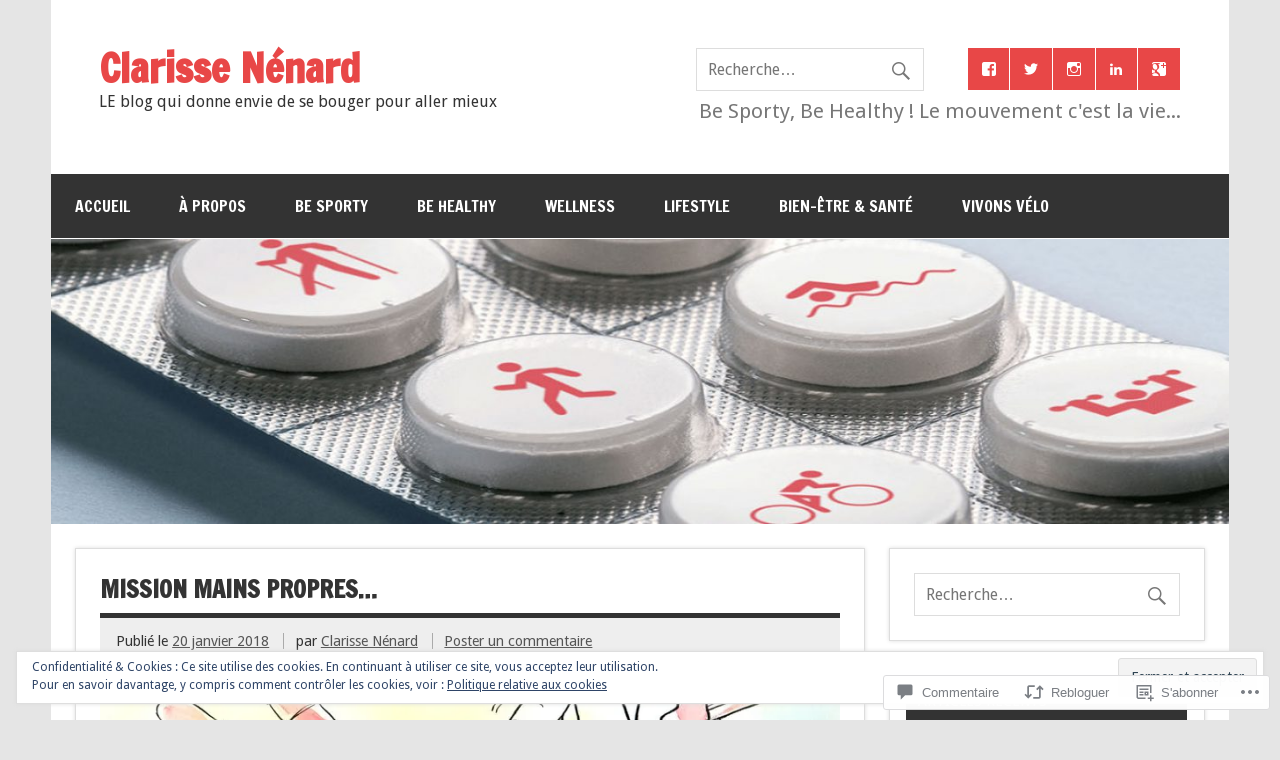

--- FILE ---
content_type: text/html; charset=UTF-8
request_url: https://clarissenenard.com/2018/01/20/mission-mains-propres/
body_size: 88690
content:
<!DOCTYPE html><!-- HTML 5 -->
<html lang="fr-FR">

<head>
<meta charset="UTF-8" />
<meta name="viewport" content="width=device-width, initial-scale=1">
<title>Mission mains propres&#8230; | Clarisse Nénard</title>
<link rel="profile" href="http://gmpg.org/xfn/11" />
<link rel="pingback" href="https://clarissenenard.com/xmlrpc.php" />

<!--[if lt IE 9]>
<script src="https://s0.wp.com/wp-content/themes/premium/dynamic-news/js/html5shiv.js?m=1394767411i" type="text/javascript"></script>
<![endif]-->
<meta name='robots' content='max-image-preview:large' />

<!-- Async WordPress.com Remote Login -->
<script id="wpcom_remote_login_js">
var wpcom_remote_login_extra_auth = '';
function wpcom_remote_login_remove_dom_node_id( element_id ) {
	var dom_node = document.getElementById( element_id );
	if ( dom_node ) { dom_node.parentNode.removeChild( dom_node ); }
}
function wpcom_remote_login_remove_dom_node_classes( class_name ) {
	var dom_nodes = document.querySelectorAll( '.' + class_name );
	for ( var i = 0; i < dom_nodes.length; i++ ) {
		dom_nodes[ i ].parentNode.removeChild( dom_nodes[ i ] );
	}
}
function wpcom_remote_login_final_cleanup() {
	wpcom_remote_login_remove_dom_node_classes( "wpcom_remote_login_msg" );
	wpcom_remote_login_remove_dom_node_id( "wpcom_remote_login_key" );
	wpcom_remote_login_remove_dom_node_id( "wpcom_remote_login_validate" );
	wpcom_remote_login_remove_dom_node_id( "wpcom_remote_login_js" );
	wpcom_remote_login_remove_dom_node_id( "wpcom_request_access_iframe" );
	wpcom_remote_login_remove_dom_node_id( "wpcom_request_access_styles" );
}

// Watch for messages back from the remote login
window.addEventListener( "message", function( e ) {
	if ( e.origin === "https://r-login.wordpress.com" ) {
		var data = {};
		try {
			data = JSON.parse( e.data );
		} catch( e ) {
			wpcom_remote_login_final_cleanup();
			return;
		}

		if ( data.msg === 'LOGIN' ) {
			// Clean up the login check iframe
			wpcom_remote_login_remove_dom_node_id( "wpcom_remote_login_key" );

			var id_regex = new RegExp( /^[0-9]+$/ );
			var token_regex = new RegExp( /^.*|.*|.*$/ );
			if (
				token_regex.test( data.token )
				&& id_regex.test( data.wpcomid )
			) {
				// We have everything we need to ask for a login
				var script = document.createElement( "script" );
				script.setAttribute( "id", "wpcom_remote_login_validate" );
				script.src = '/remote-login.php?wpcom_remote_login=validate'
					+ '&wpcomid=' + data.wpcomid
					+ '&token=' + encodeURIComponent( data.token )
					+ '&host=' + window.location.protocol
					+ '//' + window.location.hostname
					+ '&postid=589'
					+ '&is_singular=1';
				document.body.appendChild( script );
			}

			return;
		}

		// Safari ITP, not logged in, so redirect
		if ( data.msg === 'LOGIN-REDIRECT' ) {
			window.location = 'https://wordpress.com/log-in?redirect_to=' + window.location.href;
			return;
		}

		// Safari ITP, storage access failed, remove the request
		if ( data.msg === 'LOGIN-REMOVE' ) {
			var css_zap = 'html { -webkit-transition: margin-top 1s; transition: margin-top 1s; } /* 9001 */ html { margin-top: 0 !important; } * html body { margin-top: 0 !important; } @media screen and ( max-width: 782px ) { html { margin-top: 0 !important; } * html body { margin-top: 0 !important; } }';
			var style_zap = document.createElement( 'style' );
			style_zap.type = 'text/css';
			style_zap.appendChild( document.createTextNode( css_zap ) );
			document.body.appendChild( style_zap );

			var e = document.getElementById( 'wpcom_request_access_iframe' );
			e.parentNode.removeChild( e );

			document.cookie = 'wordpress_com_login_access=denied; path=/; max-age=31536000';

			return;
		}

		// Safari ITP
		if ( data.msg === 'REQUEST_ACCESS' ) {
			console.log( 'request access: safari' );

			// Check ITP iframe enable/disable knob
			if ( wpcom_remote_login_extra_auth !== 'safari_itp_iframe' ) {
				return;
			}

			// If we are in a "private window" there is no ITP.
			var private_window = false;
			try {
				var opendb = window.openDatabase( null, null, null, null );
			} catch( e ) {
				private_window = true;
			}

			if ( private_window ) {
				console.log( 'private window' );
				return;
			}

			var iframe = document.createElement( 'iframe' );
			iframe.id = 'wpcom_request_access_iframe';
			iframe.setAttribute( 'scrolling', 'no' );
			iframe.setAttribute( 'sandbox', 'allow-storage-access-by-user-activation allow-scripts allow-same-origin allow-top-navigation-by-user-activation' );
			iframe.src = 'https://r-login.wordpress.com/remote-login.php?wpcom_remote_login=request_access&origin=' + encodeURIComponent( data.origin ) + '&wpcomid=' + encodeURIComponent( data.wpcomid );

			var css = 'html { -webkit-transition: margin-top 1s; transition: margin-top 1s; } /* 9001 */ html { margin-top: 46px !important; } * html body { margin-top: 46px !important; } @media screen and ( max-width: 660px ) { html { margin-top: 71px !important; } * html body { margin-top: 71px !important; } #wpcom_request_access_iframe { display: block; height: 71px !important; } } #wpcom_request_access_iframe { border: 0px; height: 46px; position: fixed; top: 0; left: 0; width: 100%; min-width: 100%; z-index: 99999; background: #23282d; } ';

			var style = document.createElement( 'style' );
			style.type = 'text/css';
			style.id = 'wpcom_request_access_styles';
			style.appendChild( document.createTextNode( css ) );
			document.body.appendChild( style );

			document.body.appendChild( iframe );
		}

		if ( data.msg === 'DONE' ) {
			wpcom_remote_login_final_cleanup();
		}
	}
}, false );

// Inject the remote login iframe after the page has had a chance to load
// more critical resources
window.addEventListener( "DOMContentLoaded", function( e ) {
	var iframe = document.createElement( "iframe" );
	iframe.style.display = "none";
	iframe.setAttribute( "scrolling", "no" );
	iframe.setAttribute( "id", "wpcom_remote_login_key" );
	iframe.src = "https://r-login.wordpress.com/remote-login.php"
		+ "?wpcom_remote_login=key"
		+ "&origin=aHR0cHM6Ly9jbGFyaXNzZW5lbmFyZC5jb20%3D"
		+ "&wpcomid=63084378"
		+ "&time=" + Math.floor( Date.now() / 1000 );
	document.body.appendChild( iframe );
}, false );
</script>
<link rel='dns-prefetch' href='//s0.wp.com' />
<link rel='dns-prefetch' href='//widgets.wp.com' />
<link rel='dns-prefetch' href='//wordpress.com' />
<link rel='dns-prefetch' href='//fonts-api.wp.com' />
<link rel="alternate" type="application/rss+xml" title="Clarisse Nénard &raquo; Flux" href="https://clarissenenard.com/feed/" />
<link rel="alternate" type="application/rss+xml" title="Clarisse Nénard &raquo; Flux des commentaires" href="https://clarissenenard.com/comments/feed/" />
<link rel="alternate" type="application/rss+xml" title="Clarisse Nénard &raquo; Mission mains propres&#8230; Flux des commentaires" href="https://clarissenenard.com/2018/01/20/mission-mains-propres/feed/" />
	<script type="text/javascript">
		/* <![CDATA[ */
		function addLoadEvent(func) {
			var oldonload = window.onload;
			if (typeof window.onload != 'function') {
				window.onload = func;
			} else {
				window.onload = function () {
					oldonload();
					func();
				}
			}
		}
		/* ]]> */
	</script>
	<link crossorigin='anonymous' rel='stylesheet' id='all-css-0-1' href='/_static/??-eJxtzEkKgDAMQNELWYNjcSGeRdog1Q7BpHh9UQRBXD74fDhImRQFo0DIinxeXGRYUWg222PgHCEkmz0y7OhnQasosXxUGuYC/o/ebfh+b135FMZKd02th77t1hMpiDR+&cssminify=yes' type='text/css' media='all' />
<style id='wp-emoji-styles-inline-css'>

	img.wp-smiley, img.emoji {
		display: inline !important;
		border: none !important;
		box-shadow: none !important;
		height: 1em !important;
		width: 1em !important;
		margin: 0 0.07em !important;
		vertical-align: -0.1em !important;
		background: none !important;
		padding: 0 !important;
	}
/*# sourceURL=wp-emoji-styles-inline-css */
</style>
<link crossorigin='anonymous' rel='stylesheet' id='all-css-2-1' href='/wp-content/plugins/gutenberg-core/v22.4.0/build/styles/block-library/style.min.css?m=1768935615i&cssminify=yes' type='text/css' media='all' />
<style id='wp-block-library-inline-css'>
.has-text-align-justify {
	text-align:justify;
}
.has-text-align-justify{text-align:justify;}

/*# sourceURL=wp-block-library-inline-css */
</style><style id='wp-block-paragraph-inline-css'>
.is-small-text{font-size:.875em}.is-regular-text{font-size:1em}.is-large-text{font-size:2.25em}.is-larger-text{font-size:3em}.has-drop-cap:not(:focus):first-letter{float:left;font-size:8.4em;font-style:normal;font-weight:100;line-height:.68;margin:.05em .1em 0 0;text-transform:uppercase}body.rtl .has-drop-cap:not(:focus):first-letter{float:none;margin-left:.1em}p.has-drop-cap.has-background{overflow:hidden}:root :where(p.has-background){padding:1.25em 2.375em}:where(p.has-text-color:not(.has-link-color)) a{color:inherit}p.has-text-align-left[style*="writing-mode:vertical-lr"],p.has-text-align-right[style*="writing-mode:vertical-rl"]{rotate:180deg}
/*# sourceURL=https://s0.wp.com/wp-content/plugins/gutenberg-core/v22.4.0/build/styles/block-library/paragraph/style.min.css */
</style>
<style id='global-styles-inline-css'>
:root{--wp--preset--aspect-ratio--square: 1;--wp--preset--aspect-ratio--4-3: 4/3;--wp--preset--aspect-ratio--3-4: 3/4;--wp--preset--aspect-ratio--3-2: 3/2;--wp--preset--aspect-ratio--2-3: 2/3;--wp--preset--aspect-ratio--16-9: 16/9;--wp--preset--aspect-ratio--9-16: 9/16;--wp--preset--color--black: #000000;--wp--preset--color--cyan-bluish-gray: #abb8c3;--wp--preset--color--white: #ffffff;--wp--preset--color--pale-pink: #f78da7;--wp--preset--color--vivid-red: #cf2e2e;--wp--preset--color--luminous-vivid-orange: #ff6900;--wp--preset--color--luminous-vivid-amber: #fcb900;--wp--preset--color--light-green-cyan: #7bdcb5;--wp--preset--color--vivid-green-cyan: #00d084;--wp--preset--color--pale-cyan-blue: #8ed1fc;--wp--preset--color--vivid-cyan-blue: #0693e3;--wp--preset--color--vivid-purple: #9b51e0;--wp--preset--color--primary: #e84747;--wp--preset--color--secondary: #cf2e2e;--wp--preset--color--accent: #0d95a6;--wp--preset--color--highlight: #48a60d;--wp--preset--color--light-gray: #dddddd;--wp--preset--color--gray: #808080;--wp--preset--color--dark-gray: #303030;--wp--preset--gradient--vivid-cyan-blue-to-vivid-purple: linear-gradient(135deg,rgb(6,147,227) 0%,rgb(155,81,224) 100%);--wp--preset--gradient--light-green-cyan-to-vivid-green-cyan: linear-gradient(135deg,rgb(122,220,180) 0%,rgb(0,208,130) 100%);--wp--preset--gradient--luminous-vivid-amber-to-luminous-vivid-orange: linear-gradient(135deg,rgb(252,185,0) 0%,rgb(255,105,0) 100%);--wp--preset--gradient--luminous-vivid-orange-to-vivid-red: linear-gradient(135deg,rgb(255,105,0) 0%,rgb(207,46,46) 100%);--wp--preset--gradient--very-light-gray-to-cyan-bluish-gray: linear-gradient(135deg,rgb(238,238,238) 0%,rgb(169,184,195) 100%);--wp--preset--gradient--cool-to-warm-spectrum: linear-gradient(135deg,rgb(74,234,220) 0%,rgb(151,120,209) 20%,rgb(207,42,186) 40%,rgb(238,44,130) 60%,rgb(251,105,98) 80%,rgb(254,248,76) 100%);--wp--preset--gradient--blush-light-purple: linear-gradient(135deg,rgb(255,206,236) 0%,rgb(152,150,240) 100%);--wp--preset--gradient--blush-bordeaux: linear-gradient(135deg,rgb(254,205,165) 0%,rgb(254,45,45) 50%,rgb(107,0,62) 100%);--wp--preset--gradient--luminous-dusk: linear-gradient(135deg,rgb(255,203,112) 0%,rgb(199,81,192) 50%,rgb(65,88,208) 100%);--wp--preset--gradient--pale-ocean: linear-gradient(135deg,rgb(255,245,203) 0%,rgb(182,227,212) 50%,rgb(51,167,181) 100%);--wp--preset--gradient--electric-grass: linear-gradient(135deg,rgb(202,248,128) 0%,rgb(113,206,126) 100%);--wp--preset--gradient--midnight: linear-gradient(135deg,rgb(2,3,129) 0%,rgb(40,116,252) 100%);--wp--preset--font-size--small: 14px;--wp--preset--font-size--medium: 20px;--wp--preset--font-size--large: 24px;--wp--preset--font-size--x-large: 42px;--wp--preset--font-size--huge: 36px;--wp--preset--font-family--albert-sans: 'Albert Sans', sans-serif;--wp--preset--font-family--alegreya: Alegreya, serif;--wp--preset--font-family--arvo: Arvo, serif;--wp--preset--font-family--bodoni-moda: 'Bodoni Moda', serif;--wp--preset--font-family--bricolage-grotesque: 'Bricolage Grotesque', sans-serif;--wp--preset--font-family--cabin: Cabin, sans-serif;--wp--preset--font-family--chivo: Chivo, sans-serif;--wp--preset--font-family--commissioner: Commissioner, sans-serif;--wp--preset--font-family--cormorant: Cormorant, serif;--wp--preset--font-family--courier-prime: 'Courier Prime', monospace;--wp--preset--font-family--crimson-pro: 'Crimson Pro', serif;--wp--preset--font-family--dm-mono: 'DM Mono', monospace;--wp--preset--font-family--dm-sans: 'DM Sans', sans-serif;--wp--preset--font-family--dm-serif-display: 'DM Serif Display', serif;--wp--preset--font-family--domine: Domine, serif;--wp--preset--font-family--eb-garamond: 'EB Garamond', serif;--wp--preset--font-family--epilogue: Epilogue, sans-serif;--wp--preset--font-family--fahkwang: Fahkwang, sans-serif;--wp--preset--font-family--figtree: Figtree, sans-serif;--wp--preset--font-family--fira-sans: 'Fira Sans', sans-serif;--wp--preset--font-family--fjalla-one: 'Fjalla One', sans-serif;--wp--preset--font-family--fraunces: Fraunces, serif;--wp--preset--font-family--gabarito: Gabarito, system-ui;--wp--preset--font-family--ibm-plex-mono: 'IBM Plex Mono', monospace;--wp--preset--font-family--ibm-plex-sans: 'IBM Plex Sans', sans-serif;--wp--preset--font-family--ibarra-real-nova: 'Ibarra Real Nova', serif;--wp--preset--font-family--instrument-serif: 'Instrument Serif', serif;--wp--preset--font-family--inter: Inter, sans-serif;--wp--preset--font-family--josefin-sans: 'Josefin Sans', sans-serif;--wp--preset--font-family--jost: Jost, sans-serif;--wp--preset--font-family--libre-baskerville: 'Libre Baskerville', serif;--wp--preset--font-family--libre-franklin: 'Libre Franklin', sans-serif;--wp--preset--font-family--literata: Literata, serif;--wp--preset--font-family--lora: Lora, serif;--wp--preset--font-family--merriweather: Merriweather, serif;--wp--preset--font-family--montserrat: Montserrat, sans-serif;--wp--preset--font-family--newsreader: Newsreader, serif;--wp--preset--font-family--noto-sans-mono: 'Noto Sans Mono', sans-serif;--wp--preset--font-family--nunito: Nunito, sans-serif;--wp--preset--font-family--open-sans: 'Open Sans', sans-serif;--wp--preset--font-family--overpass: Overpass, sans-serif;--wp--preset--font-family--pt-serif: 'PT Serif', serif;--wp--preset--font-family--petrona: Petrona, serif;--wp--preset--font-family--piazzolla: Piazzolla, serif;--wp--preset--font-family--playfair-display: 'Playfair Display', serif;--wp--preset--font-family--plus-jakarta-sans: 'Plus Jakarta Sans', sans-serif;--wp--preset--font-family--poppins: Poppins, sans-serif;--wp--preset--font-family--raleway: Raleway, sans-serif;--wp--preset--font-family--roboto: Roboto, sans-serif;--wp--preset--font-family--roboto-slab: 'Roboto Slab', serif;--wp--preset--font-family--rubik: Rubik, sans-serif;--wp--preset--font-family--rufina: Rufina, serif;--wp--preset--font-family--sora: Sora, sans-serif;--wp--preset--font-family--source-sans-3: 'Source Sans 3', sans-serif;--wp--preset--font-family--source-serif-4: 'Source Serif 4', serif;--wp--preset--font-family--space-mono: 'Space Mono', monospace;--wp--preset--font-family--syne: Syne, sans-serif;--wp--preset--font-family--texturina: Texturina, serif;--wp--preset--font-family--urbanist: Urbanist, sans-serif;--wp--preset--font-family--work-sans: 'Work Sans', sans-serif;--wp--preset--spacing--20: 0.44rem;--wp--preset--spacing--30: 0.67rem;--wp--preset--spacing--40: 1rem;--wp--preset--spacing--50: 1.5rem;--wp--preset--spacing--60: 2.25rem;--wp--preset--spacing--70: 3.38rem;--wp--preset--spacing--80: 5.06rem;--wp--preset--shadow--natural: 6px 6px 9px rgba(0, 0, 0, 0.2);--wp--preset--shadow--deep: 12px 12px 50px rgba(0, 0, 0, 0.4);--wp--preset--shadow--sharp: 6px 6px 0px rgba(0, 0, 0, 0.2);--wp--preset--shadow--outlined: 6px 6px 0px -3px rgb(255, 255, 255), 6px 6px rgb(0, 0, 0);--wp--preset--shadow--crisp: 6px 6px 0px rgb(0, 0, 0);}:where(body) { margin: 0; }:where(.is-layout-flex){gap: 0.5em;}:where(.is-layout-grid){gap: 0.5em;}body .is-layout-flex{display: flex;}.is-layout-flex{flex-wrap: wrap;align-items: center;}.is-layout-flex > :is(*, div){margin: 0;}body .is-layout-grid{display: grid;}.is-layout-grid > :is(*, div){margin: 0;}body{padding-top: 0px;padding-right: 0px;padding-bottom: 0px;padding-left: 0px;}:root :where(.wp-element-button, .wp-block-button__link){background-color: #32373c;border-width: 0;color: #fff;font-family: inherit;font-size: inherit;font-style: inherit;font-weight: inherit;letter-spacing: inherit;line-height: inherit;padding-top: calc(0.667em + 2px);padding-right: calc(1.333em + 2px);padding-bottom: calc(0.667em + 2px);padding-left: calc(1.333em + 2px);text-decoration: none;text-transform: inherit;}.has-black-color{color: var(--wp--preset--color--black) !important;}.has-cyan-bluish-gray-color{color: var(--wp--preset--color--cyan-bluish-gray) !important;}.has-white-color{color: var(--wp--preset--color--white) !important;}.has-pale-pink-color{color: var(--wp--preset--color--pale-pink) !important;}.has-vivid-red-color{color: var(--wp--preset--color--vivid-red) !important;}.has-luminous-vivid-orange-color{color: var(--wp--preset--color--luminous-vivid-orange) !important;}.has-luminous-vivid-amber-color{color: var(--wp--preset--color--luminous-vivid-amber) !important;}.has-light-green-cyan-color{color: var(--wp--preset--color--light-green-cyan) !important;}.has-vivid-green-cyan-color{color: var(--wp--preset--color--vivid-green-cyan) !important;}.has-pale-cyan-blue-color{color: var(--wp--preset--color--pale-cyan-blue) !important;}.has-vivid-cyan-blue-color{color: var(--wp--preset--color--vivid-cyan-blue) !important;}.has-vivid-purple-color{color: var(--wp--preset--color--vivid-purple) !important;}.has-primary-color{color: var(--wp--preset--color--primary) !important;}.has-secondary-color{color: var(--wp--preset--color--secondary) !important;}.has-accent-color{color: var(--wp--preset--color--accent) !important;}.has-highlight-color{color: var(--wp--preset--color--highlight) !important;}.has-light-gray-color{color: var(--wp--preset--color--light-gray) !important;}.has-gray-color{color: var(--wp--preset--color--gray) !important;}.has-dark-gray-color{color: var(--wp--preset--color--dark-gray) !important;}.has-black-background-color{background-color: var(--wp--preset--color--black) !important;}.has-cyan-bluish-gray-background-color{background-color: var(--wp--preset--color--cyan-bluish-gray) !important;}.has-white-background-color{background-color: var(--wp--preset--color--white) !important;}.has-pale-pink-background-color{background-color: var(--wp--preset--color--pale-pink) !important;}.has-vivid-red-background-color{background-color: var(--wp--preset--color--vivid-red) !important;}.has-luminous-vivid-orange-background-color{background-color: var(--wp--preset--color--luminous-vivid-orange) !important;}.has-luminous-vivid-amber-background-color{background-color: var(--wp--preset--color--luminous-vivid-amber) !important;}.has-light-green-cyan-background-color{background-color: var(--wp--preset--color--light-green-cyan) !important;}.has-vivid-green-cyan-background-color{background-color: var(--wp--preset--color--vivid-green-cyan) !important;}.has-pale-cyan-blue-background-color{background-color: var(--wp--preset--color--pale-cyan-blue) !important;}.has-vivid-cyan-blue-background-color{background-color: var(--wp--preset--color--vivid-cyan-blue) !important;}.has-vivid-purple-background-color{background-color: var(--wp--preset--color--vivid-purple) !important;}.has-primary-background-color{background-color: var(--wp--preset--color--primary) !important;}.has-secondary-background-color{background-color: var(--wp--preset--color--secondary) !important;}.has-accent-background-color{background-color: var(--wp--preset--color--accent) !important;}.has-highlight-background-color{background-color: var(--wp--preset--color--highlight) !important;}.has-light-gray-background-color{background-color: var(--wp--preset--color--light-gray) !important;}.has-gray-background-color{background-color: var(--wp--preset--color--gray) !important;}.has-dark-gray-background-color{background-color: var(--wp--preset--color--dark-gray) !important;}.has-black-border-color{border-color: var(--wp--preset--color--black) !important;}.has-cyan-bluish-gray-border-color{border-color: var(--wp--preset--color--cyan-bluish-gray) !important;}.has-white-border-color{border-color: var(--wp--preset--color--white) !important;}.has-pale-pink-border-color{border-color: var(--wp--preset--color--pale-pink) !important;}.has-vivid-red-border-color{border-color: var(--wp--preset--color--vivid-red) !important;}.has-luminous-vivid-orange-border-color{border-color: var(--wp--preset--color--luminous-vivid-orange) !important;}.has-luminous-vivid-amber-border-color{border-color: var(--wp--preset--color--luminous-vivid-amber) !important;}.has-light-green-cyan-border-color{border-color: var(--wp--preset--color--light-green-cyan) !important;}.has-vivid-green-cyan-border-color{border-color: var(--wp--preset--color--vivid-green-cyan) !important;}.has-pale-cyan-blue-border-color{border-color: var(--wp--preset--color--pale-cyan-blue) !important;}.has-vivid-cyan-blue-border-color{border-color: var(--wp--preset--color--vivid-cyan-blue) !important;}.has-vivid-purple-border-color{border-color: var(--wp--preset--color--vivid-purple) !important;}.has-primary-border-color{border-color: var(--wp--preset--color--primary) !important;}.has-secondary-border-color{border-color: var(--wp--preset--color--secondary) !important;}.has-accent-border-color{border-color: var(--wp--preset--color--accent) !important;}.has-highlight-border-color{border-color: var(--wp--preset--color--highlight) !important;}.has-light-gray-border-color{border-color: var(--wp--preset--color--light-gray) !important;}.has-gray-border-color{border-color: var(--wp--preset--color--gray) !important;}.has-dark-gray-border-color{border-color: var(--wp--preset--color--dark-gray) !important;}.has-vivid-cyan-blue-to-vivid-purple-gradient-background{background: var(--wp--preset--gradient--vivid-cyan-blue-to-vivid-purple) !important;}.has-light-green-cyan-to-vivid-green-cyan-gradient-background{background: var(--wp--preset--gradient--light-green-cyan-to-vivid-green-cyan) !important;}.has-luminous-vivid-amber-to-luminous-vivid-orange-gradient-background{background: var(--wp--preset--gradient--luminous-vivid-amber-to-luminous-vivid-orange) !important;}.has-luminous-vivid-orange-to-vivid-red-gradient-background{background: var(--wp--preset--gradient--luminous-vivid-orange-to-vivid-red) !important;}.has-very-light-gray-to-cyan-bluish-gray-gradient-background{background: var(--wp--preset--gradient--very-light-gray-to-cyan-bluish-gray) !important;}.has-cool-to-warm-spectrum-gradient-background{background: var(--wp--preset--gradient--cool-to-warm-spectrum) !important;}.has-blush-light-purple-gradient-background{background: var(--wp--preset--gradient--blush-light-purple) !important;}.has-blush-bordeaux-gradient-background{background: var(--wp--preset--gradient--blush-bordeaux) !important;}.has-luminous-dusk-gradient-background{background: var(--wp--preset--gradient--luminous-dusk) !important;}.has-pale-ocean-gradient-background{background: var(--wp--preset--gradient--pale-ocean) !important;}.has-electric-grass-gradient-background{background: var(--wp--preset--gradient--electric-grass) !important;}.has-midnight-gradient-background{background: var(--wp--preset--gradient--midnight) !important;}.has-small-font-size{font-size: var(--wp--preset--font-size--small) !important;}.has-medium-font-size{font-size: var(--wp--preset--font-size--medium) !important;}.has-large-font-size{font-size: var(--wp--preset--font-size--large) !important;}.has-x-large-font-size{font-size: var(--wp--preset--font-size--x-large) !important;}.has-huge-font-size{font-size: var(--wp--preset--font-size--huge) !important;}.has-albert-sans-font-family{font-family: var(--wp--preset--font-family--albert-sans) !important;}.has-alegreya-font-family{font-family: var(--wp--preset--font-family--alegreya) !important;}.has-arvo-font-family{font-family: var(--wp--preset--font-family--arvo) !important;}.has-bodoni-moda-font-family{font-family: var(--wp--preset--font-family--bodoni-moda) !important;}.has-bricolage-grotesque-font-family{font-family: var(--wp--preset--font-family--bricolage-grotesque) !important;}.has-cabin-font-family{font-family: var(--wp--preset--font-family--cabin) !important;}.has-chivo-font-family{font-family: var(--wp--preset--font-family--chivo) !important;}.has-commissioner-font-family{font-family: var(--wp--preset--font-family--commissioner) !important;}.has-cormorant-font-family{font-family: var(--wp--preset--font-family--cormorant) !important;}.has-courier-prime-font-family{font-family: var(--wp--preset--font-family--courier-prime) !important;}.has-crimson-pro-font-family{font-family: var(--wp--preset--font-family--crimson-pro) !important;}.has-dm-mono-font-family{font-family: var(--wp--preset--font-family--dm-mono) !important;}.has-dm-sans-font-family{font-family: var(--wp--preset--font-family--dm-sans) !important;}.has-dm-serif-display-font-family{font-family: var(--wp--preset--font-family--dm-serif-display) !important;}.has-domine-font-family{font-family: var(--wp--preset--font-family--domine) !important;}.has-eb-garamond-font-family{font-family: var(--wp--preset--font-family--eb-garamond) !important;}.has-epilogue-font-family{font-family: var(--wp--preset--font-family--epilogue) !important;}.has-fahkwang-font-family{font-family: var(--wp--preset--font-family--fahkwang) !important;}.has-figtree-font-family{font-family: var(--wp--preset--font-family--figtree) !important;}.has-fira-sans-font-family{font-family: var(--wp--preset--font-family--fira-sans) !important;}.has-fjalla-one-font-family{font-family: var(--wp--preset--font-family--fjalla-one) !important;}.has-fraunces-font-family{font-family: var(--wp--preset--font-family--fraunces) !important;}.has-gabarito-font-family{font-family: var(--wp--preset--font-family--gabarito) !important;}.has-ibm-plex-mono-font-family{font-family: var(--wp--preset--font-family--ibm-plex-mono) !important;}.has-ibm-plex-sans-font-family{font-family: var(--wp--preset--font-family--ibm-plex-sans) !important;}.has-ibarra-real-nova-font-family{font-family: var(--wp--preset--font-family--ibarra-real-nova) !important;}.has-instrument-serif-font-family{font-family: var(--wp--preset--font-family--instrument-serif) !important;}.has-inter-font-family{font-family: var(--wp--preset--font-family--inter) !important;}.has-josefin-sans-font-family{font-family: var(--wp--preset--font-family--josefin-sans) !important;}.has-jost-font-family{font-family: var(--wp--preset--font-family--jost) !important;}.has-libre-baskerville-font-family{font-family: var(--wp--preset--font-family--libre-baskerville) !important;}.has-libre-franklin-font-family{font-family: var(--wp--preset--font-family--libre-franklin) !important;}.has-literata-font-family{font-family: var(--wp--preset--font-family--literata) !important;}.has-lora-font-family{font-family: var(--wp--preset--font-family--lora) !important;}.has-merriweather-font-family{font-family: var(--wp--preset--font-family--merriweather) !important;}.has-montserrat-font-family{font-family: var(--wp--preset--font-family--montserrat) !important;}.has-newsreader-font-family{font-family: var(--wp--preset--font-family--newsreader) !important;}.has-noto-sans-mono-font-family{font-family: var(--wp--preset--font-family--noto-sans-mono) !important;}.has-nunito-font-family{font-family: var(--wp--preset--font-family--nunito) !important;}.has-open-sans-font-family{font-family: var(--wp--preset--font-family--open-sans) !important;}.has-overpass-font-family{font-family: var(--wp--preset--font-family--overpass) !important;}.has-pt-serif-font-family{font-family: var(--wp--preset--font-family--pt-serif) !important;}.has-petrona-font-family{font-family: var(--wp--preset--font-family--petrona) !important;}.has-piazzolla-font-family{font-family: var(--wp--preset--font-family--piazzolla) !important;}.has-playfair-display-font-family{font-family: var(--wp--preset--font-family--playfair-display) !important;}.has-plus-jakarta-sans-font-family{font-family: var(--wp--preset--font-family--plus-jakarta-sans) !important;}.has-poppins-font-family{font-family: var(--wp--preset--font-family--poppins) !important;}.has-raleway-font-family{font-family: var(--wp--preset--font-family--raleway) !important;}.has-roboto-font-family{font-family: var(--wp--preset--font-family--roboto) !important;}.has-roboto-slab-font-family{font-family: var(--wp--preset--font-family--roboto-slab) !important;}.has-rubik-font-family{font-family: var(--wp--preset--font-family--rubik) !important;}.has-rufina-font-family{font-family: var(--wp--preset--font-family--rufina) !important;}.has-sora-font-family{font-family: var(--wp--preset--font-family--sora) !important;}.has-source-sans-3-font-family{font-family: var(--wp--preset--font-family--source-sans-3) !important;}.has-source-serif-4-font-family{font-family: var(--wp--preset--font-family--source-serif-4) !important;}.has-space-mono-font-family{font-family: var(--wp--preset--font-family--space-mono) !important;}.has-syne-font-family{font-family: var(--wp--preset--font-family--syne) !important;}.has-texturina-font-family{font-family: var(--wp--preset--font-family--texturina) !important;}.has-urbanist-font-family{font-family: var(--wp--preset--font-family--urbanist) !important;}.has-work-sans-font-family{font-family: var(--wp--preset--font-family--work-sans) !important;}
/*# sourceURL=global-styles-inline-css */
</style>

<style id='classic-theme-styles-inline-css'>
.wp-block-button__link{background-color:#32373c;border-radius:9999px;box-shadow:none;color:#fff;font-size:1.125em;padding:calc(.667em + 2px) calc(1.333em + 2px);text-decoration:none}.wp-block-file__button{background:#32373c;color:#fff}.wp-block-accordion-heading{margin:0}.wp-block-accordion-heading__toggle{background-color:inherit!important;color:inherit!important}.wp-block-accordion-heading__toggle:not(:focus-visible){outline:none}.wp-block-accordion-heading__toggle:focus,.wp-block-accordion-heading__toggle:hover{background-color:inherit!important;border:none;box-shadow:none;color:inherit;padding:var(--wp--preset--spacing--20,1em) 0;text-decoration:none}.wp-block-accordion-heading__toggle:focus-visible{outline:auto;outline-offset:0}
/*# sourceURL=/wp-content/plugins/gutenberg-core/v22.4.0/build/styles/block-library/classic.min.css */
</style>
<link crossorigin='anonymous' rel='stylesheet' id='all-css-4-1' href='/_static/??-eJx9jksOwjAMRC9EsEAtnwXiKCgfC1LqJIqd9vq4qtgAYmPJM/PsgbkYn5NgEqBmytjuMTH4XFF1KlZAE4QhWhyRNLb1zBv4jc1FGeNcqchsdFJsZOShIP/jBpRi/dOotJ5YDeCW3t5twhRyBdskkxWJ/osCrh5ci2OACavTzyoulflzX7pc6bI7Hk777tx1/fACNXxjkA==&cssminify=yes' type='text/css' media='all' />
<link rel='stylesheet' id='verbum-gutenberg-css-css' href='https://widgets.wp.com/verbum-block-editor/block-editor.css?ver=1738686361' media='all' />
<link crossorigin='anonymous' rel='stylesheet' id='all-css-6-1' href='/_static/??-eJyVjtEOwjAIRX/IyhozfTJ+i+lwokCb0mbu7+2yRI1ve7scci7AlFyIWlALSHWJ60hqEKJIQ47piW2yP7JvZAcEGgs12z5hXfx0ljtKa0gZharAMOtVKDjFycDKzLjJWB4ZUTGvV79xc8uN8WVMA+ZFvcjZHw9d35287x9v7RRnrg==&cssminify=yes' type='text/css' media='all' />
<link rel='stylesheet' id='dynamicnews-default-fonts-css' href='https://fonts-api.wp.com/css?family=Droid+Sans%3A400%2C400italic%2C700%2C700italic%7CFrancois+One%3A400%2C400italic%2C700%2C700italic&#038;subset=latin%2Clatin-ext' media='all' />
<link crossorigin='anonymous' rel='stylesheet' id='all-css-8-1' href='/_static/??-eJzTLy/QTc7PK0nNK9HPLdUtyClNz8wr1i9KTcrJTwcy0/WTi5G5ekCujj52Temp+bo5+cmJJZn5eSgc3bScxMwikFb7XFtDE1NLExMLc0OTLACohS2q&cssminify=yes' type='text/css' media='all' />
<link crossorigin='anonymous' rel='stylesheet' id='print-css-9-1' href='/wp-content/mu-plugins/global-print/global-print.css?m=1465851035i&cssminify=yes' type='text/css' media='print' />
<style id='jetpack-global-styles-frontend-style-inline-css'>
:root { --font-headings: unset; --font-base: unset; --font-headings-default: -apple-system,BlinkMacSystemFont,"Segoe UI",Roboto,Oxygen-Sans,Ubuntu,Cantarell,"Helvetica Neue",sans-serif; --font-base-default: -apple-system,BlinkMacSystemFont,"Segoe UI",Roboto,Oxygen-Sans,Ubuntu,Cantarell,"Helvetica Neue",sans-serif;}
/*# sourceURL=jetpack-global-styles-frontend-style-inline-css */
</style>
<link crossorigin='anonymous' rel='stylesheet' id='all-css-12-1' href='/_static/??-eJyNjcsKAjEMRX/IGtQZBxfip0hMS9sxTYppGfx7H7gRN+7ugcs5sFRHKi1Ig9Jd5R6zGMyhVaTrh8G6QFHfORhYwlvw6P39PbPENZmt4G/ROQuBKWVkxxrVvuBH1lIoz2waILJekF+HUzlupnG3nQ77YZwfuRJIaQ==&cssminify=yes' type='text/css' media='all' />
<script type="text/javascript" id="jetpack_related-posts-js-extra">
/* <![CDATA[ */
var related_posts_js_options = {"post_heading":"h4"};
//# sourceURL=jetpack_related-posts-js-extra
/* ]]> */
</script>
<script type="text/javascript" id="dynamicnews-jquery-frontpage-slider-js-extra">
/* <![CDATA[ */
var DynamicNewsSliderParams = {"animation":"fade","speed":"7000"};
//# sourceURL=dynamicnews-jquery-frontpage-slider-js-extra
/* ]]> */
</script>
<script type="text/javascript" id="wpcom-actionbar-placeholder-js-extra">
/* <![CDATA[ */
var actionbardata = {"siteID":"63084378","postID":"589","siteURL":"https://clarissenenard.com","xhrURL":"https://clarissenenard.com/wp-admin/admin-ajax.php","nonce":"0c03c43c55","isLoggedIn":"","statusMessage":"","subsEmailDefault":"instantly","proxyScriptUrl":"https://s0.wp.com/wp-content/js/wpcom-proxy-request.js?m=1513050504i&amp;ver=20211021","shortlink":"https://wp.me/p4gH7Y-9v","i18n":{"followedText":"Les nouvelles publications de ce site appara\u00eetront d\u00e9sormais dans votre \u003Ca href=\"https://wordpress.com/reader\"\u003ELecteur\u003C/a\u003E","foldBar":"R\u00e9duire cette barre","unfoldBar":"Agrandir cette barre","shortLinkCopied":"Lien court copi\u00e9 dans le presse-papier"}};
//# sourceURL=wpcom-actionbar-placeholder-js-extra
/* ]]> */
</script>
<script type="text/javascript" id="jetpack-mu-wpcom-settings-js-before">
/* <![CDATA[ */
var JETPACK_MU_WPCOM_SETTINGS = {"assetsUrl":"https://s0.wp.com/wp-content/mu-plugins/jetpack-mu-wpcom-plugin/sun/jetpack_vendor/automattic/jetpack-mu-wpcom/src/build/"};
//# sourceURL=jetpack-mu-wpcom-settings-js-before
/* ]]> */
</script>
<script crossorigin='anonymous' type='text/javascript'  src='/_static/??-eJydjs0OgjAQhF/IsnIgcDE+iql0xa3ttvZH4O0tCSaY6EFPm8nMfLMwetE7TsgJbBbe5IE4gsbkZX9bNcTMcCLu4ZzJKAhoZEIlvIspvqvKElc67mDD1SVjkvDBTfPLKzCTFcbF1PeMYV7PFvA1JCwNoYx+WktXtKXiA1rKFtTM0lIvGMcNp7oYnKIhheHH/l8llg8aZCK3fHu0h7ptmn1dt12nnwmgkGY='></script>
<script type="text/javascript" id="rlt-proxy-js-after">
/* <![CDATA[ */
	rltInitialize( {"token":null,"iframeOrigins":["https:\/\/widgets.wp.com"]} );
//# sourceURL=rlt-proxy-js-after
/* ]]> */
</script>
<link rel="EditURI" type="application/rsd+xml" title="RSD" href="https://clarissenenard.wordpress.com/xmlrpc.php?rsd" />
<meta name="generator" content="WordPress.com" />
<link rel="canonical" href="https://clarissenenard.com/2018/01/20/mission-mains-propres/" />
<link rel='shortlink' href='https://wp.me/p4gH7Y-9v' />
<link rel="alternate" type="application/json+oembed" href="https://public-api.wordpress.com/oembed/?format=json&amp;url=https%3A%2F%2Fclarissenenard.com%2F2018%2F01%2F20%2Fmission-mains-propres%2F&amp;for=wpcom-auto-discovery" /><link rel="alternate" type="application/xml+oembed" href="https://public-api.wordpress.com/oembed/?format=xml&amp;url=https%3A%2F%2Fclarissenenard.com%2F2018%2F01%2F20%2Fmission-mains-propres%2F&amp;for=wpcom-auto-discovery" />
<!-- Jetpack Open Graph Tags -->
<meta property="og:type" content="article" />
<meta property="og:title" content="Mission mains propres&#8230;" />
<meta property="og:url" content="https://clarissenenard.com/2018/01/20/mission-mains-propres/" />
<meta property="og:description" content="Se laver les mains est un geste d’hygiène très important. Il permet d’échapper à bon nombre de maladies infectieuses… C&rsquo;est pourquoi l&rsquo;objectif principal de la journée mondiale du lavag…" />
<meta property="article:published_time" content="2018-01-20T13:51:11+00:00" />
<meta property="article:modified_time" content="2018-01-20T13:51:11+00:00" />
<meta property="og:site_name" content="Clarisse Nénard" />
<meta property="og:image" content="https://clarissenenard.com/wp-content/uploads/2018/01/arton644.jpg" />
<meta property="og:image:width" content="800" />
<meta property="og:image:height" content="564" />
<meta property="og:image:alt" content="" />
<meta property="og:locale" content="fr_FR" />
<meta property="article:publisher" content="https://www.facebook.com/WordPresscom" />
<meta name="twitter:text:title" content="Mission mains propres&#8230;" />
<meta name="twitter:image" content="https://clarissenenard.com/wp-content/uploads/2018/01/arton644.jpg?w=640" />
<meta name="twitter:card" content="summary_large_image" />

<!-- End Jetpack Open Graph Tags -->
<link rel='openid.server' href='https://clarissenenard.com/?openidserver=1' />
<link rel='openid.delegate' href='https://clarissenenard.com/' />
<link rel="search" type="application/opensearchdescription+xml" href="https://clarissenenard.com/osd.xml" title="Clarisse Nénard" />
<link rel="search" type="application/opensearchdescription+xml" href="https://s1.wp.com/opensearch.xml" title="WordPress.com" />
<style type="text/css"></style>		<script type="text/javascript">
			//<![CDATA[
				jQuery(document).ready(function($) {

					$.fn.tabbedWidget = function( options ) {

						var instance = '#' + options.instance;

						$(instance + ' .widget-tabnavi li a:first').addClass('current-tab'); //add active class to the first li
						$(instance + ' .tabdiv').hide(); //hide all content classes.
						$(instance + ' .tabdiv:first').show(); //show only first div content

						$(instance + ' .widget-tabnavi li a').click(function(){ //add the click function
							$(instance + ' .widget-tabnavi li a').removeClass('current-tab'); //remove current-tab class from previous li
							$(this).addClass('current-tab'); //add current-tab class to the active li.
							$(instance + ' .tabdiv').hide(); //hide all content classes
							var activeTab = $(this).attr('href'); //find the href attribute of the active tab
							$(activeTab).fadeIn('fast'); //fade in the content of active tab
							return false;
						});
					};
				});
			//]]>
		</script>
<style type="text/css">.recentcomments a{display:inline !important;padding:0 !important;margin:0 !important;}</style>		<style type="text/css">
			.recentcomments a {
				display: inline !important;
				padding: 0 !important;
				margin: 0 !important;
			}

			table.recentcommentsavatartop img.avatar, table.recentcommentsavatarend img.avatar {
				border: 0px;
				margin: 0;
			}

			table.recentcommentsavatartop a, table.recentcommentsavatarend a {
				border: 0px !important;
				background-color: transparent !important;
			}

			td.recentcommentsavatarend, td.recentcommentsavatartop {
				padding: 0px 0px 1px 0px;
				margin: 0px;
			}

			td.recentcommentstextend {
				border: none !important;
				padding: 0px 0px 2px 10px;
			}

			.rtl td.recentcommentstextend {
				padding: 0px 10px 2px 0px;
			}

			td.recentcommentstexttop {
				border: none;
				padding: 0px 0px 0px 10px;
			}

			.rtl td.recentcommentstexttop {
				padding: 0px 10px 0px 0px;
			}
		</style>
		<meta name="description" content="Se laver les mains est un geste d’hygiène très important. Il permet d’échapper à bon nombre de maladies infectieuses… C&#039;est pourquoi l&#039;objectif principal de la journée mondiale du lavage des mains est de sensibiliser un maximum de personnes sur les conséquences d&#039;une mauvaise hygiène des mains. L&#039;Unicef, très impliquée dans l&#039;organisation de cet évènement, indique que la&hellip;" />
<link rel="icon" href="https://clarissenenard.com/wp-content/uploads/2017/12/8u7omxlx_400x400.jpg?w=32" sizes="32x32" />
<link rel="icon" href="https://clarissenenard.com/wp-content/uploads/2017/12/8u7omxlx_400x400.jpg?w=192" sizes="192x192" />
<link rel="apple-touch-icon" href="https://clarissenenard.com/wp-content/uploads/2017/12/8u7omxlx_400x400.jpg?w=180" />
<meta name="msapplication-TileImage" content="https://clarissenenard.com/wp-content/uploads/2017/12/8u7omxlx_400x400.jpg?w=270" />
<link crossorigin='anonymous' rel='stylesheet' id='all-css-0-3' href='/_static/??-eJylkMtOAzEMRX+I1BoeAhaIT0Gpx5q648RR7Cji70kLLbBBUHY+8c3RTaCXgJqdskNqoUhbOBvsyUvE9YPBWoYXzghbUVwNrHOhukGzK/i1IOnchAwwVm1Gcs6cDv7oey/UWOaBW8PKxVlH9httEucLi9pOq6POh842UHiMO+3hvLhQ3HleyIdRkaMExmPrL/BP74h5XGpMn9NPxtM1amOrK1OQ2MEpFYl++Ad/leNTn9PTdH938/gw3U7X+zcrVNmx&cssminify=yes' type='text/css' media='all' />
</head>

<body class="wp-singular post-template-default single single-post postid-589 single-format-standard custom-background wp-embed-responsive wp-theme-premiumdynamic-news customizer-styles-applied jetpack-reblog-enabled">

<div id="wrapper" class="hfeed">

	<div id="header-wrap">

		<header id="header" class="container clearfix" role="banner">

			<div id="logo">

				<a href="https://clarissenenard.com/" title="Clarisse Nénard" rel="home">
								<h1 class="site-title">Clarisse Nénard</h1>
							</a>

							<h2 class="site-description">LE blog qui donne envie de se bouger pour aller mieux</h2>
			
			</div>

			<div id="header-content" class="clearfix">
				
		<div id="header-social-icons" class="social-icons-wrap clearfix">
			<ul id="social-icons-menu" class="menu"><li id="menu-item-281" class="menu-item menu-item-type-custom menu-item-object-custom menu-item-281"><a href="https://www.facebook.com/ClarisseNenardPro/"><span class="screen-reader-text">Facebook</span></a></li>
<li id="menu-item-282" class="menu-item menu-item-type-custom menu-item-object-custom menu-item-282"><a href="https://twitter.com/clarissenenard"><span class="screen-reader-text">@clarissenenard</span></a></li>
<li id="menu-item-283" class="menu-item menu-item-type-custom menu-item-object-custom menu-item-283"><a href="https://www.instagram.com/clarissenenard/?hl=fr"><span class="screen-reader-text">Instagram</span></a></li>
<li id="menu-item-284" class="menu-item menu-item-type-custom menu-item-object-custom menu-item-284"><a href="https://www.linkedin.com/in/clarisse-n%C3%A9nard-99460832/"><span class="screen-reader-text">LinkedI</span></a></li>
<li id="menu-item-285" class="menu-item menu-item-type-custom menu-item-object-custom menu-item-285"><a href="https://plus.google.com/u/0/107251263402241735021"><span class="screen-reader-text">Google+</span></a></li>
</ul>		</div>


		<div id="header-search">
			
	<form role="search" method="get" class="search-form" action="https://clarissenenard.com/">
		<label>
			<span class="screen-reader-text">Rechercher :</span>
			<input type="search" class="search-field" placeholder="Recherche&hellip;" value="" name="s">
		</label>
		<button type="submit" class="search-submit">
			<span class="genericon-search"></span>
		</button>
	</form>

		</div>


		<div id="header-text">
			<p>Be Sporty, Be Healthy ! Le mouvement c&#039;est la vie... </p>
		</div>

				</div>

		</header>

	</div>

	<div id="navi-wrap">
		<nav id="mainnav" class="container clearfix" role="navigation">
			<h3 id="mainnav-icon">Menu</h3>
			<ul id="mainnav-menu" class="menu"><li id="menu-item-235" class="menu-item menu-item-type-custom menu-item-object-custom menu-item-235"><a href="https://clarissenenard.wordpress.com">Accueil</a></li>
<li id="menu-item-236" class="menu-item menu-item-type-post_type menu-item-object-page menu-item-has-children menu-item-236"><a href="https://clarissenenard.com/a-propos/">À propos</a>
<ul class="sub-menu">
	<li id="menu-item-287" class="menu-item menu-item-type-post_type menu-item-object-page menu-item-287"><a target="_blank" rel="noopener" href="https://clarissenenard.com/a-propos/dans-la-presse/">Dans la Presse</a></li>
	<li id="menu-item-1158" class="menu-item menu-item-type-post_type menu-item-object-page menu-item-1158"><a href="https://clarissenenard.com/a-propos/sur-la-toile/">Sur la toile</a></li>
	<li id="menu-item-2796" class="menu-item menu-item-type-post_type menu-item-object-page menu-item-2796"><a href="https://clarissenenard.com/federale/">Sur le plan Fédéral</a></li>
	<li id="menu-item-288" class="menu-item menu-item-type-post_type menu-item-object-page menu-item-288"><a href="https://clarissenenard.com/cote-editions/">Côté éditions</a></li>
	<li id="menu-item-333" class="menu-item menu-item-type-post_type menu-item-object-page menu-item-333"><a href="https://clarissenenard.com/formation-video/">Formation Vidéo</a></li>
	<li id="menu-item-1815" class="menu-item menu-item-type-post_type menu-item-object-page menu-item-1815"><a href="https://clarissenenard.com/agenda/">Lu &amp; ENTENDU</a></li>
</ul>
</li>
<li id="menu-item-1050" class="menu-item menu-item-type-taxonomy menu-item-object-category menu-item-has-children menu-item-1050"><a href="https://clarissenenard.com/category/be-sporty/">Be Sporty</a>
<ul class="sub-menu">
	<li id="menu-item-472" class="menu-item menu-item-type-taxonomy menu-item-object-category menu-item-472"><a href="https://clarissenenard.com/category/forme/">Forme</a></li>
	<li id="menu-item-595" class="menu-item menu-item-type-taxonomy menu-item-object-category menu-item-595"><a href="https://clarissenenard.com/category/jai-teste/">J&rsquo;ai testé</a></li>
	<li id="menu-item-468" class="menu-item menu-item-type-taxonomy menu-item-object-category menu-item-468"><a href="https://clarissenenard.com/category/coaching/">Coaching</a></li>
	<li id="menu-item-693" class="menu-item menu-item-type-taxonomy menu-item-object-category menu-item-693"><a href="https://clarissenenard.com/category/info-fitness/">Info Fitness</a></li>
	<li id="menu-item-1974" class="menu-item menu-item-type-taxonomy menu-item-object-category menu-item-1974"><a href="https://clarissenenard.com/category/conseils-recuperation/">Conseils Récupération</a></li>
	<li id="menu-item-1678" class="menu-item menu-item-type-taxonomy menu-item-object-category menu-item-1678"><a href="https://clarissenenard.com/category/conseils-dete/">Conseils d&rsquo;Été</a></li>
	<li id="menu-item-1232" class="menu-item menu-item-type-taxonomy menu-item-object-category menu-item-1232"><a href="https://clarissenenard.com/category/ski/">Ski</a></li>
	<li id="menu-item-1260" class="menu-item menu-item-type-taxonomy menu-item-object-category menu-item-1260"><a href="https://clarissenenard.com/category/save-the-date/">Save The Date</a></li>
	<li id="menu-item-1509" class="menu-item menu-item-type-taxonomy menu-item-object-category menu-item-1509"><a href="https://clarissenenard.com/category/bon-plan/">Bon Plan</a></li>
	<li id="menu-item-641" class="menu-item menu-item-type-taxonomy menu-item-object-category menu-item-641"><a href="https://clarissenenard.com/category/people/">People</a></li>
	<li id="menu-item-3142" class="menu-item menu-item-type-taxonomy menu-item-object-category menu-item-3142"><a href="https://clarissenenard.com/category/actu/">Actu</a></li>
</ul>
</li>
<li id="menu-item-1048" class="menu-item menu-item-type-taxonomy menu-item-object-category menu-item-has-children menu-item-1048"><a href="https://clarissenenard.com/category/be-healthy/">Be Healthy</a>
<ul class="sub-menu">
	<li id="menu-item-295" class="menu-item menu-item-type-taxonomy menu-item-object-category menu-item-295"><a href="https://clarissenenard.com/category/sport-sante/">Sport Santé</a></li>
	<li id="menu-item-1181" class="menu-item menu-item-type-taxonomy menu-item-object-category menu-item-1181"><a href="https://clarissenenard.com/category/prevention/">Attitude Prévention</a></li>
	<li id="menu-item-1188" class="menu-item menu-item-type-taxonomy menu-item-object-category menu-item-1188"><a href="https://clarissenenard.com/category/sante/">Santé</a></li>
	<li id="menu-item-3141" class="menu-item menu-item-type-taxonomy menu-item-object-category menu-item-3141"><a href="https://clarissenenard.com/category/senior/">Senior</a></li>
	<li id="menu-item-920" class="menu-item menu-item-type-taxonomy menu-item-object-category menu-item-has-children menu-item-920"><a href="https://clarissenenard.com/category/dans-ma-pharmacie/">Dans ma pharmacie</a>
	<ul class="sub-menu">
		<li id="menu-item-1498" class="menu-item menu-item-type-taxonomy menu-item-object-category menu-item-has-children menu-item-1498"><a href="https://clarissenenard.com/category/soins-musculaires-articulaires/">Soins musculaires &amp; articulaires</a>
		<ul class="sub-menu">
			<li id="menu-item-1502" class="menu-item menu-item-type-taxonomy menu-item-object-category menu-item-1502"><a href="https://clarissenenard.com/category/mes-baumes/">Mes baumes</a></li>
		</ul>
</li>
		<li id="menu-item-1594" class="menu-item menu-item-type-taxonomy menu-item-object-category menu-item-has-children menu-item-1594"><a href="https://clarissenenard.com/category/complements-alimentaires/">Compléments Alimentaires</a>
		<ul class="sub-menu">
			<li id="menu-item-1597" class="menu-item menu-item-type-taxonomy menu-item-object-category menu-item-1597"><a href="https://clarissenenard.com/category/multivitamines/">Mes Multivitamines</a></li>
		</ul>
</li>
	</ul>
</li>
	<li id="menu-item-815" class="menu-item menu-item-type-taxonomy menu-item-object-category menu-item-has-children menu-item-815"><a href="https://clarissenenard.com/category/dietetique/">Diététique</a>
	<ul class="sub-menu">
		<li id="menu-item-817" class="menu-item menu-item-type-taxonomy menu-item-object-category menu-item-817"><a href="https://clarissenenard.com/category/food/">Food</a></li>
		<li id="menu-item-818" class="menu-item menu-item-type-taxonomy menu-item-object-category menu-item-818"><a href="https://clarissenenard.com/category/idees-recettes/">Idées recettes</a></li>
	</ul>
</li>
</ul>
</li>
<li id="menu-item-1070" class="menu-item menu-item-type-taxonomy menu-item-object-category menu-item-has-children menu-item-1070"><a href="https://clarissenenard.com/category/wellness/">Wellness</a>
<ul class="sub-menu">
	<li id="menu-item-1378" class="menu-item menu-item-type-taxonomy menu-item-object-category menu-item-1378"><a href="https://clarissenenard.com/category/je-prends-soin-de-mon-corps/">Je prends soin de mon corps</a></li>
	<li id="menu-item-487" class="menu-item menu-item-type-taxonomy menu-item-object-category menu-item-487"><a href="https://clarissenenard.com/category/relaxation/">Relaxation</a></li>
	<li id="menu-item-5632" class="menu-item menu-item-type-taxonomy menu-item-object-category menu-item-5632"><a href="https://clarissenenard.com/category/psycho-pnl-prepa-mentale/">Psycho PNL Prépa Mentale</a></li>
	<li id="menu-item-651" class="menu-item menu-item-type-taxonomy menu-item-object-category current-post-ancestor current-menu-parent current-post-parent menu-item-651"><a href="https://clarissenenard.com/category/hygiene/">Hygiène</a></li>
	<li id="menu-item-881" class="menu-item menu-item-type-taxonomy menu-item-object-category menu-item-881"><a href="https://clarissenenard.com/category/beaute/">Beauté</a></li>
</ul>
</li>
<li id="menu-item-1073" class="menu-item menu-item-type-taxonomy menu-item-object-category menu-item-has-children menu-item-1073"><a href="https://clarissenenard.com/category/lifestyle/">Lifestyle</a>
<ul class="sub-menu">
	<li id="menu-item-1077" class="menu-item menu-item-type-taxonomy menu-item-object-category menu-item-1077"><a href="https://clarissenenard.com/category/sport-evasion/">Sport Évasion</a></li>
	<li id="menu-item-1076" class="menu-item menu-item-type-taxonomy menu-item-object-category menu-item-1076"><a href="https://clarissenenard.com/category/mes-cures-sportive/">Mes cures sportives</a></li>
	<li id="menu-item-1078" class="menu-item menu-item-type-taxonomy menu-item-object-category menu-item-1078"><a href="https://clarissenenard.com/category/a-shopper/">A shopper</a></li>
	<li id="menu-item-1079" class="menu-item menu-item-type-taxonomy menu-item-object-category menu-item-1079"><a href="https://clarissenenard.com/category/matos/">Matos</a></li>
	<li id="menu-item-5261" class="menu-item menu-item-type-taxonomy menu-item-object-category menu-item-5261"><a href="https://clarissenenard.com/category/livres-coup-de-coeur/">Livres coups de coeur</a></li>
	<li id="menu-item-1080" class="menu-item menu-item-type-taxonomy menu-item-object-category menu-item-1080"><a href="https://clarissenenard.com/category/appli/">Appli</a></li>
</ul>
</li>
<li id="menu-item-8474" class="menu-item menu-item-type-custom menu-item-object-custom menu-item-8474"><a href="https://www.bienetre-et-sante.fr/sport/">BIEN-ÊTRE &amp; SANTÉ</a></li>
<li id="menu-item-1082" class="menu-item menu-item-type-custom menu-item-object-custom menu-item-1082"><a href="http://www.vivonsvelo.fr/blog/">Vivons Vélo</a></li>
</ul>		</nav>
	</div>

				<div id="custom-header" class="container">
				<img src="https://clarissenenard.com/wp-content/uploads/2018/01/cropped-precc81sentation22.jpg" />
			</div>
	
	<div id="wrap" class="container clearfix">

		<section id="content" class="primary" role="main">

		
	<article id="post-589" class="post-589 post type-post status-publish format-standard has-post-thumbnail hentry category-hygiene">

		<h2 class="post-title">Mission mains propres&#8230;</h2>

		<div class="postmeta">
		<span class="meta-date">
		Publié le <a href="https://clarissenenard.com/2018/01/20/mission-mains-propres/" title="14 h 51 min" rel="bookmark"><time datetime="2018-01-20T14:51:11+01:00">20 janvier 2018</time></a>		</span>

		<span class="meta-author sep">
		par <a href="https://clarissenenard.com/author/clarissenenard/" title="Voir tous les articles par Clarisse Nénard" rel="author">Clarisse Nénard</a>		</span>

			<span class="meta-comments sep">
			<a href="https://clarissenenard.com/2018/01/20/mission-mains-propres/#respond">Poster un commentaire</a>		</span>
		</div>

		<img width="800" height="280" src="https://clarissenenard.com/wp-content/uploads/2018/01/arton644.jpg?w=800&amp;h=280&amp;crop=1" class="attachment-featured_image size-featured_image wp-post-image" alt="" decoding="async" srcset="https://clarissenenard.com/wp-content/uploads/2018/01/arton644.jpg?w=800&amp;h=280&amp;crop=1 800w, https://clarissenenard.com/wp-content/uploads/2018/01/arton644.jpg?w=150&amp;h=53&amp;crop=1 150w, https://clarissenenard.com/wp-content/uploads/2018/01/arton644.jpg?w=300&amp;h=105&amp;crop=1 300w, https://clarissenenard.com/wp-content/uploads/2018/01/arton644.jpg?w=768&amp;h=269&amp;crop=1 768w" sizes="(max-width: 800px) 100vw, 800px" data-attachment-id="591" data-permalink="https://clarissenenard.com/2018/01/20/mission-mains-propres/arton644/" data-orig-file="https://clarissenenard.com/wp-content/uploads/2018/01/arton644.jpg" data-orig-size="800,564" data-comments-opened="1" data-image-meta="{&quot;aperture&quot;:&quot;0&quot;,&quot;credit&quot;:&quot;&quot;,&quot;camera&quot;:&quot;&quot;,&quot;caption&quot;:&quot;&quot;,&quot;created_timestamp&quot;:&quot;0&quot;,&quot;copyright&quot;:&quot;&quot;,&quot;focal_length&quot;:&quot;0&quot;,&quot;iso&quot;:&quot;0&quot;,&quot;shutter_speed&quot;:&quot;0&quot;,&quot;title&quot;:&quot;&quot;,&quot;orientation&quot;:&quot;0&quot;}" data-image-title="arton644" data-image-description="" data-image-caption="" data-medium-file="https://clarissenenard.com/wp-content/uploads/2018/01/arton644.jpg?w=300" data-large-file="https://clarissenenard.com/wp-content/uploads/2018/01/arton644.jpg?w=800" />
		<div class="entry clearfix">
			<p style="text-align:justify;"><em><strong><span style="font-family:arial, helvetica, sans-serif;font-size:small;"><img data-attachment-id="590" data-permalink="https://clarissenenard.com/2018/01/20/mission-mains-propres/mission-mains-propres/" data-orig-file="https://clarissenenard.com/wp-content/uploads/2018/01/mission-mains-propres.jpg" data-orig-size="800,385" data-comments-opened="1" data-image-meta="{&quot;aperture&quot;:&quot;0&quot;,&quot;credit&quot;:&quot;&quot;,&quot;camera&quot;:&quot;&quot;,&quot;caption&quot;:&quot;&quot;,&quot;created_timestamp&quot;:&quot;0&quot;,&quot;copyright&quot;:&quot;&quot;,&quot;focal_length&quot;:&quot;0&quot;,&quot;iso&quot;:&quot;0&quot;,&quot;shutter_speed&quot;:&quot;0&quot;,&quot;title&quot;:&quot;&quot;,&quot;orientation&quot;:&quot;0&quot;}" data-image-title="mission-mains-propres" data-image-description="" data-image-caption="" data-medium-file="https://clarissenenard.com/wp-content/uploads/2018/01/mission-mains-propres.jpg?w=300" data-large-file="https://clarissenenard.com/wp-content/uploads/2018/01/mission-mains-propres.jpg?w=800" class=" size-medium wp-image-590 alignleft" src="https://clarissenenard.com/wp-content/uploads/2018/01/mission-mains-propres.jpg?w=300&#038;h=144" alt="mission-mains-propres" width="300" height="144" srcset="https://clarissenenard.com/wp-content/uploads/2018/01/mission-mains-propres.jpg?w=300 300w, https://clarissenenard.com/wp-content/uploads/2018/01/mission-mains-propres.jpg?w=600 600w, https://clarissenenard.com/wp-content/uploads/2018/01/mission-mains-propres.jpg?w=150 150w" sizes="(max-width: 300px) 100vw, 300px" />Se laver les mains est un geste d’hygiène très important. Il permet d’échapper à bon nombre de maladies infectieuses… </span></strong><strong><span style="font-family:arial, helvetica, sans-serif;font-size:small;">C&rsquo;est pourquoi l&rsquo;objectif principal de la journée mondiale du lavage des mains est de sensibiliser un maximum de personnes sur les conséquences d&rsquo;une mauvaise hygiène des mains. </span></strong></em><em><strong><span style="font-family:arial, helvetica, sans-serif;font-size:small;">L&rsquo;Unicef, très impliquée dans l&rsquo;organisation de cet évènement, indique que la cible principale de cette journée est constituée par les enfants, et ce notamment dans les écoles: Par un lavage de mains régulier au savon, le taux de morbidité infantile lié aux maladies diarrhéiques peut être réduit de moitié.</span></strong></em></p>
<p style="text-align:justify;"><span style="font-family:arial, helvetica, sans-serif;font-size:small;"><span style="font-size:medium;"><em><strong>L</strong></em></span>es mains ne sont pas seulement le prolongement du bras, une carte d’identité indélébile avec des empreintes, un bouclier contre les chocs ou un moyen de communication extraordinaire qui peut remplacer les mots lorsqu’ils nous échappent. Certes de la façon dont elles bougent, dont elles touchent, elles racontent notre vie. Elles révèlent notre tempérament, notre âge et notre état de santé par le biais des ongles. Mais, les mains constituent une des voies les plus importantes de transmission des infections.</span></p>
<p style="text-align:justify;"><strong><span style="font-family:arial, helvetica, sans-serif;font-size:small;">Un formidable vecteur</span></strong></p>
<p style="text-align:justify;"><span style="font-family:arial, helvetica, sans-serif;font-size:small;">Avez-vous déjà songé à tout ce que vous faites avec vos mains au cour d’une journée ? On se frotte les yeux ou le nez. On ronge ses ongles. On se mouche. On tousse en se mettant la main devant la bouche. On manipule de l’argent que bien d’autres ont manipulé avant nous. On tourne une poignée de porte. On serre les mains des gens. On répond au téléphone. On mange… Imaginez alors tous les microbes avec lesquels nous sommes en permanence en contact ! </span><span style="font-family:arial, helvetica, sans-serif;font-size:small;">Si les virus, bactéries et autres microbes nous contaminent par l’air que nous respirons, il le fait aussi par le contact de la peau, et plus particulièrement par les mains. Notre environnement, les objets que nous touchons sont souillés de milliers de germes pathogènes. Ces micro-organismes indésirables sont ainsi transportés d’une personne à l’autre. Pas surprenant que les grippes ou les gastro-entérites prennent vite des allures d’épidémies</span></p>
<p style="text-align:justify;"><span style="font-family:arial, helvetica, sans-serif;font-size:small;"><a href="http://clarissenenard.l.c.f.unblog.fr/files/2015/10/hygiene-des-soins-des-mains-medecine.jpg"><img class="alignleft size-medium wp-image-5718" src="https://i0.wp.com/clarissenenard.l.c.f.unblog.fr/files/2015/10/hygiene-des-soins-des-mains-medecine-300x225.jpg" alt="hygiene-des-soins-des-mains-medecine" width="300" height="225" /></a></span><strong><span style="font-family:arial, helvetica, sans-serif;font-size:small;">Ce que cache nos mains…</span></strong></p>
<p style="text-align:justify;"><span style="font-family:arial, helvetica, sans-serif;font-size:small;">Sur la peau, on trouve entre 10 000 et un million de bactéries par cm² selon les territoires cutanés. Celles-ci se multiplient facilement. A raison d’une division de sa cellule toutes les 15 minutes, une bactérie, à elle seule, donne naissance à 1000 milliards de cellules au bout de dix heures à peine. Elles sont classées en deux groupes : la flore permanente et la flore transitoire.<em> « La flore résidente se développe dans les plis microscopiques de la peau, dans les canaux des glandes sébacées et des follicules pileux,</em> explique Michèle Huang, cadre supérieur hygiéniste, membre de l’équipe opérationnelle d’hygiène du C Clin central de l’assistance publique et des hôpitaux de Paris.<em> La flore permanente vie naturellement sur la peau. Elle joue un rôle d’équilibre. Elle empêche la flore transitoire d’envahir notre peau. Et elle est rarement à l’origine d’infection. Ce qui n’est pas le cas de la flore transitoire. Provenant de personnes et d’objets environnants, elle en est la principale cause. Plus ils sont nombreux et plus il y a de chance que, dès qu’il y a effraction de la barrière cutanée, les microbes pénètrent dans l’organisme, entraînant infections ou surinfections. C’est pourquoi le lavage des mains doit-être fréquent et incontournable »</em>.</span></p>
<p style="text-align:justify;"><strong><span style="font-family:arial, helvetica, sans-serif;font-size:small;">Stoppez la contamination !</span></strong></p>
<p style="text-align:justify;"><span style="font-family:arial, helvetica, sans-serif;font-size:small;">Ici, le proverbe «se laver les mains » de quelque chose n’est pas à prendre à la légère. Même si certains germes sont utiles ou inoffensifs, d’autres sont pathogènes. Et nous en avons en permanence sur la peau. Les mains sont un véritable réservoir de microbes. Leurs endroits préférés : ongles, cuticules ou bagues. Ils s’y accrochent facilement. <em>« Le microbe sécrète une sorte de glue qui lui permet d’adhérer aux parois ou à autre chose, ajoute Michèle Huang. Toute surface qui n’est pas lisse favorise son implantation »</em>. Pour se prémunir de tous ces microbes, il est important d’avoir une bonne hygiène des mains. En se les lavant le plus souvent possible, nous influons sur la flore microbienne. Non seulement nous nous débarrassons de toutes les souillures visibles, mais une grande partie de la flore transitoire est éliminée. Nous échappons ainsi à bon nombre de maladies infectieuses. Alors, prenez ou reprenez l’habitude de « retrousser vos manches » après chaque geste qui risque de contaminer. Passez par la salle de bain avant de vous mettre à table, avant et après chaque passage aux toilettes, après avoir caressé un animal ou avoir pris les transports en commun, en rentrant de l’école ou du bureau… Inculquez ce geste à vos enfants dès le plus jeune. Il doit devenir automatique.<a href="http://clarissenenard.l.c.f.unblog.fr/files/2015/10/journee_mondiale_lavage_des_mains_au_savon.jpg"><img loading="lazy" class="alignright size-medium wp-image-5719" src="https://i0.wp.com/clarissenenard.l.c.f.unblog.fr/files/2015/10/journee_mondiale_lavage_des_mains_au_savon-300x209.jpg" alt="journee_mondiale_lavage_des_mains_au_savon" width="300" height="209" /></a></span></p>
<p style="text-align:justify;"><strong><span style="font-family:arial, helvetica, sans-serif;font-size:small;">La bonne technique à prendre</span></strong></p>
<p style="text-align:justify;"><span style="font-family:arial, helvetica, sans-serif;font-size:small;">Se laver les mains oui, mais pas n’importe comment ! Tout d’abord actionnez l’alimentation en eau courante. Utilisez de préférence un savon liquide plutôt qu’un pain. Ajoutez-y un peu d’eau et faites mousser en évitant autant que possible les éclaboussures. N’oubliez pas de laver les espaces interdigitaux, les poignets et de brosser le dessous des ongles. Frottez vos mains pendant 30 secondes. Ensuite, rincez-les  abondamment en direction de l’extrémité des doigts. De cette manière, vous évitez que des squames cutanées, des salissures ou du savon ne restent. Puis laissez-les s’égoutter quelques secondes avant d’essuyer et de sécher minutieusement vos mains avec une serviette propre ou le séchoir à mains. Cette dernière étape est aussi importante que la première. Si l’essuyage et le séchage des mains se pratiquent dans de mauvaises conditions, les effets du lavage seront réduits à néant. Les mains peuvent se retrouver dans un état micro-biologique pire que le précédent. Les germes aiment l’eau. Et sur des mains humides, ils se multiplient très vite.</span></p>
<p style="text-align:justify;"><strong><span style="font-family:arial, helvetica, sans-serif;font-size:small;">Préservez votre peau</span></strong></p>
<p style="text-align:justify;"><span style="font-family:arial, helvetica, sans-serif;font-size:small;"><img data-attachment-id="742" data-permalink="https://clarissenenard.com/2018/01/20/mission-mains-propres/on-bichonne-ses-mains_width1024/" data-orig-file="https://clarissenenard.com/wp-content/uploads/2018/01/on-bichonne-ses-mains_width1024.jpg" data-orig-size="1024,682" data-comments-opened="1" data-image-meta="{&quot;aperture&quot;:&quot;0&quot;,&quot;credit&quot;:&quot;&quot;,&quot;camera&quot;:&quot;&quot;,&quot;caption&quot;:&quot;&quot;,&quot;created_timestamp&quot;:&quot;0&quot;,&quot;copyright&quot;:&quot;&quot;,&quot;focal_length&quot;:&quot;0&quot;,&quot;iso&quot;:&quot;0&quot;,&quot;shutter_speed&quot;:&quot;0&quot;,&quot;title&quot;:&quot;&quot;,&quot;orientation&quot;:&quot;0&quot;}" data-image-title="On-bichonne-ses-mains_width1024" data-image-description="" data-image-caption="" data-medium-file="https://clarissenenard.com/wp-content/uploads/2018/01/on-bichonne-ses-mains_width1024.jpg?w=300" data-large-file="https://clarissenenard.com/wp-content/uploads/2018/01/on-bichonne-ses-mains_width1024.jpg?w=860" loading="lazy" class=" size-medium wp-image-742 alignleft" src="https://clarissenenard.com/wp-content/uploads/2018/01/on-bichonne-ses-mains_width1024.jpg?w=300&#038;h=200" alt="On-bichonne-ses-mains_width1024" width="300" height="200" srcset="https://clarissenenard.com/wp-content/uploads/2018/01/on-bichonne-ses-mains_width1024.jpg?w=300 300w, https://clarissenenard.com/wp-content/uploads/2018/01/on-bichonne-ses-mains_width1024.jpg?w=600 600w, https://clarissenenard.com/wp-content/uploads/2018/01/on-bichonne-ses-mains_width1024.jpg?w=150 150w" sizes="(max-width: 300px) 100vw, 300px" />Un bon nettoyage consiste à réduire le nombre de micro-organismes sur la peau sans dessécher ni irriter l’épiderme. Si vous vous lavez les mains régulièrement, n’utilisez pas d’eau trop chaude ni trop froide. Préférez un savon à PH neutre qu’un détergeant. Si vous êtes amenez à pratiquer des soins chez vous, ayez un savon antiseptique qui contienne un protecteur de la peau. Ne cherchez pas à toute fin à tuer tous les microbes. C’est impossible.  <em>« Nous ne pouvons pas arriver à stériliser complètement les mains, conclue Michèle Huang. Effectivement, les produits chimiques vont agresser ces organismes vivants. Mais à un certain degré, ils vont être également toxiques pour la peau. En milieu hospitalier, nous possédons des savons bien spécifiques ».</em> Attention ! En détruisant la flore permanente, vous rompez l’équilibre. Plus la flore résidente va diminuer, plus la flore transitoire va d’autant mieux s’installer. Les germes adorent la peau abîmée. En l’abîmant un microbe opportuniste se fera une joie de s’implanter dans l’organisme… </span></p>
<p style="text-align:justify;"><strong><span style="font-family:arial, helvetica, sans-serif;font-size:small;">Bichonnez-les</span></strong></p>
<p style="text-align:justify;"><span style="font-family:arial, helvetica, sans-serif;font-size:small;">En appliquant un soin après chaque lavage, vous compenserez leurs effets fragilisants. Aussi curieux que cela puisse paraître, l’épiderme des mains est plus fin que sur le reste du corps. Pauvres en glandes sébacées, qui fabriquent le précieux film hydrolipidique protecteur naturel de la peau, les mains se dessèchent très facilement, se gercent… Hydratez-les et protégez-les. Les crèmes de soin pour les mains, à base de glycérine, permettent de reconstituer le film protecteur et activent le processus de renouvellement des cellules. A chaque application, la peau retrouve son élasticité et sa douceur.</span></p>
<p style="text-align:right;"><strong><span style="font-family:arial, helvetica, sans-serif;font-size:small;"><em>By Clarisse</em><br />
</span></strong></p>
<p style="text-align:right;"><span style="font-family:arial, helvetica, sans-serif;font-size:x-small;"><em>©Tout droit réservé</em></span></p>
<div id="jp-post-flair" class="sharedaddy sd-rating-enabled sd-like-enabled sd-sharing-enabled"><div class="sd-block sd-rating"><h3 class="sd-title">Évaluez ceci :</h3><div class="cs-rating pd-rating" id="pd_rating_holder_8764218_post_589"></div></div><div class="sharedaddy sd-sharing-enabled"><div class="robots-nocontent sd-block sd-social sd-social-icon-text sd-sharing"><h3 class="sd-title">Partager:</h3><div class="sd-content"><ul><li class="share-twitter"><a rel="nofollow noopener noreferrer"
				data-shared="sharing-twitter-589"
				class="share-twitter sd-button share-icon"
				href="https://clarissenenard.com/2018/01/20/mission-mains-propres/?share=twitter"
				target="_blank"
				aria-labelledby="sharing-twitter-589"
				>
				<span id="sharing-twitter-589" hidden>Partager sur X(ouvre dans une nouvelle fenêtre)</span>
				<span>X</span>
			</a></li><li class="share-facebook"><a rel="nofollow noopener noreferrer"
				data-shared="sharing-facebook-589"
				class="share-facebook sd-button share-icon"
				href="https://clarissenenard.com/2018/01/20/mission-mains-propres/?share=facebook"
				target="_blank"
				aria-labelledby="sharing-facebook-589"
				>
				<span id="sharing-facebook-589" hidden>Partager sur Facebook(ouvre dans une nouvelle fenêtre)</span>
				<span>Facebook</span>
			</a></li><li><a href="#" class="sharing-anchor sd-button share-more"><span>Plus</span></a></li><li class="share-end"></li></ul><div class="sharing-hidden"><div class="inner" style="display: none;width:150px;"><ul style="background-image:none;"><li class="share-linkedin"><a rel="nofollow noopener noreferrer"
				data-shared="sharing-linkedin-589"
				class="share-linkedin sd-button share-icon"
				href="https://clarissenenard.com/2018/01/20/mission-mains-propres/?share=linkedin"
				target="_blank"
				aria-labelledby="sharing-linkedin-589"
				>
				<span id="sharing-linkedin-589" hidden>Partager sur LinkedIn(ouvre dans une nouvelle fenêtre)</span>
				<span>LinkedIn</span>
			</a></li><li class="share-end"></li></ul></div></div></div></div></div><div class='sharedaddy sd-block sd-like jetpack-likes-widget-wrapper jetpack-likes-widget-unloaded' id='like-post-wrapper-63084378-589-6977f15b8ae13' data-src='//widgets.wp.com/likes/index.html?ver=20260126#blog_id=63084378&amp;post_id=589&amp;origin=clarissenenard.wordpress.com&amp;obj_id=63084378-589-6977f15b8ae13&amp;domain=clarissenenard.com' data-name='like-post-frame-63084378-589-6977f15b8ae13' data-title='Aimer ou rebloguer'><div class='likes-widget-placeholder post-likes-widget-placeholder' style='height: 55px;'><span class='button'><span>J’aime</span></span> <span class='loading'>chargement&hellip;</span></div><span class='sd-text-color'></span><a class='sd-link-color'></a></div>
<div id='jp-relatedposts' class='jp-relatedposts' >
	
</div></div>			<!-- <rdf:RDF xmlns:rdf="http://www.w3.org/1999/02/22-rdf-syntax-ns#"
			xmlns:dc="http://purl.org/dc/elements/1.1/"
			xmlns:trackback="http://madskills.com/public/xml/rss/module/trackback/">
		<rdf:Description rdf:about="https://clarissenenard.com/2018/01/20/mission-mains-propres/"
    dc:identifier="https://clarissenenard.com/2018/01/20/mission-mains-propres/"
    dc:title="Mission mains propres&#8230;"
    trackback:ping="https://clarissenenard.com/2018/01/20/mission-mains-propres/trackback/" />
</rdf:RDF> -->
			<div class="page-links"></div>
		</div>

		<div class="postinfo clearfix">
		<span class="meta-category">
			<ul class="post-categories">
	<li><a href="https://clarissenenard.com/category/hygiene/" rel="category tag">Hygiène</a></li></ul>		</span>

	</div>

	</article>
		


	<div id="comments">

		
						<div id="respond" class="comment-respond">
		<h3 id="reply-title" class="comment-reply-title">Laisser un commentaire <small><a rel="nofollow" id="cancel-comment-reply-link" href="/2018/01/20/mission-mains-propres/#respond" style="display:none;">Annuler la réponse.</a></small></h3><form action="https://clarissenenard.com/wp-comments-post.php" method="post" id="commentform" class="comment-form">


<div class="comment-form__verbum transparent"></div><div class="verbum-form-meta"><input type='hidden' name='comment_post_ID' value='589' id='comment_post_ID' />
<input type='hidden' name='comment_parent' id='comment_parent' value='0' />

			<input type="hidden" name="highlander_comment_nonce" id="highlander_comment_nonce" value="47e8684679" />
			<input type="hidden" name="verbum_show_subscription_modal" value="" /></div><p style="display: none;"><input type="hidden" id="akismet_comment_nonce" name="akismet_comment_nonce" value="51ce7c65e3" /></p><p style="display: none !important;" class="akismet-fields-container" data-prefix="ak_"><label>&#916;<textarea name="ak_hp_textarea" cols="45" rows="8" maxlength="100"></textarea></label><input type="hidden" id="ak_js_1" name="ak_js" value="98"/><script type="text/javascript">
/* <![CDATA[ */
document.getElementById( "ak_js_1" ).setAttribute( "value", ( new Date() ).getTime() );
/* ]]> */
</script>
</p></form>	</div><!-- #respond -->
			
	</div>


		</section>

		<section id="sidebar" class="secondary clearfix" role="complementary">

	<aside id="search-2" class="widget widget_search">
	<form role="search" method="get" class="search-form" action="https://clarissenenard.com/">
		<label>
			<span class="screen-reader-text">Rechercher :</span>
			<input type="search" class="search-field" placeholder="Recherche&hellip;" value="" name="s">
		</label>
		<button type="submit" class="search-submit">
			<span class="genericon-search"></span>
		</button>
	</form>

</aside>
		<aside id="recent-posts-2" class="widget widget_recent_entries">
		<h3 class="widgettitle">Articles récents</h3>
		<ul>
											<li>
					<a href="https://clarissenenard.com/2026/01/18/visorando-et-si-lhiver-devenait-la-plus-belle-saison-pour-marcher/">Visorando : et si l’hiver devenait la plus belle saison pour marcher&nbsp;?</a>
									</li>
											<li>
					<a href="https://clarissenenard.com/2026/01/15/paris-randos-nature/">Paris Randos Nature</a>
									</li>
											<li>
					<a href="https://clarissenenard.com/2026/01/11/je-vous-souhaite-une/">Je vous souhaite une&nbsp;&#8230;</a>
									</li>
											<li>
					<a href="https://clarissenenard.com/2025/10/21/aquasports-pret-a-mouiller-le-maillot/">AQUASPORTS, PRÊT À MOUILLER LE MAILLOT&nbsp;?</a>
									</li>
											<li>
					<a href="https://clarissenenard.com/2025/10/10/quand-just-do-it-rencontre-la-gen-z-nike-frappe-fort-avec-why-do-it/">Quand “Just Do It” rencontre la Gen Z : Nike frappe fort avec “Why Do&nbsp;It?”</a>
									</li>
					</ul>

		</aside><aside id="recent-comments-2" class="widget widget_recent_comments"><h3 class="widgettitle">Commentaires récents</h3>				<table class="recentcommentsavatar" cellspacing="0" cellpadding="0" border="0">
					<tr><td title="Clarisse Nénard" class="recentcommentsavatartop" style="height:48px; width:48px;"><a href="https://clarissenenard.wordpress.com" rel="nofollow"><img referrerpolicy="no-referrer" alt='Avatar de Clarisse Nénard' src='https://0.gravatar.com/avatar/c509694f003c97ecff5ae0c07bd387b2d5e014f15c2655c0a314023afc723e5b?s=48&#038;d=identicon&#038;r=G' srcset='https://0.gravatar.com/avatar/c509694f003c97ecff5ae0c07bd387b2d5e014f15c2655c0a314023afc723e5b?s=48&#038;d=identicon&#038;r=G 1x, https://0.gravatar.com/avatar/c509694f003c97ecff5ae0c07bd387b2d5e014f15c2655c0a314023afc723e5b?s=72&#038;d=identicon&#038;r=G 1.5x, https://0.gravatar.com/avatar/c509694f003c97ecff5ae0c07bd387b2d5e014f15c2655c0a314023afc723e5b?s=96&#038;d=identicon&#038;r=G 2x, https://0.gravatar.com/avatar/c509694f003c97ecff5ae0c07bd387b2d5e014f15c2655c0a314023afc723e5b?s=144&#038;d=identicon&#038;r=G 3x, https://0.gravatar.com/avatar/c509694f003c97ecff5ae0c07bd387b2d5e014f15c2655c0a314023afc723e5b?s=192&#038;d=identicon&#038;r=G 4x' class='avatar avatar-48' height='48' width='48' loading='lazy' decoding='async' /></a></td><td class="recentcommentstexttop" style=""><a href="https://clarissenenard.wordpress.com" rel="nofollow">Clarisse Nénard</a> dans <a href="https://clarissenenard.com/2025/09/11/omnigym-reinvente-le-fitness-urbain-au-parc-andre-citroen/comment-page-1/#comment-2102">Omnigym réinvente le fitness u&hellip;</a></td></tr><tr><td title="Jose Abreu" class="recentcommentsavatarend" style="height:48px; width:48px;"><img referrerpolicy="no-referrer" alt='Avatar de Jose Abreu' src='https://0.gravatar.com/avatar/66f57f70e034f5d9f421941bb29c3a8db56cc0db7dc1a18514ab1badf85c3902?s=48&#038;d=identicon&#038;r=G' srcset='https://0.gravatar.com/avatar/66f57f70e034f5d9f421941bb29c3a8db56cc0db7dc1a18514ab1badf85c3902?s=48&#038;d=identicon&#038;r=G 1x, https://0.gravatar.com/avatar/66f57f70e034f5d9f421941bb29c3a8db56cc0db7dc1a18514ab1badf85c3902?s=72&#038;d=identicon&#038;r=G 1.5x, https://0.gravatar.com/avatar/66f57f70e034f5d9f421941bb29c3a8db56cc0db7dc1a18514ab1badf85c3902?s=96&#038;d=identicon&#038;r=G 2x, https://0.gravatar.com/avatar/66f57f70e034f5d9f421941bb29c3a8db56cc0db7dc1a18514ab1badf85c3902?s=144&#038;d=identicon&#038;r=G 3x, https://0.gravatar.com/avatar/66f57f70e034f5d9f421941bb29c3a8db56cc0db7dc1a18514ab1badf85c3902?s=192&#038;d=identicon&#038;r=G 4x' class='avatar avatar-48' height='48' width='48' loading='lazy' decoding='async' /></td><td class="recentcommentstextend" style="">Jose Abreu dans <a href="https://clarissenenard.com/2025/09/11/omnigym-reinvente-le-fitness-urbain-au-parc-andre-citroen/comment-page-1/#comment-2098">Omnigym réinvente le fitness u&hellip;</a></td></tr><tr><td title="creatively55cfb1a740" class="recentcommentsavatarend" style="height:48px; width:48px;"><img referrerpolicy="no-referrer" alt='Avatar de creatively55cfb1a740' src='https://1.gravatar.com/avatar/af3a273759239a023aacc778b873be91d9bcaab2f1290bd70d35660671c97401?s=48&#038;d=identicon&#038;r=G' srcset='https://1.gravatar.com/avatar/af3a273759239a023aacc778b873be91d9bcaab2f1290bd70d35660671c97401?s=48&#038;d=identicon&#038;r=G 1x, https://1.gravatar.com/avatar/af3a273759239a023aacc778b873be91d9bcaab2f1290bd70d35660671c97401?s=72&#038;d=identicon&#038;r=G 1.5x, https://1.gravatar.com/avatar/af3a273759239a023aacc778b873be91d9bcaab2f1290bd70d35660671c97401?s=96&#038;d=identicon&#038;r=G 2x, https://1.gravatar.com/avatar/af3a273759239a023aacc778b873be91d9bcaab2f1290bd70d35660671c97401?s=144&#038;d=identicon&#038;r=G 3x, https://1.gravatar.com/avatar/af3a273759239a023aacc778b873be91d9bcaab2f1290bd70d35660671c97401?s=192&#038;d=identicon&#038;r=G 4x' class='avatar avatar-48' height='48' width='48' loading='lazy' decoding='async' /></td><td class="recentcommentstextend" style="">creatively55cfb1a740 dans <a href="https://clarissenenard.com/2025/09/18/les-foulees-du-cortex-marcher-pour-la-science-courir-pour-la-vie/comment-page-1/#comment-2095">Les Foulées du Cortex : marche&hellip;</a></td></tr><tr><td title="Flo blog Tutodirect" class="recentcommentsavatarend" style="height:48px; width:48px;"><a href="http://grandwebfr.wordpress.com" rel="nofollow"><img referrerpolicy="no-referrer" alt='Avatar de Flo blog Tutodirect' src='https://1.gravatar.com/avatar/d7b8b3e5815212e430706fa02f86b540c79782ba6aa1591f74ec70bfdd4471e0?s=48&#038;d=identicon&#038;r=G' srcset='https://1.gravatar.com/avatar/d7b8b3e5815212e430706fa02f86b540c79782ba6aa1591f74ec70bfdd4471e0?s=48&#038;d=identicon&#038;r=G 1x, https://1.gravatar.com/avatar/d7b8b3e5815212e430706fa02f86b540c79782ba6aa1591f74ec70bfdd4471e0?s=72&#038;d=identicon&#038;r=G 1.5x, https://1.gravatar.com/avatar/d7b8b3e5815212e430706fa02f86b540c79782ba6aa1591f74ec70bfdd4471e0?s=96&#038;d=identicon&#038;r=G 2x, https://1.gravatar.com/avatar/d7b8b3e5815212e430706fa02f86b540c79782ba6aa1591f74ec70bfdd4471e0?s=144&#038;d=identicon&#038;r=G 3x, https://1.gravatar.com/avatar/d7b8b3e5815212e430706fa02f86b540c79782ba6aa1591f74ec70bfdd4471e0?s=192&#038;d=identicon&#038;r=G 4x' class='avatar avatar-48' height='48' width='48' loading='lazy' decoding='async' /></a></td><td class="recentcommentstextend" style=""><a href="http://grandwebfr.wordpress.com" rel="nofollow">Flo blog Tutodirect</a> dans <a href="https://clarissenenard.com/2025/05/09/la-musculation-une-activite-complete/comment-page-1/#comment-2093">La musculation, une activité c&hellip;</a></td></tr><tr><td title="optimisticcf03fe9dcf" class="recentcommentsavatarend" style="height:48px; width:48px;"><img referrerpolicy="no-referrer" alt='Avatar de optimisticcf03fe9dcf' src='https://0.gravatar.com/avatar/ffe55a4aa6f94e38e04336255173e4680654889ef5e00ad198c965b3d6a09729?s=48&#038;d=identicon&#038;r=G' srcset='https://0.gravatar.com/avatar/ffe55a4aa6f94e38e04336255173e4680654889ef5e00ad198c965b3d6a09729?s=48&#038;d=identicon&#038;r=G 1x, https://0.gravatar.com/avatar/ffe55a4aa6f94e38e04336255173e4680654889ef5e00ad198c965b3d6a09729?s=72&#038;d=identicon&#038;r=G 1.5x, https://0.gravatar.com/avatar/ffe55a4aa6f94e38e04336255173e4680654889ef5e00ad198c965b3d6a09729?s=96&#038;d=identicon&#038;r=G 2x, https://0.gravatar.com/avatar/ffe55a4aa6f94e38e04336255173e4680654889ef5e00ad198c965b3d6a09729?s=144&#038;d=identicon&#038;r=G 3x, https://0.gravatar.com/avatar/ffe55a4aa6f94e38e04336255173e4680654889ef5e00ad198c965b3d6a09729?s=192&#038;d=identicon&#038;r=G 4x' class='avatar avatar-48' height='48' width='48' loading='lazy' decoding='async' /></td><td class="recentcommentstextend" style="">optimisticcf03fe9dcf dans <a href="https://clarissenenard.com/2024/02/22/pedalez-vers-une-meilleure-digestion-les-bienfaits-inattendus-du-velo/comment-page-1/#comment-2070">Pédalez vers une meilleure dig&hellip;</a></td></tr>				</table>
				</aside><aside id="archives-2" class="widget widget_archive"><h3 class="widgettitle">Archives</h3>
			<ul>
					<li><a href='https://clarissenenard.com/2026/01/'>janvier 2026</a></li>
	<li><a href='https://clarissenenard.com/2025/10/'>octobre 2025</a></li>
	<li><a href='https://clarissenenard.com/2025/09/'>septembre 2025</a></li>
	<li><a href='https://clarissenenard.com/2025/07/'>juillet 2025</a></li>
	<li><a href='https://clarissenenard.com/2025/05/'>Mai 2025</a></li>
	<li><a href='https://clarissenenard.com/2025/04/'>avril 2025</a></li>
	<li><a href='https://clarissenenard.com/2025/02/'>février 2025</a></li>
	<li><a href='https://clarissenenard.com/2024/10/'>octobre 2024</a></li>
	<li><a href='https://clarissenenard.com/2024/09/'>septembre 2024</a></li>
	<li><a href='https://clarissenenard.com/2024/07/'>juillet 2024</a></li>
	<li><a href='https://clarissenenard.com/2024/06/'>juin 2024</a></li>
	<li><a href='https://clarissenenard.com/2024/02/'>février 2024</a></li>
	<li><a href='https://clarissenenard.com/2024/01/'>janvier 2024</a></li>
	<li><a href='https://clarissenenard.com/2023/02/'>février 2023</a></li>
	<li><a href='https://clarissenenard.com/2023/01/'>janvier 2023</a></li>
	<li><a href='https://clarissenenard.com/2022/12/'>décembre 2022</a></li>
	<li><a href='https://clarissenenard.com/2022/07/'>juillet 2022</a></li>
	<li><a href='https://clarissenenard.com/2022/06/'>juin 2022</a></li>
	<li><a href='https://clarissenenard.com/2022/05/'>Mai 2022</a></li>
	<li><a href='https://clarissenenard.com/2022/04/'>avril 2022</a></li>
	<li><a href='https://clarissenenard.com/2022/01/'>janvier 2022</a></li>
	<li><a href='https://clarissenenard.com/2021/12/'>décembre 2021</a></li>
	<li><a href='https://clarissenenard.com/2021/11/'>novembre 2021</a></li>
	<li><a href='https://clarissenenard.com/2021/10/'>octobre 2021</a></li>
	<li><a href='https://clarissenenard.com/2021/09/'>septembre 2021</a></li>
	<li><a href='https://clarissenenard.com/2021/07/'>juillet 2021</a></li>
	<li><a href='https://clarissenenard.com/2021/06/'>juin 2021</a></li>
	<li><a href='https://clarissenenard.com/2021/05/'>Mai 2021</a></li>
	<li><a href='https://clarissenenard.com/2021/02/'>février 2021</a></li>
	<li><a href='https://clarissenenard.com/2021/01/'>janvier 2021</a></li>
	<li><a href='https://clarissenenard.com/2020/12/'>décembre 2020</a></li>
	<li><a href='https://clarissenenard.com/2020/11/'>novembre 2020</a></li>
	<li><a href='https://clarissenenard.com/2020/10/'>octobre 2020</a></li>
	<li><a href='https://clarissenenard.com/2020/09/'>septembre 2020</a></li>
	<li><a href='https://clarissenenard.com/2020/08/'>août 2020</a></li>
	<li><a href='https://clarissenenard.com/2020/07/'>juillet 2020</a></li>
	<li><a href='https://clarissenenard.com/2020/06/'>juin 2020</a></li>
	<li><a href='https://clarissenenard.com/2020/05/'>Mai 2020</a></li>
	<li><a href='https://clarissenenard.com/2020/03/'>mars 2020</a></li>
	<li><a href='https://clarissenenard.com/2020/02/'>février 2020</a></li>
	<li><a href='https://clarissenenard.com/2020/01/'>janvier 2020</a></li>
	<li><a href='https://clarissenenard.com/2019/12/'>décembre 2019</a></li>
	<li><a href='https://clarissenenard.com/2019/11/'>novembre 2019</a></li>
	<li><a href='https://clarissenenard.com/2019/10/'>octobre 2019</a></li>
	<li><a href='https://clarissenenard.com/2019/09/'>septembre 2019</a></li>
	<li><a href='https://clarissenenard.com/2019/07/'>juillet 2019</a></li>
	<li><a href='https://clarissenenard.com/2019/06/'>juin 2019</a></li>
	<li><a href='https://clarissenenard.com/2019/05/'>Mai 2019</a></li>
	<li><a href='https://clarissenenard.com/2019/04/'>avril 2019</a></li>
	<li><a href='https://clarissenenard.com/2019/03/'>mars 2019</a></li>
	<li><a href='https://clarissenenard.com/2019/02/'>février 2019</a></li>
	<li><a href='https://clarissenenard.com/2018/12/'>décembre 2018</a></li>
	<li><a href='https://clarissenenard.com/2018/11/'>novembre 2018</a></li>
	<li><a href='https://clarissenenard.com/2018/10/'>octobre 2018</a></li>
	<li><a href='https://clarissenenard.com/2018/09/'>septembre 2018</a></li>
	<li><a href='https://clarissenenard.com/2018/08/'>août 2018</a></li>
	<li><a href='https://clarissenenard.com/2018/07/'>juillet 2018</a></li>
	<li><a href='https://clarissenenard.com/2018/06/'>juin 2018</a></li>
	<li><a href='https://clarissenenard.com/2018/05/'>Mai 2018</a></li>
	<li><a href='https://clarissenenard.com/2018/04/'>avril 2018</a></li>
	<li><a href='https://clarissenenard.com/2018/03/'>mars 2018</a></li>
	<li><a href='https://clarissenenard.com/2018/02/'>février 2018</a></li>
	<li><a href='https://clarissenenard.com/2018/01/'>janvier 2018</a></li>
	<li><a href='https://clarissenenard.com/2017/12/'>décembre 2017</a></li>
			</ul>

			</aside><aside id="categories-2" class="widget widget_categories"><h3 class="widgettitle">Catégories</h3>
			<ul>
					<li class="cat-item cat-item-10185862"><a href="https://clarissenenard.com/category/a-shopper/">A shopper</a>
</li>
	<li class="cat-item cat-item-30743"><a href="https://clarissenenard.com/category/actu/">Actu</a>
</li>
	<li class="cat-item cat-item-3999824"><a href="https://clarissenenard.com/category/appli/">Appli</a>
</li>
	<li class="cat-item cat-item-763396"><a href="https://clarissenenard.com/category/be-healthy/">Be Healthy</a>
</li>
	<li class="cat-item cat-item-39538766"><a href="https://clarissenenard.com/category/be-sporty/">Be Sporty</a>
</li>
	<li class="cat-item cat-item-49538"><a href="https://clarissenenard.com/category/beaute/">Beauté</a>
</li>
	<li class="cat-item cat-item-207008"><a href="https://clarissenenard.com/category/bon-plan/">Bon Plan</a>
</li>
	<li class="cat-item cat-item-5327125"><a href="https://clarissenenard.com/category/ca-minteresse/">Ca m&#039;intéresse!</a>
</li>
	<li class="cat-item cat-item-13926"><a href="https://clarissenenard.com/category/coaching/">Coaching</a>
</li>
	<li class="cat-item cat-item-1598220"><a href="https://clarissenenard.com/category/complements-alimentaires/">Compléments Alimentaires</a>
</li>
	<li class="cat-item cat-item-505892808"><a href="https://clarissenenard.com/category/conseils-dete/">Conseils d&#039;été</a>
</li>
	<li class="cat-item cat-item-204051601"><a href="https://clarissenenard.com/category/conseils-hiver/">Conseils Hiver</a>
</li>
	<li class="cat-item cat-item-594447329"><a href="https://clarissenenard.com/category/conseils-recuperation/">Conseils Récupération</a>
</li>
	<li class="cat-item cat-item-603505444"><a href="https://clarissenenard.com/category/dans-ma-pharmacie/">Dans ma pharmacie</a>
</li>
	<li class="cat-item cat-item-1021910"><a href="https://clarissenenard.com/category/dietetique/">Diététique</a>
</li>
	<li class="cat-item cat-item-586"><a href="https://clarissenenard.com/category/food/">Food</a>
</li>
	<li class="cat-item cat-item-416993"><a href="https://clarissenenard.com/category/forme/">Forme</a>
</li>
	<li class="cat-item cat-item-36799"><a href="https://clarissenenard.com/category/hygiene/">Hygiène</a>
</li>
	<li class="cat-item cat-item-3878101"><a href="https://clarissenenard.com/category/idees-recettes/">Idées recettes</a>
</li>
	<li class="cat-item cat-item-17590493"><a href="https://clarissenenard.com/category/info-fitness/">Info Fitness</a>
</li>
	<li class="cat-item cat-item-2353702"><a href="https://clarissenenard.com/category/jai-teste/">J&#039;ai testé</a>
</li>
	<li class="cat-item cat-item-100071346"><a href="https://clarissenenard.com/category/je-prends-soin-de-mon-corps/">Je prends soin de mon corps</a>
</li>
	<li class="cat-item cat-item-278"><a href="https://clarissenenard.com/category/lifestyle/">Lifestyle</a>
</li>
	<li class="cat-item cat-item-5378987"><a href="https://clarissenenard.com/category/livres-coup-de-coeur/">Livres coup de coeur</a>
</li>
	<li class="cat-item cat-item-48095"><a href="https://clarissenenard.com/category/matos/">Matos</a>
</li>
	<li class="cat-item cat-item-610120838"><a href="https://clarissenenard.com/category/mes-baumes/">Mes baumes</a>
</li>
	<li class="cat-item cat-item-603488640"><a href="https://clarissenenard.com/category/mes-cures-sportive/">Mes cures sportive</a>
</li>
	<li class="cat-item cat-item-6312256"><a href="https://clarissenenard.com/category/multivitamines/">Multivitamines</a>
</li>
	<li class="cat-item cat-item-660"><a href="https://clarissenenard.com/category/people/">People</a>
</li>
	<li class="cat-item cat-item-84527"><a href="https://clarissenenard.com/category/prevention/">Prévention</a>
</li>
	<li class="cat-item cat-item-774755408"><a href="https://clarissenenard.com/category/psycho-pnl-prepa-mentale/">Psycho PNL Prépa Mentale</a>
</li>
	<li class="cat-item cat-item-53007"><a href="https://clarissenenard.com/category/relaxation/">Relaxation</a>
</li>
	<li class="cat-item cat-item-342792"><a href="https://clarissenenard.com/category/be-sporty/rentree/">Rentrée</a>
</li>
	<li class="cat-item cat-item-759071227"><a href="https://clarissenenard.com/category/rentree-2023/">Rentrée 2023</a>
</li>
	<li class="cat-item cat-item-25921"><a href="https://clarissenenard.com/category/sante/">Santé</a>
</li>
	<li class="cat-item cat-item-288998"><a href="https://clarissenenard.com/category/save-the-date/">Save The Date</a>
</li>
	<li class="cat-item cat-item-6585"><a href="https://clarissenenard.com/category/senior/">Senior</a>
</li>
	<li class="cat-item cat-item-7478"><a href="https://clarissenenard.com/category/ski/">Ski</a>
</li>
	<li class="cat-item cat-item-610066628"><a href="https://clarissenenard.com/category/soins-musculaires-articulaires/">Soins musculaires &amp; articulaires</a>
</li>
	<li class="cat-item cat-item-191336341"><a href="https://clarissenenard.com/category/sport-evasion/">Sport Évasion</a>
</li>
	<li class="cat-item cat-item-99743089"><a href="https://clarissenenard.com/category/sport-en-entreprise/">Sport en entreprise</a>
</li>
	<li class="cat-item cat-item-11055497"><a href="https://clarissenenard.com/category/sport-sante/">Sport Santé</a>
</li>
	<li class="cat-item cat-item-15433"><a href="https://clarissenenard.com/category/wellness/">Wellness</a>
</li>
			</ul>

			</aside><aside id="meta-2" class="widget widget_meta"><h3 class="widgettitle">Méta</h3>
		<ul>
			<li><a class="click-register" href="https://wordpress.com/start/fr?ref=wplogin">Créer un compte</a></li>			<li><a href="https://clarissenenard.wordpress.com/wp-login.php">Connexion</a></li>
			<li><a href="https://clarissenenard.com/feed/">Flux des publications</a></li>
			<li><a href="https://clarissenenard.com/comments/feed/">Flux des commentaires</a></li>

			<li><a href="https://wordpress.com/" title="Propulsé par WordPress, plateforme de publication personnelle sémantique de pointe.">WordPress.com</a></li>
		</ul>

		</aside><aside id="follow_button_widget-9" class="widget widget_follow_button_widget">
		<a class="wordpress-follow-button" href="https://clarissenenard.com" data-blog="63084378" data-lang="fr" >Follow Clarisse Nénard on WordPress.com</a>
		<script type="text/javascript">(function(d){ window.wpcomPlatform = {"titles":{"timelines":"Fils d\u2019actualit\u00e9 int\u00e9grables","followButton":"Bouton S\u2019abonner","wpEmbeds":"Int\u00e9grations WordPress"}}; var f = d.getElementsByTagName('SCRIPT')[0], p = d.createElement('SCRIPT');p.type = 'text/javascript';p.async = true;p.src = '//widgets.wp.com/platform.js';f.parentNode.insertBefore(p,f);}(document));</script>

		</aside><aside id="blog_subscription-7" class="widget widget_blog_subscription jetpack_subscription_widget"><h3 class="widgettitle"><label for="subscribe-field">Mes posts dans votre Box ?</label></h3>

			<div class="wp-block-jetpack-subscriptions__container">
			<form
				action="https://subscribe.wordpress.com"
				method="post"
				accept-charset="utf-8"
				data-blog="63084378"
				data-post_access_level="everybody"
				id="subscribe-blog"
			>
				<p>Entrez votre adresse mail pour suivre et être notifié par email des nouvelles publications.</p>
				<p id="subscribe-email">
					<label
						id="subscribe-field-label"
						for="subscribe-field"
						class="screen-reader-text"
					>
						Adresse e-mail :					</label>

					<input
							type="email"
							name="email"
							autocomplete="email"
							
							style="width: 95%; padding: 1px 10px"
							placeholder="Adresse e-mail"
							value=""
							id="subscribe-field"
							required
						/>				</p>

				<p id="subscribe-submit"
									>
					<input type="hidden" name="action" value="subscribe"/>
					<input type="hidden" name="blog_id" value="63084378"/>
					<input type="hidden" name="source" value="https://clarissenenard.com/2018/01/20/mission-mains-propres/"/>
					<input type="hidden" name="sub-type" value="widget"/>
					<input type="hidden" name="redirect_fragment" value="subscribe-blog"/>
					<input type="hidden" id="_wpnonce" name="_wpnonce" value="74a2717de1" />					<button type="submit"
													class="wp-block-button__link"
																	>
						Je m'abonne ici...					</button>
				</p>
			</form>
						</div>
			
</aside><aside id="google_translate_widget-7" class="widget widget_google_translate_widget"><h3 class="widgettitle">Choose your language</h3><div id="google_translate_element"></div></aside><aside id="gravatar-11" class="widget widget_gravatar"><h3 class="widgettitle">Qui suis-je ?</h3><p><a href="https://clarissenenard.com/a-propos/"><img referrerpolicy="no-referrer" alt='Avatar de Inconnu' src='https://1.gravatar.com/avatar/1be81b83da1b8f6f3624352025e20d3fa0b99a35eba69a425fd4f7b5b0786d9a?s=256&#038;d=identicon&#038;r=G' srcset='https://1.gravatar.com/avatar/1be81b83da1b8f6f3624352025e20d3fa0b99a35eba69a425fd4f7b5b0786d9a?s=256&#038;d=identicon&#038;r=G 1x, https://1.gravatar.com/avatar/1be81b83da1b8f6f3624352025e20d3fa0b99a35eba69a425fd4f7b5b0786d9a?s=384&#038;d=identicon&#038;r=G 1.5x, https://1.gravatar.com/avatar/1be81b83da1b8f6f3624352025e20d3fa0b99a35eba69a425fd4f7b5b0786d9a?s=512&#038;d=identicon&#038;r=G 2x, https://1.gravatar.com/avatar/1be81b83da1b8f6f3624352025e20d3fa0b99a35eba69a425fd4f7b5b0786d9a?s=768&#038;d=identicon&#038;r=G 3x, https://1.gravatar.com/avatar/1be81b83da1b8f6f3624352025e20d3fa0b99a35eba69a425fd4f7b5b0786d9a?s=1024&#038;d=identicon&#038;r=G 4x' class='avatar avatar-256 grav-widget-center' height='256' width='256' loading='lazy' decoding='async'  style="display: block; margin: 0 auto;" /></a><br />Une journaliste qui vous veut du bien !</p>
<p>Mes intentions ?<br />
    - Expliquer les bienfaits du sport<br />
    - Orienter en fonction des attentes et objectifs<br />
    - Entretenir son corps. L’entraînent invisible<br />
    - Prévenir et soigner les petits bobos pour éviter d’être sur le banc de touche</p>
<p>Quel sport pratiquer pour quels bienfaits, à quel rythme, quelle intensité…</p>
<p>Faire que le sport rime avec plaisir !</p>
</aside><aside id="media_video-6" class="widget widget_media_video"><h3 class="widgettitle">Mes tutos Vivons Vélo</h3><style>.widget.widget_media_video iframe { margin: 0; }</style><div><div id="v-CytL9Ey8-" class="video-player" style="width:860px;height:860px">
<video id="v-CytL9Ey8--video" width="860" height="860" poster="https://videos.files.wordpress.com/CytL9Ey8/gainage-1-_dvd.original.jpg" controls="true" preload="metadata" dir="ltr" lang="fr-FR"><source src="https://videos.files.wordpress.com/CytL9Ey8/gainage-1-_std.mp4" type="video/mp4; codecs=&quot;avc1.64001E, mp4a.40.2&quot;" /><div><img alt="GAINAGE 1" src="https://videos.files.wordpress.com/CytL9Ey8/gainage-1-_dvd.original.jpg" width="860" height="860" /></div><p>GAINAGE 1</p></video></div></div></aside><aside id="twitter_timeline-8" class="widget widget_twitter_timeline"><h3 class="widgettitle">Mes Tweets</h3><a class="twitter-timeline" data-width="220" data-theme="light" data-border-color="#e8e8e8" data-tweet-limit="1" data-lang="FR" data-partner="jetpack" data-chrome="noheader" href="https://twitter.com/https://twitter.com/clarissenenard" href="https://twitter.com/https://twitter.com/clarissenenard">Mes Tweets</a></aside><aside id="media_gallery-15" class="widget widget_media_gallery"><h3 class="widgettitle">LE SAVIEZ-VOUS?</h3><p class="jetpack-slideshow-noscript robots-nocontent">Ce diaporama nécessite JavaScript.</p><div id="gallery-589-1-slideshow" class="jetpack-slideshow-window jetpack-slideshow jetpack-slideshow-black" data-trans="fade" data-autostart="1" data-gallery="[{&quot;src&quot;:&quot;https:\/\/clarissenenard.com\/wp-content\/uploads\/2019\/05\/sport-santecc81-clarisse-necc81nard-1.jpg?w=300&quot;,&quot;id&quot;:&quot;2445&quot;,&quot;title&quot;:&quot;SPORT SANTE\u0301 CLARISSE NE\u0301NARD\u0026nbsp;1&quot;,&quot;alt&quot;:&quot;Sport Sant\u00e9&quot;,&quot;caption&quot;:&quot;&quot;,&quot;itemprop&quot;:&quot;image&quot;},{&quot;src&quot;:&quot;https:\/\/clarissenenard.com\/wp-content\/uploads\/2019\/05\/sport-santecc81-clarisse-nenard-2.jpg?w=300&quot;,&quot;id&quot;:&quot;2446&quot;,&quot;title&quot;:&quot;SPORT SANTE\u0301 CLARISSE NENARD\u0026nbsp;2&quot;,&quot;alt&quot;:&quot;&quot;,&quot;caption&quot;:&quot;&quot;,&quot;itemprop&quot;:&quot;image&quot;},{&quot;src&quot;:&quot;https:\/\/clarissenenard.com\/wp-content\/uploads\/2019\/05\/sport-santecc81-clarisse-nenard-3.jpg?w=300&quot;,&quot;id&quot;:&quot;2447&quot;,&quot;title&quot;:&quot;SPORT SANTE\u0301 CLARISSE NENARD\u0026nbsp;3&quot;,&quot;alt&quot;:&quot;&quot;,&quot;caption&quot;:&quot;&quot;,&quot;itemprop&quot;:&quot;image&quot;}]" itemscope itemtype="https://schema.org/ImageGallery"></div></aside><aside id="dynamicnews_tabbed-10" class="widget dynamicnews_tabbed"><script type="text/javascript">
				//<![CDATA[
					jQuery(document).ready(function($) {
						$('body').tabbedWidget({'instance'  :  'dynamicnews_tabbed-10'});
					});
				//]]>
				</script>		<div class="widget-tabbed">
			<div class="widget-tabnavi">
				<ul class="widget-tabnav">
				<li><a href="#dynamicnews_tabbed-10-tabbed-1">Meilleurs posts</a></li>				<li><a href="#dynamicnews_tabbed-10-tabbed-2">Derniers posts</a></li>												</ul>
			</div>


			<div id="dynamicnews_tabbed-10-tabbed-1" class="tabdiv"><ul><li class="widget-thumb"><a href="https://clarissenenard.com/2018/06/04/pedalez-en-travaillant-avec-flexispot/" title="Pédalez en travaillant avec FlexiSpot&nbsp;!"><img width="75" height="75" src="https://clarissenenard.com/wp-content/uploads/2018/06/deskcise-1.jpg?w=75&amp;h=75&amp;crop=1" class="attachment-widget_post_thumb size-widget_post_thumb wp-post-image" alt="" decoding="async" loading="lazy" srcset="https://clarissenenard.com/wp-content/uploads/2018/06/deskcise-1.jpg?w=75&amp;h=75&amp;crop=1 75w, https://clarissenenard.com/wp-content/uploads/2018/06/deskcise-1.jpg?w=150&amp;h=150&amp;crop=1 150w" sizes="(max-width: 75px) 100vw, 75px" data-attachment-id="1577" data-permalink="https://clarissenenard.com/2018/06/04/pedalez-en-travaillant-avec-flexispot/deskcise-1/" data-orig-file="https://clarissenenard.com/wp-content/uploads/2018/06/deskcise-1.jpg" data-orig-size="7360,4912" data-comments-opened="1" data-image-meta="{&quot;aperture&quot;:&quot;2.8&quot;,&quot;credit&quot;:&quot;Jonas Yuan&quot;,&quot;camera&quot;:&quot;NIKON D800E&quot;,&quot;caption&quot;:&quot;&quot;,&quot;created_timestamp&quot;:&quot;1517993448&quot;,&quot;copyright&quot;:&quot;Jonasyuan.com&quot;,&quot;focal_length&quot;:&quot;28&quot;,&quot;iso&quot;:&quot;100&quot;,&quot;shutter_speed&quot;:&quot;0.003125&quot;,&quot;title&quot;:&quot;&quot;,&quot;orientation&quot;:&quot;0&quot;}" data-image-title="DeskCise 1" data-image-description="" data-image-caption="" data-medium-file="https://clarissenenard.com/wp-content/uploads/2018/06/deskcise-1.jpg?w=300" data-large-file="https://clarissenenard.com/wp-content/uploads/2018/06/deskcise-1.jpg?w=860" /></a><a href="https://clarissenenard.com/2018/06/04/pedalez-en-travaillant-avec-flexispot/" title="Pédalez en travaillant avec FlexiSpot&nbsp;!">Pédalez en travaillant avec FlexiSpot&nbsp;!</a><div class="widget-postmeta"><span class="widget-date">4 juin 2018</span></div></li><li class="widget-thumb"><a href="https://clarissenenard.com/2018/01/20/la-spiruline-lalgue-100-bienfaits/" title="La spiruline, l’algue 100%&nbsp;bienfaits"><img width="75" height="75" src="https://clarissenenard.com/wp-content/uploads/2018/01/aespirulina-870x400.jpg?w=75&amp;h=75&amp;crop=1" class="attachment-widget_post_thumb size-widget_post_thumb wp-post-image" alt="" decoding="async" loading="lazy" srcset="https://clarissenenard.com/wp-content/uploads/2018/01/aespirulina-870x400.jpg?w=75&amp;h=75&amp;crop=1 75w, https://clarissenenard.com/wp-content/uploads/2018/01/aespirulina-870x400.jpg?w=150&amp;h=150&amp;crop=1 150w" sizes="(max-width: 75px) 100vw, 75px" data-attachment-id="864" data-permalink="https://clarissenenard.com/2018/01/20/la-spiruline-lalgue-100-bienfaits/aespirulina-870x400/" data-orig-file="https://clarissenenard.com/wp-content/uploads/2018/01/aespirulina-870x400.jpg" data-orig-size="870,400" data-comments-opened="1" data-image-meta="{&quot;aperture&quot;:&quot;0&quot;,&quot;credit&quot;:&quot;&quot;,&quot;camera&quot;:&quot;&quot;,&quot;caption&quot;:&quot;&quot;,&quot;created_timestamp&quot;:&quot;0&quot;,&quot;copyright&quot;:&quot;&quot;,&quot;focal_length&quot;:&quot;0&quot;,&quot;iso&quot;:&quot;0&quot;,&quot;shutter_speed&quot;:&quot;0&quot;,&quot;title&quot;:&quot;&quot;,&quot;orientation&quot;:&quot;0&quot;}" data-image-title="aespirulina-870&amp;#215;400" data-image-description="" data-image-caption="" data-medium-file="https://clarissenenard.com/wp-content/uploads/2018/01/aespirulina-870x400.jpg?w=300" data-large-file="https://clarissenenard.com/wp-content/uploads/2018/01/aespirulina-870x400.jpg?w=860" /></a><a href="https://clarissenenard.com/2018/01/20/la-spiruline-lalgue-100-bienfaits/" title="La spiruline, l’algue 100%&nbsp;bienfaits">La spiruline, l’algue 100%&nbsp;bienfaits</a><div class="widget-postmeta"><span class="widget-date">20 janvier 2018</span></div></li><li class="widget-thumb"><a href="https://clarissenenard.com/2018/09/06/la-parisienne-2018-new-york-city-au-coeur-de-paris/" title="La Parisienne 2018, New York City au cœur de&nbsp;Paris!"><img width="75" height="75" src="https://clarissenenard.com/wp-content/uploads/2018/09/lp_784x295.png?w=75&amp;h=75&amp;crop=1" class="attachment-widget_post_thumb size-widget_post_thumb wp-post-image" alt="" decoding="async" loading="lazy" srcset="https://clarissenenard.com/wp-content/uploads/2018/09/lp_784x295.png?w=75&amp;h=75&amp;crop=1 75w, https://clarissenenard.com/wp-content/uploads/2018/09/lp_784x295.png?w=150&amp;h=150&amp;crop=1 150w" sizes="(max-width: 75px) 100vw, 75px" data-attachment-id="1754" data-permalink="https://clarissenenard.com/2018/09/06/la-parisienne-2018-new-york-city-au-coeur-de-paris/lp_784x295/" data-orig-file="https://clarissenenard.com/wp-content/uploads/2018/09/lp_784x295.png" data-orig-size="784,295" data-comments-opened="1" data-image-meta="{&quot;aperture&quot;:&quot;0&quot;,&quot;credit&quot;:&quot;&quot;,&quot;camera&quot;:&quot;&quot;,&quot;caption&quot;:&quot;&quot;,&quot;created_timestamp&quot;:&quot;0&quot;,&quot;copyright&quot;:&quot;&quot;,&quot;focal_length&quot;:&quot;0&quot;,&quot;iso&quot;:&quot;0&quot;,&quot;shutter_speed&quot;:&quot;0&quot;,&quot;title&quot;:&quot;&quot;,&quot;orientation&quot;:&quot;0&quot;}" data-image-title="LP_784x295" data-image-description="" data-image-caption="" data-medium-file="https://clarissenenard.com/wp-content/uploads/2018/09/lp_784x295.png?w=300" data-large-file="https://clarissenenard.com/wp-content/uploads/2018/09/lp_784x295.png?w=784" /></a><a href="https://clarissenenard.com/2018/09/06/la-parisienne-2018-new-york-city-au-coeur-de-paris/" title="La Parisienne 2018, New York City au cœur de&nbsp;Paris!">La Parisienne 2018, New York City au cœur de&nbsp;Paris!</a><div class="widget-postmeta"><span class="widget-date">6 septembre 2018</span></div></li><li class="widget-thumb"><a href="https://clarissenenard.com/2018/04/05/direction-le-salon-du-running/" title="Ouverture du Salon du Running à&nbsp;15h"><img width="75" height="75" src="https://clarissenenard.com/wp-content/uploads/2018/04/asop-charlier21.png?w=75&amp;h=75&amp;crop=1" class="attachment-widget_post_thumb size-widget_post_thumb wp-post-image" alt="" decoding="async" loading="lazy" srcset="https://clarissenenard.com/wp-content/uploads/2018/04/asop-charlier21.png?w=75&amp;h=75&amp;crop=1 75w, https://clarissenenard.com/wp-content/uploads/2018/04/asop-charlier21.png?w=150&amp;h=150&amp;crop=1 150w" sizes="(max-width: 75px) 100vw, 75px" data-attachment-id="1466" data-permalink="https://clarissenenard.com/2018/04/05/direction-le-salon-du-running/asop-charlier2-2/" data-orig-file="https://clarissenenard.com/wp-content/uploads/2018/04/asop-charlier21.png" data-orig-size="4044,2696" data-comments-opened="1" data-image-meta="{&quot;aperture&quot;:&quot;0&quot;,&quot;credit&quot;:&quot;&quot;,&quot;camera&quot;:&quot;&quot;,&quot;caption&quot;:&quot;&quot;,&quot;created_timestamp&quot;:&quot;0&quot;,&quot;copyright&quot;:&quot;&quot;,&quot;focal_length&quot;:&quot;0&quot;,&quot;iso&quot;:&quot;0&quot;,&quot;shutter_speed&quot;:&quot;0&quot;,&quot;title&quot;:&quot;&quot;,&quot;orientation&quot;:&quot;0&quot;}" data-image-title="ASO:P. Charlier2" data-image-description="" data-image-caption="" data-medium-file="https://clarissenenard.com/wp-content/uploads/2018/04/asop-charlier21.png?w=300" data-large-file="https://clarissenenard.com/wp-content/uploads/2018/04/asop-charlier21.png?w=860" /></a><a href="https://clarissenenard.com/2018/04/05/direction-le-salon-du-running/" title="Ouverture du Salon du Running à&nbsp;15h">Ouverture du Salon du Running à&nbsp;15h</a><div class="widget-postmeta"><span class="widget-date">5 avril 2018</span></div></li><li class="widget-thumb"><a href="https://clarissenenard.com/2019/07/04/tfl-9-exercices-pour-bien-letirer/" title="TFL, 9 exercices pour bien&nbsp;l&rsquo;étirer"><img width="75" height="75" src="https://clarissenenard.com/wp-content/uploads/2019/07/tfl-9-ecc81tirements-clarisse-necc81nard-sport-santecc81-1.jpg?w=75&amp;h=75&amp;crop=1" class="attachment-widget_post_thumb size-widget_post_thumb wp-post-image" alt="" decoding="async" loading="lazy" srcset="https://clarissenenard.com/wp-content/uploads/2019/07/tfl-9-ecc81tirements-clarisse-necc81nard-sport-santecc81-1.jpg?w=75&amp;h=75&amp;crop=1 75w, https://clarissenenard.com/wp-content/uploads/2019/07/tfl-9-ecc81tirements-clarisse-necc81nard-sport-santecc81-1.jpg?w=150&amp;h=150&amp;crop=1 150w" sizes="(max-width: 75px) 100vw, 75px" data-attachment-id="2527" data-permalink="https://clarissenenard.com/2019/07/04/tfl-9-exercices-pour-bien-letirer/tfl-9-etirements-clarisse-nenard-sport-sante/" data-orig-file="https://clarissenenard.com/wp-content/uploads/2019/07/tfl-9-ecc81tirements-clarisse-necc81nard-sport-santecc81-1.jpg" data-orig-size="640,468" data-comments-opened="1" data-image-meta="{&quot;aperture&quot;:&quot;0&quot;,&quot;credit&quot;:&quot;&quot;,&quot;camera&quot;:&quot;&quot;,&quot;caption&quot;:&quot;&quot;,&quot;created_timestamp&quot;:&quot;0&quot;,&quot;copyright&quot;:&quot;&quot;,&quot;focal_length&quot;:&quot;0&quot;,&quot;iso&quot;:&quot;0&quot;,&quot;shutter_speed&quot;:&quot;0&quot;,&quot;title&quot;:&quot;&quot;,&quot;orientation&quot;:&quot;0&quot;}" data-image-title="TFL 9 ÉTIREMENTS CLARISSE NÉNARD SPORT SANTÉ" data-image-description="" data-image-caption="" data-medium-file="https://clarissenenard.com/wp-content/uploads/2019/07/tfl-9-ecc81tirements-clarisse-necc81nard-sport-santecc81-1.jpg?w=300" data-large-file="https://clarissenenard.com/wp-content/uploads/2019/07/tfl-9-ecc81tirements-clarisse-necc81nard-sport-santecc81-1.jpg?w=640" /></a><a href="https://clarissenenard.com/2019/07/04/tfl-9-exercices-pour-bien-letirer/" title="TFL, 9 exercices pour bien&nbsp;l&rsquo;étirer">TFL, 9 exercices pour bien&nbsp;l&rsquo;étirer</a><div class="widget-postmeta"><span class="widget-date">4 juillet 2019</span></div></li><li class="widget-thumb"><a href="https://clarissenenard.com/2018/03/08/jameliore-ma-recup-avec-les-huiles-essentielles/" title="J’améliore ma récup avec les huiles&nbsp;essentielles"><img width="75" height="75" src="https://clarissenenard.com/wp-content/uploads/2018/03/essential-oils.jpg?w=75&amp;h=75&amp;crop=1" class="attachment-widget_post_thumb size-widget_post_thumb wp-post-image" alt="" decoding="async" loading="lazy" srcset="https://clarissenenard.com/wp-content/uploads/2018/03/essential-oils.jpg?w=75&amp;h=75&amp;crop=1 75w, https://clarissenenard.com/wp-content/uploads/2018/03/essential-oils.jpg?w=150&amp;h=150&amp;crop=1 150w" sizes="(max-width: 75px) 100vw, 75px" data-attachment-id="1268" data-permalink="https://clarissenenard.com/2018/03/08/jameliore-ma-recup-avec-les-huiles-essentielles/essential-oils/" data-orig-file="https://clarissenenard.com/wp-content/uploads/2018/03/essential-oils.jpg" data-orig-size="655,353" data-comments-opened="1" data-image-meta="{&quot;aperture&quot;:&quot;0&quot;,&quot;credit&quot;:&quot;&quot;,&quot;camera&quot;:&quot;&quot;,&quot;caption&quot;:&quot;&quot;,&quot;created_timestamp&quot;:&quot;0&quot;,&quot;copyright&quot;:&quot;&quot;,&quot;focal_length&quot;:&quot;0&quot;,&quot;iso&quot;:&quot;0&quot;,&quot;shutter_speed&quot;:&quot;0&quot;,&quot;title&quot;:&quot;&quot;,&quot;orientation&quot;:&quot;0&quot;}" data-image-title="essential-oils" data-image-description="" data-image-caption="" data-medium-file="https://clarissenenard.com/wp-content/uploads/2018/03/essential-oils.jpg?w=300" data-large-file="https://clarissenenard.com/wp-content/uploads/2018/03/essential-oils.jpg?w=655" /></a><a href="https://clarissenenard.com/2018/03/08/jameliore-ma-recup-avec-les-huiles-essentielles/" title="J’améliore ma récup avec les huiles&nbsp;essentielles">J’améliore ma récup avec les huiles&nbsp;essentielles</a><div class="widget-postmeta"><span class="widget-date">8 mars 2018</span></div></li></ul></div>			<div id="dynamicnews_tabbed-10-tabbed-2" class="tabdiv"><ul><li class="widget-thumb"><a href="https://clarissenenard.com/2026/01/18/visorando-et-si-lhiver-devenait-la-plus-belle-saison-pour-marcher/" title="Visorando : et si l’hiver devenait la plus belle saison pour marcher&nbsp;?"><img width="75" height="75" src="https://clarissenenard.com/wp-content/uploads/2026/01/capture-decran-2026-01-11-a-22.01.46.png?w=75&amp;h=75&amp;crop=1" class="attachment-widget_post_thumb size-widget_post_thumb wp-post-image" alt="" decoding="async" loading="lazy" srcset="https://clarissenenard.com/wp-content/uploads/2026/01/capture-decran-2026-01-11-a-22.01.46.png?w=75&amp;h=75&amp;crop=1 75w, https://clarissenenard.com/wp-content/uploads/2026/01/capture-decran-2026-01-11-a-22.01.46.png?w=150&amp;h=150&amp;crop=1 150w" sizes="(max-width: 75px) 100vw, 75px" data-attachment-id="8419" data-permalink="https://clarissenenard.com/2026/01/18/visorando-et-si-lhiver-devenait-la-plus-belle-saison-pour-marcher/capture-decran-2026-01-11-a-22-01-46/" data-orig-file="https://clarissenenard.com/wp-content/uploads/2026/01/capture-decran-2026-01-11-a-22.01.46.png" data-orig-size="930,186" data-comments-opened="1" data-image-meta="{&quot;aperture&quot;:&quot;0&quot;,&quot;credit&quot;:&quot;&quot;,&quot;camera&quot;:&quot;&quot;,&quot;caption&quot;:&quot;&quot;,&quot;created_timestamp&quot;:&quot;0&quot;,&quot;copyright&quot;:&quot;&quot;,&quot;focal_length&quot;:&quot;0&quot;,&quot;iso&quot;:&quot;0&quot;,&quot;shutter_speed&quot;:&quot;0&quot;,&quot;title&quot;:&quot;&quot;,&quot;orientation&quot;:&quot;0&quot;}" data-image-title="Capture d’écran 2026-01-11 à 22.01.46" data-image-description="" data-image-caption="" data-medium-file="https://clarissenenard.com/wp-content/uploads/2026/01/capture-decran-2026-01-11-a-22.01.46.png?w=300" data-large-file="https://clarissenenard.com/wp-content/uploads/2026/01/capture-decran-2026-01-11-a-22.01.46.png?w=860" /></a><a href="https://clarissenenard.com/2026/01/18/visorando-et-si-lhiver-devenait-la-plus-belle-saison-pour-marcher/" title="Visorando : et si l’hiver devenait la plus belle saison pour marcher&nbsp;?">Visorando : et si l’hiver devenait la plus belle saison pour marcher&nbsp;?</a><div class="widget-postmeta"><span class="widget-date">18 janvier 2026</span></div></li><li class="widget-thumb"><a href="https://clarissenenard.com/2026/01/15/paris-randos-nature/" title="Paris Randos Nature"><img width="75" height="75" src="https://clarissenenard.com/wp-content/uploads/2026/01/unnamed-1.png?w=75&amp;h=75&amp;crop=1" class="attachment-widget_post_thumb size-widget_post_thumb wp-post-image" alt="" decoding="async" loading="lazy" srcset="https://clarissenenard.com/wp-content/uploads/2026/01/unnamed-1.png?w=75&amp;h=75&amp;crop=1 75w, https://clarissenenard.com/wp-content/uploads/2026/01/unnamed-1.png?w=150&amp;h=150&amp;crop=1 150w" sizes="(max-width: 75px) 100vw, 75px" data-attachment-id="8464" data-permalink="https://clarissenenard.com/2026/01/15/paris-randos-nature/unnamed-26/" data-orig-file="https://clarissenenard.com/wp-content/uploads/2026/01/unnamed-1.png" data-orig-size="980,192" data-comments-opened="1" data-image-meta="{&quot;aperture&quot;:&quot;0&quot;,&quot;credit&quot;:&quot;&quot;,&quot;camera&quot;:&quot;&quot;,&quot;caption&quot;:&quot;&quot;,&quot;created_timestamp&quot;:&quot;0&quot;,&quot;copyright&quot;:&quot;&quot;,&quot;focal_length&quot;:&quot;0&quot;,&quot;iso&quot;:&quot;0&quot;,&quot;shutter_speed&quot;:&quot;0&quot;,&quot;title&quot;:&quot;&quot;,&quot;orientation&quot;:&quot;0&quot;}" data-image-title="unnamed" data-image-description="" data-image-caption="" data-medium-file="https://clarissenenard.com/wp-content/uploads/2026/01/unnamed-1.png?w=300" data-large-file="https://clarissenenard.com/wp-content/uploads/2026/01/unnamed-1.png?w=860" /></a><a href="https://clarissenenard.com/2026/01/15/paris-randos-nature/" title="Paris Randos Nature">Paris Randos Nature</a><div class="widget-postmeta"><span class="widget-date">15 janvier 2026</span></div></li><li class="widget-thumb"><a href="https://clarissenenard.com/2026/01/11/je-vous-souhaite-une/" title="Je vous souhaite une&nbsp;&#8230;"><img width="75" height="75" src="https://clarissenenard.com/wp-content/uploads/2026/01/capture-decran-2026-01-11-a-17.41.19.png?w=75&amp;h=75&amp;crop=1" class="attachment-widget_post_thumb size-widget_post_thumb wp-post-image" alt="" decoding="async" loading="lazy" srcset="https://clarissenenard.com/wp-content/uploads/2026/01/capture-decran-2026-01-11-a-17.41.19.png?w=75&amp;h=75&amp;crop=1 75w, https://clarissenenard.com/wp-content/uploads/2026/01/capture-decran-2026-01-11-a-17.41.19.png?w=150&amp;h=150&amp;crop=1 150w" sizes="(max-width: 75px) 100vw, 75px" data-attachment-id="8361" data-permalink="https://clarissenenard.com/2026/01/11/je-vous-souhaite-une/capture-decran-2026-01-11-a-17-41-19/" data-orig-file="https://clarissenenard.com/wp-content/uploads/2026/01/capture-decran-2026-01-11-a-17.41.19.png" data-orig-size="1128,154" data-comments-opened="1" data-image-meta="{&quot;aperture&quot;:&quot;0&quot;,&quot;credit&quot;:&quot;&quot;,&quot;camera&quot;:&quot;&quot;,&quot;caption&quot;:&quot;&quot;,&quot;created_timestamp&quot;:&quot;0&quot;,&quot;copyright&quot;:&quot;&quot;,&quot;focal_length&quot;:&quot;0&quot;,&quot;iso&quot;:&quot;0&quot;,&quot;shutter_speed&quot;:&quot;0&quot;,&quot;title&quot;:&quot;&quot;,&quot;orientation&quot;:&quot;0&quot;}" data-image-title="Capture d’écran 2026-01-11 à 17.41.19" data-image-description="" data-image-caption="" data-medium-file="https://clarissenenard.com/wp-content/uploads/2026/01/capture-decran-2026-01-11-a-17.41.19.png?w=300" data-large-file="https://clarissenenard.com/wp-content/uploads/2026/01/capture-decran-2026-01-11-a-17.41.19.png?w=860" /></a><a href="https://clarissenenard.com/2026/01/11/je-vous-souhaite-une/" title="Je vous souhaite une&nbsp;&#8230;">Je vous souhaite une&nbsp;&#8230;</a><div class="widget-postmeta"><span class="widget-date">11 janvier 2026</span></div></li><li class="widget-thumb"><a href="https://clarissenenard.com/2025/10/21/aquasports-pret-a-mouiller-le-maillot/" title="AQUASPORTS, PRÊT À MOUILLER LE MAILLOT&nbsp;?"><img width="75" height="75" src="https://clarissenenard.com/wp-content/uploads/2025/10/capture-decran-2025-10-21-a-16.24.31.png?w=75&amp;h=75&amp;crop=1" class="attachment-widget_post_thumb size-widget_post_thumb wp-post-image" alt="" decoding="async" loading="lazy" srcset="https://clarissenenard.com/wp-content/uploads/2025/10/capture-decran-2025-10-21-a-16.24.31.png?w=75&amp;h=75&amp;crop=1 75w, https://clarissenenard.com/wp-content/uploads/2025/10/capture-decran-2025-10-21-a-16.24.31.png?w=150&amp;h=150&amp;crop=1 150w" sizes="(max-width: 75px) 100vw, 75px" data-attachment-id="8195" data-permalink="https://clarissenenard.com/2025/10/21/aquasports-pret-a-mouiller-le-maillot/capture-decran-2025-10-21-a-16-24-31/" data-orig-file="https://clarissenenard.com/wp-content/uploads/2025/10/capture-decran-2025-10-21-a-16.24.31.png" data-orig-size="1802,376" data-comments-opened="1" data-image-meta="{&quot;aperture&quot;:&quot;0&quot;,&quot;credit&quot;:&quot;&quot;,&quot;camera&quot;:&quot;&quot;,&quot;caption&quot;:&quot;&quot;,&quot;created_timestamp&quot;:&quot;0&quot;,&quot;copyright&quot;:&quot;&quot;,&quot;focal_length&quot;:&quot;0&quot;,&quot;iso&quot;:&quot;0&quot;,&quot;shutter_speed&quot;:&quot;0&quot;,&quot;title&quot;:&quot;&quot;,&quot;orientation&quot;:&quot;0&quot;}" data-image-title="Capture d’écran 2025-10-21 à 16.24.31" data-image-description="" data-image-caption="" data-medium-file="https://clarissenenard.com/wp-content/uploads/2025/10/capture-decran-2025-10-21-a-16.24.31.png?w=300" data-large-file="https://clarissenenard.com/wp-content/uploads/2025/10/capture-decran-2025-10-21-a-16.24.31.png?w=860" /></a><a href="https://clarissenenard.com/2025/10/21/aquasports-pret-a-mouiller-le-maillot/" title="AQUASPORTS, PRÊT À MOUILLER LE MAILLOT&nbsp;?">AQUASPORTS, PRÊT À MOUILLER LE MAILLOT&nbsp;?</a><div class="widget-postmeta"><span class="widget-date">21 octobre 2025</span></div></li><li class="widget-thumb"><a href="https://clarissenenard.com/2025/10/10/quand-just-do-it-rencontre-la-gen-z-nike-frappe-fort-avec-why-do-it/" title="Quand “Just Do It” rencontre la Gen Z : Nike frappe fort avec “Why Do&nbsp;It?”"><img width="75" height="75" src="https://clarissenenard.com/wp-content/uploads/2025/09/unnamed-1.jpg?w=75&amp;h=75&amp;crop=1" class="attachment-widget_post_thumb size-widget_post_thumb wp-post-image" alt="" decoding="async" loading="lazy" srcset="https://clarissenenard.com/wp-content/uploads/2025/09/unnamed-1.jpg?w=75&amp;h=75&amp;crop=1 75w, https://clarissenenard.com/wp-content/uploads/2025/09/unnamed-1.jpg?w=150&amp;h=150&amp;crop=1 150w" sizes="(max-width: 75px) 100vw, 75px" data-attachment-id="8050" data-permalink="https://clarissenenard.com/2025/10/10/quand-just-do-it-rencontre-la-gen-z-nike-frappe-fort-avec-why-do-it/unnamed-1-4/" data-orig-file="https://clarissenenard.com/wp-content/uploads/2025/09/unnamed-1.jpg" data-orig-size="1920,1280" data-comments-opened="1" data-image-meta="{&quot;aperture&quot;:&quot;0&quot;,&quot;credit&quot;:&quot;&quot;,&quot;camera&quot;:&quot;&quot;,&quot;caption&quot;:&quot;&quot;,&quot;created_timestamp&quot;:&quot;0&quot;,&quot;copyright&quot;:&quot;&quot;,&quot;focal_length&quot;:&quot;0&quot;,&quot;iso&quot;:&quot;0&quot;,&quot;shutter_speed&quot;:&quot;0&quot;,&quot;title&quot;:&quot;&quot;,&quot;orientation&quot;:&quot;0&quot;}" data-image-title="unnamed (1)" data-image-description="" data-image-caption="" data-medium-file="https://clarissenenard.com/wp-content/uploads/2025/09/unnamed-1.jpg?w=300" data-large-file="https://clarissenenard.com/wp-content/uploads/2025/09/unnamed-1.jpg?w=860" /></a><a href="https://clarissenenard.com/2025/10/10/quand-just-do-it-rencontre-la-gen-z-nike-frappe-fort-avec-why-do-it/" title="Quand “Just Do It” rencontre la Gen Z : Nike frappe fort avec “Why Do&nbsp;It?”">Quand “Just Do It” rencontre la Gen Z : Nike frappe fort avec “Why Do&nbsp;It?”</a><div class="widget-postmeta"><span class="widget-date">10 octobre 2025</span></div></li><li class="widget-thumb"><a href="https://clarissenenard.com/2025/09/18/les-foulees-du-cortex-marcher-pour-la-science-courir-pour-la-vie/" title="Les Foulées du Cortex : marcher pour la science, courir pour la&nbsp;vie"><img width="75" height="75" src="https://clarissenenard.com/wp-content/uploads/2025/09/capture-decran-2025-09-17-a-23.51.37.png?w=75&amp;h=75&amp;crop=1" class="attachment-widget_post_thumb size-widget_post_thumb wp-post-image" alt="" decoding="async" loading="lazy" srcset="https://clarissenenard.com/wp-content/uploads/2025/09/capture-decran-2025-09-17-a-23.51.37.png?w=75&amp;h=75&amp;crop=1 75w, https://clarissenenard.com/wp-content/uploads/2025/09/capture-decran-2025-09-17-a-23.51.37.png?w=150&amp;h=150&amp;crop=1 150w" sizes="(max-width: 75px) 100vw, 75px" data-attachment-id="8129" data-permalink="https://clarissenenard.com/2025/09/18/les-foulees-du-cortex-marcher-pour-la-science-courir-pour-la-vie/capture-decran-2025-09-17-a-23-51-37/" data-orig-file="https://clarissenenard.com/wp-content/uploads/2025/09/capture-decran-2025-09-17-a-23.51.37.png" data-orig-size="1704,544" data-comments-opened="1" data-image-meta="{&quot;aperture&quot;:&quot;0&quot;,&quot;credit&quot;:&quot;&quot;,&quot;camera&quot;:&quot;&quot;,&quot;caption&quot;:&quot;&quot;,&quot;created_timestamp&quot;:&quot;0&quot;,&quot;copyright&quot;:&quot;&quot;,&quot;focal_length&quot;:&quot;0&quot;,&quot;iso&quot;:&quot;0&quot;,&quot;shutter_speed&quot;:&quot;0&quot;,&quot;title&quot;:&quot;&quot;,&quot;orientation&quot;:&quot;0&quot;}" data-image-title="Capture d’écran 2025-09-17 à 23.51.37" data-image-description="" data-image-caption="" data-medium-file="https://clarissenenard.com/wp-content/uploads/2025/09/capture-decran-2025-09-17-a-23.51.37.png?w=300" data-large-file="https://clarissenenard.com/wp-content/uploads/2025/09/capture-decran-2025-09-17-a-23.51.37.png?w=860" /></a><a href="https://clarissenenard.com/2025/09/18/les-foulees-du-cortex-marcher-pour-la-science-courir-pour-la-vie/" title="Les Foulées du Cortex : marcher pour la science, courir pour la&nbsp;vie">Les Foulées du Cortex : marcher pour la science, courir pour la&nbsp;vie</a><div class="widget-postmeta"><span class="widget-date">18 septembre 2025</span></div></li></ul></div>						
		</div>

	</aside><aside id="media_gallery-12" class="widget widget_media_gallery"><h3 class="widgettitle">Humour</h3><p class="jetpack-slideshow-noscript robots-nocontent">Ce diaporama nécessite JavaScript.</p><div id="gallery-589-2-slideshow" class="jetpack-slideshow-window jetpack-slideshow jetpack-slideshow-black" data-trans="fade" data-autostart="1" data-gallery="[{&quot;src&quot;:&quot;https:\/\/clarissenenard.com\/wp-content\/uploads\/2017\/12\/sport.jpg?w=150&quot;,&quot;id&quot;:&quot;313&quot;,&quot;title&quot;:&quot;sport&quot;,&quot;alt&quot;:&quot;&quot;,&quot;caption&quot;:&quot;&quot;,&quot;itemprop&quot;:&quot;image&quot;},{&quot;src&quot;:&quot;https:\/\/clarissenenard.com\/wp-content\/uploads\/2018\/01\/544856_364874503605528_1728979783_n.jpg?w=136&quot;,&quot;id&quot;:&quot;730&quot;,&quot;title&quot;:&quot;HUMOUR&quot;,&quot;alt&quot;:&quot;&quot;,&quot;caption&quot;:&quot;&quot;,&quot;itemprop&quot;:&quot;image&quot;},{&quot;src&quot;:&quot;https:\/\/clarissenenard.com\/wp-content\/uploads\/2018\/01\/148783_936136689735529_2381590155861113413_n.jpeg?w=150&quot;,&quot;id&quot;:&quot;557&quot;,&quot;title&quot;:&quot;148783_936136689735529_2381590155861113413_n&quot;,&quot;alt&quot;:&quot;&quot;,&quot;caption&quot;:&quot;&quot;,&quot;itemprop&quot;:&quot;image&quot;},{&quot;src&quot;:&quot;https:\/\/clarissenenard.com\/wp-content\/uploads\/2018\/01\/img_4377.jpg?w=136&quot;,&quot;id&quot;:&quot;725&quot;,&quot;title&quot;:&quot;IMG_4377&quot;,&quot;alt&quot;:&quot;&quot;,&quot;caption&quot;:&quot;&quot;,&quot;itemprop&quot;:&quot;image&quot;},{&quot;src&quot;:&quot;https:\/\/clarissenenard.com\/wp-content\/uploads\/2017\/12\/399045_351055531599349_2101551124_n.jpg?w=116&quot;,&quot;id&quot;:&quot;314&quot;,&quot;title&quot;:&quot;399045_351055531599349_2101551124_n&quot;,&quot;alt&quot;:&quot;&quot;,&quot;caption&quot;:&quot;&quot;,&quot;itemprop&quot;:&quot;image&quot;},{&quot;src&quot;:&quot;https:\/\/clarissenenard.com\/wp-content\/uploads\/2018\/01\/ob_4182da_98307107.jpg?w=150&quot;,&quot;id&quot;:&quot;729&quot;,&quot;title&quot;:&quot;ob_4182da_98307107&quot;,&quot;alt&quot;:&quot;&quot;,&quot;caption&quot;:&quot;&quot;,&quot;itemprop&quot;:&quot;image&quot;},{&quot;src&quot;:&quot;https:\/\/clarissenenard.com\/wp-content\/uploads\/2017\/12\/10660081_660123900761749_6883348226230482673_n.jpeg?w=150&quot;,&quot;id&quot;:&quot;312&quot;,&quot;title&quot;:&quot;10660081_660123900761749_6883348226230482673_n&quot;,&quot;alt&quot;:&quot;&quot;,&quot;caption&quot;:&quot;&quot;,&quot;itemprop&quot;:&quot;image&quot;}]" itemscope itemtype="https://schema.org/ImageGallery"></div></aside><aside id="media_gallery-13" class="widget widget_media_gallery"><h3 class="widgettitle">Mantras</h3><p class="jetpack-slideshow-noscript robots-nocontent">Ce diaporama nécessite JavaScript.</p><div id="gallery-589-3-slideshow" class="jetpack-slideshow-window jetpack-slideshow jetpack-slideshow-black" data-trans="fade" data-autostart="1" data-gallery="[{&quot;src&quot;:&quot;https:\/\/clarissenenard.com\/wp-content\/uploads\/2018\/01\/15542055_1212133238821875_2446917719691484106_n.jpeg?w=150&quot;,&quot;id&quot;:&quot;551&quot;,&quot;title&quot;:&quot;15542055_1212133238821875_2446917719691484106_n&quot;,&quot;alt&quot;:&quot;&quot;,&quot;caption&quot;:&quot;&quot;,&quot;itemprop&quot;:&quot;image&quot;},{&quot;src&quot;:&quot;https:\/\/clarissenenard.com\/wp-content\/uploads\/2018\/01\/998703_10151756916597700_1357740053_n.jpg?w=150&quot;,&quot;id&quot;:&quot;389&quot;,&quot;title&quot;:&quot;998703_10151756916597700_1357740053_n&quot;,&quot;alt&quot;:&quot;&quot;,&quot;caption&quot;:&quot;&quot;,&quot;itemprop&quot;:&quot;image&quot;},{&quot;src&quot;:&quot;https:\/\/clarissenenard.com\/wp-content\/uploads\/2018\/01\/unnamed-file.jpg?w=150&quot;,&quot;id&quot;:&quot;552&quot;,&quot;title&quot;:&quot;Mantras&quot;,&quot;alt&quot;:&quot;&quot;,&quot;caption&quot;:&quot;&quot;,&quot;itemprop&quot;:&quot;image&quot;},{&quot;src&quot;:&quot;https:\/\/clarissenenard.com\/wp-content\/uploads\/2017\/12\/13096307_507653926085636_4544059680035121532_n.jpeg?w=150&quot;,&quot;id&quot;:&quot;309&quot;,&quot;title&quot;:&quot;13096307_507653926085636_4544059680035121532_n&quot;,&quot;alt&quot;:&quot;&quot;,&quot;caption&quot;:&quot;&quot;,&quot;itemprop&quot;:&quot;image&quot;}]" itemscope itemtype="https://schema.org/ImageGallery"></div></aside><aside id="tag_cloud-12" class="widget widget_tag_cloud"><h3 class="widgettitle">Nuage de Catégories</h3><div style="overflow: hidden;"><a href="https://clarissenenard.com/tag/actu/" style="font-size: 160.71428571429%; padding: 1px; margin: 1px;"  title="Actu (22)">Actu</a> <a href="https://clarissenenard.com/tag/appli/" style="font-size: 110.71428571429%; padding: 1px; margin: 1px;"  title="Appli (8)">Appli</a> <a href="https://clarissenenard.com/category/a-shopper/" style="font-size: 139.28571428571%; padding: 1px; margin: 1px;"  title="A shopper (16)">A shopper</a> <a href="https://clarissenenard.com/tag/beaute/" style="font-size: 110.71428571429%; padding: 1px; margin: 1px;"  title="Beauté (8)">Beauté</a> <a href="https://clarissenenard.com/category/be-healthy/" style="font-size: 217.85714285714%; padding: 1px; margin: 1px;"  title="Be Healthy (38)">Be Healthy</a> <a href="https://clarissenenard.com/category/be-sporty/" style="font-size: 271.42857142857%; padding: 1px; margin: 1px;"  title="Be Sporty (53)">Be Sporty</a> <a href="https://clarissenenard.com/tag/bon-plan/" style="font-size: 200%; padding: 1px; margin: 1px;"  title="Bon Plan (33)">Bon Plan</a> <a href="https://clarissenenard.com/tag/ca-minteresse/" style="font-size: 121.42857142857%; padding: 1px; margin: 1px;"  title="Ca m&#039;intéresse! (11)">Ca m&#039;intéresse!</a> <a href="https://clarissenenard.com/tag/coaching/" style="font-size: 150%; padding: 1px; margin: 1px;"  title="Coaching (19)">Coaching</a> <a href="https://clarissenenard.com/category/conseils-dete/" style="font-size: 107.14285714286%; padding: 1px; margin: 1px;"  title="Conseils d&#039;été (7)">Conseils d&#039;été</a> <a href="https://clarissenenard.com/category/dans-ma-pharmacie/" style="font-size: 100%; padding: 1px; margin: 1px;"  title="Dans ma pharmacie (5)">Dans ma pharmacie</a> <a href="https://clarissenenard.com/tag/dietetique/" style="font-size: 139.28571428571%; padding: 1px; margin: 1px;"  title="Diététique (16)">Diététique</a> <a href="https://clarissenenard.com/tag/food/" style="font-size: 132.14285714286%; padding: 1px; margin: 1px;"  title="Food (14)">Food</a> <a href="https://clarissenenard.com/tag/forme/" style="font-size: 275%; padding: 1px; margin: 1px;"  title="Forme (54)">Forme</a> <a href="https://clarissenenard.com/tag/hygiene/" style="font-size: 100%; padding: 1px; margin: 1px;"  title="Hygiène (5)">Hygiène</a> <a href="https://clarissenenard.com/tag/idees-recettes/" style="font-size: 164.28571428571%; padding: 1px; margin: 1px;"  title="Idées recettes (23)">Idées recettes</a> <a href="https://clarissenenard.com/category/info-fitness/" style="font-size: 121.42857142857%; padding: 1px; margin: 1px;"  title="Info Fitness (11)">Info Fitness</a> <a href="https://clarissenenard.com/category/je-prends-soin-de-mon-corps/" style="font-size: 142.85714285714%; padding: 1px; margin: 1px;"  title="Je prends soin de mon corps (17)">Je prends soin de mon corps</a> <a href="https://clarissenenard.com/tag/lifestyle/" style="font-size: 146.42857142857%; padding: 1px; margin: 1px;"  title="Lifestyle (18)">Lifestyle</a> <a href="https://clarissenenard.com/category/matos/" style="font-size: 121.42857142857%; padding: 1px; margin: 1px;"  title="Matos (11)">Matos</a> <a href="https://clarissenenard.com/tag/prevention/" style="font-size: 164.28571428571%; padding: 1px; margin: 1px;"  title="Prévention (23)">Prévention</a> <a href="https://clarissenenard.com/tag/relaxation/" style="font-size: 103.57142857143%; padding: 1px; margin: 1px;"  title="Relaxation (6)">Relaxation</a> <a href="https://clarissenenard.com/tag/rentree/" style="font-size: 103.57142857143%; padding: 1px; margin: 1px;"  title="Rentrée (6)">Rentrée</a> <a href="https://clarissenenard.com/category/rentree-2023/" style="font-size: 100%; padding: 1px; margin: 1px;"  title="Rentrée 2023 (5)">Rentrée 2023</a> <a href="https://clarissenenard.com/category/sante/" style="font-size: 132.14285714286%; padding: 1px; margin: 1px;"  title="Santé (14)">Santé</a> <a href="https://clarissenenard.com/tag/save-the-date/" style="font-size: 175%; padding: 1px; margin: 1px;"  title="Save The Date (26)">Save The Date</a> <a href="https://clarissenenard.com/tag/ski/" style="font-size: 110.71428571429%; padding: 1px; margin: 1px;"  title="Ski (8)">Ski</a> <a href="https://clarissenenard.com/tag/sport-sante/" style="font-size: 200%; padding: 1px; margin: 1px;"  title="Sport Santé (33)">Sport Santé</a> <a href="https://clarissenenard.com/category/sport-evasion/" style="font-size: 125%; padding: 1px; margin: 1px;"  title="Sport Évasion (12)">Sport Évasion</a> <a href="https://clarissenenard.com/tag/wellness/" style="font-size: 110.71428571429%; padding: 1px; margin: 1px;"  title="Wellness (8)">Wellness</a> </div></aside><aside id="jetpack_widget_social_icons-6" class="widget jetpack_widget_social_icons"><h3 class="widgettitle">Suivez-moi</h3>
			<ul class="jetpack-social-widget-list size-large">

				
											<li class="jetpack-social-widget-item">
							<a href="https://www.facebook.com/ClarisseNenardPro/?ref=bookmarks" target="_blank" rel="noopener noreferrer"><span class="screen-reader-text">Facebook</span><svg class="icon icon-facebook" aria-hidden="true" role="presentation"> <use href="#icon-facebook" xlink:href="#icon-facebook"></use> </svg>							</a>
						</li>
					
				
											<li class="jetpack-social-widget-item">
							<a href="https://twitter.com/clarissenenard" target="_blank" rel="noopener noreferrer"><span class="screen-reader-text">X</span><svg class="icon icon-x" aria-hidden="true" role="presentation"> <use href="#icon-x" xlink:href="#icon-x"></use> </svg>							</a>
						</li>
					
				
											<li class="jetpack-social-widget-item">
							<a href="https://www.instagram.com/clarissenenard/?hl=fr" target="_blank" rel="noopener noreferrer"><span class="screen-reader-text">Instagram</span><svg class="icon icon-instagram" aria-hidden="true" role="presentation"> <use href="#icon-instagram" xlink:href="#icon-instagram"></use> </svg>							</a>
						</li>
					
				
											<li class="jetpack-social-widget-item">
							<a href="https://www.linkedin.com/in/clarisse-n%C3%A9nard-99460832/" target="_blank" rel="noopener noreferrer"><span class="screen-reader-text">LinkedIn</span><svg class="icon icon-linkedin" aria-hidden="true" role="presentation"> <use href="#icon-linkedin" xlink:href="#icon-linkedin"></use> </svg>							</a>
						</li>
					
				
											<li class="jetpack-social-widget-item">
							<a href="https://www.vivonsvelo.fr/blog/" target="_blank" rel="noopener noreferrer"><svg class="icon icon-chain" aria-hidden="true" role="presentation"> <use href="#icon-chain" xlink:href="#icon-chain"></use> </svg>							</a>
						</li>
					
				
			</ul>

			</aside><aside id="dynamicnews_tabbed-11" class="widget dynamicnews_tabbed"><h3 class="widgettitle">Bibliothèque</h3><script type="text/javascript">
				//<![CDATA[
					jQuery(document).ready(function($) {
						$('body').tabbedWidget({'instance'  :  'dynamicnews_tabbed-11'});
					});
				//]]>
				</script>		<div class="widget-tabbed">
			<div class="widget-tabnavi">
				<ul class="widget-tabnav">
				<li><a href="#dynamicnews_tabbed-11-tabbed-1">Archives</a></li>				<li><a href="#dynamicnews_tabbed-11-tabbed-2">Catégorie</a></li>				<li><a href="#dynamicnews_tabbed-11-tabbed-3">Pages</a></li>								</ul>
			</div>


			<div id="dynamicnews_tabbed-11-tabbed-1" class="tabdiv"><ul>	<li><a href='https://clarissenenard.com/2026/01/'>janvier 2026</a>&nbsp;(3)</li>
	<li><a href='https://clarissenenard.com/2025/10/'>octobre 2025</a>&nbsp;(2)</li>
	<li><a href='https://clarissenenard.com/2025/09/'>septembre 2025</a>&nbsp;(5)</li>
	<li><a href='https://clarissenenard.com/2025/07/'>juillet 2025</a>&nbsp;(1)</li>
	<li><a href='https://clarissenenard.com/2025/05/'>Mai 2025</a>&nbsp;(2)</li>
	<li><a href='https://clarissenenard.com/2025/04/'>avril 2025</a>&nbsp;(1)</li>
	<li><a href='https://clarissenenard.com/2025/02/'>février 2025</a>&nbsp;(1)</li>
	<li><a href='https://clarissenenard.com/2024/10/'>octobre 2024</a>&nbsp;(5)</li>
	<li><a href='https://clarissenenard.com/2024/09/'>septembre 2024</a>&nbsp;(9)</li>
	<li><a href='https://clarissenenard.com/2024/07/'>juillet 2024</a>&nbsp;(1)</li>
	<li><a href='https://clarissenenard.com/2024/06/'>juin 2024</a>&nbsp;(2)</li>
	<li><a href='https://clarissenenard.com/2024/02/'>février 2024</a>&nbsp;(3)</li>
	<li><a href='https://clarissenenard.com/2024/01/'>janvier 2024</a>&nbsp;(1)</li>
	<li><a href='https://clarissenenard.com/2023/02/'>février 2023</a>&nbsp;(3)</li>
	<li><a href='https://clarissenenard.com/2023/01/'>janvier 2023</a>&nbsp;(1)</li>
	<li><a href='https://clarissenenard.com/2022/12/'>décembre 2022</a>&nbsp;(1)</li>
	<li><a href='https://clarissenenard.com/2022/07/'>juillet 2022</a>&nbsp;(5)</li>
	<li><a href='https://clarissenenard.com/2022/06/'>juin 2022</a>&nbsp;(3)</li>
	<li><a href='https://clarissenenard.com/2022/05/'>Mai 2022</a>&nbsp;(1)</li>
	<li><a href='https://clarissenenard.com/2022/04/'>avril 2022</a>&nbsp;(1)</li>
	<li><a href='https://clarissenenard.com/2022/01/'>janvier 2022</a>&nbsp;(1)</li>
	<li><a href='https://clarissenenard.com/2021/12/'>décembre 2021</a>&nbsp;(5)</li>
	<li><a href='https://clarissenenard.com/2021/11/'>novembre 2021</a>&nbsp;(7)</li>
	<li><a href='https://clarissenenard.com/2021/10/'>octobre 2021</a>&nbsp;(4)</li>
	<li><a href='https://clarissenenard.com/2021/09/'>septembre 2021</a>&nbsp;(4)</li>
	<li><a href='https://clarissenenard.com/2021/07/'>juillet 2021</a>&nbsp;(8)</li>
	<li><a href='https://clarissenenard.com/2021/06/'>juin 2021</a>&nbsp;(3)</li>
	<li><a href='https://clarissenenard.com/2021/05/'>Mai 2021</a>&nbsp;(1)</li>
	<li><a href='https://clarissenenard.com/2021/02/'>février 2021</a>&nbsp;(1)</li>
	<li><a href='https://clarissenenard.com/2021/01/'>janvier 2021</a>&nbsp;(2)</li>
	<li><a href='https://clarissenenard.com/2020/12/'>décembre 2020</a>&nbsp;(2)</li>
	<li><a href='https://clarissenenard.com/2020/11/'>novembre 2020</a>&nbsp;(7)</li>
	<li><a href='https://clarissenenard.com/2020/10/'>octobre 2020</a>&nbsp;(3)</li>
	<li><a href='https://clarissenenard.com/2020/09/'>septembre 2020</a>&nbsp;(2)</li>
	<li><a href='https://clarissenenard.com/2020/08/'>août 2020</a>&nbsp;(1)</li>
	<li><a href='https://clarissenenard.com/2020/07/'>juillet 2020</a>&nbsp;(7)</li>
	<li><a href='https://clarissenenard.com/2020/06/'>juin 2020</a>&nbsp;(4)</li>
	<li><a href='https://clarissenenard.com/2020/05/'>Mai 2020</a>&nbsp;(3)</li>
	<li><a href='https://clarissenenard.com/2020/03/'>mars 2020</a>&nbsp;(1)</li>
	<li><a href='https://clarissenenard.com/2020/02/'>février 2020</a>&nbsp;(6)</li>
	<li><a href='https://clarissenenard.com/2020/01/'>janvier 2020</a>&nbsp;(1)</li>
	<li><a href='https://clarissenenard.com/2019/12/'>décembre 2019</a>&nbsp;(1)</li>
	<li><a href='https://clarissenenard.com/2019/11/'>novembre 2019</a>&nbsp;(4)</li>
	<li><a href='https://clarissenenard.com/2019/10/'>octobre 2019</a>&nbsp;(5)</li>
	<li><a href='https://clarissenenard.com/2019/09/'>septembre 2019</a>&nbsp;(2)</li>
	<li><a href='https://clarissenenard.com/2019/07/'>juillet 2019</a>&nbsp;(2)</li>
	<li><a href='https://clarissenenard.com/2019/06/'>juin 2019</a>&nbsp;(1)</li>
	<li><a href='https://clarissenenard.com/2019/05/'>Mai 2019</a>&nbsp;(1)</li>
	<li><a href='https://clarissenenard.com/2019/04/'>avril 2019</a>&nbsp;(1)</li>
	<li><a href='https://clarissenenard.com/2019/03/'>mars 2019</a>&nbsp;(5)</li>
	<li><a href='https://clarissenenard.com/2019/02/'>février 2019</a>&nbsp;(1)</li>
	<li><a href='https://clarissenenard.com/2018/12/'>décembre 2018</a>&nbsp;(1)</li>
	<li><a href='https://clarissenenard.com/2018/11/'>novembre 2018</a>&nbsp;(3)</li>
	<li><a href='https://clarissenenard.com/2018/10/'>octobre 2018</a>&nbsp;(10)</li>
	<li><a href='https://clarissenenard.com/2018/09/'>septembre 2018</a>&nbsp;(13)</li>
	<li><a href='https://clarissenenard.com/2018/08/'>août 2018</a>&nbsp;(1)</li>
	<li><a href='https://clarissenenard.com/2018/07/'>juillet 2018</a>&nbsp;(2)</li>
	<li><a href='https://clarissenenard.com/2018/06/'>juin 2018</a>&nbsp;(7)</li>
	<li><a href='https://clarissenenard.com/2018/05/'>Mai 2018</a>&nbsp;(6)</li>
	<li><a href='https://clarissenenard.com/2018/04/'>avril 2018</a>&nbsp;(6)</li>
	<li><a href='https://clarissenenard.com/2018/03/'>mars 2018</a>&nbsp;(15)</li>
	<li><a href='https://clarissenenard.com/2018/02/'>février 2018</a>&nbsp;(14)</li>
	<li><a href='https://clarissenenard.com/2018/01/'>janvier 2018</a>&nbsp;(48)</li>
	<li><a href='https://clarissenenard.com/2017/12/'>décembre 2017</a>&nbsp;(12)</li>
</ul></div>			<div id="dynamicnews_tabbed-11-tabbed-2" class="tabdiv"><ul>	<li class="cat-item cat-item-10185862"><a href="https://clarissenenard.com/category/a-shopper/">A shopper</a> (16)
</li>
	<li class="cat-item cat-item-30743"><a href="https://clarissenenard.com/category/actu/">Actu</a> (22)
</li>
	<li class="cat-item cat-item-3999824"><a href="https://clarissenenard.com/category/appli/">Appli</a> (8)
</li>
	<li class="cat-item cat-item-763396"><a href="https://clarissenenard.com/category/be-healthy/">Be Healthy</a> (38)
</li>
	<li class="cat-item cat-item-39538766 current-cat"><a aria-current="page" href="https://clarissenenard.com/category/be-sporty/">Be Sporty</a> (53)
</li>
	<li class="cat-item cat-item-49538"><a href="https://clarissenenard.com/category/beaute/">Beauté</a> (8)
</li>
	<li class="cat-item cat-item-207008"><a href="https://clarissenenard.com/category/bon-plan/">Bon Plan</a> (33)
</li>
	<li class="cat-item cat-item-5327125"><a href="https://clarissenenard.com/category/ca-minteresse/">Ca m&#039;intéresse!</a> (11)
</li>
	<li class="cat-item cat-item-13926"><a href="https://clarissenenard.com/category/coaching/">Coaching</a> (19)
</li>
	<li class="cat-item cat-item-1598220"><a href="https://clarissenenard.com/category/complements-alimentaires/">Compléments Alimentaires</a> (1)
</li>
	<li class="cat-item cat-item-505892808"><a href="https://clarissenenard.com/category/conseils-dete/">Conseils d&#039;été</a> (7)
</li>
	<li class="cat-item cat-item-204051601"><a href="https://clarissenenard.com/category/conseils-hiver/">Conseils Hiver</a> (1)
</li>
	<li class="cat-item cat-item-594447329"><a href="https://clarissenenard.com/category/conseils-recuperation/">Conseils Récupération</a> (5)
</li>
	<li class="cat-item cat-item-603505444"><a href="https://clarissenenard.com/category/dans-ma-pharmacie/">Dans ma pharmacie</a> (5)
</li>
	<li class="cat-item cat-item-1021910"><a href="https://clarissenenard.com/category/dietetique/">Diététique</a> (16)
</li>
	<li class="cat-item cat-item-586"><a href="https://clarissenenard.com/category/food/">Food</a> (14)
</li>
	<li class="cat-item cat-item-416993"><a href="https://clarissenenard.com/category/forme/">Forme</a> (54)
</li>
	<li class="cat-item cat-item-36799"><a href="https://clarissenenard.com/category/hygiene/">Hygiène</a> (5)
</li>
	<li class="cat-item cat-item-3878101"><a href="https://clarissenenard.com/category/idees-recettes/">Idées recettes</a> (23)
</li>
	<li class="cat-item cat-item-17590493"><a href="https://clarissenenard.com/category/info-fitness/">Info Fitness</a> (11)
</li>
	<li class="cat-item cat-item-2353702"><a href="https://clarissenenard.com/category/jai-teste/">J&#039;ai testé</a> (3)
</li>
	<li class="cat-item cat-item-100071346"><a href="https://clarissenenard.com/category/je-prends-soin-de-mon-corps/">Je prends soin de mon corps</a> (17)
</li>
	<li class="cat-item cat-item-278"><a href="https://clarissenenard.com/category/lifestyle/">Lifestyle</a> (18)
</li>
	<li class="cat-item cat-item-5378987"><a href="https://clarissenenard.com/category/livres-coup-de-coeur/">Livres coup de coeur</a> (5)
</li>
	<li class="cat-item cat-item-48095"><a href="https://clarissenenard.com/category/matos/">Matos</a> (11)
</li>
	<li class="cat-item cat-item-610120838"><a href="https://clarissenenard.com/category/mes-baumes/">Mes baumes</a> (1)
</li>
	<li class="cat-item cat-item-603488640"><a href="https://clarissenenard.com/category/mes-cures-sportive/">Mes cures sportive</a> (1)
</li>
	<li class="cat-item cat-item-6312256"><a href="https://clarissenenard.com/category/multivitamines/">Multivitamines</a> (1)
</li>
	<li class="cat-item cat-item-660"><a href="https://clarissenenard.com/category/people/">People</a> (4)
</li>
	<li class="cat-item cat-item-84527"><a href="https://clarissenenard.com/category/prevention/">Prévention</a> (23)
</li>
	<li class="cat-item cat-item-774755408"><a href="https://clarissenenard.com/category/psycho-pnl-prepa-mentale/">Psycho PNL Prépa Mentale</a> (4)
</li>
	<li class="cat-item cat-item-53007"><a href="https://clarissenenard.com/category/relaxation/">Relaxation</a> (6)
</li>
	<li class="cat-item cat-item-342792"><a href="https://clarissenenard.com/category/be-sporty/rentree/">Rentrée</a> (6)
</li>
	<li class="cat-item cat-item-759071227"><a href="https://clarissenenard.com/category/rentree-2023/">Rentrée 2023</a> (5)
</li>
	<li class="cat-item cat-item-25921"><a href="https://clarissenenard.com/category/sante/">Santé</a> (14)
</li>
	<li class="cat-item cat-item-288998"><a href="https://clarissenenard.com/category/save-the-date/">Save The Date</a> (26)
</li>
	<li class="cat-item cat-item-6585"><a href="https://clarissenenard.com/category/senior/">Senior</a> (1)
</li>
	<li class="cat-item cat-item-7478"><a href="https://clarissenenard.com/category/ski/">Ski</a> (8)
</li>
	<li class="cat-item cat-item-610066628"><a href="https://clarissenenard.com/category/soins-musculaires-articulaires/">Soins musculaires &amp; articulaires</a> (3)
</li>
	<li class="cat-item cat-item-191336341"><a href="https://clarissenenard.com/category/sport-evasion/">Sport Évasion</a> (12)
</li>
	<li class="cat-item cat-item-99743089"><a href="https://clarissenenard.com/category/sport-en-entreprise/">Sport en entreprise</a> (1)
</li>
	<li class="cat-item cat-item-11055497"><a href="https://clarissenenard.com/category/sport-sante/">Sport Santé</a> (33)
</li>
	<li class="cat-item cat-item-15433"><a href="https://clarissenenard.com/category/wellness/">Wellness</a> (8)
</li>
</ul></div>			<div id="dynamicnews_tabbed-11-tabbed-3" class="tabdiv"><ul><li class="page_item page-item-1 page_item_has_children"><a href="https://clarissenenard.com/a-propos/">À propos</a>
<ul class='children'>
	<li class="page_item page-item-32"><a href="https://clarissenenard.com/a-propos/dans-la-presse/">Dans la Presse</a></li>
	<li class="page_item page-item-1154"><a href="https://clarissenenard.com/a-propos/sur-la-toile/">Sur la toile</a></li>
</ul>
</li>
<li class="page_item page-item-1968"><a href="https://clarissenenard.com/conseils-pour-une-bonne-recuperation/">Conseils pour une bonne&nbsp;récupération</a></li>
<li class="page_item page-item-22"><a href="https://clarissenenard.com/contact/">Contact</a></li>
<li class="page_item page-item-182"><a href="https://clarissenenard.com/cote-editions/">Côté éditions</a></li>
<li class="page_item page-item-330"><a href="https://clarissenenard.com/formation-video/">Formation Vidéo</a></li>
<li class="page_item page-item-1808"><a href="https://clarissenenard.com/agenda/">Lu &amp; ENTENDU</a></li>
<li class="page_item page-item-2786"><a href="https://clarissenenard.com/federale/">Sur le plan&nbsp;Fédéral</a></li>
</ul></div>			
		</div>

	</aside><aside id="search-6" class="widget widget_search">
	<form role="search" method="get" class="search-form" action="https://clarissenenard.com/">
		<label>
			<span class="screen-reader-text">Rechercher :</span>
			<input type="search" class="search-field" placeholder="Recherche&hellip;" value="" name="s">
		</label>
		<button type="submit" class="search-submit">
			<span class="genericon-search"></span>
		</button>
	</form>

</aside><aside id="search-2" class="widget widget_search">
	<form role="search" method="get" class="search-form" action="https://clarissenenard.com/">
		<label>
			<span class="screen-reader-text">Rechercher :</span>
			<input type="search" class="search-field" placeholder="Recherche&hellip;" value="" name="s">
		</label>
		<button type="submit" class="search-submit">
			<span class="genericon-search"></span>
		</button>
	</form>

</aside>
		<aside id="recent-posts-2" class="widget widget_recent_entries">
		<h3 class="widgettitle">Articles récents</h3>
		<ul>
											<li>
					<a href="https://clarissenenard.com/2026/01/18/visorando-et-si-lhiver-devenait-la-plus-belle-saison-pour-marcher/">Visorando : et si l’hiver devenait la plus belle saison pour marcher&nbsp;?</a>
									</li>
											<li>
					<a href="https://clarissenenard.com/2026/01/15/paris-randos-nature/">Paris Randos Nature</a>
									</li>
											<li>
					<a href="https://clarissenenard.com/2026/01/11/je-vous-souhaite-une/">Je vous souhaite une&nbsp;&#8230;</a>
									</li>
											<li>
					<a href="https://clarissenenard.com/2025/10/21/aquasports-pret-a-mouiller-le-maillot/">AQUASPORTS, PRÊT À MOUILLER LE MAILLOT&nbsp;?</a>
									</li>
											<li>
					<a href="https://clarissenenard.com/2025/10/10/quand-just-do-it-rencontre-la-gen-z-nike-frappe-fort-avec-why-do-it/">Quand “Just Do It” rencontre la Gen Z : Nike frappe fort avec “Why Do&nbsp;It?”</a>
									</li>
					</ul>

		</aside><aside id="recent-comments-2" class="widget widget_recent_comments"><h3 class="widgettitle">Commentaires récents</h3>				<table class="recentcommentsavatar" cellspacing="0" cellpadding="0" border="0">
					<tr><td title="Clarisse Nénard" class="recentcommentsavatartop" style="height:48px; width:48px;"><a href="https://clarissenenard.wordpress.com" rel="nofollow"><img referrerpolicy="no-referrer" alt='Avatar de Clarisse Nénard' src='https://0.gravatar.com/avatar/c509694f003c97ecff5ae0c07bd387b2d5e014f15c2655c0a314023afc723e5b?s=48&#038;d=identicon&#038;r=G' srcset='https://0.gravatar.com/avatar/c509694f003c97ecff5ae0c07bd387b2d5e014f15c2655c0a314023afc723e5b?s=48&#038;d=identicon&#038;r=G 1x, https://0.gravatar.com/avatar/c509694f003c97ecff5ae0c07bd387b2d5e014f15c2655c0a314023afc723e5b?s=72&#038;d=identicon&#038;r=G 1.5x, https://0.gravatar.com/avatar/c509694f003c97ecff5ae0c07bd387b2d5e014f15c2655c0a314023afc723e5b?s=96&#038;d=identicon&#038;r=G 2x, https://0.gravatar.com/avatar/c509694f003c97ecff5ae0c07bd387b2d5e014f15c2655c0a314023afc723e5b?s=144&#038;d=identicon&#038;r=G 3x, https://0.gravatar.com/avatar/c509694f003c97ecff5ae0c07bd387b2d5e014f15c2655c0a314023afc723e5b?s=192&#038;d=identicon&#038;r=G 4x' class='avatar avatar-48' height='48' width='48' loading='lazy' decoding='async' /></a></td><td class="recentcommentstexttop" style=""><a href="https://clarissenenard.wordpress.com" rel="nofollow">Clarisse Nénard</a> dans <a href="https://clarissenenard.com/2025/09/11/omnigym-reinvente-le-fitness-urbain-au-parc-andre-citroen/comment-page-1/#comment-2102">Omnigym réinvente le fitness u&hellip;</a></td></tr><tr><td title="Jose Abreu" class="recentcommentsavatarend" style="height:48px; width:48px;"><img referrerpolicy="no-referrer" alt='Avatar de Jose Abreu' src='https://0.gravatar.com/avatar/66f57f70e034f5d9f421941bb29c3a8db56cc0db7dc1a18514ab1badf85c3902?s=48&#038;d=identicon&#038;r=G' srcset='https://0.gravatar.com/avatar/66f57f70e034f5d9f421941bb29c3a8db56cc0db7dc1a18514ab1badf85c3902?s=48&#038;d=identicon&#038;r=G 1x, https://0.gravatar.com/avatar/66f57f70e034f5d9f421941bb29c3a8db56cc0db7dc1a18514ab1badf85c3902?s=72&#038;d=identicon&#038;r=G 1.5x, https://0.gravatar.com/avatar/66f57f70e034f5d9f421941bb29c3a8db56cc0db7dc1a18514ab1badf85c3902?s=96&#038;d=identicon&#038;r=G 2x, https://0.gravatar.com/avatar/66f57f70e034f5d9f421941bb29c3a8db56cc0db7dc1a18514ab1badf85c3902?s=144&#038;d=identicon&#038;r=G 3x, https://0.gravatar.com/avatar/66f57f70e034f5d9f421941bb29c3a8db56cc0db7dc1a18514ab1badf85c3902?s=192&#038;d=identicon&#038;r=G 4x' class='avatar avatar-48' height='48' width='48' loading='lazy' decoding='async' /></td><td class="recentcommentstextend" style="">Jose Abreu dans <a href="https://clarissenenard.com/2025/09/11/omnigym-reinvente-le-fitness-urbain-au-parc-andre-citroen/comment-page-1/#comment-2098">Omnigym réinvente le fitness u&hellip;</a></td></tr><tr><td title="creatively55cfb1a740" class="recentcommentsavatarend" style="height:48px; width:48px;"><img referrerpolicy="no-referrer" alt='Avatar de creatively55cfb1a740' src='https://1.gravatar.com/avatar/af3a273759239a023aacc778b873be91d9bcaab2f1290bd70d35660671c97401?s=48&#038;d=identicon&#038;r=G' srcset='https://1.gravatar.com/avatar/af3a273759239a023aacc778b873be91d9bcaab2f1290bd70d35660671c97401?s=48&#038;d=identicon&#038;r=G 1x, https://1.gravatar.com/avatar/af3a273759239a023aacc778b873be91d9bcaab2f1290bd70d35660671c97401?s=72&#038;d=identicon&#038;r=G 1.5x, https://1.gravatar.com/avatar/af3a273759239a023aacc778b873be91d9bcaab2f1290bd70d35660671c97401?s=96&#038;d=identicon&#038;r=G 2x, https://1.gravatar.com/avatar/af3a273759239a023aacc778b873be91d9bcaab2f1290bd70d35660671c97401?s=144&#038;d=identicon&#038;r=G 3x, https://1.gravatar.com/avatar/af3a273759239a023aacc778b873be91d9bcaab2f1290bd70d35660671c97401?s=192&#038;d=identicon&#038;r=G 4x' class='avatar avatar-48' height='48' width='48' loading='lazy' decoding='async' /></td><td class="recentcommentstextend" style="">creatively55cfb1a740 dans <a href="https://clarissenenard.com/2025/09/18/les-foulees-du-cortex-marcher-pour-la-science-courir-pour-la-vie/comment-page-1/#comment-2095">Les Foulées du Cortex : marche&hellip;</a></td></tr><tr><td title="Flo blog Tutodirect" class="recentcommentsavatarend" style="height:48px; width:48px;"><a href="http://grandwebfr.wordpress.com" rel="nofollow"><img referrerpolicy="no-referrer" alt='Avatar de Flo blog Tutodirect' src='https://1.gravatar.com/avatar/d7b8b3e5815212e430706fa02f86b540c79782ba6aa1591f74ec70bfdd4471e0?s=48&#038;d=identicon&#038;r=G' srcset='https://1.gravatar.com/avatar/d7b8b3e5815212e430706fa02f86b540c79782ba6aa1591f74ec70bfdd4471e0?s=48&#038;d=identicon&#038;r=G 1x, https://1.gravatar.com/avatar/d7b8b3e5815212e430706fa02f86b540c79782ba6aa1591f74ec70bfdd4471e0?s=72&#038;d=identicon&#038;r=G 1.5x, https://1.gravatar.com/avatar/d7b8b3e5815212e430706fa02f86b540c79782ba6aa1591f74ec70bfdd4471e0?s=96&#038;d=identicon&#038;r=G 2x, https://1.gravatar.com/avatar/d7b8b3e5815212e430706fa02f86b540c79782ba6aa1591f74ec70bfdd4471e0?s=144&#038;d=identicon&#038;r=G 3x, https://1.gravatar.com/avatar/d7b8b3e5815212e430706fa02f86b540c79782ba6aa1591f74ec70bfdd4471e0?s=192&#038;d=identicon&#038;r=G 4x' class='avatar avatar-48' height='48' width='48' loading='lazy' decoding='async' /></a></td><td class="recentcommentstextend" style=""><a href="http://grandwebfr.wordpress.com" rel="nofollow">Flo blog Tutodirect</a> dans <a href="https://clarissenenard.com/2025/05/09/la-musculation-une-activite-complete/comment-page-1/#comment-2093">La musculation, une activité c&hellip;</a></td></tr><tr><td title="optimisticcf03fe9dcf" class="recentcommentsavatarend" style="height:48px; width:48px;"><img referrerpolicy="no-referrer" alt='Avatar de optimisticcf03fe9dcf' src='https://0.gravatar.com/avatar/ffe55a4aa6f94e38e04336255173e4680654889ef5e00ad198c965b3d6a09729?s=48&#038;d=identicon&#038;r=G' srcset='https://0.gravatar.com/avatar/ffe55a4aa6f94e38e04336255173e4680654889ef5e00ad198c965b3d6a09729?s=48&#038;d=identicon&#038;r=G 1x, https://0.gravatar.com/avatar/ffe55a4aa6f94e38e04336255173e4680654889ef5e00ad198c965b3d6a09729?s=72&#038;d=identicon&#038;r=G 1.5x, https://0.gravatar.com/avatar/ffe55a4aa6f94e38e04336255173e4680654889ef5e00ad198c965b3d6a09729?s=96&#038;d=identicon&#038;r=G 2x, https://0.gravatar.com/avatar/ffe55a4aa6f94e38e04336255173e4680654889ef5e00ad198c965b3d6a09729?s=144&#038;d=identicon&#038;r=G 3x, https://0.gravatar.com/avatar/ffe55a4aa6f94e38e04336255173e4680654889ef5e00ad198c965b3d6a09729?s=192&#038;d=identicon&#038;r=G 4x' class='avatar avatar-48' height='48' width='48' loading='lazy' decoding='async' /></td><td class="recentcommentstextend" style="">optimisticcf03fe9dcf dans <a href="https://clarissenenard.com/2024/02/22/pedalez-vers-une-meilleure-digestion-les-bienfaits-inattendus-du-velo/comment-page-1/#comment-2070">Pédalez vers une meilleure dig&hellip;</a></td></tr>				</table>
				</aside><aside id="archives-2" class="widget widget_archive"><h3 class="widgettitle">Archives</h3>
			<ul>
					<li><a href='https://clarissenenard.com/2026/01/'>janvier 2026</a></li>
	<li><a href='https://clarissenenard.com/2025/10/'>octobre 2025</a></li>
	<li><a href='https://clarissenenard.com/2025/09/'>septembre 2025</a></li>
	<li><a href='https://clarissenenard.com/2025/07/'>juillet 2025</a></li>
	<li><a href='https://clarissenenard.com/2025/05/'>Mai 2025</a></li>
	<li><a href='https://clarissenenard.com/2025/04/'>avril 2025</a></li>
	<li><a href='https://clarissenenard.com/2025/02/'>février 2025</a></li>
	<li><a href='https://clarissenenard.com/2024/10/'>octobre 2024</a></li>
	<li><a href='https://clarissenenard.com/2024/09/'>septembre 2024</a></li>
	<li><a href='https://clarissenenard.com/2024/07/'>juillet 2024</a></li>
	<li><a href='https://clarissenenard.com/2024/06/'>juin 2024</a></li>
	<li><a href='https://clarissenenard.com/2024/02/'>février 2024</a></li>
	<li><a href='https://clarissenenard.com/2024/01/'>janvier 2024</a></li>
	<li><a href='https://clarissenenard.com/2023/02/'>février 2023</a></li>
	<li><a href='https://clarissenenard.com/2023/01/'>janvier 2023</a></li>
	<li><a href='https://clarissenenard.com/2022/12/'>décembre 2022</a></li>
	<li><a href='https://clarissenenard.com/2022/07/'>juillet 2022</a></li>
	<li><a href='https://clarissenenard.com/2022/06/'>juin 2022</a></li>
	<li><a href='https://clarissenenard.com/2022/05/'>Mai 2022</a></li>
	<li><a href='https://clarissenenard.com/2022/04/'>avril 2022</a></li>
	<li><a href='https://clarissenenard.com/2022/01/'>janvier 2022</a></li>
	<li><a href='https://clarissenenard.com/2021/12/'>décembre 2021</a></li>
	<li><a href='https://clarissenenard.com/2021/11/'>novembre 2021</a></li>
	<li><a href='https://clarissenenard.com/2021/10/'>octobre 2021</a></li>
	<li><a href='https://clarissenenard.com/2021/09/'>septembre 2021</a></li>
	<li><a href='https://clarissenenard.com/2021/07/'>juillet 2021</a></li>
	<li><a href='https://clarissenenard.com/2021/06/'>juin 2021</a></li>
	<li><a href='https://clarissenenard.com/2021/05/'>Mai 2021</a></li>
	<li><a href='https://clarissenenard.com/2021/02/'>février 2021</a></li>
	<li><a href='https://clarissenenard.com/2021/01/'>janvier 2021</a></li>
	<li><a href='https://clarissenenard.com/2020/12/'>décembre 2020</a></li>
	<li><a href='https://clarissenenard.com/2020/11/'>novembre 2020</a></li>
	<li><a href='https://clarissenenard.com/2020/10/'>octobre 2020</a></li>
	<li><a href='https://clarissenenard.com/2020/09/'>septembre 2020</a></li>
	<li><a href='https://clarissenenard.com/2020/08/'>août 2020</a></li>
	<li><a href='https://clarissenenard.com/2020/07/'>juillet 2020</a></li>
	<li><a href='https://clarissenenard.com/2020/06/'>juin 2020</a></li>
	<li><a href='https://clarissenenard.com/2020/05/'>Mai 2020</a></li>
	<li><a href='https://clarissenenard.com/2020/03/'>mars 2020</a></li>
	<li><a href='https://clarissenenard.com/2020/02/'>février 2020</a></li>
	<li><a href='https://clarissenenard.com/2020/01/'>janvier 2020</a></li>
	<li><a href='https://clarissenenard.com/2019/12/'>décembre 2019</a></li>
	<li><a href='https://clarissenenard.com/2019/11/'>novembre 2019</a></li>
	<li><a href='https://clarissenenard.com/2019/10/'>octobre 2019</a></li>
	<li><a href='https://clarissenenard.com/2019/09/'>septembre 2019</a></li>
	<li><a href='https://clarissenenard.com/2019/07/'>juillet 2019</a></li>
	<li><a href='https://clarissenenard.com/2019/06/'>juin 2019</a></li>
	<li><a href='https://clarissenenard.com/2019/05/'>Mai 2019</a></li>
	<li><a href='https://clarissenenard.com/2019/04/'>avril 2019</a></li>
	<li><a href='https://clarissenenard.com/2019/03/'>mars 2019</a></li>
	<li><a href='https://clarissenenard.com/2019/02/'>février 2019</a></li>
	<li><a href='https://clarissenenard.com/2018/12/'>décembre 2018</a></li>
	<li><a href='https://clarissenenard.com/2018/11/'>novembre 2018</a></li>
	<li><a href='https://clarissenenard.com/2018/10/'>octobre 2018</a></li>
	<li><a href='https://clarissenenard.com/2018/09/'>septembre 2018</a></li>
	<li><a href='https://clarissenenard.com/2018/08/'>août 2018</a></li>
	<li><a href='https://clarissenenard.com/2018/07/'>juillet 2018</a></li>
	<li><a href='https://clarissenenard.com/2018/06/'>juin 2018</a></li>
	<li><a href='https://clarissenenard.com/2018/05/'>Mai 2018</a></li>
	<li><a href='https://clarissenenard.com/2018/04/'>avril 2018</a></li>
	<li><a href='https://clarissenenard.com/2018/03/'>mars 2018</a></li>
	<li><a href='https://clarissenenard.com/2018/02/'>février 2018</a></li>
	<li><a href='https://clarissenenard.com/2018/01/'>janvier 2018</a></li>
	<li><a href='https://clarissenenard.com/2017/12/'>décembre 2017</a></li>
			</ul>

			</aside><aside id="categories-2" class="widget widget_categories"><h3 class="widgettitle">Catégories</h3>
			<ul>
					<li class="cat-item cat-item-10185862"><a href="https://clarissenenard.com/category/a-shopper/">A shopper</a>
</li>
	<li class="cat-item cat-item-30743"><a href="https://clarissenenard.com/category/actu/">Actu</a>
</li>
	<li class="cat-item cat-item-3999824"><a href="https://clarissenenard.com/category/appli/">Appli</a>
</li>
	<li class="cat-item cat-item-763396"><a href="https://clarissenenard.com/category/be-healthy/">Be Healthy</a>
</li>
	<li class="cat-item cat-item-39538766"><a href="https://clarissenenard.com/category/be-sporty/">Be Sporty</a>
</li>
	<li class="cat-item cat-item-49538"><a href="https://clarissenenard.com/category/beaute/">Beauté</a>
</li>
	<li class="cat-item cat-item-207008"><a href="https://clarissenenard.com/category/bon-plan/">Bon Plan</a>
</li>
	<li class="cat-item cat-item-5327125"><a href="https://clarissenenard.com/category/ca-minteresse/">Ca m&#039;intéresse!</a>
</li>
	<li class="cat-item cat-item-13926"><a href="https://clarissenenard.com/category/coaching/">Coaching</a>
</li>
	<li class="cat-item cat-item-1598220"><a href="https://clarissenenard.com/category/complements-alimentaires/">Compléments Alimentaires</a>
</li>
	<li class="cat-item cat-item-505892808"><a href="https://clarissenenard.com/category/conseils-dete/">Conseils d&#039;été</a>
</li>
	<li class="cat-item cat-item-204051601"><a href="https://clarissenenard.com/category/conseils-hiver/">Conseils Hiver</a>
</li>
	<li class="cat-item cat-item-594447329"><a href="https://clarissenenard.com/category/conseils-recuperation/">Conseils Récupération</a>
</li>
	<li class="cat-item cat-item-603505444"><a href="https://clarissenenard.com/category/dans-ma-pharmacie/">Dans ma pharmacie</a>
</li>
	<li class="cat-item cat-item-1021910"><a href="https://clarissenenard.com/category/dietetique/">Diététique</a>
</li>
	<li class="cat-item cat-item-586"><a href="https://clarissenenard.com/category/food/">Food</a>
</li>
	<li class="cat-item cat-item-416993"><a href="https://clarissenenard.com/category/forme/">Forme</a>
</li>
	<li class="cat-item cat-item-36799"><a href="https://clarissenenard.com/category/hygiene/">Hygiène</a>
</li>
	<li class="cat-item cat-item-3878101"><a href="https://clarissenenard.com/category/idees-recettes/">Idées recettes</a>
</li>
	<li class="cat-item cat-item-17590493"><a href="https://clarissenenard.com/category/info-fitness/">Info Fitness</a>
</li>
	<li class="cat-item cat-item-2353702"><a href="https://clarissenenard.com/category/jai-teste/">J&#039;ai testé</a>
</li>
	<li class="cat-item cat-item-100071346"><a href="https://clarissenenard.com/category/je-prends-soin-de-mon-corps/">Je prends soin de mon corps</a>
</li>
	<li class="cat-item cat-item-278"><a href="https://clarissenenard.com/category/lifestyle/">Lifestyle</a>
</li>
	<li class="cat-item cat-item-5378987"><a href="https://clarissenenard.com/category/livres-coup-de-coeur/">Livres coup de coeur</a>
</li>
	<li class="cat-item cat-item-48095"><a href="https://clarissenenard.com/category/matos/">Matos</a>
</li>
	<li class="cat-item cat-item-610120838"><a href="https://clarissenenard.com/category/mes-baumes/">Mes baumes</a>
</li>
	<li class="cat-item cat-item-603488640"><a href="https://clarissenenard.com/category/mes-cures-sportive/">Mes cures sportive</a>
</li>
	<li class="cat-item cat-item-6312256"><a href="https://clarissenenard.com/category/multivitamines/">Multivitamines</a>
</li>
	<li class="cat-item cat-item-660"><a href="https://clarissenenard.com/category/people/">People</a>
</li>
	<li class="cat-item cat-item-84527"><a href="https://clarissenenard.com/category/prevention/">Prévention</a>
</li>
	<li class="cat-item cat-item-774755408"><a href="https://clarissenenard.com/category/psycho-pnl-prepa-mentale/">Psycho PNL Prépa Mentale</a>
</li>
	<li class="cat-item cat-item-53007"><a href="https://clarissenenard.com/category/relaxation/">Relaxation</a>
</li>
	<li class="cat-item cat-item-342792"><a href="https://clarissenenard.com/category/be-sporty/rentree/">Rentrée</a>
</li>
	<li class="cat-item cat-item-759071227"><a href="https://clarissenenard.com/category/rentree-2023/">Rentrée 2023</a>
</li>
	<li class="cat-item cat-item-25921"><a href="https://clarissenenard.com/category/sante/">Santé</a>
</li>
	<li class="cat-item cat-item-288998"><a href="https://clarissenenard.com/category/save-the-date/">Save The Date</a>
</li>
	<li class="cat-item cat-item-6585"><a href="https://clarissenenard.com/category/senior/">Senior</a>
</li>
	<li class="cat-item cat-item-7478"><a href="https://clarissenenard.com/category/ski/">Ski</a>
</li>
	<li class="cat-item cat-item-610066628"><a href="https://clarissenenard.com/category/soins-musculaires-articulaires/">Soins musculaires &amp; articulaires</a>
</li>
	<li class="cat-item cat-item-191336341"><a href="https://clarissenenard.com/category/sport-evasion/">Sport Évasion</a>
</li>
	<li class="cat-item cat-item-99743089"><a href="https://clarissenenard.com/category/sport-en-entreprise/">Sport en entreprise</a>
</li>
	<li class="cat-item cat-item-11055497"><a href="https://clarissenenard.com/category/sport-sante/">Sport Santé</a>
</li>
	<li class="cat-item cat-item-15433"><a href="https://clarissenenard.com/category/wellness/">Wellness</a>
</li>
			</ul>

			</aside><aside id="meta-2" class="widget widget_meta"><h3 class="widgettitle">Méta</h3>
		<ul>
			<li><a class="click-register" href="https://wordpress.com/start/fr?ref=wplogin">Créer un compte</a></li>			<li><a href="https://clarissenenard.wordpress.com/wp-login.php">Connexion</a></li>
			<li><a href="https://clarissenenard.com/feed/">Flux des publications</a></li>
			<li><a href="https://clarissenenard.com/comments/feed/">Flux des commentaires</a></li>

			<li><a href="https://wordpress.com/" title="Propulsé par WordPress, plateforme de publication personnelle sémantique de pointe.">WordPress.com</a></li>
		</ul>

		</aside><aside id="follow_button_widget-4" class="widget widget_follow_button_widget">
		<a class="wordpress-follow-button" href="https://clarissenenard.com" data-blog="63084378" data-lang="fr" >Follow Clarisse Nénard on WordPress.com</a>
		<script type="text/javascript">(function(d){ window.wpcomPlatform = {"titles":{"timelines":"Fils d\u2019actualit\u00e9 int\u00e9grables","followButton":"Bouton S\u2019abonner","wpEmbeds":"Int\u00e9grations WordPress"}}; var f = d.getElementsByTagName('SCRIPT')[0], p = d.createElement('SCRIPT');p.type = 'text/javascript';p.async = true;p.src = '//widgets.wp.com/platform.js';f.parentNode.insertBefore(p,f);}(document));</script>

		</aside><aside id="gravatar-8" class="widget widget_gravatar"><h3 class="widgettitle">Qui suis-je?</h3><p><a href="https://clarissenenard.com/a-propos/"><img referrerpolicy="no-referrer" alt='Avatar de Inconnu' src='https://1.gravatar.com/avatar/1be81b83da1b8f6f3624352025e20d3fa0b99a35eba69a425fd4f7b5b0786d9a?s=96&#038;d=identicon&#038;r=G' srcset='https://1.gravatar.com/avatar/1be81b83da1b8f6f3624352025e20d3fa0b99a35eba69a425fd4f7b5b0786d9a?s=96&#038;d=identicon&#038;r=G 1x, https://1.gravatar.com/avatar/1be81b83da1b8f6f3624352025e20d3fa0b99a35eba69a425fd4f7b5b0786d9a?s=144&#038;d=identicon&#038;r=G 1.5x, https://1.gravatar.com/avatar/1be81b83da1b8f6f3624352025e20d3fa0b99a35eba69a425fd4f7b5b0786d9a?s=192&#038;d=identicon&#038;r=G 2x, https://1.gravatar.com/avatar/1be81b83da1b8f6f3624352025e20d3fa0b99a35eba69a425fd4f7b5b0786d9a?s=288&#038;d=identicon&#038;r=G 3x, https://1.gravatar.com/avatar/1be81b83da1b8f6f3624352025e20d3fa0b99a35eba69a425fd4f7b5b0786d9a?s=384&#038;d=identicon&#038;r=G 4x' class='avatar avatar-96 grav-widget-center' height='96' width='96' loading='lazy' decoding='async'  style="display: block; margin: 0 auto;" /></a><br />Une journaliste qui vous veut du bien !</p>
<p>Spécialisée en forme, santé, sport-santé, sport et bien-être, je mets l’accent à travers mes articles, livres et formations sur l’importance d’une bonne pratique sportive ainsi que sur ses nombreux bienfaits physiques et psychologiques.</p>
<p>Je n’ai pas attendu que le « sport sur ordonnance » soit à la mode pour écrire sur le sujet !</p>
<p>Mon ambition? Apporter des réponses pertinentes, claires et précises. Mettre en avant l’importance d’adapter son activité physique, sa pratique à son état de forme, ou encore d’entretenir et écouter son corps :</p>
<p>    1- Expliquer les bienfaits du sport<br />
    2- Orienter en fonction des attentes et objectifs<br />
    3- Entretenir son corps. L’entraînent invisible<br />
    4- Prévenir et soigner les petits bobos pour éviter d’être sur le banc de touche<br />
Quel sport pratiquer pour quels bienfaits, à quel rythme, à quelle intensité…</p>
<p>Faire que le sport rime avec plaisir !</p>
<p>L’important est de s’inscrire dans la durée, de se faire plaisir, de tenir ses objectifs, d’améliorer ses performances et de prévenir les bobos.</p>
<p>Je souhaite rendre la bonne pratique de l’activité physique et sportive accessible à tous. Que vous soyez néophyte, sportif du dimanche ou aguerri, au top de votre forme ou atteint d’une maladie longue chronique… ce blog est pour vous.</p>
<p>Tout le monde peut se faire du bien avec plaisir sans se faire de mal… 😉</p>
</aside><aside id="media_gallery-3" class="widget widget_media_gallery"><h3 class="widgettitle">Mantra</h3><p class="jetpack-slideshow-noscript robots-nocontent">Ce diaporama nécessite JavaScript.</p><div id="gallery-589-4-slideshow" class="jetpack-slideshow-window jetpack-slideshow jetpack-slideshow-black" data-trans="fade" data-autostart="1" data-gallery="[{&quot;src&quot;:&quot;https:\/\/clarissenenard.com\/wp-content\/uploads\/2018\/01\/998703_10151756916597700_1357740053_n.jpg?w=150&quot;,&quot;id&quot;:&quot;389&quot;,&quot;title&quot;:&quot;998703_10151756916597700_1357740053_n&quot;,&quot;alt&quot;:&quot;&quot;,&quot;caption&quot;:&quot;&quot;,&quot;itemprop&quot;:&quot;image&quot;},{&quot;src&quot;:&quot;https:\/\/clarissenenard.com\/wp-content\/uploads\/2017\/12\/13096307_507653926085636_4544059680035121532_n.jpeg?w=150&quot;,&quot;id&quot;:&quot;309&quot;,&quot;title&quot;:&quot;13096307_507653926085636_4544059680035121532_n&quot;,&quot;alt&quot;:&quot;&quot;,&quot;caption&quot;:&quot;&quot;,&quot;itemprop&quot;:&quot;image&quot;},{&quot;src&quot;:&quot;https:\/\/clarissenenard.com\/wp-content\/uploads\/2018\/01\/unnamed-file.jpg?w=150&quot;,&quot;id&quot;:&quot;669&quot;,&quot;title&quot;:&quot;%%\u0026laquo;\u0026nbsp;&quot;,&quot;alt&quot;:&quot;&quot;,&quot;caption&quot;:&quot;&quot;,&quot;itemprop&quot;:&quot;image&quot;},{&quot;src&quot;:&quot;https:\/\/clarissenenard.com\/wp-content\/uploads\/2018\/03\/29136071_10156275259917700_7372824341592932352_n.jpg?w=150&quot;,&quot;id&quot;:&quot;1359&quot;,&quot;title&quot;:&quot;29136071_10156275259917700_7372824341592932352_n&quot;,&quot;alt&quot;:&quot;&quot;,&quot;caption&quot;:&quot;&quot;,&quot;itemprop&quot;:&quot;image&quot;},{&quot;src&quot;:&quot;https:\/\/clarissenenard.com\/wp-content\/uploads\/2018\/03\/29541589_10156302682497700_1259033868564955136_n.jpg?w=150&quot;,&quot;id&quot;:&quot;1360&quot;,&quot;title&quot;:&quot;29541589_10156302682497700_1259033868564955136_n&quot;,&quot;alt&quot;:&quot;&quot;,&quot;caption&quot;:&quot;&quot;,&quot;itemprop&quot;:&quot;image&quot;}]" itemscope itemtype="https://schema.org/ImageGallery"></div></aside><aside id="media_gallery-4" class="widget widget_media_gallery"><h3 class="widgettitle">Fit &#038; Fun</h3><p class="jetpack-slideshow-noscript robots-nocontent">Ce diaporama nécessite JavaScript.</p><div id="gallery-589-5-slideshow" class="jetpack-slideshow-window jetpack-slideshow jetpack-slideshow-black" data-trans="fade" data-autostart="1" data-gallery="[{&quot;src&quot;:&quot;https:\/\/clarissenenard.com\/wp-content\/uploads\/2017\/12\/10660081_660123900761749_6883348226230482673_n.jpeg?w=150&quot;,&quot;id&quot;:&quot;312&quot;,&quot;title&quot;:&quot;10660081_660123900761749_6883348226230482673_n&quot;,&quot;alt&quot;:&quot;&quot;,&quot;caption&quot;:&quot;&quot;,&quot;itemprop&quot;:&quot;image&quot;},{&quot;src&quot;:&quot;https:\/\/clarissenenard.com\/wp-content\/uploads\/2017\/12\/sport.jpg?w=150&quot;,&quot;id&quot;:&quot;313&quot;,&quot;title&quot;:&quot;sport&quot;,&quot;alt&quot;:&quot;&quot;,&quot;caption&quot;:&quot;&quot;,&quot;itemprop&quot;:&quot;image&quot;},{&quot;src&quot;:&quot;https:\/\/clarissenenard.com\/wp-content\/uploads\/2017\/12\/399045_351055531599349_2101551124_n.jpg?w=116&quot;,&quot;id&quot;:&quot;314&quot;,&quot;title&quot;:&quot;399045_351055531599349_2101551124_n&quot;,&quot;alt&quot;:&quot;&quot;,&quot;caption&quot;:&quot;&quot;,&quot;itemprop&quot;:&quot;image&quot;},{&quot;src&quot;:&quot;https:\/\/clarissenenard.com\/wp-content\/uploads\/2018\/01\/148783_936136689735529_2381590155861113413_n.jpeg?w=150&quot;,&quot;id&quot;:&quot;557&quot;,&quot;title&quot;:&quot;148783_936136689735529_2381590155861113413_n&quot;,&quot;alt&quot;:&quot;&quot;,&quot;caption&quot;:&quot;&quot;,&quot;itemprop&quot;:&quot;image&quot;},{&quot;src&quot;:&quot;https:\/\/clarissenenard.com\/wp-content\/uploads\/2018\/01\/img_4377.jpg?w=136&quot;,&quot;id&quot;:&quot;725&quot;,&quot;title&quot;:&quot;IMG_4377&quot;,&quot;alt&quot;:&quot;&quot;,&quot;caption&quot;:&quot;&quot;,&quot;itemprop&quot;:&quot;image&quot;},{&quot;src&quot;:&quot;https:\/\/clarissenenard.com\/wp-content\/uploads\/2018\/01\/ob_4182da_98307107.jpg?w=150&quot;,&quot;id&quot;:&quot;729&quot;,&quot;title&quot;:&quot;ob_4182da_98307107&quot;,&quot;alt&quot;:&quot;&quot;,&quot;caption&quot;:&quot;&quot;,&quot;itemprop&quot;:&quot;image&quot;},{&quot;src&quot;:&quot;https:\/\/clarissenenard.com\/wp-content\/uploads\/2018\/01\/544856_364874503605528_1728979783_n.jpg?w=136&quot;,&quot;id&quot;:&quot;730&quot;,&quot;title&quot;:&quot;HUMOUR&quot;,&quot;alt&quot;:&quot;&quot;,&quot;caption&quot;:&quot;&quot;,&quot;itemprop&quot;:&quot;image&quot;},{&quot;src&quot;:&quot;https:\/\/clarissenenard.com\/wp-content\/uploads\/2018\/03\/29387059_10156293566587700_8557461100189188096_n.jpg?w=102&quot;,&quot;id&quot;:&quot;1362&quot;,&quot;title&quot;:&quot;29387059_10156293566587700_8557461100189188096_n&quot;,&quot;alt&quot;:&quot;&quot;,&quot;caption&quot;:&quot;&quot;,&quot;itemprop&quot;:&quot;image&quot;}]" itemscope itemtype="https://schema.org/ImageGallery"></div></aside><aside id="twitter_timeline-6" class="widget widget_twitter_timeline"><h3 class="widgettitle">Tweets</h3><a class="twitter-timeline" data-theme="light" data-border-color="#e8e8e8" data-tweet-limit="2" data-lang="FR" data-partner="jetpack" href="https://twitter.com/@clarissenenard" href="https://twitter.com/@clarissenenard">Mes Tweets</a></aside><aside id="wpcom_instagram_widget-3" class="widget widget_wpcom_instagram_widget"><h3 class="widgettitle">Instantanés</h3><p>Il n’y a ici aucune image Instagram.</p></aside><aside id="rss_links-9" class="widget widget_rss_links"><h3 class="widgettitle">RSS</h3><ul><li><a href="https://clarissenenard.com/feed/" title="S&rsquo;abonner à Articles">RSS - Articles</a></li></ul>
</aside>
</section>
	</div>


	<div id="footer-widgets-bg">

		<div id="footer-widgets-wrap" class="container">

			<div id="footer-widgets" class="clearfix">

				<div class="footer-widget-column">
									</div>
				<div class="footer-widget-column">
									</div>
				<div class="footer-widget-column">
					<aside id="block-5" class="widget widget_block widget_text">
<p class="wp-block-paragraph">https://www.facebook.com/ClarisseNenardPro</p>
</aside>				</div>
				<div class="footer-widget-column">
									</div>

			</div>

		</div>

	</div>


		<div id="footer-wrap">

			<footer id="footer" class="container clearfix" role="contentinfo">
				<div id="credit-link">
					<a href="https://wordpress.com/?ref=footer_blog" rel="nofollow">Propulsé par WordPress.com.</a> 
					Thème&nbsp; : Dynamic News par <a href="http://themezee.com/" rel="designer">ThemeZee</a>.				</div>
			</footer>

		</div>

</div><!-- end #wrapper -->

<!--  -->
<script type="speculationrules">
{"prefetch":[{"source":"document","where":{"and":[{"href_matches":"/*"},{"not":{"href_matches":["/wp-*.php","/wp-admin/*","/files/*","/wp-content/*","/wp-content/plugins/*","/wp-content/themes/premium/dynamic-news/*","/*\\?(.+)"]}},{"not":{"selector_matches":"a[rel~=\"nofollow\"]"}},{"not":{"selector_matches":".no-prefetch, .no-prefetch a"}}]},"eagerness":"conservative"}]}
</script>
<script type="text/javascript" src="//0.gravatar.com/js/hovercards/hovercards.min.js?ver=202605924dcd77a86c6f1d3698ec27fc5da92b28585ddad3ee636c0397cf312193b2a1" id="grofiles-cards-js"></script>
<script type="text/javascript" id="wpgroho-js-extra">
/* <![CDATA[ */
var WPGroHo = {"my_hash":""};
//# sourceURL=wpgroho-js-extra
/* ]]> */
</script>
<script crossorigin='anonymous' type='text/javascript'  src='/wp-content/mu-plugins/gravatar-hovercards/wpgroho.js?m=1610363240i'></script>

	<script>
		// Initialize and attach hovercards to all gravatars
		( function() {
			function init() {
				if ( typeof Gravatar === 'undefined' ) {
					return;
				}

				if ( typeof Gravatar.init !== 'function' ) {
					return;
				}

				Gravatar.profile_cb = function ( hash, id ) {
					WPGroHo.syncProfileData( hash, id );
				};

				Gravatar.my_hash = WPGroHo.my_hash;
				Gravatar.init(
					'body',
					'#wp-admin-bar-my-account',
					{
						i18n: {
							'Edit your profile →': 'Modifier votre profil →',
							'View profile →': 'Afficher le profil →',
							'Contact': 'Contact',
							'Send money': 'Envoyer de l’argent',
							'Sorry, we are unable to load this Gravatar profile.': 'Toutes nos excuses, nous ne parvenons pas à charger ce profil Gravatar.',
							'Gravatar not found.': 'Gravatar not found.',
							'Too Many Requests.': 'Trop de requêtes.',
							'Internal Server Error.': 'Erreur de serveur interne.',
							'Is this you?': 'C\'est bien vous ?',
							'Claim your free profile.': 'Claim your free profile.',
							'Email': 'E-mail',
							'Home Phone': 'Téléphone fixe',
							'Work Phone': 'Téléphone professionnel',
							'Cell Phone': 'Cell Phone',
							'Contact Form': 'Formulaire de contact',
							'Calendar': 'Calendrier',
						},
					}
				);
			}

			if ( document.readyState !== 'loading' ) {
				init();
			} else {
				document.addEventListener( 'DOMContentLoaded', init );
			}
		} )();
	</script>

		<div style="display:none">
	<div class="grofile-hash-map-f606a17e8f36871e3ea299b2635fc69a">
	</div>
	<div class="grofile-hash-map-e1b1a1ef6c7d775809292686afa065c7">
	</div>
	<div class="grofile-hash-map-0b4c5d0dd868848d19b03637f5209710">
	</div>
	<div class="grofile-hash-map-8ffabeae4abcfbb1b4373406bd2ece18">
	</div>
	<div class="grofile-hash-map-10e00adb66ee40ac6ab5bb4d0882ffcd">
	</div>
	<div class="grofile-hash-map-afb03c4146f12ef1773c51d24e4d0278">
	</div>
	</div>
		<div id="actionbar" dir="ltr" style="display: none;"
			class="actnbr-premium-dynamic-news actnbr-has-follow actnbr-has-actions">
		<ul>
								<li class="actnbr-btn actnbr-hidden">
						<a class="actnbr-action actnbr-actn-comment" href="https://clarissenenard.com/2018/01/20/mission-mains-propres/#respond">
							<svg class="gridicon gridicons-comment" height="20" width="20" xmlns="http://www.w3.org/2000/svg" viewBox="0 0 24 24"><g><path d="M12 16l-5 5v-5H5c-1.1 0-2-.9-2-2V5c0-1.1.9-2 2-2h14c1.1 0 2 .9 2 2v9c0 1.1-.9 2-2 2h-7z"/></g></svg>							<span>Commentaire						</span>
						</a>
					</li>
									<li class="actnbr-btn actnbr-hidden">
						<a class="actnbr-action actnbr-actn-reblog" href="">
							<svg class="gridicon gridicons-reblog" height="20" width="20" xmlns="http://www.w3.org/2000/svg" viewBox="0 0 24 24"><g><path d="M22.086 9.914L20 7.828V18c0 1.105-.895 2-2 2h-7v-2h7V7.828l-2.086 2.086L14.5 8.5 19 4l4.5 4.5-1.414 1.414zM6 16.172V6h7V4H6c-1.105 0-2 .895-2 2v10.172l-2.086-2.086L.5 15.5 5 20l4.5-4.5-1.414-1.414L6 16.172z"/></g></svg><span>Rebloguer</span>
						</a>
					</li>
									<li class="actnbr-btn actnbr-hidden">
								<a class="actnbr-action actnbr-actn-follow " href="">
			<svg class="gridicon" height="20" width="20" xmlns="http://www.w3.org/2000/svg" viewBox="0 0 20 20"><path clip-rule="evenodd" d="m4 4.5h12v6.5h1.5v-6.5-1.5h-1.5-12-1.5v1.5 10.5c0 1.1046.89543 2 2 2h7v-1.5h-7c-.27614 0-.5-.2239-.5-.5zm10.5 2h-9v1.5h9zm-5 3h-4v1.5h4zm3.5 1.5h-1v1h1zm-1-1.5h-1.5v1.5 1 1.5h1.5 1 1.5v-1.5-1-1.5h-1.5zm-2.5 2.5h-4v1.5h4zm6.5 1.25h1.5v2.25h2.25v1.5h-2.25v2.25h-1.5v-2.25h-2.25v-1.5h2.25z"  fill-rule="evenodd"></path></svg>
			<span>S&#039;abonner</span>
		</a>
		<a class="actnbr-action actnbr-actn-following  no-display" href="">
			<svg class="gridicon" height="20" width="20" xmlns="http://www.w3.org/2000/svg" viewBox="0 0 20 20"><path fill-rule="evenodd" clip-rule="evenodd" d="M16 4.5H4V15C4 15.2761 4.22386 15.5 4.5 15.5H11.5V17H4.5C3.39543 17 2.5 16.1046 2.5 15V4.5V3H4H16H17.5V4.5V12.5H16V4.5ZM5.5 6.5H14.5V8H5.5V6.5ZM5.5 9.5H9.5V11H5.5V9.5ZM12 11H13V12H12V11ZM10.5 9.5H12H13H14.5V11V12V13.5H13H12H10.5V12V11V9.5ZM5.5 12H9.5V13.5H5.5V12Z" fill="#008A20"></path><path class="following-icon-tick" d="M13.5 16L15.5 18L19 14.5" stroke="#008A20" stroke-width="1.5"></path></svg>
			<span>Abonné</span>
		</a>
							<div class="actnbr-popover tip tip-top-left actnbr-notice" id="follow-bubble">
							<div class="tip-arrow"></div>
							<div class="tip-inner actnbr-follow-bubble">
															<ul>
											<li class="actnbr-sitename">
			<a href="http://clarissenenard.com">
				<img loading='lazy' alt='' src='https://clarissenenard.com/wp-content/uploads/2017/12/8u7omxlx_400x400.jpg?w=50' srcset='https://clarissenenard.com/wp-content/uploads/2017/12/8u7omxlx_400x400.jpg?w=50 1x, https://clarissenenard.com/wp-content/uploads/2017/12/8u7omxlx_400x400.jpg?w=75 1.5x, https://clarissenenard.com/wp-content/uploads/2017/12/8u7omxlx_400x400.jpg?w=100 2x, https://clarissenenard.com/wp-content/uploads/2017/12/8u7omxlx_400x400.jpg?w=150 3x, https://clarissenenard.com/wp-content/uploads/2017/12/8u7omxlx_400x400.jpg?w=200 4x' class='avatar avatar-50' height='50' width='50' />				Clarisse Nénard			</a>
		</li>
										<div class="actnbr-message no-display"></div>
									<form method="post" action="https://subscribe.wordpress.com" accept-charset="utf-8" style="display: none;">
																						<div class="actnbr-follow-count">Rejoignez 106 autres abonnés</div>
																					<div>
										<input type="email" name="email" placeholder="Saisissez votre adresse e-mail" class="actnbr-email-field" aria-label="Saisissez votre adresse e-mail" />
										</div>
										<input type="hidden" name="action" value="subscribe" />
										<input type="hidden" name="blog_id" value="63084378" />
										<input type="hidden" name="source" value="https://clarissenenard.com/2018/01/20/mission-mains-propres/" />
										<input type="hidden" name="sub-type" value="actionbar-follow" />
										<input type="hidden" id="_wpnonce" name="_wpnonce" value="74a2717de1" />										<div class="actnbr-button-wrap">
											<button type="submit" value="M’inscrire">
												M’inscrire											</button>
										</div>
									</form>
									<li class="actnbr-login-nudge">
										<div>
											Vous disposez déjà dʼun compte WordPress ? <a href="https://wordpress.com/log-in?redirect_to=https%3A%2F%2Fr-login.wordpress.com%2Fremote-login.php%3Faction%3Dlink%26back%3Dhttps%253A%252F%252Fclarissenenard.com%252F2018%252F01%252F20%252Fmission-mains-propres%252F">Connectez-vous maintenant.</a>										</div>
									</li>
								</ul>
															</div>
						</div>
					</li>
							<li class="actnbr-ellipsis actnbr-hidden">
				<svg class="gridicon gridicons-ellipsis" height="24" width="24" xmlns="http://www.w3.org/2000/svg" viewBox="0 0 24 24"><g><path d="M7 12c0 1.104-.896 2-2 2s-2-.896-2-2 .896-2 2-2 2 .896 2 2zm12-2c-1.104 0-2 .896-2 2s.896 2 2 2 2-.896 2-2-.896-2-2-2zm-7 0c-1.104 0-2 .896-2 2s.896 2 2 2 2-.896 2-2-.896-2-2-2z"/></g></svg>				<div class="actnbr-popover tip tip-top-left actnbr-more">
					<div class="tip-arrow"></div>
					<div class="tip-inner">
						<ul>
								<li class="actnbr-sitename">
			<a href="http://clarissenenard.com">
				<img loading='lazy' alt='' src='https://clarissenenard.com/wp-content/uploads/2017/12/8u7omxlx_400x400.jpg?w=50' srcset='https://clarissenenard.com/wp-content/uploads/2017/12/8u7omxlx_400x400.jpg?w=50 1x, https://clarissenenard.com/wp-content/uploads/2017/12/8u7omxlx_400x400.jpg?w=75 1.5x, https://clarissenenard.com/wp-content/uploads/2017/12/8u7omxlx_400x400.jpg?w=100 2x, https://clarissenenard.com/wp-content/uploads/2017/12/8u7omxlx_400x400.jpg?w=150 3x, https://clarissenenard.com/wp-content/uploads/2017/12/8u7omxlx_400x400.jpg?w=200 4x' class='avatar avatar-50' height='50' width='50' />				Clarisse Nénard			</a>
		</li>
								<li class="actnbr-folded-follow">
										<a class="actnbr-action actnbr-actn-follow " href="">
			<svg class="gridicon" height="20" width="20" xmlns="http://www.w3.org/2000/svg" viewBox="0 0 20 20"><path clip-rule="evenodd" d="m4 4.5h12v6.5h1.5v-6.5-1.5h-1.5-12-1.5v1.5 10.5c0 1.1046.89543 2 2 2h7v-1.5h-7c-.27614 0-.5-.2239-.5-.5zm10.5 2h-9v1.5h9zm-5 3h-4v1.5h4zm3.5 1.5h-1v1h1zm-1-1.5h-1.5v1.5 1 1.5h1.5 1 1.5v-1.5-1-1.5h-1.5zm-2.5 2.5h-4v1.5h4zm6.5 1.25h1.5v2.25h2.25v1.5h-2.25v2.25h-1.5v-2.25h-2.25v-1.5h2.25z"  fill-rule="evenodd"></path></svg>
			<span>S&#039;abonner</span>
		</a>
		<a class="actnbr-action actnbr-actn-following  no-display" href="">
			<svg class="gridicon" height="20" width="20" xmlns="http://www.w3.org/2000/svg" viewBox="0 0 20 20"><path fill-rule="evenodd" clip-rule="evenodd" d="M16 4.5H4V15C4 15.2761 4.22386 15.5 4.5 15.5H11.5V17H4.5C3.39543 17 2.5 16.1046 2.5 15V4.5V3H4H16H17.5V4.5V12.5H16V4.5ZM5.5 6.5H14.5V8H5.5V6.5ZM5.5 9.5H9.5V11H5.5V9.5ZM12 11H13V12H12V11ZM10.5 9.5H12H13H14.5V11V12V13.5H13H12H10.5V12V11V9.5ZM5.5 12H9.5V13.5H5.5V12Z" fill="#008A20"></path><path class="following-icon-tick" d="M13.5 16L15.5 18L19 14.5" stroke="#008A20" stroke-width="1.5"></path></svg>
			<span>Abonné</span>
		</a>
								</li>
														<li class="actnbr-signup"><a href="https://wordpress.com/start/">S’inscrire</a></li>
							<li class="actnbr-login"><a href="https://wordpress.com/log-in?redirect_to=https%3A%2F%2Fr-login.wordpress.com%2Fremote-login.php%3Faction%3Dlink%26back%3Dhttps%253A%252F%252Fclarissenenard.com%252F2018%252F01%252F20%252Fmission-mains-propres%252F">Connexion</a></li>
																<li class="actnbr-shortlink">
										<a href="https://wp.me/p4gH7Y-9v">
											<span class="actnbr-shortlink__text">Copier lien court</span>
											<span class="actnbr-shortlink__icon"><svg class="gridicon gridicons-checkmark" height="16" width="16" xmlns="http://www.w3.org/2000/svg" viewBox="0 0 24 24"><g><path d="M9 19.414l-6.707-6.707 1.414-1.414L9 16.586 20.293 5.293l1.414 1.414"/></g></svg></span>
										</a>
									</li>
																<li class="flb-report">
									<a href="https://wordpress.com/abuse/?report_url=https://clarissenenard.com/2018/01/20/mission-mains-propres/" target="_blank" rel="noopener noreferrer">
										Signaler ce contenu									</a>
								</li>
															<li class="actnbr-reader">
									<a href="https://wordpress.com/reader/blogs/63084378/posts/589">
										Voir la publication dans le Lecteur									</a>
								</li>
															<li class="actnbr-subs">
									<a href="https://subscribe.wordpress.com/">Gérer les abonnements</a>
								</li>
																<li class="actnbr-fold"><a href="">Réduire cette barre</a></li>
														</ul>
					</div>
				</div>
			</li>
		</ul>
	</div>
	
<script>
window.addEventListener( "DOMContentLoaded", function( event ) {
	var link = document.createElement( "link" );
	link.href = "/wp-content/mu-plugins/actionbar/actionbar.css?v=20250116";
	link.type = "text/css";
	link.rel = "stylesheet";
	document.head.appendChild( link );

	var script = document.createElement( "script" );
	script.src = "/wp-content/mu-plugins/actionbar/actionbar.js?v=20250204";
	document.body.appendChild( script );
} );
</script>

			<div id="jp-carousel-loading-overlay">
			<div id="jp-carousel-loading-wrapper">
				<span id="jp-carousel-library-loading">&nbsp;</span>
			</div>
		</div>
		<div class="jp-carousel-overlay" style="display: none;">

		<div class="jp-carousel-container">
			<!-- The Carousel Swiper -->
			<div
				class="jp-carousel-wrap swiper jp-carousel-swiper-container jp-carousel-transitions"
				itemscope
				itemtype="https://schema.org/ImageGallery">
				<div class="jp-carousel swiper-wrapper"></div>
				<div class="jp-swiper-button-prev swiper-button-prev">
					<svg width="25" height="24" viewBox="0 0 25 24" fill="none" xmlns="http://www.w3.org/2000/svg">
						<mask id="maskPrev" mask-type="alpha" maskUnits="userSpaceOnUse" x="8" y="6" width="9" height="12">
							<path d="M16.2072 16.59L11.6496 12L16.2072 7.41L14.8041 6L8.8335 12L14.8041 18L16.2072 16.59Z" fill="white"/>
						</mask>
						<g mask="url(#maskPrev)">
							<rect x="0.579102" width="23.8823" height="24" fill="#FFFFFF"/>
						</g>
					</svg>
				</div>
				<div class="jp-swiper-button-next swiper-button-next">
					<svg width="25" height="24" viewBox="0 0 25 24" fill="none" xmlns="http://www.w3.org/2000/svg">
						<mask id="maskNext" mask-type="alpha" maskUnits="userSpaceOnUse" x="8" y="6" width="8" height="12">
							<path d="M8.59814 16.59L13.1557 12L8.59814 7.41L10.0012 6L15.9718 12L10.0012 18L8.59814 16.59Z" fill="white"/>
						</mask>
						<g mask="url(#maskNext)">
							<rect x="0.34375" width="23.8822" height="24" fill="#FFFFFF"/>
						</g>
					</svg>
				</div>
			</div>
			<!-- The main close buton -->
			<div class="jp-carousel-close-hint">
				<svg width="25" height="24" viewBox="0 0 25 24" fill="none" xmlns="http://www.w3.org/2000/svg">
					<mask id="maskClose" mask-type="alpha" maskUnits="userSpaceOnUse" x="5" y="5" width="15" height="14">
						<path d="M19.3166 6.41L17.9135 5L12.3509 10.59L6.78834 5L5.38525 6.41L10.9478 12L5.38525 17.59L6.78834 19L12.3509 13.41L17.9135 19L19.3166 17.59L13.754 12L19.3166 6.41Z" fill="white"/>
					</mask>
					<g mask="url(#maskClose)">
						<rect x="0.409668" width="23.8823" height="24" fill="#FFFFFF"/>
					</g>
				</svg>
			</div>
			<!-- Image info, comments and meta -->
			<div class="jp-carousel-info">
				<div class="jp-carousel-info-footer">
					<div class="jp-carousel-pagination-container">
						<div class="jp-swiper-pagination swiper-pagination"></div>
						<div class="jp-carousel-pagination"></div>
					</div>
					<div class="jp-carousel-photo-title-container">
						<h2 class="jp-carousel-photo-caption"></h2>
					</div>
					<div class="jp-carousel-photo-icons-container">
						<a href="#" class="jp-carousel-icon-btn jp-carousel-icon-info" aria-label="Activer la visibilité des métadonnées sur les photos">
							<span class="jp-carousel-icon">
								<svg width="25" height="24" viewBox="0 0 25 24" fill="none" xmlns="http://www.w3.org/2000/svg">
									<mask id="maskInfo" mask-type="alpha" maskUnits="userSpaceOnUse" x="2" y="2" width="21" height="20">
										<path fill-rule="evenodd" clip-rule="evenodd" d="M12.7537 2C7.26076 2 2.80273 6.48 2.80273 12C2.80273 17.52 7.26076 22 12.7537 22C18.2466 22 22.7046 17.52 22.7046 12C22.7046 6.48 18.2466 2 12.7537 2ZM11.7586 7V9H13.7488V7H11.7586ZM11.7586 11V17H13.7488V11H11.7586ZM4.79292 12C4.79292 16.41 8.36531 20 12.7537 20C17.142 20 20.7144 16.41 20.7144 12C20.7144 7.59 17.142 4 12.7537 4C8.36531 4 4.79292 7.59 4.79292 12Z" fill="white"/>
									</mask>
									<g mask="url(#maskInfo)">
										<rect x="0.8125" width="23.8823" height="24" fill="#FFFFFF"/>
									</g>
								</svg>
							</span>
						</a>
												<a href="#" class="jp-carousel-icon-btn jp-carousel-icon-comments" aria-label="Activer la visibilité des commentaires sur les photos">
							<span class="jp-carousel-icon">
								<svg width="25" height="24" viewBox="0 0 25 24" fill="none" xmlns="http://www.w3.org/2000/svg">
									<mask id="maskComments" mask-type="alpha" maskUnits="userSpaceOnUse" x="2" y="2" width="21" height="20">
										<path fill-rule="evenodd" clip-rule="evenodd" d="M4.3271 2H20.2486C21.3432 2 22.2388 2.9 22.2388 4V16C22.2388 17.1 21.3432 18 20.2486 18H6.31729L2.33691 22V4C2.33691 2.9 3.2325 2 4.3271 2ZM6.31729 16H20.2486V4H4.3271V18L6.31729 16Z" fill="white"/>
									</mask>
									<g mask="url(#maskComments)">
										<rect x="0.34668" width="23.8823" height="24" fill="#FFFFFF"/>
									</g>
								</svg>

								<span class="jp-carousel-has-comments-indicator" aria-label="Cette image comporte des commentaires."></span>
							</span>
						</a>
											</div>
				</div>
				<div class="jp-carousel-info-extra">
					<div class="jp-carousel-info-content-wrapper">
						<div class="jp-carousel-photo-title-container">
							<h2 class="jp-carousel-photo-title"></h2>
						</div>
						<div class="jp-carousel-comments-wrapper">
															<div id="jp-carousel-comments-loading">
									<span>Chargement des commentaires&hellip;</span>
								</div>
								<div class="jp-carousel-comments"></div>
								<div id="jp-carousel-comment-form-container">
									<span id="jp-carousel-comment-form-spinner">&nbsp;</span>
									<div id="jp-carousel-comment-post-results"></div>
																														<form id="jp-carousel-comment-form">
												<label for="jp-carousel-comment-form-comment-field" class="screen-reader-text">Écrire un commentaire...</label>
												<textarea
													name="comment"
													class="jp-carousel-comment-form-field jp-carousel-comment-form-textarea"
													id="jp-carousel-comment-form-comment-field"
													placeholder="Écrire un commentaire..."
												></textarea>
												<div id="jp-carousel-comment-form-submit-and-info-wrapper">
													<div id="jp-carousel-comment-form-commenting-as">
																													<fieldset>
																<label for="jp-carousel-comment-form-email-field">E-mail (requis)</label>
																<input type="text" name="email" class="jp-carousel-comment-form-field jp-carousel-comment-form-text-field" id="jp-carousel-comment-form-email-field" />
															</fieldset>
															<fieldset>
																<label for="jp-carousel-comment-form-author-field">Nom (requis)</label>
																<input type="text" name="author" class="jp-carousel-comment-form-field jp-carousel-comment-form-text-field" id="jp-carousel-comment-form-author-field" />
															</fieldset>
															<fieldset>
																<label for="jp-carousel-comment-form-url-field">Site web</label>
																<input type="text" name="url" class="jp-carousel-comment-form-field jp-carousel-comment-form-text-field" id="jp-carousel-comment-form-url-field" />
															</fieldset>
																											</div>
													<input
														type="submit"
														name="submit"
														class="jp-carousel-comment-form-button"
														id="jp-carousel-comment-form-button-submit"
														value="Laisser un commentaire" />
												</div>
											</form>
																											</div>
													</div>
						<div class="jp-carousel-image-meta">
							<div class="jp-carousel-title-and-caption">
								<div class="jp-carousel-photo-info">
									<h3 class="jp-carousel-caption" itemprop="caption description"></h3>
								</div>

								<div class="jp-carousel-photo-description"></div>
							</div>
							<ul class="jp-carousel-image-exif" style="display: none;"></ul>
							<a class="jp-carousel-image-download" href="#" target="_blank" style="display: none;">
								<svg width="25" height="24" viewBox="0 0 25 24" fill="none" xmlns="http://www.w3.org/2000/svg">
									<mask id="mask0" mask-type="alpha" maskUnits="userSpaceOnUse" x="3" y="3" width="19" height="18">
										<path fill-rule="evenodd" clip-rule="evenodd" d="M5.84615 5V19H19.7775V12H21.7677V19C21.7677 20.1 20.8721 21 19.7775 21H5.84615C4.74159 21 3.85596 20.1 3.85596 19V5C3.85596 3.9 4.74159 3 5.84615 3H12.8118V5H5.84615ZM14.802 5V3H21.7677V10H19.7775V6.41L9.99569 16.24L8.59261 14.83L18.3744 5H14.802Z" fill="white"/>
									</mask>
									<g mask="url(#mask0)">
										<rect x="0.870605" width="23.8823" height="24" fill="#FFFFFF"/>
									</g>
								</svg>
								<span class="jp-carousel-download-text"></span>
							</a>
							<div class="jp-carousel-image-map" style="display: none;"></div>
						</div>
					</div>
				</div>
			</div>
		</div>

		</div>
		
	<script type="text/javascript">
		window.WPCOM_sharing_counts = {"https://clarissenenard.com/2018/01/20/mission-mains-propres/":589};
	</script>
				<aside id="eu_cookie_law_widget-8" class="widget widget_eu_cookie_law_widget">
<div
	class="hide-on-button"
	data-hide-timeout="30"
	data-consent-expiration="180"
	id="eu-cookie-law"
	style="display: none"
>
	<form method="post">
		<input type="submit" value="Fermer et accepter" class="accept" />

		Confidentialité &amp; Cookies : Ce site utilise des cookies. En continuant à utiliser ce site, vous acceptez leur utilisation.<br />
Pour en savoir davantage, y compris comment contrôler les cookies, voir :
				<a href="https://automattic.com/cookies/" rel="nofollow">
			Politique relative aux cookies		</a>
 </form>
</div>
</aside>
	<script type="text/javascript">
		(function () {
			var wpcom_reblog = {
				source: 'toolbar',

				toggle_reblog_box_flair: function (obj_id, post_id) {

					// Go to site selector. This will redirect to their blog if they only have one.
					const postEndpoint = `https://wordpress.com/post`;

					// Ideally we would use the permalink here, but fortunately this will be replaced with the 
					// post permalink in the editor.
					const originalURL = `${ document.location.href }?page_id=${ post_id }`; 
					
					const url =
						postEndpoint +
						'?url=' +
						encodeURIComponent( originalURL ) +
						'&is_post_share=true' +
						'&v=5';

					const redirect = function () {
						if (
							! window.open( url, '_blank' )
						) {
							location.href = url;
						}
					};

					if ( /Firefox/.test( navigator.userAgent ) ) {
						setTimeout( redirect, 0 );
					} else {
						redirect();
					}
				},
			};

			window.wpcom_reblog = wpcom_reblog;
		})();
	</script>
<script crossorigin='anonymous' type='text/javascript'  src='/wp-content/mu-plugins/likes/queuehandler.js?m=1741961244i'></script>
<script type="text/javascript" crossorigin='anonymous' src="https://s0.wp.com/wp-content/plugins/gutenberg-core/v22.4.0/build/scripts/hooks/index.min.js?m=1768935615i&amp;ver=7496969728ca0f95732d" id="wp-hooks-js"></script>
<script type="text/javascript" crossorigin='anonymous' src="https://s0.wp.com/wp-content/plugins/gutenberg-core/v22.4.0/build/scripts/i18n/index.min.js?m=1768935615i&amp;ver=781d11515ad3d91786ec" id="wp-i18n-js"></script>
<script type="text/javascript" id="wp-i18n-js-after">
/* <![CDATA[ */
wp.i18n.setLocaleData( { 'text direction\u0004ltr': [ 'ltr' ] } );
//# sourceURL=wp-i18n-js-after
/* ]]> */
</script>
<script type="text/javascript" id="verbum-settings-js-before">
/* <![CDATA[ */
window.VerbumComments = {"Log in or provide your name and email to leave a reply.":"Connectez-vous ou indiquez votre nom et votre adresse e-mail pour laisser une r\u00e9ponse.","Log in or provide your name and email to leave a comment.":"Connectez-vous ou indiquez votre nom et votre adresse e-mail pour laisser un commentaire.","Receive web and mobile notifications for posts on this site.":"Recevez les notifications Web et mobiles relatives aux articles publi\u00e9s sur ce site.","Name":"Nom","Email (address never made public)":"Adresse e-mail (adresse strictement confidentielle)","Website (optional)":"Site Web (facultatif)","Leave a reply. (log in optional)":"Laissez une r\u00e9ponse. (connexion facultative)","Leave a comment. (log in optional)":"Laissez un commentaire. (connexion facultative)","Log in to leave a reply.":"Connectez-vous pour laisser une r\u00e9ponse.","Log in to leave a comment.":"Connectez-vous pour laisser un commentaire.","Logged in via %s":"Connect\u00e9(e) via %s","Log out":"D\u00e9connexion","Email":"E-mail","(Address never made public)":"(adresse strictement confidentielle)","Instantly":"Imm\u00e9diatement","Daily":"Quotidiennement","Reply":"R\u00e9ponse","Comment":"Commentaire","WordPress":"WordPress","Weekly":"Hebdomadairement","Notify me of new posts":"Me notifier lors de nouvelles publications","Email me new posts":"Recevoir les nouvelles publications par e-mail","Email me new comments":"M\u2019envoyer les nouveaux commentaires par e-mail","Cancel":"Annuler","Write a comment...":"\u00c9crire un commentaire...","Write a reply...":"\u00c9crire une r\u00e9ponse\u2026","Website":"Site web","Optional":"Facultatif","We'll keep you in the loop!":"Nous vous tiendrons au courant\u00a0!","Loading your comment...":"Chargement de votre commentaire\u2026","Discover more from":"En savoir plus sur Clarisse N\u00e9nard","Subscribe now to keep reading and get access to the full archive.":"Abonnez-vous pour continuer \u00e0 lire et acc\u00e9der aux archives compl\u00e8tes.","Continue reading":"Lire la suite","Never miss a beat!":"Ne manquez rien\u00a0!","Interested in getting blog post updates? Simply click the button below to stay in the loop!":"Vous souhaitez \u00eatre au courant de la publication de nouveaux articles sur le blog\u00a0? Cliquez tout simplement sur le bouton ci-dessous pour rester au fait\u00a0!","Enter your email address":"Saisissez votre adresse e-mail","Subscribe":"S'abonner","Comment sent successfully":"Commentaire envoy\u00e9 avec succ\u00e8s","Save my name, email, and website in this browser for the next time I comment.":"Enregistrer mon nom, mon e-mail et mon site Web dans le navigateur pour mon prochain commentaire.","hovercardi18n":{"Edit your profile \u2192":"Modifier votre profil \u2192","View profile \u2192":"Afficher le profil \u2192","Contact":"Contact","Send money":"Envoyer de l\u2019argent","Profile not found.":"Profil introuvable.","Too Many Requests.":"Trop de requ\u00eates.","Internal Server Error.":"Erreur de serveur interne.","Sorry, we are unable to load this Gravatar profile.":"Toutes nos excuses, nous ne parvenons pas \u00e0 charger ce profil Gravatar."},"siteId":63084378,"postId":589,"mustLogIn":false,"requireNameEmail":true,"commentRegistration":false,"connectURL":"https://clarissenenard.wordpress.com/public.api/connect/?action=request\u0026domain=clarissenenard.com","logoutURL":"https://clarissenenard.wordpress.com/wp-login.php?action=logout\u0026_wpnonce=36b95467b8","homeURL":"https://clarissenenard.com/","subscribeToBlog":true,"subscribeToComment":true,"isJetpackCommentsLoggedIn":false,"jetpackUsername":"","jetpackUserId":0,"jetpackSignature":"","jetpackAvatar":"https://0.gravatar.com/avatar/?s=96\u0026amp;d=identicon\u0026amp;r=G","enableBlocks":true,"enableSubscriptionModal":true,"currentLocale":"fr","isJetpackComments":false,"allowedBlocks":["core/paragraph","core/list","core/code","core/list-item","core/quote","core/image","core/embed","core/quote","core/code"],"embedNonce":"e186b9d6f2","verbumBundleUrl":"/wp-content/mu-plugins/jetpack-mu-wpcom-plugin/sun/jetpack_vendor/automattic/jetpack-mu-wpcom/src/features/verbum-comments/dist/index.js","isRTL":false,"vbeCacheBuster":1738686361,"iframeUniqueId":0,"colorScheme":false}
//# sourceURL=verbum-settings-js-before
/* ]]> */
</script>
<script type="text/javascript" src="/wp-content/mu-plugins/jetpack-mu-wpcom-plugin/sun/jetpack_vendor/automattic/jetpack-mu-wpcom/src/build/verbum-comments/assets/dynamic-loader.js?m=1755011788i&amp;minify=false&amp;ver=adc3e7b923a66edb437b" id="verbum-dynamic-loader-js" defer="defer" data-wp-strategy="defer"></script>
<script type="text/javascript" id="comment-like-js-extra">
/* <![CDATA[ */
var comment_like_text = {"loading":"chargement\u2026","swipeUrl":"https://s0.wp.com/wp-content/mu-plugins/comment-likes/js/lib/swipe.js?m=1382645497i&amp;ver=20131008"};
//# sourceURL=comment-like-js-extra
/* ]]> */
</script>
<script type="text/javascript" id="jetpack-carousel-js-extra">
/* <![CDATA[ */
var jetpackSwiperLibraryPath = {"url":"/wp-content/mu-plugins/jetpack-plugin/sun/_inc/blocks/swiper.js"};
var jetpackCarouselStrings = {"widths":[370,700,1000,1200,1400,2000],"is_logged_in":"","lang":"fr","ajaxurl":"https://clarissenenard.com/wp-admin/admin-ajax.php","nonce":"c7e8ee28cd","display_exif":"1","display_comments":"1","single_image_gallery":"1","single_image_gallery_media_file":"","background_color":"black","comment":"Commentaire","post_comment":"Laisser un commentaire","write_comment":"\u00c9crire un commentaire...","loading_comments":"Chargement des commentaires\u2026","image_label":"Ouvrez l\u2019image en plein \u00e9cran.","download_original":"Afficher dans sa taille r\u00e9elle \u003Cspan class=\"photo-size\"\u003E{0}\u003Cspan class=\"photo-size-times\"\u003E\u00d7\u003C/span\u003E{1}\u003C/span\u003E.","no_comment_text":"Veuillez ajouter du contenu \u00e0 votre commentaire.","no_comment_email":"Merci de renseigner une adresse e-mail.","no_comment_author":"Merci de renseigner votre nom.","comment_post_error":"Une erreur s\u2019est produite \u00e0 la publication de votre commentaire. Veuillez nous en excuser, et r\u00e9essayer dans quelques instants.","comment_approved":"Votre commentaire a \u00e9t\u00e9 approuv\u00e9.","comment_unapproved":"Votre commentaire est en attente de validation.","camera":"Appareil photo","aperture":"Ouverture","shutter_speed":"Vitesse d\u2019obturation","focal_length":"Focale","copyright":"Copyright","comment_registration":"0","require_name_email":"1","login_url":"https://clarissenenard.wordpress.com/wp-login.php?redirect_to=https%3A%2F%2Fclarissenenard.com%2F2018%2F01%2F20%2Fmission-mains-propres%2F","blog_id":"63084378","meta_data":["camera","aperture","shutter_speed","focal_length","copyright"],"stats_query_args":"blog=63084378&v=wpcom&tz=1&user_id=0&subd=clarissenenard","is_public":"1"};
//# sourceURL=jetpack-carousel-js-extra
/* ]]> */
</script>
<script type="text/javascript" id="google-translate-init-js-extra">
/* <![CDATA[ */
var _wp_google_translate_widget = {"lang":"fr","layout":"0"};
//# sourceURL=google-translate-init-js-extra
/* ]]> */
</script>
<script type="text/javascript" id="jetpack-script-data-js-before">
/* <![CDATA[ */
window.JetpackScriptData = {"site":{"host":"wpcom","is_wpcom_platform":true}};
//# sourceURL=jetpack-script-data-js-before
/* ]]> */
</script>
<script crossorigin='anonymous' type='text/javascript'  src='/_static/??-eJydkNuOwjAMRH9o07CLBOUB7acgk5jKbW6KHSr+ngJtxe0B8XpmxmNb90mZGASDaF9UcqWhwNpE7wekHHXIun0CVcs/+n2wRUlgOjWgPg2hUdBcwqTtjhhszBqKRA8iZOYUMKOw3hdydoZsMiVRFgQ+KL7r21Ew4ywDORZGN9smUHkK09TB7op9vDdjcqd705tq6Ig9ilpWi1vnBA75arZfr92TbS4PaWJsHCrJENiB4AsYN/z329/1ql4t/jZ13Z4Bg5Oysg=='></script>
<script type="text/javascript" src="//translate.google.com/translate_a/element.js?cb=googleTranslateElementInit&amp;ver=15.5-a.5" id="google-translate-js"></script>
<script type="text/javascript" id="jetpack-slideshow-js-extra">
/* <![CDATA[ */
var jetpackSlideshowSettings = {"spinner":"https://s0.wp.com/wp-content/mu-plugins/jetpack-plugin/sun/modules/shortcodes/img/slideshow-loader.gif?m=1685115060i","speed":"4000","label_prev":"Diapositive pr\u00e9c\u00e9dente","label_stop":"Mettre le diaporama en pause","label_next":"Diapositive suivante","blog_id":"63084378","blog_subdomain":"clarissenenard","user_id":"0"};
var jetpackSlideshowSettings = {"spinner":"https://s0.wp.com/wp-content/mu-plugins/jetpack-plugin/sun/modules/shortcodes/img/slideshow-loader.gif?m=1685115060i","speed":"4000","label_prev":"Diapositive pr\u00e9c\u00e9dente","label_stop":"Mettre le diaporama en pause","label_next":"Diapositive suivante","blog_id":"63084378","blog_subdomain":"clarissenenard","user_id":"0"};
var jetpackSlideshowSettings = {"spinner":"https://s0.wp.com/wp-content/mu-plugins/jetpack-plugin/sun/modules/shortcodes/img/slideshow-loader.gif?m=1685115060i","speed":"4000","label_prev":"Diapositive pr\u00e9c\u00e9dente","label_stop":"Mettre le diaporama en pause","label_next":"Diapositive suivante","blog_id":"63084378","blog_subdomain":"clarissenenard","user_id":"0"};
var jetpackSlideshowSettings = {"spinner":"https://s0.wp.com/wp-content/mu-plugins/jetpack-plugin/sun/modules/shortcodes/img/slideshow-loader.gif?m=1685115060i","speed":"4000","label_prev":"Diapositive pr\u00e9c\u00e9dente","label_stop":"Mettre le diaporama en pause","label_next":"Diapositive suivante","blog_id":"63084378","blog_subdomain":"clarissenenard","user_id":"0"};
var jetpackSlideshowSettings = {"spinner":"https://s0.wp.com/wp-content/mu-plugins/jetpack-plugin/sun/modules/shortcodes/img/slideshow-loader.gif?m=1685115060i","speed":"4000","label_prev":"Diapositive pr\u00e9c\u00e9dente","label_stop":"Mettre le diaporama en pause","label_next":"Diapositive suivante","blog_id":"63084378","blog_subdomain":"clarissenenard","user_id":"0"};
//# sourceURL=jetpack-slideshow-js-extra
/* ]]> */
</script>
<script crossorigin='anonymous' type='text/javascript'  src='/_static/??-eJytjEsKwjAQhi9kOrSC1oV4FInJ0E6bTEJnQq5vFuKiC0Vw9z8/qNm4xIqsEIvJoUzEAgtqtm59eZDCcCd2oJVUcTNKEQMxdosc4DfEo1DwIHPa1CWPbSjgMSN7ZEcoXST+E1YCNTWnat75F3olP6EKYGltWglNsBUUYw5WcZd/4Di7pSIYTM0uxZ1tv1u89ufT0I/HyzgsT+khkl0='></script>
<script type="text/javascript" id="crowdsignal-rating-js-before">
/* <![CDATA[ */
<!--//--><![CDATA[//><!--
PDRTJS_settings_8764218_post_589={"id":8764218,"unique_id":"wp-post-589","title":"Mission%20mains%20propres%26%238230%3B","permalink":"https://clarissenenard.com/2018/01/20/mission-mains-propres/","item_id":"_post_589"}; if ( typeof PDRTJS_RATING !== 'undefined' ){if ( typeof PDRTJS_8764218_post_589 == 'undefined' ){PDRTJS_8764218_post_589 = new PDRTJS_RATING( PDRTJS_settings_8764218_post_589 );}}
//--><!]]]]><![CDATA[>
//# sourceURL=crowdsignal-rating-js-before
/* ]]> */
</script>
<script type="text/javascript" src="https://polldaddy.com/js/rating/rating.js?ver=15.5-a.5" id="crowdsignal-rating-js"></script>
<script type="text/javascript" id="sharing-js-js-extra">
/* <![CDATA[ */
var sharing_js_options = {"lang":"en","counts":"1","is_stats_active":"1"};
//# sourceURL=sharing-js-js-extra
/* ]]> */
</script>
<script crossorigin='anonymous' type='text/javascript'  src='/wp-content/mu-plugins/jetpack-plugin/sun/_inc/build/sharedaddy/sharing.min.js?m=1755011788i'></script>
<script type="text/javascript" id="sharing-js-js-after">
/* <![CDATA[ */
var windowOpen;
			( function () {
				function matches( el, sel ) {
					return !! (
						el.matches && el.matches( sel ) ||
						el.msMatchesSelector && el.msMatchesSelector( sel )
					);
				}

				document.body.addEventListener( 'click', function ( event ) {
					if ( ! event.target ) {
						return;
					}

					var el;
					if ( matches( event.target, 'a.share-twitter' ) ) {
						el = event.target;
					} else if ( event.target.parentNode && matches( event.target.parentNode, 'a.share-twitter' ) ) {
						el = event.target.parentNode;
					}

					if ( el ) {
						event.preventDefault();

						// If there's another sharing window open, close it.
						if ( typeof windowOpen !== 'undefined' ) {
							windowOpen.close();
						}
						windowOpen = window.open( el.getAttribute( 'href' ), 'wpcomtwitter', 'menubar=1,resizable=1,width=600,height=350' );
						return false;
					}
				} );
			} )();
var windowOpen;
			( function () {
				function matches( el, sel ) {
					return !! (
						el.matches && el.matches( sel ) ||
						el.msMatchesSelector && el.msMatchesSelector( sel )
					);
				}

				document.body.addEventListener( 'click', function ( event ) {
					if ( ! event.target ) {
						return;
					}

					var el;
					if ( matches( event.target, 'a.share-facebook' ) ) {
						el = event.target;
					} else if ( event.target.parentNode && matches( event.target.parentNode, 'a.share-facebook' ) ) {
						el = event.target.parentNode;
					}

					if ( el ) {
						event.preventDefault();

						// If there's another sharing window open, close it.
						if ( typeof windowOpen !== 'undefined' ) {
							windowOpen.close();
						}
						windowOpen = window.open( el.getAttribute( 'href' ), 'wpcomfacebook', 'menubar=1,resizable=1,width=600,height=400' );
						return false;
					}
				} );
			} )();
var windowOpen;
			( function () {
				function matches( el, sel ) {
					return !! (
						el.matches && el.matches( sel ) ||
						el.msMatchesSelector && el.msMatchesSelector( sel )
					);
				}

				document.body.addEventListener( 'click', function ( event ) {
					if ( ! event.target ) {
						return;
					}

					var el;
					if ( matches( event.target, 'a.share-linkedin' ) ) {
						el = event.target;
					} else if ( event.target.parentNode && matches( event.target.parentNode, 'a.share-linkedin' ) ) {
						el = event.target.parentNode;
					}

					if ( el ) {
						event.preventDefault();

						// If there's another sharing window open, close it.
						if ( typeof windowOpen !== 'undefined' ) {
							windowOpen.close();
						}
						windowOpen = window.open( el.getAttribute( 'href' ), 'wpcomlinkedin', 'menubar=1,resizable=1,width=580,height=450' );
						return false;
					}
				} );
			} )();
//# sourceURL=sharing-js-js-after
/* ]]> */
</script>
<script id="wp-emoji-settings" type="application/json">
{"baseUrl":"https://s0.wp.com/wp-content/mu-plugins/wpcom-smileys/twemoji/2/72x72/","ext":".png","svgUrl":"https://s0.wp.com/wp-content/mu-plugins/wpcom-smileys/twemoji/2/svg/","svgExt":".svg","source":{"concatemoji":"/wp-includes/js/wp-emoji-release.min.js?m=1764078722i&ver=6.9-RC2-61304"}}
</script>
<script type="module">
/* <![CDATA[ */
/*! This file is auto-generated */
const a=JSON.parse(document.getElementById("wp-emoji-settings").textContent),o=(window._wpemojiSettings=a,"wpEmojiSettingsSupports"),s=["flag","emoji"];function i(e){try{var t={supportTests:e,timestamp:(new Date).valueOf()};sessionStorage.setItem(o,JSON.stringify(t))}catch(e){}}function c(e,t,n){e.clearRect(0,0,e.canvas.width,e.canvas.height),e.fillText(t,0,0);t=new Uint32Array(e.getImageData(0,0,e.canvas.width,e.canvas.height).data);e.clearRect(0,0,e.canvas.width,e.canvas.height),e.fillText(n,0,0);const a=new Uint32Array(e.getImageData(0,0,e.canvas.width,e.canvas.height).data);return t.every((e,t)=>e===a[t])}function p(e,t){e.clearRect(0,0,e.canvas.width,e.canvas.height),e.fillText(t,0,0);var n=e.getImageData(16,16,1,1);for(let e=0;e<n.data.length;e++)if(0!==n.data[e])return!1;return!0}function u(e,t,n,a){switch(t){case"flag":return n(e,"\ud83c\udff3\ufe0f\u200d\u26a7\ufe0f","\ud83c\udff3\ufe0f\u200b\u26a7\ufe0f")?!1:!n(e,"\ud83c\udde8\ud83c\uddf6","\ud83c\udde8\u200b\ud83c\uddf6")&&!n(e,"\ud83c\udff4\udb40\udc67\udb40\udc62\udb40\udc65\udb40\udc6e\udb40\udc67\udb40\udc7f","\ud83c\udff4\u200b\udb40\udc67\u200b\udb40\udc62\u200b\udb40\udc65\u200b\udb40\udc6e\u200b\udb40\udc67\u200b\udb40\udc7f");case"emoji":return!a(e,"\ud83e\u1fac8")}return!1}function f(e,t,n,a){let r;const o=(r="undefined"!=typeof WorkerGlobalScope&&self instanceof WorkerGlobalScope?new OffscreenCanvas(300,150):document.createElement("canvas")).getContext("2d",{willReadFrequently:!0}),s=(o.textBaseline="top",o.font="600 32px Arial",{});return e.forEach(e=>{s[e]=t(o,e,n,a)}),s}function r(e){var t=document.createElement("script");t.src=e,t.defer=!0,document.head.appendChild(t)}a.supports={everything:!0,everythingExceptFlag:!0},new Promise(t=>{let n=function(){try{var e=JSON.parse(sessionStorage.getItem(o));if("object"==typeof e&&"number"==typeof e.timestamp&&(new Date).valueOf()<e.timestamp+604800&&"object"==typeof e.supportTests)return e.supportTests}catch(e){}return null}();if(!n){if("undefined"!=typeof Worker&&"undefined"!=typeof OffscreenCanvas&&"undefined"!=typeof URL&&URL.createObjectURL&&"undefined"!=typeof Blob)try{var e="postMessage("+f.toString()+"("+[JSON.stringify(s),u.toString(),c.toString(),p.toString()].join(",")+"));",a=new Blob([e],{type:"text/javascript"});const r=new Worker(URL.createObjectURL(a),{name:"wpTestEmojiSupports"});return void(r.onmessage=e=>{i(n=e.data),r.terminate(),t(n)})}catch(e){}i(n=f(s,u,c,p))}t(n)}).then(e=>{for(const n in e)a.supports[n]=e[n],a.supports.everything=a.supports.everything&&a.supports[n],"flag"!==n&&(a.supports.everythingExceptFlag=a.supports.everythingExceptFlag&&a.supports[n]);var t;a.supports.everythingExceptFlag=a.supports.everythingExceptFlag&&!a.supports.flag,a.supports.everything||((t=a.source||{}).concatemoji?r(t.concatemoji):t.wpemoji&&t.twemoji&&(r(t.twemoji),r(t.wpemoji)))});
//# sourceURL=/wp-includes/js/wp-emoji-loader.min.js
/* ]]> */
</script>
	<iframe src='https://widgets.wp.com/likes/master.html?ver=20260126#ver=20260126&#038;lang=fr' scrolling='no' id='likes-master' name='likes-master' style='display:none;'></iframe>
	<div id='likes-other-gravatars' role="dialog" aria-hidden="true" tabindex="-1"><div class="likes-text"><span>%d</span></div><ul class="wpl-avatars sd-like-gravatars"></ul></div>
	<script src="//stats.wp.com/w.js?68" defer></script> <script type="text/javascript">
_tkq = window._tkq || [];
_stq = window._stq || [];
_tkq.push(['storeContext', {'blog_id':'63084378','blog_tz':'1','user_lang':'fr','blog_lang':'fr','user_id':'0'}]);
		// Prevent sending pageview tracking from WP-Admin pages.
		_stq.push(['view', {'blog':'63084378','v':'wpcom','tz':'1','user_id':'0','post':'589','subd':'clarissenenard'}]);
		_stq.push(['extra', {'crypt':'UE5tW3cvZGRSTWhKeW9ddGVRY2srUDMrZ0VdNT8/[base64]/[base64]'}]);
_stq.push([ 'clickTrackerInit', '63084378', '589' ]);
</script>
<noscript><img src="https://pixel.wp.com/b.gif?v=noscript" style="height:1px;width:1px;overflow:hidden;position:absolute;bottom:1px;" alt="" /></noscript>
<meta id="bilmur" property="bilmur:data" content="" data-provider="wordpress.com" data-service="simple" data-site-tz="Etc/GMT-1" data-custom-props="{&quot;enq_jquery&quot;:&quot;1&quot;,&quot;logged_in&quot;:&quot;0&quot;,&quot;wptheme&quot;:&quot;premium\/dynamic-news&quot;,&quot;wptheme_is_block&quot;:&quot;0&quot;}"  >
		<script defer src="/wp-content/js/bilmur.min.js?i=17&amp;m=202605"></script> 	<svg style="position: absolute;width: 0;height: 0;overflow: hidden" version="1.1" xmlns="http://www.w3.org/2000/svg" xmlns:xlink="http://www.w3.org/1999/xlink">
<defs>
<symbol id="icon-500px" viewBox="0 0 24 24">
<path d="M6.94026,15.1412c.00437.01213.108.29862.168.44064a6.55008,6.55008,0,1,0,6.03191-9.09557,6.68654,6.68654,0,0,0-2.58357.51467A8.53914,8.53914,0,0,0,8.21268,8.61344L8.209,8.61725V3.22948l9.0504-.00008c.32934-.0036.32934-.46353.32934-.61466s0-.61091-.33035-.61467L7.47248,2a.43.43,0,0,0-.43131.42692v7.58355c0,.24466.30476.42131.58793.4819.553.11812.68074-.05864.81617-.2457l.018-.02481A10.52673,10.52673,0,0,1,9.32258,9.258a5.35268,5.35268,0,1,1,7.58985,7.54976,5.417,5.417,0,0,1-3.80867,1.56365,5.17483,5.17483,0,0,1-2.69822-.74478l.00342-4.61111a2.79372,2.79372,0,0,1,.71372-1.78792,2.61611,2.61611,0,0,1,1.98282-.89477,2.75683,2.75683,0,0,1,1.95525.79477,2.66867,2.66867,0,0,1,.79656,1.909,2.724,2.724,0,0,1-2.75849,2.748,4.94651,4.94651,0,0,1-.86254-.13719c-.31234-.093-.44519.34058-.48892.48349-.16811.54966.08453.65862.13687.67489a3.75751,3.75751,0,0,0,1.25234.18375,3.94634,3.94634,0,1,0-2.82444-6.742,3.67478,3.67478,0,0,0-1.13028,2.584l-.00041.02323c-.0035.11667-.00579,2.881-.00644,3.78811l-.00407-.00451a6.18521,6.18521,0,0,1-1.0851-1.86092c-.10544-.27856-.34358-.22925-.66857-.12917-.14192.04372-.57386.17677-.47833.489Zm4.65165-1.08338a.51346.51346,0,0,0,.19513.31818l.02276.022a.52945.52945,0,0,0,.3517.18416.24242.24242,0,0,0,.16577-.0611c.05473-.05082.67382-.67812.73287-.738l.69041.68819a.28978.28978,0,0,0,.21437.11032.53239.53239,0,0,0,.35708-.19486c.29792-.30419.14885-.46821.07676-.54751l-.69954-.69975.72952-.73469c.16-.17311.01874-.35708-.12218-.498-.20461-.20461-.402-.25742-.52855-.14083l-.7254.72665-.73354-.73375a.20128.20128,0,0,0-.14179-.05695.54135.54135,0,0,0-.34379.19648c-.22561.22555-.274.38149-.15656.5059l.73374.7315-.72942.73072A.26589.26589,0,0,0,11.59191,14.05782Zm1.59866-9.915A8.86081,8.86081,0,0,0,9.854,4.776a.26169.26169,0,0,0-.16938.22759.92978.92978,0,0,0,.08619.42094c.05682.14524.20779.531.50006.41955a8.40969,8.40969,0,0,1,2.91968-.55484,7.87875,7.87875,0,0,1,3.086.62286,8.61817,8.61817,0,0,1,2.30562,1.49315.2781.2781,0,0,0,.18318.07586c.15529,0,.30425-.15253.43167-.29551.21268-.23861.35873-.4369.1492-.63538a8.50425,8.50425,0,0,0-2.62312-1.694A9.0177,9.0177,0,0,0,13.19058,4.14283ZM19.50945,18.6236h0a.93171.93171,0,0,0-.36642-.25406.26589.26589,0,0,0-.27613.06613l-.06943.06929A7.90606,7.90606,0,0,1,7.60639,18.505a7.57284,7.57284,0,0,1-1.696-2.51537,8.58715,8.58715,0,0,1-.5147-1.77754l-.00871-.04864c-.04939-.25873-.28755-.27684-.62981-.22448-.14234.02178-.5755.088-.53426.39969l.001.00712a9.08807,9.08807,0,0,0,15.406,4.99094c.00193-.00192.04753-.04718.0725-.07436C19.79425,19.16234,19.87422,18.98728,19.50945,18.6236Z" />
</symbol>
<symbol id="icon-amazon" viewBox="0 0 24 24">
<path d="M13.582,8.182C11.934,8.367,9.78,8.49,8.238,9.166c-1.781,0.769-3.03,2.337-3.03,4.644 c0,2.953,1.86,4.429,4.253,4.429c2.02,0,3.125-0.477,4.685-2.065c0.516,0.747,0.685,1.109,1.629,1.894 c0.212,0.114,0.483,0.103,0.672-0.066l0.006,0.006c0.567-0.505,1.599-1.401,2.18-1.888c0.231-0.188,0.19-0.496,0.009-0.754 c-0.52-0.718-1.072-1.303-1.072-2.634V8.305c0-1.876,0.133-3.599-1.249-4.891C15.23,2.369,13.422,2,12.04,2 C9.336,2,6.318,3.01,5.686,6.351C5.618,6.706,5.877,6.893,6.109,6.945l2.754,0.298C9.121,7.23,9.308,6.977,9.357,6.72 c0.236-1.151,1.2-1.706,2.284-1.706c0.584,0,1.249,0.215,1.595,0.738c0.398,0.584,0.346,1.384,0.346,2.061V8.182z M13.049,14.088 c-0.451,0.8-1.169,1.291-1.967,1.291c-1.09,0-1.728-0.83-1.728-2.061c0-2.42,2.171-2.86,4.227-2.86v0.615 C13.582,12.181,13.608,13.104,13.049,14.088z M20.683,19.339C18.329,21.076,14.917,22,11.979,22c-4.118,0-7.826-1.522-10.632-4.057 c-0.22-0.199-0.024-0.471,0.241-0.317c3.027,1.762,6.771,2.823,10.639,2.823c2.608,0,5.476-0.541,8.115-1.66 C20.739,18.62,21.072,19.051,20.683,19.339z M21.336,21.043c-0.194,0.163-0.379,0.076-0.293-0.139 c0.284-0.71,0.92-2.298,0.619-2.684c-0.301-0.386-1.99-0.183-2.749-0.092c-0.23,0.027-0.266-0.173-0.059-0.319 c1.348-0.946,3.555-0.673,3.811-0.356C22.925,17.773,22.599,19.986,21.336,21.043z" />
</symbol>
<symbol id="icon-apple" viewBox="0 0 24 24">
<path d="M20.07,17.586a10.874,10.874,0,0,1-1.075,1.933,9.822,9.822,0,0,1-1.385,1.674,2.687,2.687,0,0,1-1.78.784,4.462,4.462,0,0,1-1.644-.393,4.718,4.718,0,0,0-1.77-.391,4.878,4.878,0,0,0-1.82.391A4.9,4.9,0,0,1,9.021,22a2.53,2.53,0,0,1-1.82-.8A10.314,10.314,0,0,1,5.752,19.46,11.987,11.987,0,0,1,4.22,16.417a11.143,11.143,0,0,1-.643-3.627,6.623,6.623,0,0,1,.87-3.465A5.1,5.1,0,0,1,6.268,7.483a4.9,4.9,0,0,1,2.463-.695,5.8,5.8,0,0,1,1.9.443,6.123,6.123,0,0,0,1.511.444,9.04,9.04,0,0,0,1.675-.523,5.537,5.537,0,0,1,2.277-.4,4.835,4.835,0,0,1,3.788,1.994,4.213,4.213,0,0,0-2.235,3.827,4.222,4.222,0,0,0,1.386,3.181,4.556,4.556,0,0,0,1.385.909q-.167.483-.353.927ZM16.211,2.4a4.267,4.267,0,0,1-1.094,2.8,3.726,3.726,0,0,1-3.1,1.528A3.114,3.114,0,0,1,12,6.347a4.384,4.384,0,0,1,1.16-2.828,4.467,4.467,0,0,1,1.414-1.061A4.215,4.215,0,0,1,16.19,2a3.633,3.633,0,0,1,.021.4Z" />
</symbol>
<symbol id="icon-apple-podcasts" viewBox="0 0 24 24">
<path d="M20.9988 7.98575C20.9978 7.80475 20.9955 7.6235 20.9907 7.4425C20.98 7.04825 20.9567 6.65025 20.8867 6.2605C20.8155 5.8645 20.6995 5.496 20.5163 5.13625C20.3363 4.78275 20.1012 4.4595 19.821 4.17925C19.5407 3.899 19.2173 3.66375 18.8638 3.48375C18.5043 3.30075 18.1357 3.1845 17.74 3.1135C17.35 3.04325 16.952 3.02025 16.5575 3.0095C16.3765 3.0045 16.1955 3.0025 16.0142 3.0015C15.7992 3 15.5843 3 15.3693 3H8.63075C8.41575 3 8.20075 3 7.98575 3.00125C7.80475 3.00225 7.6235 3.0045 7.4425 3.00925C7.048 3.02 6.65 3.04325 6.26 3.11325C5.86425 3.1845 5.496 3.3005 5.13625 3.4835C4.78275 3.6635 4.4595 3.8985 4.179 4.179C3.89875 4.4595 3.6635 4.78275 3.48375 5.13625C3.3005 5.496 3.1845 5.8645 3.11325 6.2605C3.04325 6.6505 3.02 7.04825 3.00925 7.4425C3.00425 7.6235 3.00225 7.8045 3.00125 7.98575C3 8.20075 3 8.41575 3 8.63075V15.3695C3 15.5845 3 15.7995 3.00125 16.0145C3.00225 16.1955 3.0045 16.3767 3.00925 16.5577C3.02 16.952 3.04325 17.35 3.11325 17.7397C3.1845 18.1357 3.3005 18.5043 3.48375 18.864C3.66375 19.2175 3.89875 19.5407 4.179 19.821C4.4595 20.1015 4.78275 20.3365 5.13625 20.5163C5.49575 20.6993 5.86425 20.8155 6.26 20.8865C6.65 20.9567 7.048 20.9797 7.4425 20.9905C7.6235 20.9955 7.8045 20.9975 7.98575 20.9985C8.20075 21 8.41575 21 8.63075 21H15.3695C15.5845 21 15.7995 21 16.0145 20.9988C16.1955 20.9978 16.3767 20.9955 16.5577 20.9907C16.9522 20.98 17.3502 20.9567 17.7402 20.8867C18.136 20.8155 18.5043 20.6995 18.864 20.5165C19.2175 20.3365 19.5408 20.1015 19.8213 19.8213C20.1015 19.5408 20.3368 19.2175 20.5165 18.8643C20.6998 18.5045 20.8157 18.136 20.887 17.74C20.957 17.35 20.9802 16.9522 20.991 16.558C20.996 16.377 20.998 16.196 20.999 16.0147C21 15.7992 21 15.5843 21 15.3693V8.63075C21 8.41575 21 8.20075 20.9988 7.98575ZM13.3787 14.9288C13.3357 15.433 13.2545 16.1055 13.148 16.7902C13.0722 17.2775 13.0108 17.5408 12.9548 17.729C12.864 18.0343 12.5248 18.3013 11.9943 18.3013C11.4638 18.3013 11.1245 18.0343 11.0337 17.729C10.9777 17.5408 10.9162 17.2775 10.8405 16.7902C10.7342 16.1055 10.6527 15.433 10.6097 14.9288C10.5647 14.3995 10.5413 14.0685 10.583 13.6842C10.6045 13.4857 10.6725 13.3465 10.8015 13.2105C11.0485 12.95 11.4823 12.783 11.9943 12.783C12.5063 12.783 12.9403 12.95 13.187 13.2105C13.316 13.3465 13.384 13.4857 13.4055 13.6842C13.4473 14.0687 13.4237 14.3998 13.3787 14.9288ZM9.84925 13.65C9.901 13.6985 9.9285 13.7675 9.92475 13.838C9.91275 14.0533 9.917 14.2625 9.9315 14.499C9.93525 14.5617 9.86475 14.6022 9.81275 14.5667C8.777 13.8595 8.1005 12.6638 8.11775 11.314C8.144 9.262 9.78975 7.571 11.8413 7.4915C14.0485 7.406 15.8717 9.17625 15.8717 11.3645C15.8717 12.6933 15.1993 13.868 14.1768 14.5665C14.1248 14.602 14.054 14.5617 14.058 14.499C14.0722 14.2627 14.0767 14.0535 14.0645 13.8383C14.0605 13.7675 14.0883 13.6985 14.14 13.65C14.7498 13.0777 15.1313 12.265 15.1313 11.3647C15.1313 9.59475 13.6565 8.1625 11.8708 8.2315C10.2278 8.29525 8.9025 9.63725 8.85925 11.2805C8.83425 12.214 9.2205 13.0597 9.84925 13.65ZM13.3413 10.8925C13.3413 11.6362 12.7383 12.239 11.9943 12.239C11.2503 12.239 10.6473 11.6362 10.6473 10.8925C10.6473 10.1487 11.2503 9.546 11.9943 9.546C12.7383 9.546 13.3413 10.1487 13.3413 10.8925ZM13.9097 16.824C13.8545 16.8435 13.7985 16.7975 13.8073 16.7397C13.837 16.5417 13.8652 16.343 13.891 16.1473C13.9002 16.0783 13.944 16.0183 14.0077 15.9905C15.7915 15.2118 17.0413 13.4315 17.0413 11.3645C17.0413 8.56875 14.7548 6.29675 11.9528 6.31925C9.212 6.3415 6.974 8.575 6.9475 11.315C6.92725 13.4027 8.18275 15.2052 9.9805 15.9902C10.0445 16.0182 10.0885 16.0778 10.0978 16.147C10.1235 16.3428 10.1517 16.5417 10.1815 16.7397C10.1902 16.7977 10.1342 16.8435 10.079 16.824C7.8045 16.0243 6.17575 13.8423 6.20725 11.2915C6.24625 8.1425 8.8275 5.58775 11.9775 5.579C15.1765 5.57 17.7817 8.16875 17.7817 11.3647C17.7817 13.884 16.1625 16.032 13.9097 16.824Z" />
</symbol>
<symbol id="icon-bandcamp" viewBox="0 0 24 24">
<path d="M15.27 17.289 3 17.289 8.73 6.711 21 6.711 15.27 17.289" />
</symbol>
<symbol id="icon-behance" viewBox="0 0 24 24">
<path d="M7.799,5.698c0.589,0,1.12,0.051,1.606,0.156c0.482,0.102,0.894,0.273,1.241,0.507c0.344,0.235,0.612,0.546,0.804,0.938 c0.188,0.387,0.281,0.871,0.281,1.443c0,0.619-0.141,1.137-0.421,1.551c-0.284,0.413-0.7,0.751-1.255,1.014 c0.756,0.218,1.317,0.601,1.689,1.146c0.374,0.549,0.557,1.205,0.557,1.975c0,0.623-0.12,1.161-0.359,1.612 c-0.241,0.457-0.569,0.828-0.973,1.114c-0.408,0.288-0.876,0.5-1.399,0.637C9.052,17.931,8.514,18,7.963,18H2V5.698H7.799 M7.449,10.668c0.481,0,0.878-0.114,1.192-0.345c0.311-0.228,0.463-0.603,0.463-1.119c0-0.286-0.051-0.523-0.152-0.707 C8.848,8.315,8.711,8.171,8.536,8.07C8.362,7.966,8.166,7.894,7.94,7.854c-0.224-0.044-0.457-0.06-0.697-0.06H4.709v2.874H7.449z M7.6,15.905c0.267,0,0.521-0.024,0.759-0.077c0.243-0.053,0.457-0.137,0.637-0.261c0.182-0.12,0.332-0.283,0.441-0.491 C9.547,14.87,9.6,14.602,9.6,14.278c0-0.633-0.18-1.084-0.533-1.357c-0.356-0.27-0.83-0.404-1.413-0.404H4.709v3.388L7.6,15.905z M16.162,15.864c0.367,0.358,0.897,0.538,1.583,0.538c0.493,0,0.92-0.125,1.277-0.374c0.354-0.248,0.571-0.514,0.654-0.79h2.155 c-0.347,1.072-0.872,1.838-1.589,2.299C19.534,18,18.67,18.23,17.662,18.23c-0.701,0-1.332-0.113-1.899-0.337 c-0.567-0.227-1.041-0.544-1.439-0.958c-0.389-0.415-0.689-0.907-0.904-1.484c-0.213-0.574-0.32-1.21-0.32-1.899 c0-0.666,0.11-1.288,0.329-1.863c0.222-0.577,0.529-1.075,0.933-1.492c0.406-0.42,0.885-0.751,1.444-0.994 c0.558-0.241,1.175-0.363,1.857-0.363c0.754,0,1.414,0.145,1.98,0.44c0.563,0.291,1.026,0.686,1.389,1.181 c0.363,0.493,0.622,1.057,0.783,1.69c0.16,0.632,0.217,1.292,0.171,1.983h-6.428C15.557,14.84,15.795,15.506,16.162,15.864 M18.973,11.184c-0.291-0.321-0.783-0.496-1.384-0.496c-0.39,0-0.714,0.066-0.973,0.2c-0.254,0.132-0.461,0.297-0.621,0.491 c-0.157,0.197-0.265,0.405-0.328,0.628c-0.063,0.217-0.101,0.413-0.111,0.587h3.98C19.478,11.969,19.265,11.509,18.973,11.184z M15.057,7.738h4.985V6.524h-4.985L15.057,7.738z" />
</symbol>
<symbol id="icon-blogger" viewBox="0 0 24 24">
<path d="M14.722,14.019c0,0.361-0.293,0.654-0.654,0.654H9.977c-0.361,0-0.654-0.293-0.654-0.654s0.293-0.654,0.654-0.654h4.091C14.429,13.365,14.722,13.658,14.722,14.019z M9.981,10.698h2.038c0.382,0,0.692-0.31,0.692-0.692c0-0.382-0.31-0.692-0.692-0.692H9.981c-0.382,0-0.692,0.31-0.692,0.692C9.289,10.388,9.599,10.698,9.981,10.698z M21,5v14c0,1.105-0.895,2-2,2H5c-1.105,0-2-0.895-2-2V5c0-1.105,0.895-2,2-2h14C20.105,3,21,3.895,21,5z M17.544,11.39c0-0.398-0.322-0.72-0.72-0.72h-0.607l-0.013,0.001c-0.38,0-0.692-0.295-0.718-0.668l-0.001-0.008c0-1.988-1.611-3.599-3.599-3.599h-1.816c-1.988,0-3.599,1.611-3.599,3.599v3.947c0,1.987,1.611,3.599,3.599,3.599h3.874c1.988,0,3.599-1.611,3.599-3.599L17.544,11.39z" />
</symbol>
<symbol id="icon-bluesky" viewBox="0 0 24 24">
<path d="M21.2 3.3C20.7 3.1 19.8 2.8 17.6 4.3C15.4 6 12.9 9.2 12 11C11.1 9.2 8.6 6 6.3 4.3C4.1 2.7 3.3 3 2.7 3.3C2.1 3.6 2 4.6 2 5.1C2 5.6 2.3 9.8 2.5 10.5C3.2 12.8 5.6 13.6 7.8 13.3C4.5 13.8 1.6 15 5.4 19.2C9.6 23.5 11.1 18.3 11.9 15.6C12.7 18.3 13.6 23.3 18.3 19.2C21.9 15.6 19.3 13.8 16 13.3C18.2 13.5 20.6 12.8 21.3 10.5C21.7 9.8 22 5.7 22 5.1C22 4.6 21.9 3.6 21.2 3.3Z" />
</symbol>
<symbol id="icon-chain" viewBox="0 0 24 24">
<path d="M19.647,16.706a1.134,1.134,0,0,0-.343-.833l-2.549-2.549a1.134,1.134,0,0,0-.833-.343,1.168,1.168,0,0,0-.883.392l.233.226q.2.189.264.264a2.922,2.922,0,0,1,.184.233.986.986,0,0,1,.159.312,1.242,1.242,0,0,1,.043.337,1.172,1.172,0,0,1-1.176,1.176,1.237,1.237,0,0,1-.337-.043,1,1,0,0,1-.312-.159,2.76,2.76,0,0,1-.233-.184q-.073-.068-.264-.264l-.226-.233a1.19,1.19,0,0,0-.4.895,1.134,1.134,0,0,0,.343.833L15.837,19.3a1.13,1.13,0,0,0,.833.331,1.18,1.18,0,0,0,.833-.318l1.8-1.789a1.12,1.12,0,0,0,.343-.821Zm-8.615-8.64a1.134,1.134,0,0,0-.343-.833L8.163,4.7a1.134,1.134,0,0,0-.833-.343,1.184,1.184,0,0,0-.833.331L4.7,6.473a1.12,1.12,0,0,0-.343.821,1.134,1.134,0,0,0,.343.833l2.549,2.549a1.13,1.13,0,0,0,.833.331,1.184,1.184,0,0,0,.883-.38L8.728,10.4q-.2-.189-.264-.264A2.922,2.922,0,0,1,8.28,9.9a.986.986,0,0,1-.159-.312,1.242,1.242,0,0,1-.043-.337A1.172,1.172,0,0,1,9.254,8.079a1.237,1.237,0,0,1,.337.043,1,1,0,0,1,.312.159,2.761,2.761,0,0,1,.233.184q.073.068.264.264l.226.233a1.19,1.19,0,0,0,.4-.895ZM22,16.706a3.343,3.343,0,0,1-1.042,2.488l-1.8,1.789a3.536,3.536,0,0,1-4.988-.025l-2.525-2.537a3.384,3.384,0,0,1-1.017-2.488,3.448,3.448,0,0,1,1.078-2.561l-1.078-1.078a3.434,3.434,0,0,1-2.549,1.078,3.4,3.4,0,0,1-2.5-1.029L3.029,9.794A3.4,3.4,0,0,1,2,7.294,3.343,3.343,0,0,1,3.042,4.806l1.8-1.789A3.384,3.384,0,0,1,7.331,2a3.357,3.357,0,0,1,2.5,1.042l2.525,2.537a3.384,3.384,0,0,1,1.017,2.488,3.448,3.448,0,0,1-1.078,2.561l1.078,1.078a3.551,3.551,0,0,1,5.049-.049l2.549,2.549A3.4,3.4,0,0,1,22,16.706Z" />
</symbol>
<symbol id="icon-codepen" viewBox="0 0 24 24">
<path d="M22.016,8.84c-0.002-0.013-0.005-0.025-0.007-0.037c-0.005-0.025-0.008-0.048-0.015-0.072 c-0.003-0.015-0.01-0.028-0.013-0.042c-0.008-0.02-0.015-0.04-0.023-0.062c-0.007-0.015-0.013-0.028-0.02-0.042 c-0.008-0.02-0.018-0.037-0.03-0.057c-0.007-0.013-0.017-0.027-0.025-0.038c-0.012-0.018-0.023-0.035-0.035-0.052 c-0.01-0.013-0.02-0.025-0.03-0.037c-0.015-0.017-0.028-0.032-0.043-0.045c-0.01-0.012-0.022-0.023-0.035-0.035 c-0.015-0.015-0.032-0.028-0.048-0.04c-0.012-0.01-0.025-0.02-0.037-0.03c-0.005-0.003-0.01-0.008-0.015-0.012l-9.161-6.096 c-0.289-0.192-0.666-0.192-0.955,0L2.359,8.237C2.354,8.24,2.349,8.245,2.344,8.249L2.306,8.277 c-0.017,0.013-0.033,0.027-0.048,0.04C2.246,8.331,2.234,8.342,2.222,8.352c-0.015,0.015-0.028,0.03-0.042,0.047 c-0.012,0.013-0.022,0.023-0.03,0.037C2.139,8.453,2.125,8.471,2.115,8.488C2.107,8.501,2.099,8.514,2.09,8.526 C2.079,8.548,2.069,8.565,2.06,8.585C2.054,8.6,2.047,8.613,2.04,8.626C2.032,8.648,2.025,8.67,2.019,8.69 c-0.005,0.013-0.01,0.027-0.013,0.042C1.999,8.755,1.995,8.778,1.99,8.803C1.989,8.817,1.985,8.828,1.984,8.84 C1.978,8.879,1.975,8.915,1.975,8.954v6.093c0,0.037,0.003,0.075,0.008,0.112c0.002,0.012,0.005,0.025,0.007,0.038 c0.005,0.023,0.008,0.047,0.015,0.072c0.003,0.015,0.008,0.028,0.013,0.04c0.007,0.022,0.013,0.042,0.022,0.063 c0.007,0.015,0.013,0.028,0.02,0.04c0.008,0.02,0.018,0.038,0.03,0.058c0.007,0.013,0.015,0.027,0.025,0.038 c0.012,0.018,0.023,0.035,0.035,0.052c0.01,0.013,0.02,0.025,0.03,0.037c0.013,0.015,0.028,0.032,0.042,0.045 c0.012,0.012,0.023,0.023,0.035,0.035c0.015,0.013,0.032,0.028,0.048,0.04l0.038,0.03c0.005,0.003,0.01,0.007,0.013,0.01 l9.163,6.095C11.668,21.953,11.833,22,12,22c0.167,0,0.332-0.047,0.478-0.144l9.163-6.095l0.015-0.01 c0.013-0.01,0.027-0.02,0.037-0.03c0.018-0.013,0.035-0.028,0.048-0.04c0.013-0.012,0.025-0.023,0.035-0.035 c0.017-0.015,0.03-0.032,0.043-0.045c0.01-0.013,0.02-0.025,0.03-0.037c0.013-0.018,0.025-0.035,0.035-0.052 c0.008-0.013,0.018-0.027,0.025-0.038c0.012-0.02,0.022-0.038,0.03-0.058c0.007-0.013,0.013-0.027,0.02-0.04 c0.008-0.022,0.015-0.042,0.023-0.063c0.003-0.013,0.01-0.027,0.013-0.04c0.007-0.025,0.01-0.048,0.015-0.072 c0.002-0.013,0.005-0.027,0.007-0.037c0.003-0.042,0.007-0.079,0.007-0.117V8.954C22.025,8.915,22.022,8.879,22.016,8.84z M12.862,4.464l6.751,4.49l-3.016,2.013l-3.735-2.492V4.464z M11.138,4.464v4.009l-3.735,2.494L4.389,8.954L11.138,4.464z M3.699,10.562L5.853,12l-2.155,1.438V10.562z M11.138,19.536l-6.749-4.491l3.015-2.011l3.735,2.492V19.536z M12,14.035L8.953,12 L12,9.966L15.047,12L12,14.035z M12.862,19.536v-4.009l3.735-2.492l3.016,2.011L12.862,19.536z M20.303,13.438L18.147,12 l2.156-1.438L20.303,13.438z" />
</symbol>
<symbol id="icon-deviantart" viewBox="0 0 24 24">
<path d="M 18.19 5.636 18.19 2 18.188 2 14.553 2 14.19 2.366 12.474 5.636 11.935 6 5.81 6 5.81 10.994 9.177 10.994 9.477 11.357 5.81 18.363 5.81 22 5.811 22 9.447 22 9.81 21.634 11.526 18.364 12.065 18 18.19 18 18.19 13.006 14.823 13.006 14.523 12.641 18.19 5.636z" />
</symbol>
<symbol id="icon-digg" viewBox="0 0 24 24">
<path d="M4.5,5.4h2.2V16H1V8.5h3.5V5.4L4.5,5.4z M4.5,14.2v-4H3.2v4H4.5z M7.6,8.5V16h2.2V8.5C9.8,8.5,7.6,8.5,7.6,8.5z M7.6,5.4 v2.2h2.2V5.4C9.8,5.4,7.6,5.4,7.6,5.4z M10.7,8.5h5.7v10.1h-5.7v-1.8h3.5V16h-3.5C10.7,16,10.7,8.5,10.7,8.5z M14.2,14.2v-4h-1.3v4 H14.2z M17.3,8.5H23v10.1h-5.7v-1.8h3.5V16h-3.5C17.3,16,17.3,8.5,17.3,8.5z M20.8,14.2v-4h-1.3v4H20.8z" />
</symbol>
<symbol id="icon-discord" viewBox="0 0 24 24">
<path d="M10.227 9.957c-.559 0-1 .48-1 1.063 0 .585.453 1.066 1 1.066.558 0 1-.48 1-1.066.007-.582-.442-1.063-1-1.063zm3.574 0c-.559 0-.996.48-.996 1.063 0 .585.449 1.066.996 1.066.558 0 1-.48 1-1.066 0-.582-.442-1.063-1-1.063zm0 0 M18.563 1.918H5.438c-1.11 0-2.008.879-2.008 1.973v12.957c0 1.093.898 1.972 2.007 1.972h11.11l-.52-1.773 1.254 1.14 1.184 1.075 2.105 1.82V3.891c0-1.094-.898-1.973-2.008-1.973zM14.78 14.434s-.351-.414-.644-.778c1.281-.355 1.773-1.14 1.773-1.14a5.745 5.745 0 0 1-1.129.566c-.488.2-.96.336-1.418.41a7.07 7.07 0 0 1-2.539-.008 8.133 8.133 0 0 1-1.441-.414 6.219 6.219 0 0 1-.715-.324c-.027-.02-.059-.027-.086-.047a.113.113 0 0 1-.039-.031c-.176-.094-.273-.16-.273-.16s.468.765 1.71 1.129c-.293.363-.656.797-.656.797-2.164-.067-2.984-1.457-2.984-1.457 0-3.086 1.41-5.586 1.41-5.586 1.41-1.036 2.75-1.008 2.75-1.008l.098.113c-1.762.5-2.575 1.258-2.575 1.258s.215-.117.579-.277c1.046-.454 1.878-.579 2.222-.606.059-.008.11-.02.168-.02a8.728 8.728 0 0 1 1.977-.019c.933.106 1.93.375 2.949.922 0 0-.773-.719-2.438-1.219l.137-.152s1.34-.028 2.75 1.008c0 0 1.414 2.5 1.414 5.586 0 0-.836 1.39-3 1.457zm0 0" />
</symbol>
<symbol id="icon-dribbble" viewBox="0 0 24 24">
<path d="M12,22C6.486,22,2,17.514,2,12S6.486,2,12,2c5.514,0,10,4.486,10,10S17.514,22,12,22z M20.434,13.369 c-0.292-0.092-2.644-0.794-5.32-0.365c1.117,3.07,1.572,5.57,1.659,6.09C18.689,17.798,20.053,15.745,20.434,13.369z M15.336,19.876c-0.127-0.749-0.623-3.361-1.822-6.477c-0.019,0.006-0.038,0.013-0.056,0.019c-4.818,1.679-6.547,5.02-6.701,5.334 c1.448,1.129,3.268,1.803,5.243,1.803C13.183,20.555,14.311,20.313,15.336,19.876z M5.654,17.724 c0.193-0.331,2.538-4.213,6.943-5.637c0.111-0.036,0.224-0.07,0.337-0.102c-0.214-0.485-0.448-0.971-0.692-1.45 c-4.266,1.277-8.405,1.223-8.778,1.216c-0.003,0.087-0.004,0.174-0.004,0.261C3.458,14.207,4.29,16.21,5.654,17.724z M3.639,10.264 c0.382,0.005,3.901,0.02,7.897-1.041c-1.415-2.516-2.942-4.631-3.167-4.94C5.979,5.41,4.193,7.613,3.639,10.264z M9.998,3.709 c0.236,0.316,1.787,2.429,3.187,5c3.037-1.138,4.323-2.867,4.477-3.085C16.154,4.286,14.17,3.471,12,3.471 C11.311,3.471,10.641,3.554,9.998,3.709z M18.612,6.612C18.432,6.855,17,8.69,13.842,9.979c0.199,0.407,0.389,0.821,0.567,1.237 c0.063,0.148,0.124,0.295,0.184,0.441c2.842-0.357,5.666,0.215,5.948,0.275C20.522,9.916,19.801,8.065,18.612,6.612z" />
</symbol>
<symbol id="icon-dropbox" viewBox="0 0 24 24">
<path d="M12,6.134L6.069,9.797L2,6.54l5.883-3.843L12,6.134z M2,13.054l5.883,3.843L12,13.459L6.069,9.797L2,13.054z M12,13.459 l4.116,3.439L22,13.054l-4.069-3.257L12,13.459z M22,6.54l-5.884-3.843L12,6.134l5.931,3.663L22,6.54z M12.011,14.2l-4.129,3.426 l-1.767-1.153v1.291l5.896,3.539l5.897-3.539v-1.291l-1.769,1.153L12.011,14.2z" />
</symbol>
<symbol id="icon-etsy" viewBox="0 0 24 24">
<path d="M9.16033,4.038c0-.27174.02717-.43478.48913-.43478h6.22283c1.087,0,1.68478.92391,2.11957,2.663l.35326,1.38587h1.05978C19.59511,3.712,19.75815,2,19.75815,2s-2.663.29891-4.23913.29891h-7.962L3.29076,2.163v1.1413L4.731,3.57609c1.00543.19022,1.25.40761,1.33152,1.33152,0,0,.08152,2.71739.08152,7.20109s-.08152,7.17391-.08152,7.17391c0,.81522-.32609,1.11413-1.33152,1.30435l-1.44022.27174V22l4.2663-.13587h7.11957c1.60326,0,5.32609.13587,5.32609.13587.08152-.97826.625-5.40761.70652-5.89674H19.7038L18.644,18.52174c-.84239,1.90217-2.06522,2.038-3.42391,2.038H11.1712c-1.3587,0-2.01087-.54348-2.01087-1.712V12.65217s3.0163,0,3.99457.08152c.76087.05435,1.22283.27174,1.46739,1.33152l.32609,1.413h1.16848l-.08152-3.55978.163-3.587H15.02989l-.38043,1.57609c-.24457,1.03261-.40761,1.22283-1.46739,1.33152-1.38587.13587-4.02174.1087-4.02174.1087Z" />
</symbol>
<symbol id="icon-eventbrite" viewBox="0 0 24 24">
<path d="M18.041,3.931L5.959,3C4.325,3,3,4.325,3,5.959v12.083C3,19.675,4.325,21,5.959,21l12.083-0.931C19.699,19.983,21,18.744,21,17.11V6.89C21,5.256,19.741,4.027,18.041,3.931zM16.933,8.17c-0.082,0.215-0.192,0.432-0.378,0.551c-0.188,0.122-0.489,0.132-0.799,0.132c-1.521,0-3.062-0.048-4.607-0.048c-0.152,0.708-0.304,1.416-0.451,2.128c0.932-0.004,1.873,0.005,2.81,0.005c0.726,0,1.462-0.069,1.586,0.525c0.04,0.189-0.001,0.426-0.052,0.615c-0.105,0.38-0.258,0.676-0.625,0.783c-0.185,0.054-0.408,0.058-0.646,0.058c-1.145,0-2.345,0.017-3.493,0.02c-0.169,0.772-0.328,1.553-0.489,2.333c1.57-0.005,3.067-0.041,4.633-0.058c0.627-0.007,1.085,0.194,1.009,0.85c-0.031,0.262-0.098,0.497-0.211,0.725c-0.102,0.208-0.248,0.376-0.488,0.452c-0.237,0.075-0.541,0.064-0.862,0.078c-0.304,0.014-0.614,0.008-0.924,0.016c-0.309,0.009-0.619,0.022-0.919,0.022c-1.253,0-2.429,0.08-3.683,0.073c-0.603-0.004-1.014-0.249-1.124-0.757c-0.059-0.273-0.018-0.58,0.036-0.841c0.541-2.592,1.083-5.176,1.629-7.763c0.056-0.265,0.114-0.511,0.225-0.714C9.279,7.051,9.534,6.834,9.9,6.735c0.368-0.099,0.883-0.047,1.344-0.047c0.305,0,0.612,0.008,0.914,0.016c0.925,0.026,1.817,0.03,2.747,0.053c0.304,0.007,0.615,0.016,0.915,0.016c0.621,0,1.17,0.073,1.245,0.614C17.104,7.675,17.014,7.954,16.933,8.17z" />
</symbol>
<symbol id="icon-facebook" viewBox="0 0 24 24">
<path d="M12,2C6.5,2,2,6.5,2,12c0,5,3.7,9.1,8.4,9.9v-7H7.9V12h2.5V9.8c0-2.5,1.5-3.9,3.8-3.9c1.1,0,2.2,0.2,2.2,0.2v2.5h-1.3 c-1.2,0-1.6,0.8-1.6,1.6V12h2.8l-0.4,2.9h-2.3v7C18.3,21.1,22,17,22,12C22,6.5,17.5,2,12,2z" />
</symbol>
<symbol id="icon-fediverse" viewBox="0 0 24 24">
<path d="M5.85081 8.88733C5.63868 9.29358 5.30628 9.62442 4.89905 9.83466L10.1241 15.0801L11.3838 14.4417L5.85081 8.88733ZM12.7428 15.8059L11.4831 16.4443L14.1306 19.1022C14.3428 18.6958 14.6752 18.3649 15.0825 18.1547L12.7428 15.8059ZM18.788 10.9628L15.83 12.4619L16.0481 13.857L19.3951 12.1608C19.0742 11.8335 18.8622 11.4151 18.788 10.9628ZM14.1128 13.3322L7.11871 16.8768C7.43963 17.2041 7.65166 17.6225 7.72582 18.0748L14.3309 14.7273L14.1128 13.3322ZM11.8635 4.60095L8.48868 11.1895L9.48512 12.1898L13.0584 5.21403C12.6065 5.13759 12.1892 4.92348 11.8635 4.60095ZM7.61092 12.9031L5.90146 16.2403C6.35333 16.3168 6.77058 16.5309 7.0962 16.8534L8.60729 13.9033L7.61092 12.9031ZM4.87004 9.8493C4.52582 10.0216 4.14278 10.1017 3.75836 10.0817C3.68642 10.0777 3.61473 10.0702 3.54352 10.0593L4.54173 16.444C4.88595 16.2717 5.26899 16.1916 5.65342 16.2116C5.7253 16.2156 5.79694 16.2231 5.86809 16.2341L4.87004 9.8493ZM7.73111 18.1064C7.75395 18.2547 7.76177 18.4049 7.75437 18.5547C7.73734 18.8604 7.65743 19.1592 7.51964 19.4326L13.9033 20.457C13.8805 20.3087 13.8727 20.1585 13.88 20.0087C13.897 19.703 13.977 19.4042 14.1148 19.1308L7.73111 18.1064ZM19.4175 12.1841L16.471 17.9364C16.923 18.0128 17.3403 18.227 17.666 18.5496L20.6124 12.7973C20.1604 12.7208 19.7431 12.5067 19.4175 12.1841ZM15.3989 4.04834C15.1867 4.45466 14.8542 4.78556 14.4469 4.99581L19.01 9.57651C19.2221 9.17019 19.5546 8.83929 19.9619 8.62904L15.3989 4.04834ZM11.234 3.37973L5.46578 6.30295C5.78666 6.63022 5.99866 7.04859 6.07282 7.50088L11.841 4.57753C11.5202 4.25029 11.3082 3.83197 11.234 3.37973ZM14.4364 5.0011C14.0876 5.17976 13.6978 5.26314 13.3064 5.24282C13.2412 5.23884 13.1762 5.23202 13.1116 5.22237L13.6226 8.49422L15.0168 8.71794L14.4364 5.0011ZM13.9196 10.3964L15.1276 18.132C15.4678 17.9652 15.8448 17.888 16.2231 17.9077C16.3011 17.9121 16.3788 17.9207 16.4559 17.9333L15.3138 10.62L13.9196 10.3964ZM6.07692 7.52543C6.10063 7.67596 6.10884 7.82852 6.10141 7.98072C6.08459 8.28399 6.00588 8.5806 5.87013 8.85231L9.1445 9.37821L9.78804 8.12143L6.07692 7.52543ZM11.6889 8.42664L11.0452 9.68356L18.7819 10.9261C18.7596 10.7795 18.7521 10.631 18.7594 10.483C18.7766 10.1755 18.8575 9.87496 18.9968 9.60035L11.6889 8.42664Z" />
<path d="M13.3174 5.04077C14.433 5.10157 15.3867 4.24642 15.4474 3.13079C15.5082 2.01516 14.6531 1.06149 13.5374 1.00073C12.4218 0.93994 11.4682 1.79509 11.4074 2.91072C11.3466 4.02635 12.2018 4.98002 13.3174 5.04077ZM20.8714 12.6241C21.987 12.6848 22.9407 11.8297 23.0015 10.714C23.0623 9.59842 22.2071 8.64478 21.0915 8.58399C19.9759 8.52323 19.0222 9.37838 18.9614 10.494C18.9006 11.6096 19.7558 12.5633 20.8714 12.6241ZM15.992 22.1497C17.1076 22.2105 18.0613 21.3554 18.1221 20.2398C18.1828 19.1241 17.3277 18.1705 16.2121 18.1097C15.0965 18.0489 14.1428 18.9041 14.082 20.0197C14.0212 21.1353 14.8764 22.089 15.992 22.1497ZM5.42232 20.4537C6.53795 20.5144 7.49162 19.6593 7.55238 18.5437C7.61317 17.428 6.75802 16.4744 5.64239 16.4136C4.52677 16.3529 3.5731 17.208 3.51234 18.3236C3.45158 19.4392 4.3067 20.3929 5.42232 20.4537ZM3.76933 9.87973C4.88496 9.94052 5.83863 9.08537 5.89938 7.96974C5.96014 6.85411 5.10503 5.90045 3.98937 5.83969C2.87374 5.77893 1.9201 6.63405 1.85931 7.74967C1.79855 8.8653 2.6537 9.81897 3.76933 9.87973Z" />
</symbol>
<symbol id="icon-feed" viewBox="0 0 24 24">
<path d="M2,8.667V12c5.515,0,10,4.485,10,10h3.333C15.333,14.637,9.363,8.667,2,8.667z M2,2v3.333 c9.19,0,16.667,7.477,16.667,16.667H22C22,10.955,13.045,2,2,2z M4.5,17C3.118,17,2,18.12,2,19.5S3.118,22,4.5,22S7,20.88,7,19.5 S5.882,17,4.5,17z" />
</symbol>
<symbol id="icon-flickr" viewBox="0 0 24 24">
<path d="M6.5,7c-2.75,0-5,2.25-5,5s2.25,5,5,5s5-2.25,5-5S9.25,7,6.5,7z M17.5,7c-2.75,0-5,2.25-5,5s2.25,5,5,5s5-2.25,5-5 S20.25,7,17.5,7z" />
</symbol>
<symbol id="icon-foursquare" viewBox="0 0 24 24">
<path d="M17.573,2c0,0-9.197,0-10.668,0S5,3.107,5,3.805s0,16.948,0,16.948c0,0.785,0.422,1.077,0.66,1.172 c0.238,0.097,0.892,0.177,1.285-0.275c0,0,5.035-5.843,5.122-5.93c0.132-0.132,0.132-0.132,0.262-0.132h3.26 c1.368,0,1.588-0.977,1.732-1.552c0.078-0.318,0.692-3.428,1.225-6.122l0.675-3.368C19.56,2.893,19.14,2,17.573,2z M16.495,7.22 c-0.053,0.252-0.372,0.518-0.665,0.518c-0.293,0-4.157,0-4.157,0c-0.467,0-0.802,0.318-0.802,0.787v0.508 c0,0.467,0.337,0.798,0.805,0.798c0,0,3.197,0,3.528,0s0.655,0.362,0.583,0.715c-0.072,0.353-0.407,2.102-0.448,2.295 c-0.04,0.193-0.262,0.523-0.655,0.523c-0.33,0-2.88,0-2.88,0c-0.523,0-0.683,0.068-1.033,0.503 c-0.35,0.437-3.505,4.223-3.505,4.223c-0.032,0.035-0.063,0.027-0.063-0.015V4.852c0-0.298,0.26-0.648,0.648-0.648 c0,0,8.228,0,8.562,0c0.315,0,0.61,0.297,0.528,0.683L16.495,7.22z" />
</symbol>
<symbol id="icon-ghost" viewBox="0 0 24 24">
<path d="M10.203,20.997H3.005v-3.599h7.198V20.997z M20.995,17.398h-7.193v3.599h7.193V17.398z M20.998,10.2H3v3.599h17.998V10.2zM13.803,3.003H3.005v3.599h10.798V3.003z M21,3.003h-3.599v3.599H21V3.003z" />
</symbol>
<symbol id="icon-github" viewBox="0 0 24 24">
<path d="M12,2C6.477,2,2,6.477,2,12c0,4.419,2.865,8.166,6.839,9.489c0.5,0.09,0.682-0.218,0.682-0.484 c0-0.236-0.009-0.866-0.014-1.699c-2.782,0.602-3.369-1.34-3.369-1.34c-0.455-1.157-1.11-1.465-1.11-1.465 c-0.909-0.62,0.069-0.608,0.069-0.608c1.004,0.071,1.532,1.03,1.532,1.03c0.891,1.529,2.341,1.089,2.91,0.833
c0.091-0.647,0.349-1.086,0.635-1.337c-2.22-0.251-4.555-1.111-4.555-4.943c0-1.091,0.39-1.984,1.03-2.682 C6.546,8.54,6.202,7.524,6.746,6.148c0,0,0.84-0.269,2.75,1.025C10.295,6.95,11.15,6.84,12,6.836 c0.85,0.004,1.705,0.114,2.504,0.336c1.909-1.294,2.748-1.025,2.748-1.025c0.546,1.376,0.202,2.394,0.1,2.646 c0.64,0.699,1.026,1.591,1.026,2.682c0,3.841-2.337,4.687-4.565,4.935c0.359,0.307,0.679,0.917,0.679,1.852 c0,1.335-0.012,2.415-0.012,2.741c0,0.269,0.18,0.579,0.688,0.481C19.138,20.161,22,16.416,22,12C22,6.477,17.523,2,12,2z" /></symbol>
<symbol id="icon-goodreads" viewBox="0 0 24 24">
<path d="M17.3,17.5c-0.2,0.8-0.5,1.4-1,1.9c-0.4,0.5-1,0.9-1.7,1.2C13.9,20.9,13.1,21,12,21c-0.6,0-1.3-0.1-1.9-0.2 c-0.6-0.1-1.1-0.4-1.6-0.7c-0.5-0.3-0.9-0.7-1.2-1.2c-0.3-0.5-0.5-1.1-0.5-1.7h1.5c0.1,0.5,0.2,0.9,0.5,1.2 c0.2,0.3,0.5,0.6,0.9,0.8c0.3,0.2,0.7,0.3,1.1,0.4c0.4,0.1,0.8,0.1,1.2,0.1c1.4,0,2.5-0.4,3.1-1.2c0.6-0.8,1-2,1-3.5v-1.7h0 c-0.4,0.8-0.9,1.4-1.6,1.9c-0.7,0.5-1.5,0.7-2.4,0.7c-1,0-1.9-0.2-2.6-0.5C8.7,15,8.1,14.5,7.7,14c-0.5-0.6-0.8-1.3-1-2.1 c-0.2-0.8-0.3-1.6-0.3-2.5c0-0.9,0.1-1.7,0.4-2.5c0.3-0.8,0.6-1.5,1.1-2c0.5-0.6,1.1-1,1.8-1.4C10.3,3.2,11.1,3,12,3 c0.5,0,0.9,0.1,1.3,0.2c0.4,0.1,0.8,0.3,1.1,0.5c0.3,0.2,0.6,0.5,0.9,0.8c0.3,0.3,0.5,0.6,0.6,1h0V3.4h1.5V15 C17.6,15.9,17.5,16.7,17.3,17.5z M13.8,14.1c0.5-0.3,0.9-0.7,1.3-1.1c0.3-0.5,0.6-1,0.8-1.6c0.2-0.6,0.3-1.2,0.3-1.9 c0-0.6-0.1-1.2-0.2-1.9c-0.1-0.6-0.4-1.2-0.7-1.7c-0.3-0.5-0.7-0.9-1.3-1.2c-0.5-0.3-1.1-0.5-1.9-0.5s-1.4,0.2-1.9,0.5 c-0.5,0.3-1,0.7-1.3,1.2C8.5,6.4,8.3,7,8.1,7.6C8,8.2,7.9,8.9,7.9,9.5c0,0.6,0.1,1.3,0.2,1.9C8.3,12,8.6,12.5,8.9,13 c0.3,0.5,0.8,0.8,1.3,1.1c0.5,0.3,1.1,0.4,1.9,0.4C12.7,14.5,13.3,14.4,13.8,14.1z" />
</symbol>
<symbol id="icon-google" viewBox="0 0 24 24">
<path d="M12.02,10.18v3.72v0.01h5.51c-0.26,1.57-1.67,4.22-5.5,4.22c-3.31,0-6.01-2.75-6.01-6.12s2.7-6.12,6.01-6.12 c1.87,0,3.13,0.8,3.85,1.48l2.84-2.76C16.99,2.99,14.73,2,12.03,2c-5.52,0-10,4.48-10,10s4.48,10,10,10c5.77,0,9.6-4.06,9.6-9.77 c0-0.83-0.11-1.42-0.25-2.05H12.02z" />
</symbol>
<symbol id="icon-instagram" viewBox="0 0 24 24">
<path d="M12,4.622c2.403,0,2.688,0.009,3.637,0.052c0.877,0.04,1.354,0.187,1.671,0.31c0.42,0.163,0.72,0.358,1.035,0.673 c0.315,0.315,0.51,0.615,0.673,1.035c0.123,0.317,0.27,0.794,0.31,1.671c0.043,0.949,0.052,1.234,0.052,3.637 s-0.009,2.688-0.052,3.637c-0.04,0.877-0.187,1.354-0.31,1.671c-0.163,0.42-0.358,0.72-0.673,1.035 c-0.315,0.315-0.615,0.51-1.035,0.673c-0.317,0.123-0.794,0.27-1.671,0.31c-0.949,0.043-1.233,0.052-3.637,0.052 s-2.688-0.009-3.637-0.052c-0.877-0.04-1.354-0.187-1.671-0.31c-0.42-0.163-0.72-0.358-1.035-0.673 c-0.315-0.315-0.51-0.615-0.673-1.035c-0.123-0.317-0.27-0.794-0.31-1.671C4.631,14.688,4.622,14.403,4.622,12 s0.009-2.688,0.052-3.637c0.04-0.877,0.187-1.354,0.31-1.671c0.163-0.42,0.358-0.72,0.673-1.035 c0.315-0.315,0.615-0.51,1.035-0.673c0.317-0.123,0.794-0.27,1.671-0.31C9.312,4.631,9.597,4.622,12,4.622 M12,3 C9.556,3,9.249,3.01,8.289,3.054C7.331,3.098,6.677,3.25,6.105,3.472C5.513,3.702,5.011,4.01,4.511,4.511 c-0.5,0.5-0.808,1.002-1.038,1.594C3.25,6.677,3.098,7.331,3.054,8.289C3.01,9.249,3,9.556,3,12c0,2.444,0.01,2.751,0.054,3.711 c0.044,0.958,0.196,1.612,0.418,2.185c0.23,0.592,0.538,1.094,1.038,1.594c0.5,0.5,1.002,0.808,1.594,1.038 c0.572,0.222,1.227,0.375,2.185,0.418C9.249,20.99,9.556,21,12,21s2.751-0.01,3.711-0.054c0.958-0.044,1.612-0.196,2.185-0.418 c0.592-0.23,1.094-0.538,1.594-1.038c0.5-0.5,0.808-1.002,1.038-1.594c0.222-0.572,0.375-1.227,0.418-2.185 C20.99,14.751,21,14.444,21,12s-0.01-2.751-0.054-3.711c-0.044-0.958-0.196-1.612-0.418-2.185c-0.23-0.592-0.538-1.094-1.038-1.594 c-0.5-0.5-1.002-0.808-1.594-1.038c-0.572-0.222-1.227-0.375-2.185-0.418C14.751,3.01,14.444,3,12,3L12,3z M12,7.378 c-2.552,0-4.622,2.069-4.622,4.622S9.448,16.622,12,16.622s4.622-2.069,4.622-4.622S14.552,7.378,12,7.378z M12,15 c-1.657,0-3-1.343-3-3s1.343-3,3-3s3,1.343,3,3S13.657,15,12,15z M16.804,6.116c-0.596,0-1.08,0.484-1.08,1.08 s0.484,1.08,1.08,1.08c0.596,0,1.08-0.484,1.08-1.08S17.401,6.116,16.804,6.116z" />
</symbol>
<symbol id="icon-linkedin" viewBox="0 0 24 24">
<path d="M19.7,3H4.3C3.582,3,3,3.582,3,4.3v15.4C3,20.418,3.582,21,4.3,21h15.4c0.718,0,1.3-0.582,1.3-1.3V4.3 C21,3.582,20.418,3,19.7,3z M8.339,18.338H5.667v-8.59h2.672V18.338z M7.004,8.574c-0.857,0-1.549-0.694-1.549-1.548 c0-0.855,0.691-1.548,1.549-1.548c0.854,0,1.547,0.694,1.547,1.548C8.551,7.881,7.858,8.574,7.004,8.574z M18.339,18.338h-2.669 v-4.177c0-0.996-0.017-2.278-1.387-2.278c-1.389,0-1.601,1.086-1.601,2.206v4.249h-2.667v-8.59h2.559v1.174h0.037 c0.356-0.675,1.227-1.387,2.526-1.387c2.703,0,3.203,1.779,3.203,4.092V18.338z" />
</symbol>
<symbol id="icon-mail" viewBox="0 0 24 24">
<path d="M20,4H4C2.895,4,2,4.895,2,6v12c0,1.105,0.895,2,2,2h16c1.105,0,2-0.895,2-2V6C22,4.895,21.105,4,20,4z M20,8.236l-8,4.882 L4,8.236V6h16V8.236z" />
</symbol>
<symbol id="icon-mastodon" viewBox="0 0 24 24">
<path d="M20.617 13.92c-.265 1.36-2.37 2.85-4.788 3.14-1.262.15-2.503.288-3.827.228-2.165-.1-3.873-.517-3.873-.517 0 .212.013.412.04.6.28 2.136 2.118 2.264 3.858 2.324 1.756.06 3.32-.433 3.32-.433l.072 1.59s-1.228.658-3.417.78c-1.207.066-2.705-.03-4.45-.493-3.785-1-4.436-5.036-4.536-9.13-.03-1.215-.01-2.36-.01-3.32 0-4.186 2.74-5.413 2.74-5.413 1.384-.635 3.757-.902 6.225-.923h.06c2.467.022 4.842.29 6.225.924 0 0 2.742 1.227 2.742 5.413 0 0 .034 3.09-.383 5.233zm-2.854-4.91v5.07h-2.008V9.16c0-1.037-.436-1.563-1.31-1.563-.964 0-1.447.624-1.447 1.86v2.692h-1.996V9.455c0-1.235-.484-1.86-1.45-1.86-.872 0-1.308.527-1.308 1.564v4.92H6.236V9.01c0-1.034.263-1.858.793-2.467.546-.61 1.26-.92 2.15-.92 1.027 0 1.805.394 2.32 1.184l.5.84.5-.84c.514-.79 1.292-1.185 2.32-1.185.888 0 1.604.312 2.15.92.53.61.793 1.434.793 2.47z" />
</symbol>
<symbol id="icon-medium" viewBox="0 0 24 24">
<path d="M5.727 8.027a.623.623 0 0 0-.204-.527L4.02 5.687v-.273H8.69l3.614 7.926 3.175-7.926h4.457v.274l-1.285 1.234a.367.367 0 0 0-.144.36v9.066a.374.374 0 0 0 .144.363l1.258 1.234v.27h-6.324v-.27l1.3-1.265c.13-.13.13-.164.13-.36V8.988l-3.621 9.196h-.489L6.691 8.988v6.164c-.035.258.051.52.235.707l1.691 2.055v.27h-4.8v-.27l1.69-2.055a.814.814 0 0 0 .22-.707zm0 0" />
</symbol>
<symbol id="icon-meetup" viewBox="0 0 24 24">
<path d="M19.24775,14.722a3.57032,3.57032,0,0,1-2.94457,3.52073,3.61886,3.61886,0,0,1-.64652.05634c-.07314-.0008-.10187.02846-.12507.09547A2.38881,2.38881,0,0,1,13.49453,20.094a2.33092,2.33092,0,0,1-1.827-.50716.13635.13635,0,0,0-.19878-.00408,3.191,3.191,0,0,1-2.104.60248,3.26309,3.26309,0,0,1-3.00324-2.71993,2.19076,2.19076,0,0,1-.03512-.30865c-.00156-.08579-.03413-.1189-.11608-.13493a2.86421,2.86421,0,0,1-1.23189-.56111,2.945,2.945,0,0,1-1.166-2.05749,2.97484,2.97484,0,0,1,.87524-2.50774.112.112,0,0,0,.02091-.16107,2.7213,2.7213,0,0,1-.36648-1.48A2.81256,2.81256,0,0,1,6.57673,7.58838a.35764.35764,0,0,0,.28869-.22819,4.2208,4.2208,0,0,1,6.02892-1.90111.25161.25161,0,0,0,.22023.0243,3.65608,3.65608,0,0,1,3.76031.90678A3.57244,3.57244,0,0,1,17.95918,8.626a2.97339,2.97339,0,0,1,.01829.57356.10637.10637,0,0,0,.0853.12792,1.97669,1.97669,0,0,1,1.27939,1.33733,2.00266,2.00266,0,0,1-.57112,2.12652c-.05284.05166-.04168.08328-.01173.13489A3.51189,3.51189,0,0,1,19.24775,14.722Zm-6.35959-.27836a1.6984,1.6984,0,0,0,1.14556,1.61113,3.82039,3.82039,0,0,0,1.036.17935,1.46888,1.46888,0,0,0,.73509-.12255.44082.44082,0,0,0,.26057-.44274.45312.45312,0,0,0-.29211-.43375.97191.97191,0,0,0-.20678-.063c-.21326-.03806-.42754-.0701-.63973-.11215a.54787.54787,0,0,1-.50172-.60926,2.75864,2.75864,0,0,1,.1773-.901c.1763-.535.414-1.045.64183-1.55913A12.686,12.686,0,0,0,15.85,10.47863a1.58461,1.58461,0,0,0,.04861-.87208,1.04531,1.04531,0,0,0-.85432-.83981,1.60658,1.60658,0,0,0-1.23654.16594.27593.27593,0,0,1-.36286-.03413c-.085-.0747-.16594-.15379-.24918-.23055a.98682.98682,0,0,0-1.33577-.04933,6.1468,6.1468,0,0,1-.4989.41615.47762.47762,0,0,1-.51535.03566c-.17448-.09307-.35512-.175-.53531-.25665a1.74949,1.74949,0,0,0-.56476-.2016,1.69943,1.69943,0,0,0-1.61654.91787,8.05815,8.05815,0,0,0-.32952.80126c-.45471,1.2557-.82507,2.53825-1.20838,3.81639a1.24151,1.24151,0,0,0,.51532,1.44389,1.42659,1.42659,0,0,0,1.22008.17166,1.09728,1.09728,0,0,0,.66994-.69764c.44145-1.04111.839-2.09989,1.25981-3.14926.11581-.28876.22792-.57874.35078-.86438a.44548.44548,0,0,1,.69189-.19539.50521.50521,0,0,1,.15044.43836,1.75625,1.75625,0,0,1-.14731.50453c-.27379.69219-.55265,1.38236-.82766,2.074a2.0836,2.0836,0,0,0-.14038.42876.50719.50719,0,0,0,.27082.57722.87236.87236,0,0,0,.66145.02739.99137.99137,0,0,0,.53406-.532q.61571-1.20914,1.228-2.42031.28423-.55863.57585-1.1133a.87189.87189,0,0,1,.29055-.35253.34987.34987,0,0,1,.37634-.01265.30291.30291,0,0,1,.12434.31459.56716.56716,0,0,1-.04655.1915c-.05318.12739-.10286.25669-.16183.38156-.34118.71775-.68754,1.43273-1.02568,2.152A2.00213,2.00213,0,0,0,12.88816,14.44366Zm4.78568,5.28972a.88573.88573,0,0,0-1.77139.00465.8857.8857,0,0,0,1.77139-.00465Zm-14.83838-7.296a.84329.84329,0,1,0,.00827-1.68655.8433.8433,0,0,0-.00827,1.68655Zm10.366-9.43673a.83506.83506,0,1,0-.0091,1.67.83505.83505,0,0,0,.0091-1.67Zm6.85014,5.22a.71651.71651,0,0,0-1.433.0093.71656.71656,0,0,0,1.433-.0093ZM5.37528,6.17908A.63823.63823,0,1,0,6.015,5.54483.62292.62292,0,0,0,5.37528,6.17908Zm6.68214,14.80843a.54949.54949,0,1,0-.55052.541A.54556.54556,0,0,0,12.05742,20.98752Zm8.53235-8.49689a.54777.54777,0,0,0-.54027.54023.53327.53327,0,0,0,.532.52293.51548.51548,0,0,0,.53272-.5237A.53187.53187,0,0,0,20.58977,12.49063ZM7.82846,2.4715a.44927.44927,0,1,0,.44484.44766A.43821.43821,0,0,0,7.82846,2.4715Zm13.775,7.60492a.41186.41186,0,0,0-.40065.39623.40178.40178,0,0,0,.40168.40168A.38994.38994,0,0,0,22,10.48172.39946.39946,0,0,0,21.60349,10.07642ZM5.79193,17.96207a.40469.40469,0,0,0-.397-.39646.399.399,0,0,0-.396.405.39234.39234,0,0,0,.39939.389A.39857.39857,0,0,0,5.79193,17.96207Z" />
</symbol>
<symbol id="icon-nextdoor" viewBox="0 0 24 24">
<path d="M11.8615 0.651877C6.11188 0.714092 1.22843 5.12326 0.698031 10.9732C0.132369 17.213 4.73317 22.7304 10.9732 23.2962C17.213 23.8619 22.7304 19.2611 23.2962 13.0211C23.8619 6.78111 19.2611 1.26369 13.0211 0.69803C12.6356 0.663073 12.2486 0.647668 11.8615 0.651877ZM12.5886 7.09625C15.2249 7.09625 17.2615 8.96861 17.2615 11.3538V16.3385C17.2615 16.4649 17.1572 16.5692 17.0308 16.5692H14.9365C14.8755 16.5684 14.8173 16.5438 14.7742 16.5007C14.7311 16.4576 14.7065 16.3994 14.7057 16.3385V11.7C14.7057 10.6698 13.9102 9.49606 12.5884 9.49606C11.2093 9.49606 10.4712 10.6698 10.4712 11.7V16.3385C10.4712 16.4649 10.3669 16.5692 10.2404 16.5692H8.14615C8.02062 16.5692 7.92111 16.464 7.92111 16.3385V11.8442C7.92111 11.7076 7.82345 11.5924 7.69034 11.5615C5.26634 11.0206 4.89988 9.66277 4.85188 7.66154C4.85095 7.60025 4.87809 7.53785 4.92111 7.49428C4.96412 7.45052 5.02135 7.42505 5.08265 7.42505L7.24043 7.43649C7.36228 7.43834 7.45957 7.53415 7.46529 7.65581C7.48929 8.47551 7.54615 9.39231 8.28462 9.39231C8.43785 9.39231 8.55102 9.17464 8.61932 9.07495C9.43348 7.87864 10.8864 7.09625 12.5886 7.09625Z" />
</symbol>
<symbol id="icon-patreon" viewBox="0 0 24 24">
<path d="M20 7.40755C19.9969 5.10922 18.2543 3.22555 16.2097 2.54588C13.6708 1.70188 10.3222 1.82421 7.89775 2.99921C4.95932 4.42355 4.03626 7.54355 4.00186 10.6552C3.97363 13.2136 4.2222 19.9517 7.92225 19.9997C10.6715 20.0356 11.0809 16.3967 12.3529 14.6442C13.258 13.3974 14.4233 13.0452 15.8578 12.6806C18.3233 12.0537 20.0036 10.0551 20 7.40755Z" />
</symbol>
<symbol id="icon-pinterest" viewBox="0 0 24 24">
<path d="M12.289,2C6.617,2,3.606,5.648,3.606,9.622c0,1.846,1.025,4.146,2.666,4.878c0.25,0.111,0.381,0.063,0.439-0.169 c0.044-0.175,0.267-1.029,0.365-1.428c0.032-0.128,0.017-0.237-0.091-0.362C6.445,11.911,6.01,10.75,6.01,9.668 c0-2.777,2.194-5.464,5.933-5.464c3.23,0,5.49,2.108,5.49,5.122c0,3.407-1.794,5.768-4.13,5.768c-1.291,0-2.257-1.021-1.948-2.277 c0.372-1.495,1.089-3.112,1.089-4.191c0-0.967-0.542-1.775-1.663-1.775c-1.319,0-2.379,1.309-2.379,3.059 c0,1.115,0.394,1.869,0.394,1.869s-1.302,5.279-1.54,6.261c-0.405,1.666,0.053,4.368,0.094,4.604 c0.021,0.126,0.167,0.169,0.25,0.063c0.129-0.165,1.699-2.419,2.142-4.051c0.158-0.59,0.817-2.995,0.817-2.995 c0.43,0.784,1.681,1.446,3.013,1.446c3.963,0,6.822-3.494,6.822-7.833C20.394,5.112,16.849,2,12.289,2" />
</symbol>
<symbol id="icon-pocket" viewBox="0 0 24 24">
<path d="M21.927,4.194C21.667,3.48,20.982,3,20.222,3h-0.01h-1.721H3.839C3.092,3,2.411,3.47,2.145,4.17 C2.066,4.378,2.026,4.594,2.026,4.814v6.035l0.069,1.2c0.29,2.73,1.707,5.115,3.899,6.778c0.039,0.03,0.079,0.059,0.119,0.089 l0.025,0.018c1.175,0.859,2.491,1.441,3.91,1.727c0.655,0.132,1.325,0.2,1.991,0.2c0.615,0,1.232-0.057,1.839-0.17 c0.073-0.014,0.145-0.028,0.219-0.044c0.02-0.004,0.042-0.012,0.064-0.023c1.359-0.297,2.621-0.864,3.753-1.691l0.025-0.018 c0.04-0.029,0.08-0.058,0.119-0.089c2.192-1.664,3.609-4.049,3.898-6.778l0.069-1.2V4.814C22.026,4.605,22,4.398,21.927,4.194z M17.692,10.481l-4.704,4.512c-0.266,0.254-0.608,0.382-0.949,0.382c-0.342,0-0.684-0.128-0.949-0.382l-4.705-4.512 C5.838,9.957,5.82,9.089,6.344,8.542c0.524-0.547,1.392-0.565,1.939-0.04l3.756,3.601l3.755-3.601 c0.547-0.524,1.415-0.506,1.939,0.04C18.256,9.089,18.238,9.956,17.692,10.481z" />
</symbol>
<symbol id="icon-pocket-casts" viewBox="0 0 24 24">
<path d="M12 2C17.523 2 22 6.47704 22 12C22 17.523 17.523 22 12 22C6.47704 22 2 17.523 2 12C2 6.47704 6.47704 2 12 2ZM12 4.22266C7.70445 4.22266 4.22266 7.70445 4.22266 12C4.22269 16.2955 7.70447 19.7773 12 19.7773V17.833C8.77836 17.833 6.16702 15.2216 6.16699 12C6.16699 8.77834 8.77834 6.16699 12 6.16699C15.2217 6.16699 17.833 8.77834 17.833 12H19.7773C19.7773 7.70445 16.2955 4.22266 12 4.22266ZM12 7.33301C9.42267 7.33301 7.33301 9.42267 7.33301 12C7.33304 14.5773 9.42269 16.667 12 16.667V14.9697C10.3599 14.9697 9.0303 13.6401 9.03027 12C9.03027 10.3599 10.3599 9.03027 12 9.03027C13.6401 9.03028 14.9697 10.3599 14.9697 12H16.667C16.667 9.42267 14.5773 7.33301 12 7.33301Z" />
</symbol>
<symbol id="icon-ravelry" viewBox="0 0 23 20">
<path d="M12.098 19.34a.25.25 0 01-.118-.043 13.986 13.986 0 01-.394-.258c-.164-.11-.477-.352-.934-.723-.46-.375-.882-.761-1.27-1.168-.39-.406-.796-.925-1.218-1.562a8.521 8.521 0 01-.976-1.926c-.125-.023-.758-.16-1.907-.414A8.785 8.785 0 007.84 17.29a8.152 8.152 0 004.258 2.05zm-6.98-6.762l1.831.313A13.424 13.424 0 016.5 11.02a16.216 16.216 0 01-.207-1.622l-.043-.593c-.61.61-1.047 1.445-1.316 2.5.035.484.097.91.183 1.273zm1.198-6.797a9.064 9.064 0 00-.84 1.653c.32-.344.59-.598.81-.758zm15.649 4.844a8.8 8.8 0 00-.676-3.426 8.85 8.85 0 00-1.824-2.812 8.614 8.614 0 00-2.727-1.883 8.115 8.115 0 00-3.312-.695 8.131 8.131 0 00-3.059.586A8.412 8.412 0 007.754 4.05c-.219.433-.383 1.027-.488 1.785a5.407 5.407 0 011.554-.93 7.481 7.481 0 011.727-.48 16.642 16.642 0 011.558-.153c.489-.02.883-.015 1.18.012l.438.035c.238.008.43.063.574.172a.66.66 0 01.27.367c.03.141.054.278.07.414a.8.8 0 01-.012.317 12.781 12.781 0 00-2.477-.004 7.093 7.093 0 00-1.992.484 9.6 9.6 0 00-1.554.801A12.46 12.46 0 007.176 7.97c.031.27.07.613.125 1.031.054.422.183 1.082.386 1.988.204.903.43 1.57.676 2.004.895.043 1.793-.012 2.696-.164.902-.152 1.683-.351 2.336-.598a20.681 20.681 0 001.77-.746c.526-.254.925-.472 1.19-.66l.407-.265c.156-.121.3-.196.43-.23a.367.367 0 01.331.058c.094.07.157.199.184.383.102.722-.039 1.171-.426 1.351-1.508.723-3.203 1.219-5.086 1.496-.976.149-2.129.207-3.449.176a7.673 7.673 0 001.195 1.973c.504.597 1 1.07 1.493 1.418.496.343.968.636 1.421.878.454.243.825.407 1.106.489l.426.133c1.039.171 1.992.113 2.863-.168 1.414-.739 2.555-1.813 3.418-3.227.867-1.414 1.297-2.969 1.297-4.664zm.805-.414c-.102 1.004-.247 1.793-.434 2.367-.508 1.547-1.168 2.836-1.977 3.867-.808 1.032-1.964 1.973-3.468 2.828-.348.247-.645.41-.895.493-.52.195-1.113.254-1.773.18-.262.019-.528.03-.797.03-2.055 0-3.883-.64-5.492-1.93-1.61-1.288-2.68-2.929-3.22-4.933-.007 0-.019 0-.042-.004-.024-.004-.04-.007-.055-.007-.043.375-.035.793.028 1.257.062.465.156.891.285 1.282.125.39.254.757.39 1.093.133.34.25.606.344.801l.152.29c.059.09.254.394.586.913a4.327 4.327 0 01-1.355-1.187 5.669 5.669 0 01-.856-1.563 14.087 14.087 0 01-.43-1.531 9.012 9.012 0 01-.19-1.2l-.02-.468c-.035-.016-.16-.059-.367-.137-.207-.078-.383-.148-.528-.203-.144-.054-.336-.133-.578-.226a9.221 9.221 0 01-.625-.282c-.176-.09-.36-.183-.543-.285-.187-.097-.34-.199-.465-.3a1.27 1.27 0 01-.27-.286c.138.075.321.172.548.285.23.118.64.286 1.23.508.594.223 1.121.364 1.586.426l.023-.36c.079-1.109.418-2.187 1.024-3.234A9.226 9.226 0 016.5 4.621c.203-.855.5-1.652.883-2.39.11-.208.226-.376.347-.5.125-.13.305-.247.536-.36 1.148-.55 2.25-.937 3.304-1.16A9.935 9.935 0 0114.86.09c1.136.14 2.25.5 3.34 1.082 1.593.855 2.804 2.105 3.624 3.75.82 1.644 1.137 3.406.946 5.289zm0 0" />
</symbol>
<symbol id="icon-reddit" viewBox="0 0 24 24">
<path d="M12 2C17.5227 2 22 6.47734 22 12C22 17.5227 17.5227 22 12 22H3.44824C2.914 21.9998 2.64634 21.3537 3.02441 20.9756L4.92871 19.0713C3.11934 17.2619 2 14.7617 2 12C2 6.47734 6.47734 2 12 2ZM15.6562 4.66602C14.8516 4.66602 14.1807 5.23652 14.0244 5.99512C12.6768 6.13965 11.624 7.28281 11.624 8.66797V8.67578C10.1585 8.7375 8.82028 9.15496 7.75781 9.81348C7.36328 9.50801 6.86758 9.32617 6.33008 9.32617C5.04039 9.32628 3.99522 10.3714 3.99512 11.6611C3.99512 12.5971 4.54531 13.4037 5.33984 13.7764C5.41733 16.4872 8.37138 18.668 12.0049 18.668C15.6383 18.6678 18.5955 16.4847 18.6689 13.7715C19.4572 13.3965 20.0029 12.5926 20.0029 11.6621C20.0029 10.3723 18.9577 9.32725 17.668 9.32715C17.1329 9.32715 16.6398 9.50748 16.2461 9.81055C15.1743 9.14732 13.8211 8.73033 12.3408 8.6748V8.66797C12.341 7.67597 13.0781 6.85292 14.0342 6.71777L14.0723 6.85156C14.2906 7.51749 14.9172 7.99902 15.6562 7.99902C16.5765 7.99892 17.3223 7.25228 17.3223 6.33203C17.3221 5.41196 16.5763 4.66612 15.6562 4.66602ZM12.0049 14.9902C12.8165 14.9902 13.5931 15.0299 14.3125 15.1025C14.4349 15.1151 14.5132 15.2425 14.4658 15.3564C14.0635 16.3181 13.1133 16.994 12.0049 16.9941C10.8963 16.9941 9.94707 16.3182 9.54395 15.3564C9.49636 15.2425 9.57385 15.1153 9.69629 15.1025C10.415 15.0299 11.1932 14.9902 12.0049 14.9902ZM8.91895 11.6465C9.57275 11.6465 10.0731 12.333 10.0342 13.1797C9.99512 14.0264 9.50703 14.3348 8.85254 14.335C8.1979 14.335 7.62509 13.9903 7.66406 13.1436C7.70312 12.2968 8.26521 11.6467 8.91895 11.6465ZM15.0908 11.6465C15.7453 11.6467 16.3074 12.2968 16.3457 13.1436C16.3847 13.9903 15.8111 14.335 15.1572 14.335C14.5035 14.3348 14.0146 14.0272 13.9756 13.1797C13.9367 12.333 14.4362 11.6465 15.0908 11.6465Z" />
</symbol>
<symbol id="icon-slideshare" viewBox="0 0 24 24">
<path d="M11.738,10.232a2.142,2.142,0,0,1-.721,1.619,2.556,2.556,0,0,1-3.464,0,2.183,2.183,0,0,1,0-3.243,2.572,2.572,0,0,1,3.464,0A2.136,2.136,0,0,1,11.738,10.232Zm5.7,0a2.15,2.15,0,0,1-.715,1.619,2.563,2.563,0,0,1-3.469,0,2.183,2.183,0,0,1,0-3.243,2.58,2.58,0,0,1,3.469,0A2.144,2.144,0,0,1,17.439,10.232Zm2.555,2.045V4.7a2.128,2.128,0,0,0-.363-1.4,1.614,1.614,0,0,0-1.261-.415H5.742a1.656,1.656,0,0,0-1.278.386A2.246,2.246,0,0,0,4.129,4.7v7.643a8.212,8.212,0,0,0,1,.454q.516.193.92.318a6.847,6.847,0,0,0,.92.21q.516.085.806.125a6.615,6.615,0,0,0,.795.045l.665.006q.16,0,.642-.023t.506-.023a1.438,1.438,0,0,1,1.079.307,1.134,1.134,0,0,0,.114.1,7.215,7.215,0,0,0,.693.579q.079-1.033,1.34-.988.057,0,.415.017l.488.023q.13.006.517.011t.6-.011l.619-.051a5.419,5.419,0,0,0,.693-.1l.7-.153a5.353,5.353,0,0,0,.761-.221q.345-.131.766-.307a8.727,8.727,0,0,0,.818-.392Zm1.851-.057a10.4,10.4,0,0,1-4.225,2.862,6.5,6.5,0,0,1-.261,5.281,3.524,3.524,0,0,1-2.078,1.681,2.452,2.452,0,0,1-2.067-.17,1.915,1.915,0,0,1-.931-1.863l-.011-3.7V16.3l-.279-.068q-.188-.045-.267-.057l-.011,3.839a1.9,1.9,0,0,1-.943,1.863,2.481,2.481,0,0,1-2.078.17,3.519,3.519,0,0,1-2.067-1.7,6.546,6.546,0,0,1-.25-5.258A10.4,10.4,0,0,1,2.152,12.22a.56.56,0,0,1-.045-.715q.238-.3.681.011l.125.079a.767.767,0,0,1,.125.091V3.8a1.987,1.987,0,0,1,.534-1.4,1.7,1.7,0,0,1,1.295-.579H19.141a1.7,1.7,0,0,1,1.295.579,1.985,1.985,0,0,1,.534,1.4v7.882l.238-.17q.443-.307.681-.011a.56.56,0,0,1-.045.715Z" />
</symbol>
<symbol id="icon-sms" viewBox="0 0 24 24">
<path d="M17.696 4C20.069 4 22 5.973 22 8.398v4.357c0 2.04-1.368 3.783-3.261 4.266v4.427l-5.234-4.295h-7.2C3.93 17.153 2 15.18 2 12.755V8.398C2 5.973 3.931 4 6.304 4h11.392ZM7.028 8.515c-.98 0-1.66.562-1.66 1.349-.009.497.322.91.985 1.178l.39.142c.242.097.305.171.305.297 0 .162-.131.251-.442.251s-.76-.135-1.004-.284l-.112.046-.215.868c.359.258.832.364 1.33.364 1.104 0 1.764-.523 1.764-1.333-.008-.574-.305-.956-.954-1.216l-.393-.146c-.266-.108-.341-.181-.341-.287 0-.152.131-.243.387-.243.274 0 .587.093.808.214l.109-.047.214-.837c-.315-.224-.741-.316-1.171-.316Zm10.302 0c-.98 0-1.66.562-1.66 1.349-.008.497.322.91.985 1.178l.39.142c.243.097.305.171.305.297 0 .162-.13.251-.442.251-.311 0-.76-.135-1.004-.284l-.112.046-.215.868c.359.258.832.364 1.33.364 1.104 0 1.764-.523 1.764-1.333-.008-.574-.305-.956-.954-1.216l-.393-.146c-.266-.108-.341-.181-.341-.287 0-.152.131-.243.387-.243.274 0 .587.093.808.214l.109-.047.214-.837c-.316-.224-.741-.316-1.171-.316Zm-3.733 0c-.297 0-.55.066-.78.202l-.144.098a1.823 1.823 0 0 0-.264.247l-.078.095-.027-.077c-.15-.34-.55-.565-1.033-.565l-.169.007a1.363 1.363 0 0 0-.896.42l-.08.09-.038-.363-.075-.067H8.994l-.075.079.024.634c.005.2.008.397.008.604v2.652l.075.075h1.178l.075-.075v-2.269c0-.113.012-.202.042-.274.083-.23.262-.392.496-.392.314 0 .483.267.483.753v2.182l.075.075h1.179l.075-.075v-2.277c0-.097.016-.213.043-.285.077-.224.26-.373.486-.373.33 0 .5.272.5.817v2.118l.074.075h1.179l.075-.075v-2.293c0-1.131-.537-1.763-1.39-1.763Z" />
</symbol>
<symbol id="icon-snapchat" viewBox="0 0 24 24">
<path d="M12.065,2a5.526,5.526,0,0,1,3.132.892A5.854,5.854,0,0,1,17.326,5.4a5.821,5.821,0,0,1,.351,2.33q0,.612-.117,2.487a.809.809,0,0,0,.365.091,1.93,1.93,0,0,0,.664-.176,1.93,1.93,0,0,1,.664-.176,1.3,1.3,0,0,1,.729.234.7.7,0,0,1,.351.6.839.839,0,0,1-.41.7,2.732,2.732,0,0,1-.9.41,3.192,3.192,0,0,0-.9.378.728.728,0,0,0-.41.618,1.575,1.575,0,0,0,.156.56,6.9,6.9,0,0,0,1.334,1.953,5.6,5.6,0,0,0,1.881,1.315,5.875,5.875,0,0,0,1.042.3.42.42,0,0,1,.365.456q0,.911-2.852,1.341a1.379,1.379,0,0,0-.143.507,1.8,1.8,0,0,1-.182.605.451.451,0,0,1-.429.241,5.878,5.878,0,0,1-.807-.085,5.917,5.917,0,0,0-.833-.085,4.217,4.217,0,0,0-.807.065,2.42,2.42,0,0,0-.82.293,6.682,6.682,0,0,0-.755.5q-.351.267-.755.527a3.886,3.886,0,0,1-.989.436A4.471,4.471,0,0,1,11.831,22a4.307,4.307,0,0,1-1.256-.176,3.784,3.784,0,0,1-.976-.436q-.4-.26-.749-.527a6.682,6.682,0,0,0-.755-.5,2.422,2.422,0,0,0-.807-.293,4.432,4.432,0,0,0-.82-.065,5.089,5.089,0,0,0-.853.1,5,5,0,0,1-.762.1.474.474,0,0,1-.456-.241,1.819,1.819,0,0,1-.182-.618,1.411,1.411,0,0,0-.143-.521q-2.852-.429-2.852-1.341a.42.42,0,0,1,.365-.456,5.793,5.793,0,0,0,1.042-.3,5.524,5.524,0,0,0,1.881-1.315,6.789,6.789,0,0,0,1.334-1.953A1.575,1.575,0,0,0,6,12.9a.728.728,0,0,0-.41-.618,3.323,3.323,0,0,0-.9-.384,2.912,2.912,0,0,1-.9-.41.814.814,0,0,1-.41-.684.71.71,0,0,1,.338-.593,1.208,1.208,0,0,1,.716-.241,1.976,1.976,0,0,1,.625.169,2.008,2.008,0,0,0,.69.169.919.919,0,0,0,.416-.091q-.117-1.849-.117-2.474A5.861,5.861,0,0,1,6.385,5.4,5.516,5.516,0,0,1,8.625,2.819,7.075,7.075,0,0,1,12.062,2Z" />
</symbol>
<symbol id="icon-soundcloud" viewBox="0 0 24 24">
<path d="M8.9,16.1L9,14L8.9,9.5c0-0.1,0-0.1-0.1-0.1c0,0-0.1-0.1-0.1-0.1c-0.1,0-0.1,0-0.1,0.1c0,0-0.1,0.1-0.1,0.1L8.3,14l0.1,2.1 c0,0.1,0,0.1,0.1,0.1c0,0,0.1,0.1,0.1,0.1C8.8,16.3,8.9,16.3,8.9,16.1z M11.4,15.9l0.1-1.8L11.4,9c0-0.1,0-0.2-0.1-0.2 c0,0-0.1,0-0.1,0s-0.1,0-0.1,0c-0.1,0-0.1,0.1-0.1,0.2l0,0.1l-0.1,5c0,0,0,0.7,0.1,2v0c0,0.1,0,0.1,0.1,0.1c0.1,0.1,0.1,0.1,0.2,0.1 c0.1,0,0.1,0,0.2-0.1c0.1,0,0.1-0.1,0.1-0.2L11.4,15.9z M2.4,12.9L2.5,14l-0.2,1.1c0,0.1,0,0.1-0.1,0.1c0,0-0.1,0-0.1-0.1L2.1,14 l0.1-1.1C2.2,12.9,2.3,12.9,2.4,12.9C2.3,12.9,2.4,12.9,2.4,12.9z M3.1,12.2L3.3,14l-0.2,1.8c0,0.1,0,0.1-0.1,0.1 c-0.1,0-0.1,0-0.1-0.1L2.8,14L3,12.2C3,12.2,3,12.2,3.1,12.2C3.1,12.2,3.1,12.2,3.1,12.2z M3.9,11.9L4.1,14l-0.2,2.1 c0,0.1,0,0.1-0.1,0.1c-0.1,0-0.1,0-0.1-0.1L3.5,14l0.2-2.1c0-0.1,0-0.1,0.1-0.1C3.9,11.8,3.9,11.8,3.9,11.9z M4.7,11.9L4.9,14 l-0.2,2.1c0,0.1-0.1,0.1-0.1,0.1c-0.1,0-0.1,0-0.1-0.1L4.3,14l0.2-2.2c0-0.1,0-0.1,0.1-0.1C4.7,11.7,4.7,11.8,4.7,11.9z M5.6,12 l0.2,2l-0.2,2.1c0,0.1-0.1,0.1-0.1,0.1c0,0-0.1,0-0.1,0c0,0,0-0.1,0-0.1L5.1,14l0.2-2c0,0,0-0.1,0-0.1s0.1,0,0.1,0 C5.5,11.9,5.5,11.9,5.6,12L5.6,12z M6.4,10.7L6.6,14l-0.2,2.1c0,0,0,0.1,0,0.1c0,0-0.1,0-0.1,0c-0.1,0-0.1-0.1-0.2-0.2L5.9,14 l0.2-3.3c0-0.1,0.1-0.2,0.2-0.2c0,0,0.1,0,0.1,0C6.4,10.7,6.4,10.7,6.4,10.7z M7.2,10l0.2,4.1l-0.2,2.1c0,0,0,0.1,0,0.1 c0,0-0.1,0-0.1,0c-0.1,0-0.2-0.1-0.2-0.2l-0.1-2.1L6.8,10c0-0.1,0.1-0.2,0.2-0.2c0,0,0.1,0,0.1,0S7.2,9.9,7.2,10z M8,9.6L8.2,14 L8,16.1c0,0.1-0.1,0.2-0.2,0.2c-0.1,0-0.2-0.1-0.2-0.2L7.5,14l0.1-4.4c0-0.1,0-0.1,0.1-0.1c0,0,0.1-0.1,0.1-0.1c0.1,0,0.1,0,0.1,0.1 C8,9.6,8,9.6,8,9.6z M11.4,16.1L11.4,16.1L11.4,16.1z M9.7,9.6L9.8,14l-0.1,2.1c0,0.1,0,0.1-0.1,0.2s-0.1,0.1-0.2,0.1 c-0.1,0-0.1,0-0.1-0.1s-0.1-0.1-0.1-0.2L9.2,14l0.1-4.4c0-0.1,0-0.1,0.1-0.2s0.1-0.1,0.2-0.1c0.1,0,0.1,0,0.2,0.1S9.7,9.5,9.7,9.6 L9.7,9.6z M10.6,9.8l0.1,4.3l-0.1,2c0,0.1,0,0.1-0.1,0.2c0,0-0.1,0.1-0.2,0.1c-0.1,0-0.1,0-0.2-0.1c0,0-0.1-0.1-0.1-0.2L10,14 l0.1-4.3c0-0.1,0-0.1,0.1-0.2c0,0,0.1-0.1,0.2-0.1c0.1,0,0.1,0,0.2,0.1S10.6,9.7,10.6,9.8z M12.4,14l-0.1,2c0,0.1,0,0.1-0.1,0.2 c-0.1,0.1-0.1,0.1-0.2,0.1c-0.1,0-0.1,0-0.2-0.1c-0.1-0.1-0.1-0.1-0.1-0.2l-0.1-1l-0.1-1l0.1-5.5v0c0-0.1,0-0.2,0.1-0.2 c0.1,0,0.1-0.1,0.2-0.1c0,0,0.1,0,0.1,0c0.1,0,0.1,0.1,0.1,0.2L12.4,14z M22.1,13.9c0,0.7-0.2,1.3-0.7,1.7c-0.5,0.5-1.1,0.7-1.7,0.7 h-6.8c-0.1,0-0.1,0-0.2-0.1c-0.1-0.1-0.1-0.1-0.1-0.2V8.2c0-0.1,0.1-0.2,0.2-0.3c0.5-0.2,1-0.3,1.6-0.3c1.1,0,2.1,0.4,2.9,1.1 c0.8,0.8,1.3,1.7,1.4,2.8c0.3-0.1,0.6-0.2,1-0.2c0.7,0,1.3,0.2,1.7,0.7C21.8,12.6,22.1,13.2,22.1,13.9L22.1,13.9z" />
</symbol>
<symbol id="icon-spotify" viewBox="0 0 24 24">
<path d="M12,2C6.477,2,2,6.477,2,12c0,5.523,4.477,10,10,10c5.523,0,10-4.477,10-10C22,6.477,17.523,2,12,2 M16.586,16.424 c-0.18,0.295-0.563,0.387-0.857,0.207c-2.348-1.435-5.304-1.76-8.785-0.964c-0.335,0.077-0.67-0.133-0.746-0.469 c-0.077-0.335,0.132-0.67,0.469-0.746c3.809-0.871,7.077-0.496,9.713,1.115C16.673,15.746,16.766,16.13,16.586,16.424 M17.81,13.7 c-0.226,0.367-0.706,0.482-1.072,0.257c-2.687-1.652-6.785-2.131-9.965-1.166C6.36,12.917,5.925,12.684,5.8,12.273 C5.675,11.86,5.908,11.425,6.32,11.3c3.632-1.102,8.147-0.568,11.234,1.328C17.92,12.854,18.035,13.335,17.81,13.7 M17.915,10.865 c-3.223-1.914-8.54-2.09-11.618-1.156C5.804,9.859,5.281,9.58,5.131,9.086C4.982,8.591,5.26,8.069,5.755,7.919 c3.532-1.072,9.404-0.865,13.115,1.338c0.445,0.264,0.59,0.838,0.327,1.282C18.933,10.983,18.359,11.129,17.915,10.865" />
</symbol>
<symbol id="icon-stackoverflow" viewBox="0 0 24 24">
<path d="m 17.817128,20.228605 v -5.337217 h 1.771431 V 22 H 3.6 v -7.108612 h 1.771401 v 5.337217 z" />
<path d="m 7.3267845,14.385359 8.6959295,1.817316 0.368168,-1.748385 -8.6959318,-1.817319 z m 1.1503197,-4.140944 8.0517968,3.749872 0.73617,-1.610385 -8.0518344,-3.7728517 z m 2.2315078,-3.9569154 6.832405,5.6822664 1.12738,-1.357316 -6.832576,-5.6822636 z m 4.417,-4.2099019 -1.426448,1.0581864 5.291191,7.1316119 1.426412,-1.0582745 z M 7.1427296,18.434189 h 8.8799844 v -1.7713 H 7.1427296 Z" />
<path d="m 17.817128,20.228605 v -5.337217 h 1.771431 V 22 H 3.6 v -7.108612 h 1.771401 v 5.337217 z" />
<path d="m 7.3267845,14.385359 8.6959295,1.817316 0.368168,-1.748385 -8.6959318,-1.817319 z m 1.1503197,-4.140944 8.0517968,3.749872 0.73617,-1.610385 -8.0518344,-3.7728517 z m 2.2315078,-3.9569154 6.832405,5.6822664 1.12738,-1.357316 -6.832576,-5.6822636 z m 4.417,-4.2099019 -1.426448,1.0581864 5.291191,7.1316119 1.426412,-1.0582745 z M 7.1427296,18.434189 h 8.8799844 v -1.7713 H 7.1427296 Z" />
</symbol>
<symbol id="icon-strava" viewBox="0 0 24 24">
<path d="M15.387 17.944l-2.089-4.116h-3.065L15.387 24l5.15-10.172h-3.066m-7.008-5.599l2.836 5.598h4.172L10.463 0l-7 13.828h4.169" />
</symbol>
<symbol id="icon-stumbleupon" viewBox="0 0 24 24">
<path d="M12,4.294c-2.469,0-4.471,2.002-4.471,4.471v6.353c0,0.585-0.474,1.059-1.059,1.059c-0.585,0-1.059-0.474-1.059-1.059 v-2.824H2v2.941c0,2.469,2.002,4.471,4.471,4.471c2.469,0,4.471-2.002,4.471-4.471V8.765c0-0.585,0.474-1.059,1.059-1.059 s1.059,0.474,1.059,1.059v1.294l1.412,0.647l2-0.647V8.765C16.471,6.296,14.469,4.294,12,4.294z M13.059,12.353v2.882 c0,2.469,2.002,4.471,4.471,4.471S22,17.704,22,15.235v-2.824h-3.412v2.824c0,0.585-0.474,1.059-1.059,1.059 c-0.585,0-1.059-0.474-1.059-1.059v-2.882l-2,0.647L13.059,12.353z" />
</symbol>
<symbol id="icon-telegram" viewBox="0 0 24 24">
<path d="M12 2C6.477 2 2 6.477 2 12s4.477 10 10 10 10-4.477 10-10S17.523 2 12 2zm3.08 14.757s-.25.625-.936.325l-2.541-1.949-1.63 1.486s-.127.096-.266.036c0 0-.12-.011-.27-.486-.15-.475-.911-2.972-.911-2.972L6 12.349s-.387-.137-.425-.438c-.037-.3.437-.462.437-.462l10.03-3.934s.824-.362.824.238l-1.786 9.004z" />
</symbol>
<symbol id="icon-threads" viewBox="0 0 24 24">
<path d="M16.0671 11.1235C15.9632 11.0737 15.8583 11.0261 15.7524 10.9806C15.5671 7.56725 13.702 5.61312 10.5702 5.59312H10.5278C8.6545 5.59312 7.09663 6.39262 6.13775 7.84762L7.86012 9.02913C8.57637 7.94225 9.70062 7.71063 10.5286 7.71063H10.5573C11.5884 7.71725 12.3665 8.01713 12.8701 8.60175C13.2366 9.02738 13.4817 9.61562 13.6031 10.358C12.6889 10.2026 11.7001 10.1547 10.6431 10.2155C7.66562 10.3869 5.75138 12.1235 5.88 14.5365C5.94525 15.7605 6.555 16.8135 7.59688 17.5014C8.47775 18.0829 9.61238 18.3673 10.7915 18.3029C12.3488 18.2175 13.5704 17.6234 14.4226 16.537C15.0699 15.712 15.4792 14.6429 15.66 13.2957C16.4021 13.7436 16.9521 14.333 17.2559 15.0415C17.7724 16.2459 17.8025 18.225 16.1876 19.8385C14.7728 21.252 13.072 21.8635 10.5016 21.8824C7.6505 21.8613 5.49412 20.9469 4.09225 19.1646C2.7795 17.4958 2.101 15.0852 2.07562 12C2.101 8.91475 2.77937 6.50425 4.09225 4.83537C5.49425 3.05312 7.6505 2.13875 10.5016 2.1175C13.3735 2.13875 15.5674 3.0575 17.023 4.84837C17.7368 5.72662 18.2749 6.83087 18.6296 8.11862L20.648 7.58012C20.218 5.99512 19.5414 4.62937 18.6206 3.49662C16.7545 1.20088 14.0252 0.024375 10.5087 0H10.4946C6.98525 0.02425 4.2865 1.20525 2.4735 3.51C0.86025 5.56063 0.0280001 8.41437 0.000125051 11.9915L0 12V12.0084C0.028 15.5855 0.86025 18.4393 2.4735 20.4901C4.2865 22.7948 6.98525 23.9757 10.4946 24H10.5087C13.6287 23.9784 15.828 23.1615 17.6397 21.3514C20.0101 18.9833 19.9387 16.0149 19.1575 14.1926C18.597 12.8859 17.5284 11.8245 16.0671 11.1235ZM10.68 16.1884C9.375 16.2619 8.01925 15.6761 7.9525 14.4215C7.90288 13.4913 8.6145 12.4533 10.7601 12.3296C11.0059 12.3154 11.247 12.3085 11.4839 12.3085C12.2633 12.3085 12.9924 12.3843 13.6552 12.5291C13.408 15.6169 11.9578 16.1183 10.68 16.1884Z" />
</symbol>
<symbol id="icon-tiktok" viewBox="0 0 24 24">
<path d="M12.22 2H15.64C15.64 2 15.4502 6.39351 20.3898 6.70186V10.0981C20.3898 10.0981 17.7537 10.2636 15.64 8.64957L15.6769 15.6615C15.6769 16.9151 15.3052 18.1406 14.6087 19.1829C13.9123 20.2253 12.9224 21.0377 11.7642 21.5175C10.606 21.9972 9.33162 22.1228 8.10209 21.8782C6.87257 21.6337 5.74316 21.0301 4.85669 20.1437C3.97022 19.2573 3.3665 18.1279 3.12186 16.8984C2.87723 15.6689 3.00267 14.3945 3.48233 13.2363C3.96199 12.0781 4.77432 11.0881 5.8166 10.3916C6.85888 9.69502 8.0843 9.32318 9.33791 9.32307H10.2271V12.7231V12.7954C9.64757 12.6147 9.02578 12.6217 8.45043 12.8152C7.87508 13.0088 7.37556 13.3792 7.02314 13.8734C6.67071 14.3677 6.48338 14.9606 6.48786 15.5677C6.49235 16.1747 6.68842 16.7648 7.04811 17.2538C7.40781 17.7428 7.91274 18.1057 8.49089 18.2908C9.06903 18.4758 9.69086 18.4736 10.2676 18.2843C10.8444 18.0951 11.3467 17.7285 11.7029 17.2369C12.059 16.7454 12.2508 16.1538 12.2509 15.5468L12.22 2Z" />
</symbol>
<symbol id="icon-tumblr" viewBox="0 0 24 24">
<path d="M16.749,17.396c-0.357,0.17-1.041,0.319-1.551,0.332c-1.539,0.041-1.837-1.081-1.85-1.896V9.847h3.861V6.937h-3.847V2.039 c0,0-2.77,0-2.817,0c-0.046,0-0.127,0.041-0.138,0.144c-0.165,1.499-0.867,4.13-3.783,5.181v2.484h1.945v6.282 c0,2.151,1.587,5.206,5.775,5.135c1.413-0.024,2.982-0.616,3.329-1.126L16.749,17.396z" />
</symbol>
<symbol id="icon-twitch" viewBox="0 0 24 24">
<path d="M16.499,8.089h-1.636v4.91h1.636V8.089z M12,8.089h-1.637v4.91H12V8.089z M4.228,3.178L3,6.451v13.092h4.499V22h2.456 l2.454-2.456h3.681L21,14.636V3.178H4.228z M19.364,13.816l-2.864,2.865H12l-2.453,2.453V16.68H5.863V4.814h13.501V13.816z" />
</symbol>
<symbol id="icon-twitter" viewBox="0 0 24 24">
<path d="M22.23,5.924c-0.736,0.326-1.527,0.547-2.357,0.646c0.847-0.508,1.498-1.312,1.804-2.27 c-0.793,0.47-1.671,0.812-2.606,0.996C18.324,4.498,17.257,4,16.077,4c-2.266,0-4.103,1.837-4.103,4.103 c0,0.322,0.036,0.635,0.106,0.935C8.67,8.867,5.647,7.234,3.623,4.751C3.27,5.357,3.067,6.062,3.067,6.814 c0,1.424,0.724,2.679,1.825,3.415c-0.673-0.021-1.305-0.206-1.859-0.513c0,0.017,0,0.034,0,0.052c0,1.988,1.414,3.647,3.292,4.023 c-0.344,0.094-0.707,0.144-1.081,0.144c-0.264,0-0.521-0.026-0.772-0.074c0.522,1.63,2.038,2.816,3.833,2.85 c-1.404,1.1-3.174,1.756-5.096,1.756c-0.331,0-0.658-0.019-0.979-0.057c1.816,1.164,3.973,1.843,6.29,1.843 c7.547,0,11.675-6.252,11.675-11.675c0-0.178-0.004-0.355-0.012-0.531C20.985,7.47,21.68,6.747,22.23,5.924z" />
</symbol>
<symbol id="icon-vimeo" viewBox="0 0 24 24">
<path d="M22.396,7.164c-0.093,2.026-1.507,4.799-4.245,8.32C15.322,19.161,12.928,21,10.97,21c-1.214,0-2.24-1.119-3.079-3.359 c-0.56-2.053-1.119-4.106-1.68-6.159C5.588,9.243,4.921,8.122,4.206,8.122c-0.156,0-0.701,0.328-1.634,0.98L1.594,7.841 c1.027-0.902,2.04-1.805,3.037-2.708C6.001,3.95,7.03,3.327,7.715,3.264c1.619-0.156,2.616,0.951,2.99,3.321 c0.404,2.557,0.685,4.147,0.841,4.769c0.467,2.121,0.981,3.181,1.542,3.181c0.435,0,1.09-0.688,1.963-2.065 c0.871-1.376,1.338-2.422,1.401-3.142c0.125-1.187-0.343-1.782-1.401-1.782c-0.498,0-1.012,0.115-1.541,0.341 c1.023-3.35,2.977-4.977,5.862-4.884C21.511,3.066,22.52,4.453,22.396,7.164z" />
</symbol>
<symbol id="icon-vk" viewBox="0 0 24 24">
<path d="M22,7.1c0.2,0.4-0.4,1.5-1.6,3.1c-0.2,0.2-0.4,0.5-0.7,0.9c-0.5,0.7-0.9,1.1-0.9,1.4c-0.1,0.3-0.1,0.6,0.1,0.8 c0.1,0.1,0.4,0.4,0.8,0.9h0l0,0c1,0.9,1.6,1.7,2,2.3c0,0,0,0.1,0.1,0.1c0,0.1,0,0.1,0.1,0.3c0,0.1,0,0.2,0,0.4 c0,0.1-0.1,0.2-0.3,0.3c-0.1,0.1-0.4,0.1-0.6,0.1l-2.7,0c-0.2,0-0.4,0-0.6-0.1c-0.2-0.1-0.4-0.1-0.5-0.2l-0.2-0.1 c-0.2-0.1-0.5-0.4-0.7-0.7s-0.5-0.6-0.7-0.8c-0.2-0.2-0.4-0.4-0.6-0.6C14.8,15,14.6,15,14.4,15c0,0,0,0-0.1,0c0,0-0.1,0.1-0.2,0.2 c-0.1,0.1-0.2,0.2-0.2,0.3c-0.1,0.1-0.1,0.3-0.2,0.5c-0.1,0.2-0.1,0.5-0.1,0.8c0,0.1,0,0.2,0,0.3c0,0.1-0.1,0.2-0.1,0.2l0,0.1 c-0.1,0.1-0.3,0.2-0.6,0.2h-1.2c-0.5,0-1,0-1.5-0.2c-0.5-0.1-1-0.3-1.4-0.6s-0.7-0.5-1.1-0.7s-0.6-0.4-0.7-0.6l-0.3-0.3 c-0.1-0.1-0.2-0.2-0.3-0.3s-0.4-0.5-0.7-0.9s-0.7-1-1.1-1.6c-0.4-0.6-0.8-1.3-1.3-2.2C2.9,9.4,2.5,8.5,2.1,7.5C2,7.4,2,7.3,2,7.2 c0-0.1,0-0.1,0-0.2l0-0.1c0.1-0.1,0.3-0.2,0.6-0.2l2.9,0c0.1,0,0.2,0,0.2,0.1S5.9,6.9,5.9,7L6,7c0.1,0.1,0.2,0.2,0.3,0.3 C6.4,7.7,6.5,8,6.7,8.4C6.9,8.8,7,9,7.1,9.2l0.2,0.3c0.2,0.4,0.4,0.8,0.6,1.1c0.2,0.3,0.4,0.5,0.5,0.7s0.3,0.3,0.4,0.4 c0.1,0.1,0.3,0.1,0.4,0.1c0.1,0,0.2,0,0.3-0.1c0,0,0,0,0.1-0.1c0,0,0.1-0.1,0.1-0.2c0.1-0.1,0.1-0.3,0.1-0.5c0-0.2,0.1-0.5,0.1-0.8 c0-0.4,0-0.8,0-1.3c0-0.3,0-0.5-0.1-0.8c0-0.2-0.1-0.4-0.1-0.5L9.6,7.6C9.4,7.3,9.1,7.2,8.7,7.1C8.6,7.1,8.6,7,8.7,6.9 C8.9,6.7,9,6.6,9.1,6.5c0.4-0.2,1.2-0.3,2.5-0.3c0.6,0,1,0.1,1.4,0.1c0.1,0,0.3,0.1,0.3,0.1c0.1,0.1,0.2,0.1,0.2,0.3 c0,0.1,0.1,0.2,0.1,0.3s0,0.3,0,0.5c0,0.2,0,0.4,0,0.6c0,0.2,0,0.4,0,0.7c0,0.3,0,0.6,0,0.9c0,0.1,0,0.2,0,0.4c0,0.2,0,0.4,0,0.5 c0,0.1,0,0.3,0,0.4s0.1,0.3,0.1,0.4c0.1,0.1,0.1,0.2,0.2,0.3c0.1,0,0.1,0,0.2,0c0.1,0,0.2,0,0.3-0.1c0.1-0.1,0.2-0.2,0.4-0.4 s0.3-0.4,0.5-0.7c0.2-0.3,0.5-0.7,0.7-1.1c0.4-0.7,0.8-1.5,1.1-2.3c0-0.1,0.1-0.1,0.1-0.2c0-0.1,0.1-0.1,0.1-0.1l0,0l0.1,0 c0,0,0,0,0.1,0s0.2,0,0.2,0l3,0c0.3,0,0.5,0,0.7,0S21.9,7,21.9,7L22,7.1z" />
</symbol>
<symbol id="icon-whatsapp" viewBox="0 0 24 24">
<path d="M2.048,22l1.406-5.136c-0.867-1.503-1.324-3.208-1.323-4.955C2.133,6.446,6.579,2,12.042,2c2.651,0.001,5.14,1.033,7.011,2.906c1.871,1.873,2.901,4.363,2.9,7.011c-0.002,5.464-4.448,9.91-9.91,9.91c0,0,0,0,0,0h-0.004c-1.659-0.001-3.288-0.417-4.736-1.206L2.048,22z M7.545,18.828l0.301,0.179c1.265,0.751,2.714,1.148,4.193,1.148h0.003c4.54,0,8.235-3.695,8.237-8.237c0.001-2.201-0.855-4.271-2.41-5.828c-1.555-1.557-3.623-2.415-5.824-2.416c-4.544,0-8.239,3.695-8.241,8.237c-0.001,1.556,0.435,3.072,1.259,4.384l0.196,0.312l-0.832,3.04L7.545,18.828z M17.035,14.274c-0.062-0.103-0.227-0.165-0.475-0.289c-0.248-0.124-1.465-0.723-1.692-0.806c-0.227-0.083-0.392-0.124-0.557,0.124c-0.165,0.248-0.64,0.806-0.784,0.971c-0.144,0.165-0.289,0.186-0.536,0.062c-0.248-0.124-1.046-0.385-1.991-1.229c-0.736-0.657-1.233-1.468-1.378-1.715c-0.144-0.248-0.015-0.382,0.109-0.505c0.111-0.111,0.248-0.289,0.371-0.434c0.124-0.145,0.165-0.248,0.248-0.413c0.083-0.165,0.041-0.31-0.021-0.434c-0.062-0.124-0.557-1.343-0.763-1.839C9.364,7.284,9.159,7.35,9.007,7.342c-0.144-0.007-0.31-0.009-0.475-0.009c-0.165,0-0.433,0.062-0.66,0.31C7.646,7.891,7.006,8.49,7.006,9.709c0,1.219,0.887,2.396,1.011,2.562c0.124,0.165,1.746,2.666,4.23,3.739c0.591,0.255,1.052,0.408,1.412,0.522c0.593,0.189,1.133,0.162,1.56,0.098c0.476-0.071,1.465-0.599,1.671-1.177C17.096,14.873,17.096,14.378,17.035,14.274z" />
</symbol>
<symbol id="icon-woocommerce" viewBox="0 0 24 24">
<path d="M12 2C17.5228 2 22 6.47715 22 12C22 17.5228 17.5228 22 12 22C6.47715 22 2 17.5228 2 12C2 6.47715 6.47715 2 12 2ZM5.96289 8.48242C5.18274 8.48255 4.78715 8.84526 4.78711 9.51562C4.78716 10.186 5.20472 10.5711 5.96289 10.5713H6.80957V14.583C6.80963 15.7152 7.5685 16.3857 8.67871 16.3857C9.56882 16.3856 10.2837 15.9465 10.8223 14.9355L12.0205 12.6924V14.5947C12.0207 15.7156 12.7461 16.3857 13.8672 16.3857C14.7463 16.3856 15.3951 16.0014 16.0215 14.9355L18.7803 10.2744C19.3848 9.25229 18.9565 8.4827 17.627 8.48242C16.9124 8.48242 16.4499 8.71367 16.0322 9.49414L14.1309 13.0664V9.88965C14.1309 8.94438 13.68 8.48252 12.8447 8.48242C12.1852 8.48242 11.6577 8.76825 11.251 9.55957L9.45898 13.0664V9.92285C9.45898 8.91172 9.04118 8.48258 8.03027 8.48242H5.96289Z" />
</symbol>
<symbol id="icon-wordpress" viewBox="0 0 24 24">
<path d="M12.158,12.786L9.46,20.625c0.806,0.237,1.657,0.366,2.54,0.366c1.047,0,2.051-0.181,2.986-0.51 c-0.024-0.038-0.046-0.079-0.065-0.124L12.158,12.786z M3.009,12c0,3.559,2.068,6.634,5.067,8.092L3.788,8.341 C3.289,9.459,3.009,10.696,3.009,12z M18.069,11.546c0-1.112-0.399-1.881-0.741-2.48c-0.456-0.741-0.883-1.368-0.883-2.109 c0-0.826,0.627-1.596,1.51-1.596c0.04,0,0.078,0.005,0.116,0.007C16.472,3.904,14.34,3.009,12,3.009 c-3.141,0-5.904,1.612-7.512,4.052c0.211,0.007,0.41,0.011,0.579,0.011c0.94,0,2.396-0.114,2.396-0.114 C7.947,6.93,8.004,7.642,7.52,7.699c0,0-0.487,0.057-1.029,0.085l3.274,9.739l1.968-5.901l-1.401-3.838 C9.848,7.756,9.389,7.699,9.389,7.699C8.904,7.67,8.961,6.93,9.446,6.958c0,0,1.484,0.114,2.368,0.114 c0.94,0,2.397-0.114,2.397-0.114c0.485-0.028,0.542,0.684,0.057,0.741c0,0-0.488,0.057-1.029,0.085l3.249,9.665l0.897-2.996 C17.841,13.284,18.069,12.316,18.069,11.546z M19.889,7.686c0.039,0.286,0.06,0.593,0.06,0.924c0,0.912-0.171,1.938-0.684,3.22 l-2.746,7.94c2.673-1.558,4.47-4.454,4.47-7.771C20.991,10.436,20.591,8.967,19.889,7.686z M12,22C6.486,22,2,17.514,2,12 C2,6.486,6.486,2,12,2c5.514,0,10,4.486,10,10C22,17.514,17.514,22,12,22z" />
</symbol>
<symbol id="icon-yelp" viewBox="0 0 24 24">
<path d="M12.271,16.718v1.417q-.011,3.257-.067,3.4a.707.707,0,0,1-.569.446,4.637,4.637,0,0,1-2.024-.424A4.609,4.609,0,0,1,7.8,20.565a.844.844,0,0,1-.19-.4.692.692,0,0,1,.044-.29,3.181,3.181,0,0,1,.379-.524q.335-.412,2.019-2.409.011,0,.669-.781a.757.757,0,0,1,.44-.274.965.965,0,0,1,.552.039.945.945,0,0,1,.418.324.732.732,0,0,1,.139.468Zm-1.662-2.8a.783.783,0,0,1-.58.781l-1.339.435q-3.067.981-3.257.981a.711.711,0,0,1-.6-.4,2.636,2.636,0,0,1-.19-.836,9.134,9.134,0,0,1,.011-1.857,3.559,3.559,0,0,1,.335-1.389.659.659,0,0,1,.625-.357,22.629,22.629,0,0,1,2.253.859q.781.324,1.283.524l.937.379a.771.771,0,0,1,.4.34A.982.982,0,0,1,10.609,13.917Zm9.213,3.313a4.467,4.467,0,0,1-1.021,1.8,4.559,4.559,0,0,1-1.512,1.417.671.671,0,0,1-.7-.078q-.156-.112-2.052-3.2l-.524-.859a.761.761,0,0,1-.128-.513.957.957,0,0,1,.217-.513.774.774,0,0,1,.926-.29q.011.011,1.327.446,2.264.736,2.7.887a2.082,2.082,0,0,1,.524.229.673.673,0,0,1,.245.68Zm-7.5-7.049q.056,1.137-.6,1.361-.647.19-1.272-.792L6.237,4.08a.7.7,0,0,1,.212-.691,5.788,5.788,0,0,1,2.314-1,5.928,5.928,0,0,1,2.5-.352.681.681,0,0,1,.547.5q.034.2.245,3.407T12.327,10.181Zm7.384,1.2a.679.679,0,0,1-.29.658q-.167.112-3.67.959-.747.167-1.015.257l.011-.022a.769.769,0,0,1-.513-.044.914.914,0,0,1-.413-.357.786.786,0,0,1,0-.971q.011-.011.836-1.137,1.394-1.908,1.673-2.275a2.423,2.423,0,0,1,.379-.435A.7.7,0,0,1,17.435,8a4.482,4.482,0,0,1,1.372,1.489,4.81,4.81,0,0,1,.9,1.868v.034Z" />
</symbol>
<symbol id="icon-x" viewBox="0 0 24 24">
<path d="M14.1173 9.62177L20.4459 2H18.9463L13.4511 8.61788L9.06215 2H4L10.637 12.0074L4 20H5.49977L11.3028 13.0113L15.9379 20H21L14.1169 9.62177H14.1173ZM12.0632 12.0956L11.3907 11.0991L6.04016 3.16971H8.34371L12.6617 9.56895L13.3341 10.5655L18.947 18.8835H16.6434L12.0632 12.096V12.0956Z" />
</symbol>
<symbol id="icon-xanga" viewBox="0 0 24 24">
<path d="M9,9h6v6H9V9z M3,9h6V3H3V9z M15,9h6V3h-6V9z M15,21h6v-6h-6V21z M3,21h6v-6H3V21z" />
</symbol>
<symbol id="icon-youtube" viewBox="0 0 24 24">
<path d="M21.8,8.001c0,0-0.195-1.378-0.795-1.985c-0.76-0.797-1.613-0.801-2.004-0.847c-2.799-0.202-6.997-0.202-6.997-0.202 h-0.009c0,0-4.198,0-6.997,0.202C4.608,5.216,3.756,5.22,2.995,6.016C2.395,6.623,2.2,8.001,2.2,8.001S2,9.62,2,11.238v1.517 c0,1.618,0.2,3.237,0.2,3.237s0.195,1.378,0.795,1.985c0.761,0.797,1.76,0.771,2.205,0.855c1.6,0.153,6.8,0.201,6.8,0.201 s4.203-0.006,7.001-0.209c0.391-0.047,1.243-0.051,2.004-0.847c0.6-0.607,0.795-1.985,0.795-1.985s0.2-1.618,0.2-3.237v-1.517 C22,9.62,21.8,8.001,21.8,8.001z M9.935,14.594l-0.001-5.62l5.404,2.82L9.935,14.594z" />
</symbol>
</defs>
</svg>

<script type='disabled' id='wp-enqueue-dynamic-script:verbum:translations:1'>
( function( domain, translations ) {
	var localeData = translations.locale_data[ domain ] || translations.locale_data.messages;
	localeData[""].domain = domain;
	wp.i18n.setLocaleData( localeData, domain );
} )( "default", {"translation-revision-date":"2024-09-26 16:44:49+0000","generator":"GlotPress/4.0.1","domain":"messages","locale_data":{"messages":{"100":["100"],"":{"domain":"messages","plural-forms":"nplurals=2; plural=n > 1;","lang":"fr"},"Enlarge on click":[],"Styles copied to clipboard.":[],"Enlarge":[],"Shadow name\u0004Deep":[],"Shadow name\u0004Natural":[],"file name\u0004unnamed":[],"noun\u0004Upload":[],"verb\u0004Upload":[],"%d result found":[],"Density option for DataView layout\u0004Compact":[],"Image cropped and rotated.":[],"Image rotated.":[],"Image cropped.":[],"Shuffle styles":[],"Lock removal":[],"Lock movement":[],"Lock editing":[],"Select the features you want to lock":[],"Post featured image updated.":[],"Title text":[],"Displays more controls.":[],"Drag and drop a video, upload, or choose from your library.":[],"Drag and drop an image, upload, or choose from your library.":[],"Drag and drop an audio file, upload, or choose from your library.":[],"Drag and drop an image or video, upload, or choose from your library.":[],"%d block moved.":[],"Starter content":[],"sidebar button label\u0004Settings":[],"noun, sidebar\u0004Document":[],"noun, breadcrumb\u0004Document":[],"View comment\u0004Comment":[],"Add comment button\u0004Comment":[],"Cancel comment button\u0004Cancel":[],"Mark comment as resolved\u0004Resolve":[],"Delete comment\u0004Delete":[],"Edit comment\u0004Edit":[],"verb\u0004Update":[],"settings landmark area\u0004Settings":[],"field\u0004Show %s":[],"verb\u0004Filter":[],"Indicates these doutone filters are created by the user.\u0004Custom":[],"Indicates these duotone filters come from WordPress.\u0004Default":[],"Indicates these duotone filters come from the theme.\u0004Theme":[],"input control\u0004Show %s":[],"Border color picker. The currently selected color has a value of \"%s\".":[],"Border color picker. The currently selected color is called \"%1$s\" and has a value of \"%2$s\".":[],"Border color and style picker. The currently selected color has a value of \"%s\".":[],"Border color and style picker. The currently selected color has a value of \"%1$s\". The currently selected style is \"%2$s\".":[],"Border color and style picker. The currently selected color is called \"%1$s\" and has a value of \"%2$s\".":[],"Border color and style picker. The currently selected color is called \"%1$s\" and has a value of \"%2$s\". The currently selected style is \"%3$s\".":[],"Show a large initial letter.":[],"Change design":[],"action: convert blocks to grid\u0004Grid":[],"action: convert blocks to stack\u0004Stack":[],"action: convert blocks to row\u0004Row":[],"action: convert blocks to group\u0004Group":[],"spacing\u0004%1$s %2$s":[],"Link information":[],"Manage link":[],"font\u0004%1$s %2$s":[],"You are currently in Design mode.":[],"You are currently in Write mode.":[],"block keyword\u0004blog":[],"Comments":[],"Drop pattern.":[],"Layout type":[],"block keyword\u0004categories":["catégories"],"Unlock content locked blocks\u0004Unlock":["Déverrouiller"],"verb\u0004View":[],"Hidden":[],"Select AM or PM":[],"Formats":[],"Show":[],"Add image":[],"Empty %s; start writing to edit its value":[],"Unlock content locked blocks\u0004Modify":[],"Attributes connected to custom fields or other dynamic data.":[],"Invalid source":[],"Drag and drop patterns into the canvas.":[],"Content width":[],"Embed caption text":[],"Only one image can be used as a background image.":[],"block description\u0004An organized collection of items displayed in a specific order.":[],"block description\u0004An individual item within a list.":[],"Adjective: e.g. \"Comments are open\"\u0004Open":[],"Properties":[],"Minimum":[],"font source\u0004Custom":[],"font source\u0004Theme":[],"Reverse order":[],"List style":[],"La Mancha":[],"%s Embed":[],"%s items selected":[],"Select an item":[],"date order\u0004dmy":[],"Block with fixed width in flex layout\u0004Fixed":[],"Block with expanding width in flex layout\u0004Grow":[],"Intrinsic block width in flex layout\u0004Fit":[],"Background size, position and repeat options.":[],"font weight\u0004Extra Black":[],"font style\u0004Oblique":[],"Grid items are placed automatically depending on their order.":[],"Grid items can be manually placed in any position on the grid.":[],"Grid item position":[],"Format":["Format"],"pattern (singular)\u0004Not synced":[],"Blur":[],"Outset":["Extérieur"],"pattern (singular)\u0004Synced":["Synchronisée"],"https://www.w3.org/WAI/tutorials/images/decision-tree/":["https://www.w3.org/WAI/tutorials/images/decision-tree/"],"block toolbar button label and description\u0004These blocks are connected.":["Ces blocs sont connectés."],"block toolbar button label and description\u0004This block is connected.":["Ce bloc est connecté."],"Attributes":["Attributs"],"Background image width":["Largeur de l’image d’arrière-plan"],"Size option for background image control\u0004Tile":["Tuile"],"Size option for background image control\u0004Contain":["Contenir"],"Size option for background image control\u0004Cover":["Couvrir"],"No background image selected":["Aucune image d’arrière-plan n’est sélectionnée"],"Background image: %s":["Image d’arrière-plan : %s"],"Image has a fixed width.":["L’image a une largeur fixe."],"Blocks can't be inserted into other blocks with bindings":["Les blocs ne peuvent pas être insérés dans d‘autres blocs avec des liaisons"],"Open":["Ouvert"],"Embed a Bluesky post.":["Intégrer une publication Bluesky."],"Selected blocks are grouped.":["Les blocs choisis sont regroupés."],"Generic label for pattern inserter button\u0004Add pattern":["Ajouter une composition"],"Create a group block from the selected multiple blocks.":["Créer un groupe de blocs à partir des plusieurs blocs choisis."],"Disable":["Désactiver"],"Enable":["Activer"],"1 minute":["1 minute"],"Font library\u0004Library":[],"Justify text":["Justifier le texte"],"This block allows overrides. Changing the name can cause problems with content entered into instances of this pattern.":[],"Add background image":["Ajouter une image d’arrière-plan"],"Rows":["Rangées"],"Overrides":["Remplacements"],"Search commands and settings":[],"Remove citation":["Retirer la citation"],"Collapse all other items.":["Replier tous les autres éléments."],"Non breaking space":["Espace insécable"],"This block is locked.":["Ce bloc est verrouillé."],"Grid placement":["Placement de la grille"],"Lowercase letter A\u0004a":["a"],"Uppercase letter A\u0004A":["A"],"Connected to dynamic data":["Connecté aux données dynamiques"],"Connected to %s":["Connecté à %s"],"Drop shadows":["Ombres portées"],"Select parent block (%s)":["Sélectionner le bloc parent (%s)"],"heading levels\u0004All":["Tous"],"font categories\u0004All":["Tous"],"authors\u0004All":["Tous"],"categories\u0004All":["Toutes"],"Alternative text for an image. Block toolbar label, a low character count is preferred.\u0004Alternative text":[],"Upload to Media Library":["Téléverser vers la médiathèque"],"Focal point":["Point central"],"Be careful!":["Faites attention !"],"%s.":["%s."],"%s styles.":["Styles : %s."],"%s settings.":["Réglages %s."],"%s element.":["%s élément.","%s éléments."],"%s block.":["%s bloc.","%s blocs."],", ":[],"Disable enlarge on click":[],"Scales the image with a lightbox effect":["Redimensionne l’image avec un effet de visionneuse"],"Scale the image with a lightbox effect.":["Redimensionner l’image avec un effet de visionneuse."],"Link to attachment page":["Lien vers la page du fichier joint"],"Link to image file":["Lien vers le fichier image"],"screen sizes\u0004All":["Toutes"],"Locked":["Verrouillé"],"No transforms.":["Aucune transformation."],"patterns\u0004Not synced":["Non synchronisée"],"patterns\u0004Synced":["Synchronisée"],"Manage the inclusion of blocks added automatically by plugins.":["Gère l’inclusion de blocs ajoutés automatiquement par des extensions."],"Grid span":[],"Row span":[],"Column span":[],"Drop shadow":["Ombre portée"],"Repeat":["Répéter"],"Link copied to clipboard.":["Lien copié dans le presse-papiers."],"Manual":["Manuel"],"Select all":["Tout sélectionner"],"header landmark area\u0004Header":["Entête"],"Left and right sides":["Côtés gauche et droit"],"Top and bottom sides":["Côtés haut et bas"],"Right side":["Côté droit"],"Left side":["Côté gauche"],"Bottom side":["Côté bas"],"Top side":["Côté haut"],"Unfiltered":["Non filtré"],"action label\u0004Duplicate":["Dupliquer"],"Is":["Est"],"Inserter":["Outil d’insertion"],"Interface":["Interface"],"Caption text":["Texte de légende"],"Restore":["Restaurer"],"block title\u0004Form":["Formulaire"],"block keyword\u0004button":["bouton"],"block keyword\u0004submit":["envoyer"],"block keyword\u0004message":["message"],"block keyword\u0004notification":["notification"],"block keyword\u0004input":["entrée"],"Large viewport largest dimension (lvmax)":["Dimension maximale de la grande zone d’affichage (lvmax)"],"Small viewport largest dimension (svmax)":["Dimension maximale de la petite zone d’affichage (svmax)"],"Dynamic viewport largest dimension (dvmax)":["Dimension maximale de la zone d’affichage dynamique (dvmax)"],"Dynamic viewport smallest dimension (dvmin)":["Dimension minimale de la zone d’affichage dynamique (dvmin)"],"Dynamic viewport width or height (dvb)":["Largeur ou hauteur de la zone d’affichage dynamique (dvb)"],"Dynamic viewport width or height (dvi)":["Largeur ou hauteur de la zone d’affichage dynamique (dvi)"],"Dynamic viewport height (dvh)":["Hauteur de la zone d’affichage dynamique (dvh)"],"Dynamic viewport width (dvw)":["Largeur de la zone d’affichage dynamique (dvw)"],"Large viewport smallest dimension (lvmin)":["Dimension minimale de la grande zone d’affichage (lvmin)"],"Large viewport width or height (lvb)":[],"Large viewport width or height (lvi)":[],"Large viewport height (lvh)":[],"Large viewport width (lvw)":[],"Small viewport smallest dimension (svmin)":[],"Small viewport width or height (svb)":[],"Viewport smallest size in the block direction (svb)":[],"Small viewport width or height (svi)":[],"Viewport smallest size in the inline direction (svi)":[],"Small viewport height (svh)":[],"Small viewport width (svw)":[],"No color selected":["Aucune couleur sélectionnée"],"Value":["Valeur"],"Required":["Nécessaire"],"Method":["Méthode"],"Email":["E-mail"],"No results":["aucun résultat"],"Multiple blocks selected":[],"Block name changed to: \"%s\".":[],"Block name reset to: \"%s\".":[],"https://wordpress.org/patterns/":["https://wordpress.org/patterns/"],"Patterns are available from the <Link>WordPress.org Pattern Directory</Link>, bundled in the active theme, or created by users on this site. Only patterns created on this site can be synced.":[],"Source":["Source"],"Theme & Plugins":["Thèmes et extensions"],"Pattern Directory":["Répertoire des compositions"],"Mark as nofollow":["Marquer en nofollow"],"Fonts":["Polices"],"font style\u0004Normal":["Normal"],"font weight\u0004Normal":["Normal"],"Notice":["Notification"],"Error notice":["Notification d’erreur"],"Information notice":["Notification d’information"],"Warning notice":["Notification d’avertissement"],"Block: Paragraph":["Bloc : paragraphe"],"Image settings\u0004Settings":["Réglages"],"Drop to upload":["Déposer pour téléverser"],"Background image":["Image d’arrière-plan"],"Only images can be used as a background image.":[],"No results found":["Aucun résultat trouvé"],"%d category button displayed.":["%d bouton de catégorie affiché.","%d boutons de catégorie affichés."],"Ungroup":["Dégrouper"],"block title\u0004Date":["Date"],"block title\u0004Content":["Contenu"],"block title\u0004Author":["Auteur/autrice"],"block keyword\u0004toggle":["permuter"],"Post overview\u0004Outline":[],"Select text across multiple blocks.":[],"block keyword\u0004reusable":["réutilisable"],"Last page":["Dernière page"],"paging\u0004%1$s of %2$s":["%1$s sur %2$s"],"Previous page":["Page précédente"],"First page":["Première page"],"%s item":["%s élément","%s éléments"],"Continue":["Continuer"],"Name for applying graphical effects\u0004Filters":[],"My patterns":["Mes compositions"],"block keyword\u0004references":["références"],"My pattern":[],"Initial %d result loaded. Type to filter all available results. Use up and down arrow keys to navigate.":[],"Lowercase Roman numerals":["Chiffres romains minuscules"],"Uppercase Roman numerals":["Chiffres romains majuscules"],"Lowercase letters":["Lettres minuscules"],"Uppercase letters":["Lettres majuscules"],"Numbers":[],"Image is contained without distortion.":[],"Image covers the space evenly.":[],"Image size option for resolution control\u0004Full Size":[],"Image size option for resolution control\u0004Large":[],"Image size option for resolution control\u0004Medium":[],"Image size option for resolution control\u0004Thumbnail":[],"Scale":[],"Scale down the content to fit the space if it is too big. Content that is too small will have additional padding.":[],"Scale option for dimensions control\u0004Scale down":[],"Do not adjust the sizing of the content. Content that is too large will be clipped, and content that is too small will have additional padding.":[],"Scale option for dimensions control\u0004None":[],"Fill the space by clipping what doesn't fit.":[],"Scale option for dimensions control\u0004Cover":[],"Fit the content to the space without clipping.":[],"Scale option for dimensions control\u0004Contain":[],"Fill the space by stretching the content.":[],"Scale option for dimensions control\u0004Fill":[],"Aspect ratio option for dimensions control\u0004Custom":[],"Aspect ratio option for dimensions control\u0004Original":[],"Additional link settings\u0004Advanced":[],"Position: %s":[],"The block will stick to the scrollable area of the parent %s block.":[],"block title\u0004Title":[],"Parent":[],"Pending":[],"Focal point top position":[],"Focal point left position":[],"Suggestions":[],"Horizontal & vertical":[],"Right to left":["Droite à gauche"],"Left to right":["Gauche à droite"],"Text direction":["Orientation du texte"],"A valid language attribute, like \"en\" or \"fr\".":["Un attribut de langue valide, comme « en » ou bien « fr »."],"Language":["Langue"],"%d pattern found":[],"Activate":["Activer"],"Add after":["Ajouter après"],"Add before":["Ajouter avant"],"block keyword\u0004list":[],"block keyword\u0004disclosure":["divulgation"],"https://wordpress.org/documentation/article/embeds/":[],"https://wordpress.org/documentation/article/page-jumps/":[],"Leave empty if decorative.":[],"Alternative text":["Texte alternatif"],"Resolution":["Résolution"],"Name for the value of the CSS position property\u0004Fixed":[],"Name for the value of the CSS position property\u0004Sticky":[],"Minimum column width":["Largeur minimale de la colonne"],"Example:":["Exemple :"],"Image inserted.":["Image insérée."],"Image uploaded and inserted.":["Image téléversée et insérée."],"Insert":["Insérer"],"External images can be removed by the external provider without warning and could even have legal compliance issues related to privacy legislation.":[],"This image cannot be uploaded to your Media Library, but it can still be inserted as an external image.":[],"Insert external image":["Insérer une image externe"],"Scrollable section":["Section défilante"],"Aspect ratio":[],"Openverse":["Openverse"],"There is an error with your CSS structure.":["Il y a une erreur avec votre structure CSS."],"Shadow":["Ombre"],"Border & Shadow":[],"Center":[],"Align text":["Aligner texte"],"Append to %1$s block at position %2$d, Level %3$d":[],"%s block inserted":[],"Report %s":["Signaler %s"],"Copy styles":["Copier les styles"],"Stretch items":["Étirer les éléments"],"Block vertical alignment setting\u0004Space between":["Espace entre"],"Block vertical alignment setting\u0004Stretch to fill":["Étirer pour remplir"],"Currently selected position: %s":[],"Position":["Position"],"The block will not move when the page is scrolled.":["Le bloc ne bougera pas lors du défilement de la page."],"The block will stick to the top of the window instead of scrolling.":["Le bloc sera épinglé en haut de la fenêtre au lieu de défiler."],"Sticky":["Épinglé"],"Paste styles":["Coller les styles"],"Pasted styles to %d blocks.":[],"Pasted styles to %s.":[],"Unable to paste styles. Block styles couldn't be found within the copied content.":["Impossible de coller les styles. Les styles de bloc sont introuvables dans le contenu copié."],"Unable to paste styles. Please allow browser clipboard permissions before continuing.":[],"Unable to paste styles. This feature is only available on secure (https) sites in supporting browsers.":[],"Tilde":["Tilde"],"Clear Unknown Formatting":[],"CSS":["CSS"],"Additional CSS":["CSS additionnel"],"Specify a fixed height.":[],"block keyword\u0004page":["page"],"Media List":["Liste de médias"],"Go to parent Navigation block":[],"Fixed":[],"Fit contents.":[],"Specify a fixed width.":[],"Stretch to fill available space.":[],"Extra Extra Large":[],": %s":[],"Words:":["Mots :"],"Decrement":[],"Increment":[],"Remove caption":[],"Caption":["Légende"],"Pattern":["Composition"],"Not available for aligned text.":["Non disponible pour le texte aligné."],"Arrow option for Next/Previous link\u0004Arrow":["Flèche"],"Arrow option for Next/Previous link\u0004None":["Aucun"],"Format tools":[],"handle":[],"Nested blocks will fill the width of this container. Toggle to constrain.":[],"You are currently in zoom-out mode.":[],"XXL":["XXL"],"%1$s. Selected":["%1$s. sélectionné"],"%1$s. Selected. There is %2$d event":["%1$s. sélectionné. Il y a %2$d évènement","%1$s. sélectionnés. Il y a %2$d événements"],"View next month":["Voir le mois suivant"],"View previous month":["Voir le mois précédent"],"The Queen of Hearts.":["La reine de cœur."],"The Mad Hatter.":["Le Chapelier fou."],"The Cheshire Cat.":["Le chat du Cheshire."],"The White Rabbit.":["Le lapin blanc."],"Alice.":["Alice."],"Inner blocks use content width":[],"Font":["Police de caractère"],"Constrained":["Contraint"],"Spacing control":[],"Custom (%s)":["Personnalisé (%s)"],"All sides":["Tous les côtés"],"H6":["H6"],"H5":["H5"],"H4":["H4"],"H3":["H3"],"H2":["H2"],"H1":["H1"],"Move %1$d blocks from position %2$d left by one place":["Déplacer les %1$d blocs de la position %2$d de une place vers la gauche."],"Move %1$d blocks from position %2$d down by one place":["Déplacer les %1$d blocs de la position %2$d d’une place vers le bas."],"Set the width of the main content area.":["Définir la largeur de la zone de contenu principale."],"Border color and style picker":["Sélecteur de couleur et style de bordure"],"Blocks cannot be moved right as they are already are at the rightmost position":[],"Blocks cannot be moved left as they are already are at the leftmost position":[],"All blocks are selected, and cannot be moved":["Tous les blocs sont sélectionnés et ne peuvent pas être déplacés"],"Hover":["Survol"],"short date format without the year\u0004M j":[],"Apply to all blocks inside":["Appliquer à tous les blocs à l’intérieur"],"Unset":["Non défini"],"Embed a podcast player from Pocket Casts.":[],"Nested blocks use content width with options for full and wide widths.":[],"Now":["Maintenant"],"Parents":["Parents"],"block title\u0004Comments":["Commentaires"],"All options reset":["Réinitialiser toutes les options"],"All options are currently hidden":["Toutes les options sont actuellement cachées"],"%s is now visible":["%s est à présent visible"],"%s hidden and reset to default":["%s caché et réinitialisé à sa valeur par défaut"],"%s reset to default":["%s réinitialisé à sa valeur par défaut"],"Suffix":["Suffixe"],"Prefix":["Préfixe"],"Response":["Réponse"],"Bottom border":["Bordure inférieure"],"Right border":["Bordure droite"],"Left border":["Bordure gauche"],"Top border":["Bordure supérieure"],"Border color picker.":["Sélecteur de couleur de bordure."],"Border color and style picker.":["Sélecteur de couleur et style de bordure."],"Link sides":["Lier les côtés"],"Unlink sides":["Dissocier les côtés"],"Quote citation":[],"Stack":["Empiler"],"Use featured image":["Utiliser l’image mise en avant"],"Week":["Semaine"],"Delete selection.":["Supprimer la sélection."],"Transform to %s":["Transformer en %s"],"single horizontal line\u0004Row":["Ligne"],"Select parent block: %s":[],"Alignment option\u0004None":["Aucun"],"block title\u0004No results":["Aucun résultat"],"block title\u0004List item":["Élément de liste"],"Custom color picker. The currently selected color is called \"%1$s\" and has a value of \"%2$s\".":["Sélecteur de couleurs personnalisées. La couleur actuellement sélectionnée se nomme « %1$s » et a une valeur de « %2$s »."],"Invalid":["Non valide"],"long date format\u0004F j, Y":["j F Y"],"medium date format\u0004M j, Y":["j F Y"],"Lock":["Verrouiller"],"Unlock":["Déverrouiller"],"Lock all":["Tout verrouiller"],"Lock %s":["Verrouiller « %s »"],"%s blocks deselected.":["%s blocs désélectionnés."],"%s deselected.":["%s désélectionné."],"Select the size of the source image.":["Sélectionnez la taille de l’image source."],"font weight\u0004Black":["Noir"],"font weight\u0004Extra Bold":["Extra gras"],"font weight\u0004Bold":["Gras"],"font weight\u0004Semi Bold":["Demi gras"],"font weight\u0004Medium":["Moyenne"],"font weight\u0004Regular":["Normal"],"font weight\u0004Light":["Léger"],"font weight\u0004Extra Light":["Extra léger"],"font weight\u0004Thin":["Fin"],"font style\u0004Italic":["Italique"],"font style\u0004Regular":["Normal"],"Transparent text may be hard for people to read.":["Le texte transparent peut être difficile à lire pour les internautes."],"preview":["aperçu"],"Close Block Inserter":[],"Link is empty":["Le lien est vide"],"Button label to reveal tool panel options\u0004%s options":["Les options de %s"],"Set custom size":["Définir la taille personnalisée"],"Use size preset":["Utiliser la taille prédéfinie"],"Color options":["Options de couleur"],"Done":["Terminé"],"Color format":["Format de couleur"],"Hex color":["Couleur hexadécimale"],"Icon":["Icône"],"Delete":["Supprimer"],"Font size name\u0004Extra Large":["Extra large"],"block title\u0004Pagination":["Pagination"],"Actions":["Actions"],"Rename":["Renommer"],"Aa":["Aa"],"Arrow option for Comments Pagination Next/Previous blocks\u0004Arrow":["Flèches"],"Arrow option for Comments Pagination Next/Previous blocks\u0004None":["Aucune"],"Indicates this palette is created by the user.\u0004Custom":["Personnalisée"],"Indicates this palette comes from WordPress.\u0004Default":["Par défaut"],"Indicates this palette comes from the theme.\u0004Theme":["Thème"],"Add default block":["Ajouter un bloc par défaut"],"styles":["styles"],"block title\u0004Pattern":["Composition"],"%s applied.":["%s appliqué."],"%s removed.":["%s retiré."],"Embed Wolfram notebook content.":["Intégrer le contenu d’un notebook Wolfram."],"Displays more block tools":["Affiche plus d’outils de bloc"],"Create a two-tone color effect without losing your original image.":["Créer un effet sur deux tons sans perdre votre image d’origine."],"Explore all patterns":["Explorez toutes les compositions"],"Orientation":["Orientation"],"Allow to wrap to multiple lines":["Autoriser le regroupement de lignes multiples"],"block style label\u0004Plain":["Uni"],"Elements":["Éléments"],"Submenus":["Sous-menus"],"Display":["Afficher"],"Embed Pinterest pins, boards, and profiles.":["Intégrez des épingles, des tableaux et des profils Pinterest."],"bookmark":["marque-page"],"Highlight":["Mettre en évidence"],"Create page: <mark>%s</mark>":[],"Palette":["Palette"],"Block spacing":["Espacement des blocs"],"Max %s wide":["Max %s de largeur"],"label before the title of the previous post\u0004Previous:":["Précédent :"],"label before the title of the next post\u0004Next:":["Suivant :"],"block title\u0004Submenu":["Sous-menu"],"Colors":["Couleurs"],"Hide and reset %s":["Masquer et réinitialiser %s"],"Reset %s":["Réinitialiser %s"],"Minimum height":["Hauteur minimale"],"Size of a UI element\u0004Extra Large":["Extra large"],"Size of a UI element\u0004Large":["Grand"],"Size of a UI element\u0004Medium":["Moyenne"],"Size of a UI element\u0004Small":["Petite"],"Size of a UI element\u0004None":["Aucune"],"Arrow option for Query Pagination Next/Previous blocks\u0004Arrow":["Flèche"],"Arrow option for Query Pagination Next/Previous blocks\u0004None":["Aucun"],"Arrow":["Flèche"],"Preload value\u0004None":["Aucun"],"Row":["Ligne"],"noun; Audio block parameter\u0004Preload":["Préchargement"],"Media item link option\u0004None":["Aucun"],"Currently selected font appearance: %s":["Apparence de la police actuellement sélectionnée : %s"],"Currently selected font style: %s":["Style de la police actuellement sélectionnée : %s"],"Currently selected font weight: %s":["Graisse de la police actuellement sélectionnée : %s"],"No selected font appearance":["Aucune apparence de police sélectionnée."],"Justification":["Justification"],"Duotone name\u0004Midnight":["Minuit"],"Gradient name\u0004Midnight":["Minuit"],"Gradient name\u0004Electric grass":["Herbe électrique"],"Gradient name\u0004Pale ocean":["Océan pâle"],"Gradient name\u0004Luminous dusk":["Crépuscule lumineux"],"Gradient name\u0004Blush bordeaux":["Bordeaux rougissant"],"Gradient name\u0004Blush light purple":["Violet clair rougissant"],"Gradient name\u0004Cool to warm spectrum":["Spectre froid vers chaud"],"Gradient name\u0004Very light gray to cyan bluish gray":["Gris très clair vers gris-cyan bleuissant"],"Gradient name\u0004Luminous vivid orange to vivid red":["Orange vif lumineux vers rouge lumineux"],"Gradient name\u0004Luminous vivid amber to luminous vivid orange":["Ambre vif lumineux vers orange vif lumineux"],"Gradient name\u0004Light green cyan to vivid green cyan":["Vert-cyan clair vers vert-cyan vif"],"Gradient name\u0004Vivid cyan blue to vivid purple":["Bleu-cyan vif vers violet vif"],"Color name\u0004Vivid purple":["Violet vif"],"Color name\u0004Vivid cyan blue":["Bleu cyan vif"],"Color name\u0004Pale cyan blue":["Bleu cyan pâle"],"Color name\u0004Vivid green cyan":["Cyan vert vif"],"Color name\u0004Light green cyan":["Vert clair cyan"],"Color name\u0004Luminous vivid amber":["Ambre vif lumineux"],"Color name\u0004Luminous vivid orange":["Orange vif lumineux"],"Color name\u0004Vivid red":["Rouge vif"],"Color name\u0004Pale pink":["Rose pâle"],"Color name\u0004White":["Blanc"],"Color name\u0004Cyan bluish gray":["Gris bleuâtre cyan"],"Color name\u0004Black":["Noir"],"Font size name\u0004Large":["Grande"],"Font size name\u0004Medium":["Moyenne"],"Font size name\u0004Small":["Petite"],"Reset all":["Tout réinitialiser"],"Currently selected font size: %s":["Taille de la police actuellement sélectionnée : %s"],"Currently selected: %s":["Actuellement sélectionné : %s"],"Image scaling options\u0004Scale":["Redimensionner"],"Scale option for Image dimension control\u0004Fill":["Remplir"],"Scale option for Image dimension control\u0004Contain":["Contenir"],"Scale option for Image dimension control\u0004Cover":["Recouvrir"],"If uploading to a gallery all files need to be image formats":["Si vous téléversez vers une galerie, tous les fichiers doivent être dans un format d‘image."],"Flow":["Flux"],"Flex":["Flex"],"Style":["Style"],"Radius":["Rayon"],"Link radii":[],"Unlink radii":[],"Bottom right":["En bas à droite"],"Bottom left":["En bas à gauche"],"Top right":["En haut à droite"],"Top left":["En haut à gauche"],"block keyword\u0004link":["lien"],"No preview available.":["Aucun aperçu disponible."],"%d block is hidden.":["%d bloc est masqué.","%d blocs sont masqués."],"block keyword\u0004movie":["vidéo"],"block keyword\u0004summary":["sommaire"],"block keyword\u0004description":["description"],"block keyword\u0004divider":["Séparateur"],"block keyword\u0004hr":["hr"],"block keyword\u0004find":["trouver"],"block keyword\u0004atom":["atom"],"block keyword\u0004cite":["citation"],"block keyword\u0004blockquote":["bloc de citation"],"block keyword\u0004text":["texte"],"block description\u0004Start with the basic building block of all narrative.":["Commencer par la pierre angulaire de tout récit."],"block keyword\u0004pagination":["pagination"],"block keyword\u0004navigation":["navigation"],"block keyword\u0004menu":["menu"],"block keyword\u0004video":["vidéo"],"block keyword\u0004image":["image"],"block keyword\u0004form":["formulaire"],"block keyword\u0004login":["connexion"],"block keyword\u0004numbered list":["liste numérotée"],"block keyword\u0004ordered list":["liste ordonnée"],"block keyword\u0004bullet list":["liste à puces"],"block style label\u0004Rounded":["Arrondis"],"block style label\u0004Default":["Par défaut"],"block keyword\u0004picture":["visuel"],"block keyword\u0004photo":["photo"],"block keyword\u0004img":["img"],"block description\u0004Insert an image to make a visual statement.":["Insère une image pour illustrer vos propos."],"block keyword\u0004embed":["embed"],"block keyword\u0004title":["titre"],"block keyword\u0004section":["section"],"block keyword\u0004row":["ligne"],"block keyword\u0004wrapper":["conteneur"],"block keyword\u0004container":["contenant"],"block keyword\u0004images":["images"],"block keyword\u0004download":["téléchargement"],"block keyword\u0004document":["document"],"block keyword\u0004archive":["archive"],"block keyword\u0004posts":["articles"],"block style label\u0004Outline":["Contour"],"block style label\u0004Fill":["Plein"],"block keyword\u0004podcast":["podcast"],"block keyword\u0004sound":["son"],"block keyword\u0004music":["musique"],"Letter spacing":["Espacement des lettres"],"Points (pt)":["Points (pt)"],"Picas (pc)":["Picas (pc)"],"Inches (in)":["Pouces (in)"],"Millimeters (mm)":["Millimètres (mm)"],"Centimeters (cm)":["Centimètres (cm)"],"x-height of the font (ex)":["x-height de la police (ex)"],"Width of the zero (0) character (ch)":["Largeur du caractère (ch) zéro (0)"],"Viewport largest dimension (vmax)":["Plus grande taille de la largeur d’écran (vmax)"],"Viewport smallest dimension (vmin)":["Plus petite taille de la largeur d’écran (vmin)"],"Percent (%)":["Pourcentage (%)"],"Margin":["Marges externes"],"Apply duotone filter":["Appliquer un filtre duotone"],"Duotone":["Duotone"],"Highlights":["Accentuations"],"Shadows":["Ombres"],"Duotone: %s":["Duotone : %s"],"Duotone code: %s":["Code de duotone : %s"],"Editor styles":["Styles de l’éditeur"],"Patterns list":["Liste des compositions"],"Use left and right arrow keys to move through blocks":["Utilisez les flèches gauche et droite du clavier pour vous déplacer dans les blocs"],"Customize the width for all elements that are assigned to the center or wide columns.":["Personnalisez la largeur de tous les éléments assignés aux colonnes centrales ou larges."],"Layout":["Mise en page"],"Dotted":["Pointillé"],"Dashed":["Tiret"],"Widget types":["Types de widget"],"Add citation":["Ajouter une citation"],"Add caption":["Ajouter une légende"],"Type / to choose a block":["Saisir / pour choisir un bloc"],"%1$s. There is %2$d event":[],"Relative to root font size (rem)\u0004rems":["rems"],"Relative to parent font size (em)\u0004ems":["ems"],"Border width":["Largeur de bordure"],"Border":["Bordure"],"Generic label for block inserter button\u0004Block Inserter":[],"Grid":["Grille"],"Area":["Zone"],"label for previous post link\u0004Previous":["Précédent"],"label for next post link\u0004Next":["Suivant"],"Indent":["Indenter"],"Outdent":["Désindenter"],"Ordered":["Trié"],"Unordered":["Non trié"],"Space between items":["Espace entre les éléments"],"Add text over image":["Ajouter du texte au-dessus de l’image"],"Drag":["Glisser"],"Add an anchor":["Ajouter une ancre"],"Align":["Alignement"],"block title\u0004Video":["Vidéo"],"block title\u0004Spacer":["Espacement"],"block title\u0004Separator":["Séparateur"],"block title\u0004Group":["Groupe"],"block title\u0004Search":["Recherche"],"block title\u0004More":["Lire la suite"],"block title\u0004Unsupported":["Non pris en charge"],"block title\u0004List":["Liste"],"block title\u0004Navigation":["Navigation"],"block title\u0004File":["Fichier"],"block title\u0004Cover":["Bannière"],"block title\u0004Column":["Colonne"],"block title\u0004Columns":["Colonnes"],"block title\u0004Code":["Code"],"block title\u0004Calendar":["Calendrier"],"block title\u0004Buttons":["Boutons"],"block title\u0004Button":["Bouton"],"block title\u0004Audio":["Audio"],"block title\u0004Gallery":["Galerie"],"block title\u0004Quote":["Citation"],"block title\u0004Heading":["Titre"],"block title\u0004Image":["Image"],"block title\u0004Paragraph":["Paragraphe"],"Editor canvas":["Cadre de l’éditeur"],"Select unit":["Sélectionner une unité"],"text direction\u0004ltr":["ltr"],"Block vertical alignment setting\u0004Align bottom":["Aligner en bas"],"Block vertical alignment setting\u0004Align middle":["Aligner au milieu"],"Block vertical alignment setting\u0004Align top":["Aligner en haut"],"Capitalize":["Passer en majuscules"],"Lowercase":["Minuscules"],"Uppercase":["Majuscules"],"List text":["Texte de la liste"],"Vertical":["Vertical"],"Horizontal":["Horizontal"],"Image caption text":["Texte de la légende de l’image"],"Font weight":["Graisse de la police"],"Font style":["Style de police"],"Themes":["Thèmes"],"Keyword":["Mot-clé"],"Filters":["Filtres"],"Viewport height (vh)":["Hauteur de la fenêtre (vh)"],"Viewport width (vw)":["Largeur de la fenêtre (vw)"],"Relative to root font size (rem)":["Par rapport à la taille de police racine (rem)"],"Relative to parent font size (em)":["Par rapport à la taille de police parente (em)"],"Pixels (px)":["Pixels (px)"],"Percentage (%)":["Pourcentage (%)"],"Keyboard input":["Saisie au clavier"],"Letter case":["Casse"],"Decoration":["Décoration"],"Close search":["Fermer la recherche"],"Only":["Uniquement"],"Exclude":["Exclure"],"Appearance":["Apparence"],"Kind":["Enfant"],"Label":["Libellé"],"Captions":["Légendes"],"Filter patterns":["Filtrer les compositions"],"link color":["Couleur du lien"],"Radial":["Radial"],"Linear":["Linéaire"],"Create: <mark>%s</mark>":["Créer : <mark>%s</mark>"],"Anonymous":["Anonyme"],"Characters":["Caractères"],"Block pattern \"%s\" inserted.":["Composition de bloc « %s » insérée."],"Description":["Description"],"Base":["Base"],"Author":["Auteur"],"Media preview":["Aperçu du média"],"Coordinated Universal Time":["Temps universel coordonné"],"Image uploaded.":["Image téléversée."],"Could not edit image. %s":["Impossible de modifier l’image. %s"],"Original":["Original"],"Move the selected block(s) down.":["Déplacer le ou les blocs sélectionnés vers le bas."],"Move the selected block(s) up.":["Déplacer le ou les blocs sélectionnés vers le haut."],"Browse all":["Tout parcourir"],"Browse all. This will open the main inserter panel in the editor toolbar.":["Tout parcourir : cela ouvrira l’outil d’insertion principal dans la barre d’outils de l’éditeur."],"Reset search":["Réinitialiser la recherche"],"Name":["Nom"],"Crop":["Recadrer"],"Rotate":["Pivoter"],"Zoom":["Zoomer"],"Portrait":["Portrait"],"Landscape":["Paysage"],"Aspect Ratio":["Rapport hauteur/largeur"],"Box Control":["Contrôle de la boîte"],"Mixed":["Mixte"],"Right":["Droite"],"Left":["Gauche"],"Bottom":["Bas"],"Top":["Haut"],"A tip for using the block editor":["Une astuce pour utiliser l’éditeur de blocs"],"%d block added.":["Bloc %d ajouté.","Blocs %d ajoutés."],"Spacing":["Espacement"],"Padding":["Marge interne"],"Design":["Conception"],"Text":["Texte"],"Widget areas":["Zone de widgets"],"Moved %d block to clipboard.":["%d bloc déplacé dans le presse-papier.","%d blocs déplacés dans le presse-papier."],"Copied %d block to clipboard.":["%d bloc copié dans le presse-papier.","%d blocs copiés dans le presse-papier."],"Moved \"%s\" to clipboard.":[" « %s » déplacé dans le presse-papier."],"Copied \"%s\" to clipboard.":["« %s » copié dans le presse-papier."],"Block navigation structure":["Structure du bloc de navigation"],"Block %1$d of %2$d, Level %3$d.":[],"Notifications":["Notifications"],"Offset":["Décalage"],"Posts":["Articles"],"Pages":["Pages"],"Uncategorized":["Non classé"],"Search results":["Résultats de recherche"],"White":["Blanc"],"Black":["Noir"],"Superscript":["Exposant"],"Subscript":["Indice"],"Patterns":["Compositions"],"patterns\u0004All":[],"Typography":["Typographie"],"Line height":["Hauteur de ligne"],"Content":["Contenu"],"Menu Location":["Emplacement du menu"],"Menu":["Menu"],"Home":["Accueil"],"Current media URL:":["URL du média actuel :"],"Move %1$s block from position %2$d left to position %3$d":["Déplacer le bloc %1$s de la position %2$d à la position %3$d à gauche"],"Move %1$s block from position %2$d down to position %3$d":["Déplacer le bloc %1$s de la position %2$d à la position %3$d en bas"],"User":["Compte"],"Post Type":["Type de publication"],"Site":["Site"],"Block patterns":[],"Type":["Type"],"Block %1$s is at the beginning of the content and can’t be moved left":["Le bloc %1$s est au début du contenu et ne peut être déplacé à gauche"],"Block %1$s is at the beginning of the content and can’t be moved up":["Le bloc %1$s est au début du contenu et ne peut pas être déplacé plus haut"],"Block %1$s is at the end of the content and can’t be moved left":["Le bloc %1$s est à la fin du contenu et ne peut pas être déplacé à gauche"],"Block %1$s is at the end of the content and can’t be moved down":["Le bloc %1$s est à la fin du contenu et ne peut pas être déplacé plus bas"],"Creating":["Création"],"An unknown error occurred during creation. Please try again.":["Une erreur inconnue est survenue durant la création. Veuillez réessayer."],"Change a block's type by pressing the block icon on the toolbar.":["Changer un type de bloc en cliquant sur l’icône de bloc sur la barre d’outils."],"Drag files into the editor to automatically insert media blocks.":["Déplacez les fichiers dans l’éditeur pour automatiquement insérer des blocs de média."],"Outdent a list by pressing <kbd>backspace</kbd> at the beginning of a line.":["Désindenter une liste en appuyant sur la touche <kbd>retour arrière</kbd> en début de ligne."],"Indent a list by pressing <kbd>space</kbd> at the beginning of a line.":["Indenter une liste en appuyant sur la touche <kbd>espace</kbd> en début de ligne."],"Solid":["Solide"],"Mobile":["Mobile"],"block keyword\u0004links":["liens"],"text color":["Couleur du texte"],"Embed a TikTok video.":["Embarquer une vidéo TikTok."],"survey":["enquête"],"social":["social"],"Global Styles":["Styles globaux"],"Angle":["Angle"],"Choose":["Choisir"],"Theme":["Thème"],"Empty":["Vide"],"Search results for \"%s\"":["Résultats de recherche pour « %s »"],"Multiple selected blocks":["Multiples blocs sélectionnés"],"Buttons":["Boutons"],"Background":["Arrière-plan"],"Image size":["Taille de l’image"],"Help":["Aide"],"Next":["Suivant"],"Previous":["Précédent"],"Finish":["Terminer"],"Remove Control Point":["Retirer le point de contrôle"],"Use your left or right arrow keys or drag and drop with the mouse to change the gradient position. Press the button to change the color or remove the control point.":["Utiliser les touches gauche ou droite ou glisser puis déposez avec la souris pour changer la position du dégradé. Appuyez sur le bouton pour changer la couleur ou retirer le point de contrôle."],"Gradient control point at position %1$s%% with color code %2$s.":["Point de contrôle du dégradé à la position %1$s avec le code couleur %2$s."],"Open Media Library":["Ouvrir la médiathèque"],"The media file has been replaced":["Le fichier média a été remplacé."],"Replace":["Remplacer"],"You are probably offline.":["Vous êtes probablement hors ligne."],"Justify items right":["Justifier les éléments à droite"],"Justify items center":["Justifier les éléments au centre"],"Justify items left":["Justifier les éléments à gauche"],"Change items justification":["Modifier la justification des éléments"],"inserter":["Outil d’insertion"],"podcast":["podcast"],"Menu Item":["Élément de menu"],"Navigation":["Navigation"],"(Note: many devices and browsers do not display this text.)":["(note : plusieurs appareils et navigateurs n’afficheront pas ce texte)"],"Describe the role of this image on the page.":["Décrivez le rôle de cette image sur la page."],"Search or type URL":[],"Press ENTER to add this link":["Appuyer sur entrée pour ajouter ce lien"],"Currently selected link settings":["Réglages du lien actuellement sélectionné"],"Generic label for block inserter button\u0004Add block":["Ajouter un bloc"],"directly add the only allowed block\u0004Add %s":["Ajouter %s"],"%s block added":["Bloc %s ajouté"],"Extra Large":["Très grand"],"Template":["Modèle"],"Gradient: %s":["Dégradé : %s"],"Gradient code: %s":["Code de dégradé : %s"],"Media upload failed. If this is a photo or a large image, please scale it down and try again.":["Le téléversement du média a échoué. S’il s’agit d’une photo ou d’une grande image, veuillez la redimensionner puis réessayer."],"Gradient":["Dégradé"],"Midnight":["Minuit"],"Electric grass":["Herbe électrique"],"Pale ocean":["Océan pâle"],"Luminous dusk":["Crépuscule lumineux"],"Blush bordeaux":["Bordeaux rougissant"],"Blush light purple":["Violet clair rougissant"],"Cool to warm spectrum":["Spectre froid vers chaud"],"Very light gray to cyan bluish gray":["Gris très clair vers gris-cyan bleuissant"],"Luminous vivid orange to vivid red":["Orange vif lumineux vers rouge lumineux"],"Luminous vivid amber to luminous vivid orange":["Ambre vif lumineux vers orange vif"],"Light green cyan to vivid green cyan":["Vert-cyan clair vers vert-cyan vif"],"Vivid cyan blue to vivid purple":["Bleu-cyan vif vers violet vif"],"Version":["Version"],"Dimensions":["Dimensions"],"In quoting others, we cite ourselves.":["En citant les autres, nous nous citons nous-mêmes."],"Mont Blanc appears—still, snowy, and serene.":["Luire, ô lac, dans ton beau miroir !"],"In a village of La Mancha, the name of which I have no desire to call to mind, there lived not long since one of those gentlemen that keep a lance in the lance-rack, an old buckler, a lean hack, and a greyhound for coursing.":["Dans un village de la Manche dont je ne veux pas me rappeler le nom, il n’y a pas longtemps que vivait un de ces hidalgos qui ont lance au râtelier, vieille rondache, maigre haridelle et limier de chasse."],"Templates":["Modèles"],"Add":["Ajouter"],"Link rel":["Attribut « Rel » du lien"],"Border radius":["Rayon de bordure"],"Start value":["Valeur de départ"],"While writing, you can press <kbd>/</kbd> to quickly insert new blocks.":["Tandis que vous écrivez, vous pouvez utiliser la touche <kbd>/</kbd> pour insérer rapidement de nouveaux blocs."],"Color":["Couleur"],"Vivid purple":["Violet éclatant"],"Custom":["Personnalisé"],"Draft":["Brouillon"],"Learn more about anchors":["En savoir plus sur les ancres"],"Enter a word or two — without spaces — to make a unique web address just for this block, called an “anchor”. Then, you’ll be able to link directly to this section of your page.":[],"Skip":["Passer"],"Title attribute":["Attribut du titre"],"Open in new tab":["Ouvrir dans un nouvel onglet"],"Move right":["Déplacer à droite"],"Move left":["Déplacer à gauche"],"Links":["Liens"],"menu":["menu"],"Learn more about embeds":["En apprendre plus à propos des contenus embarqués"],"Paste a link to the content you want to display on your site.":["Collez un lien vers le contenu que vous souhaitez afficher sur votre site."],"Ungrouping blocks from within a grouping block back into individual blocks within the Editor\u0004Ungroup":[],"verb\u0004Group":["Grouper"],"Separate multiple classes with spaces.":["Dans le cas de plusieurs classes, séparez-les avec des espaces."],"Inline code":["Code en ligne"],"This color combination may be hard for people to read.":["Cette combinaison de couleurs risque d’être difficile à lire."],"Group":["Groupe"],"Describe the purpose of the image.":[],"Add a block":["Ajouter un bloc"],"Block vertical alignment setting label\u0004Change vertical alignment":["Modifier l’alignement vertical"],"Change block type or style":[],"Embedded content from %s can't be previewed in the editor.":["Les contenus embarqués depuis %s ne peuvent être prévisualisés dans l’éditeur."],"block style\u0004Default":["Par défaut"],"Back":["Retour"],"Taxonomy":["Taxonomie"],"Default":["Par défaut"],"Search":["Recherche"],"Sorry, this content could not be embedded.":["Désolé, ce contenu ne peut pas être embarqué."],"Embed Amazon Kindle content.":["Contenu embarqué Amazon Kindle."],"ebook":["e-book"],"Embed Crowdsignal (formerly Polldaddy) content.":["Contenu embarqué Crowdsignal (anciennement Polldaddy)."],"Calendar":["Calendrier"],"Underline":["Souligner"],"Word count type. Do not translate!\u0004words":["mots"],"button label\u0004Convert to link":["Convertir en lien"],"button label\u0004Try again":["Réessayer"],"Link CSS class":[],"To edit this block, you need permission to upload media.":["Pour modifier ce bloc, vous devez avoir le droit de téléverser des médias."],"Block tools":["Outils du bloc"],"This image has an empty alt attribute":["Cette image a un attribut alt vide"],"This image has an empty alt attribute; its file name is %s":["Cette image a un attribut alt vide ; le nom du fichier est %s"],"Link inserted.":["Lien inséré."],"Warning: the link has been inserted but may have errors. Please test it.":["Avertissement : le lien a été inséré mais peut contenir des erreurs. Veuillez le tester."],"%s block selected.":["%s bloc sélectionné.","%s blocs sélectionnés."],"Thumbnail":["Miniature"],"Full Size":["Pleine taille"],"Link selected.":["Lien sélectionné."],"Align text right":["Aligner le texte à droite"],"Align text center":["Aligner le texte au centre"],"Align text left":["Aligner le texte à gauche"],"Empty block; start writing or type forward slash to choose a block":["Bloc vide ; commencez à écrire ou saisissez une barre oblique pour choisir un bloc"],"Annotation":["Annotation"],"blocks\u0004Most used":["Les plus utilisés"],"imperative verb\u0004Resolve":["Résoudre"],"font size name\u0004Huge":["Énorme"],"font size name\u0004Large":["Grand"],"font size name\u0004Medium":["Moyen"],"font size name\u0004Small":["Petit"],"font size name\u0004Normal":["Normal"],"button label\u0004Embed":["Intégrer"],"block title\u0004Embed":["Contenu embarqué"],"block title\u0004Classic":["Classique"],"Link edited.":["Lien modifié."],"Link removed.":["Lien retiré."],"media":["média"],"Media":["Média"],"Navigate to the nearest toolbar.":["Naviguer vers la barre d’outils la plus proche."],"Resize for smaller devices":["Redimensionner pour les petits appareils"],"This embed may not preserve its aspect ratio when the browser is resized.":["Ce contenu intégré pourrait perdre son ratio si le navigateur est redimensionné."],"This embed will preserve its aspect ratio when the browser is resized.":["Ce contenu intégré conservera son ratio si le navigateur est redimensionné."],"Embed an Animoto video.":["Intégrer une vidéo Animoto."],"Embed a Vimeo video.":["Intégrer une vidéo Vimeo."],"Embed Flickr content.":["Intégrer un contenu Flickr."],"Embed Spotify content.":["Intégrer un contenu Spotify."],"Embed SoundCloud content.":["Intégrer un contenu SoundCloud."],"Embed a WordPress post.":["Intégrer une publication WordPress."],"Embed an Instagram post.":["Intégrer une publication Instagram."],"Embed a Facebook post.":["Intégrer une publication Facebook."],"Embed a WordPress.tv video.":["Intégrer une vidéo WordPress.tv."],"Embed a VideoPress video.":["Intégrer une vidéo VideoPress."],"Embed a Tumblr post.":["Intégrer une publication Tumblr."],"Embed a TED video.":["Intégrer une vidéo TED."],"Embed Speaker Deck content.":["Intégrer un contenu Speaker Deck."],"Embed a YouTube video.":["Intégrer une vidéo YouTube."],"Embed SmugMug content.":["Intégrer un contenu SmugMug."],"Embed Scribd content.":["Intégrer un contenu Scribd."],"Embed Screencast content.":["Intégrer un contenu Screencast."],"Embed ReverbNation content.":["Intégrer un contenu ReverbNation."],"Embed a Reddit thread.":["Intégrer un fil de discussion Reddit."],"Embed Mixcloud content.":["Intégrer un contenu Mixcloud."],"Embed a tweet.":["Intégrer un tweet."],"Embed Kickstarter content.":["Intégrer un contenu Kickstarter."],"Embed Issuu content.":["Intégrer un contenu Issuu."],"Embed Imgur content.":["Intégrer un contenu Imgur."],"Embed a Dailymotion video.":["Intégrer une vidéo Dailymotion."],"Embed CollegeHumor content.":["Intégrer un contenu CollegeHumor."],"Embed Cloudup content.":["Intégrer un contenu Cloudup."],"noun\u0004View":["Vue"],"editor button\u0004Left to right":["De gauche à droite"],"Paste or type URL":["Collez ou saisissez l’URL"],"Insert from URL":["Insérer à partir d’une URL"],"Styles":["Styles"],"General":["Général"],"Options":["Options"],"(opens in a new tab)":["(ouvre un nouvel onglet)"],"Minutes":["Minutes"],"Hours":["Heures"],"Time":["Heure"],"Year":["Année"],"Day":["Jour"],"December":["Décembre"],"November":["Novembre"],"October":["Octobre"],"September":["Septembre"],"August":["Août"],"July":["Juillet"],"June":["Juin"],"May":["Mai"],"April":["Avril"],"March":["Mars"],"February":["Février"],"January":["Janvier"],"Month":["Mois"],"Date":["Date"],"Cover":["Bannière"],"Huge":["Énorme"],"Medium":["Moyen"],"Normal":["Normale"],"Paste URL or type to search":["Copier l’URL ou saisir une recherche"],"Terms":["Termes"],"Block contains unexpected or invalid content.":[],"Resolved":[],"Resolve Block":["Résoudre les problèmes de ce bloc"],"Convert to HTML":["Convertir en HTML"],"This block can only be used once.":["Ce bloc ne peut être utilisé qu’une fois."],"View":["Voir"],"HTML":["HTML"],"Media settings":["Réglages des médias"],"Overlay":["Calque de superposition"],"Backtick":["Retour arrière"],"Period":["Période"],"Comma":["Virgule"],"Change type of %d block":["Modifier le type de %d bloc","Modifier le type de %d blocs"],"Current":["Actuel"],"After Conversion":["Après conversion"],"Change alignment":["Modifier l’alignement"],"Change text alignment":["Modifier l’alignement du texte"],"%d block":["%d bloc","%d blocs"],"Title":["Titre"],"Convert to Classic Block":["Convertir en bloc Classique"],"Create":["Créer"],"Move %1$d blocks from position %2$d right by one place":[],"Move %1$d blocks from position %2$d up by one place":[],"Move %1$s block from position %2$d right to position %3$d":["Déplacer le bloc %1$s de la position %2$d vers la position %3$d"],"Move %1$s block from position %2$d up to position %3$d":["Déplacer le bloc %1$s de la position %2$d vers la position %3$d"],"Insert a new block before the selected block(s).":["Insérer un nouveau block avant le ou les blocs sélectionnés."],"Remove the selected block(s).":["Retirer le ou les blocs sélectionnés."],"Duplicate the selected block(s).":["Dupliquer le ou les blocs sélectionnés."],"Clear selection.":["Effacer la sélection."],"Select all text when typing. Press again to select all blocks.":["Sélectionner tout le texte lors de la saisie. Appuyez à nouveau pour sélectionner tous les blocs."],"Insert a new block after the selected block(s).":["Insérer un nouveau bloc après le ou les blocs sélectionnés."],"Learn more":["En savoir plus"],"XL":["XL"],"L":["L"],"M":["M"],"S":["S"],"Small":["Petite"],"Edit URL":["Modifier l’URL"],"The response is not a valid JSON response.":["La réponse n’est pas une réponse JSON valide."],"Auto":["Auto"],"Preload":["Préchargement"],"Support":["Support"],"Cyan bluish gray":["Gris bleuté cyan"],"Vivid cyan blue":["Bleu cyan vif"],"Pale cyan blue":["Bleu cyan pâle"],"Vivid green cyan":["Cyan vert vif"],"Light green cyan":["Vert clair cyan"],"Luminous vivid amber":["Ambre lumineux et vif"],"Luminous vivid orange":["Orange vif lumineux"],"Vivid red":["Rouge vif"],"Pale pink":["Rose pâle"],"Inline image":["Image en ligne"],"Available block types":["Types de bloc disponibles"],"Transform to":["Transformer en"],"Large":["Large"],"Link to":["Lier vers"],"File":["Fichier"],"Column":["Colonne"],"Loop":["Boucle"],"Autosaving":["Enregistrement automatique"],"block description\u0004Add a block that displays content pulled from other sites, like Twitter or YouTube.":["Ajoute un bloc affichant du contenu récupéré d’autres sites, comme Twitter ou YouTube."],"No results found.":["Aucun résultat trouvé."],"Showing large initial letter.":["Affichage de la lettrine."],"Color code: %s":["Code couleur : %s"],"OK":["OK"],"Link settings":["Réglages de lien"],"Unlink":["Supprimer le lien"],"Pagination":["Pagination"],"Next page":[],"Height":["Hauteur"],"Width":["Largeur"],"Media Library":["Médiathèque"],"Advanced":["Avancé"],"Scheduled":["Planifié"],"Plugins":["Extensions"],"Custom Size":["Taille personnalisée"],"term\u0004%s removed":["%s supprimé"],"imperative verb\u0004Preview":["Prévisualiser"],"Words":["Mots"],"Private":["Privé"],"Term":["Terme"],"Tag":["Étiquette"],"Saving":["Enregistrement"],"Visibility:":["Visibilité : "],"Copy link":[],"Schedule":["Planifier"],"Update":["Mettre à jour"],"Copy":["Copier"],"Suggestion:":["Suggestion :"],"Chat":["Discussion"],"Status":["État"],"Set as featured image":[],"no title":["aucun titre"],"Order":["Ordre"],"No blocks found.":["Aucun bloc trouvé."],"%d result found.":["%d résultat trouvé.","%d résultats trouvés."],"Saved":["Enregistré"],"Embeds":["Contenus embarqués"],"Blocks":["Blocs"],"Search for a block":["Rechercher un bloc"],"Add block":["Ajouter un bloc"],"Add %s":["Ajouter : %s"],"Attempt recovery":[],"Undo":["Défaire"],"Redo":["Rétablir"],"More options":["Plus d’options"],"Edit visually":["Modifier visuellement"],"Duplicate":["Dupliquer"],"Blocks cannot be moved down as they are already at the bottom":["Les blocs ne peuvent pas être déplacés vers le bas car ils sont déjà tout en bas."],"Blocks cannot be moved up as they are already at the top":["Les blocs ne peuvent pas être déplacés vers le haut car ils sont déjà tout en haut."],"Block %1$s is at the beginning of the content and can’t be moved right":["Le bloc %1$s est au début du contenu et ne peut être déplacé à droite"],"Block %1$s is at the end of the content and can’t be moved right":["Le bloc %1$s est à la fin du contenu et ne peut pas être déplacé à droite"],"Block %s is the only block, and cannot be moved":["Le bloc « %s » est le seul bloc et ne peut pas être déplacé"],"Move down":["Déplacer vers le bas"],"Move up":["Déplacer vers le haut"],"Edit as HTML":["Modifier en HTML"],"Convert to Blocks":["Convertir en blocs"],"Block: %s":["Bloc : %s"],"This block has encountered an error and cannot be previewed.":["Ce bloc a rencontré une erreur et ne peut pas être prévisualisé."],"Remove":["Retirer"],"Find original":["Trouver l’original"],"Copied!":["Copié !"],"Visibility":["Visibilité"],"Block":["Bloc","%d Blocs"],"Document":["Document"],"Tools":["Outils"],"Editor":["Éditeur"],"Settings":["Réglages"],"Reset":["Réinitialiser "],"Off":["Désactivé"],"Drop files to upload":["Glisser les fichier à téléverser"],"PM":["après-midi"],"AM":["matin"],"An unknown error occurred.":["Une erreur inconnue est survenue."],"No results.":["Aucun résultat."],"%d result found, use up and down arrow keys to navigate.":["%d résultat trouvé, vous pouvez naviguer avec les touches haut et bas.","%d résultats trouvés, vous pouvez naviguer avec les touches haut et bas."],"URL":["URL"],"Submit":["Envoyer"],"Close":["Fermer"],"Edit link":["Modifier le lien"],"Link":["Lien"],"Strikethrough":["Barrer"],"Italic":["Italique"],"Bold":["Gras"],"Remove link":["Retirer le lien"],"Category":["Catégorie"],"Select":["Sélectionner"],"Video":["Vidéo"],"Write":[],"Separator":["Séparateur"],"Quote":["Citation"],"Paragraph":["Paragraphe"],"Font size":["Taille de police"],"Drop cap":["Lettrine"],"Read more":["Lire la suite"],"Indent list item":["Indenter l’élément de la liste"],"Outdent list item":["Désindenter l’élément de la liste"],"Convert to ordered list":["Convertir en liste ordonnée"],"Convert to unordered list":["Convertir en liste non-ordonnée"],"List":["Liste"],"photo":["photo"],"Size":["Taille"],"Image":["Image"],"Preview":["Aperçu"],"Heading":["Titre"],"None":["Aucun"],"Gallery":["Galerie"],"More":["En savoir plus"],"Classic":["Classique"],"video":["vidéo"],"audio":["son"],"music":["musique"],"image":["image"],"blog":["blog"],"post":["contenu"],"Embedded content from %s":["Contenu embarqué depuis %s"],"Enter URL to embed here…":["Saisir l’URL à embarquer…"],"%s URL":["%s URL"],"Text alignment":[],"Fixed background":["Arrière-plan fixe"],"Edit image":["Modifier l’image"],"Columns":["Colonnes"],"Code":["Code"],"Categories":["Catégories"],"Button":["Bouton"],"Apply":["Appliquer"],"Reusable blocks":["Bloc réutilisable"],"Cancel":["Annuler"],"Edit":["Modifier"],"Audio":["Son"],"Additional CSS class(es)":["Classe(s) CSS additionnelle(s)"],"HTML anchor":["Ancre HTML"],"This color combination may be hard for people to read. Try using a brighter background color and/or a darker %s.":["Cette combinaison de couleurs peut être difficile à lire pour certaines personnes. Essayer une couleur d’arrière-plan plus claire et/ou une couleur de %s plus foncée."],"This color combination may be hard for people to read. Try using a darker background color and/or a brighter %s.":["Cette combinaison de couleurs est difficilement lisible. Essayez d’utiliser une couleur d’arrière-plan plus sombre et/ou un %s plus clair."],"Clear":["Effacer"],"Custom color picker.":["Sélecteur de couleur personnalisée"],"Full width":["Pleine largeur"],"Wide width":["Grande largeur"],"Widgets":["Widgets"],"Align right":["Aligner à droite"],"Align center":["Aligner au centre"],"Align left":["Aligner à gauche"],"https://github.com/WordPress/gutenberg":["https://github.com/WordPress/gutenberg"],"Gutenberg":["Gutenberg"],"Authors":["Auteur·e"],"Slug":["Identifiant"],"Comment":["Commentaire"],"Publish":["Publier"],"Metadata":["Métadonnée"],"Save":["Enregistrer"],"Revisions":["Révisions"],"%s ago":["Il y a %s"],"%s from now":["Dans %s"]}}} );
</script>

<script>
(function() {
	'use strict';

	const fetches = {};
	const promises = {};
	const urls = {
		'wp-polyfill': '/wp-includes/js/dist/vendor/wp-polyfill.min.js?m=1764669441i&ver=3.15.0',
		'verbum': '/wp-content/mu-plugins/jetpack-mu-wpcom-plugin/sun/jetpack_vendor/automattic/jetpack-mu-wpcom/src/build/verbum-comments/verbum-comments.js?m=1767826947i&minify=false&ver=f277b2cf343fcc8861c2'
	};
	const loaders = {
		'verbum': () => {
			fetchExternalScript('wp-polyfill');
			fetchExternalScript('verbum');
			promises['wp-polyfill'] = promises['wp-polyfill'] || loadWPScript('wp-polyfill');
			promises['verbum'] = promises['verbum'] || promises['wp-polyfill'].then( () => loadWPScript('verbum') );
			return promises['verbum'];
		},
		
	};
	const scriptExtras = {
		'verbum': { translations: 1, before: 0, after: 0 },
		
	};

	window.WP_Enqueue_Dynamic_Script = {
		loadScript: (handle) => {
			if (!loaders[handle]) {
				console.error('WP_Enqueue_Dynamic_Script: unregistered script `' + handle + '`.');
			}
			return loaders[handle]();
		}
	};

	function fetchExternalScript(handle) {
		if (!urls[handle]) {
			return Promise.resolve();
		}

		fetches[handle] = fetches[handle] || fetch(urls[handle], { mode: 'no-cors' });
		return fetches[handle];
	}

	function runExtraScript(handle, type, index) {
		const id = 'wp-enqueue-dynamic-script:' + handle + ':' + type + ':' + (index + 1);
		const template = document.getElementById(id);
		if (!template) {
			return Promise.reject();
		}

		const script = document.createElement( 'script' );
		script.innerHTML = template.innerHTML;
		document.body.appendChild( script );
		return Promise.resolve();
	}

	function loadExternalScript(handle) {
		if (!urls[handle]) {
			return Promise.resolve();
		}

		return fetches[handle].then(() => {
			return new Promise((resolve, reject) => {
				const script = document.createElement('script');
				script.onload = () => resolve();
				script.onerror = (e) => reject(e);
				script.src = urls[handle];
				document.body.appendChild(script);
			});
		});
	}

	function loadExtra(handle, pos) {
		const count = (scriptExtras[handle] && scriptExtras[handle][pos]) || 0;
		let promise = Promise.resolve();

		for (let i = 0; i < count; i++) {
			promise = promise.then(() => runExtraScript(handle, pos, i));
		}

		return promise;
	}

	function loadWPScript(handle) {
		// Core loads scripts in this order. See: https://github.com/WordPress/WordPress/blob/a59eb9d39c4fcba834b70c9e8dfd64feeec10ba6/wp-includes/class-wp-scripts.php#L428.
		return loadExtra(handle, 'translations')
			.then(() => loadExtra(handle, 'before'))
			.then(() => loadExternalScript(handle))
			.then(() => loadExtra(handle, 'after'));
	}
} )();
</script>
</body>
</html>